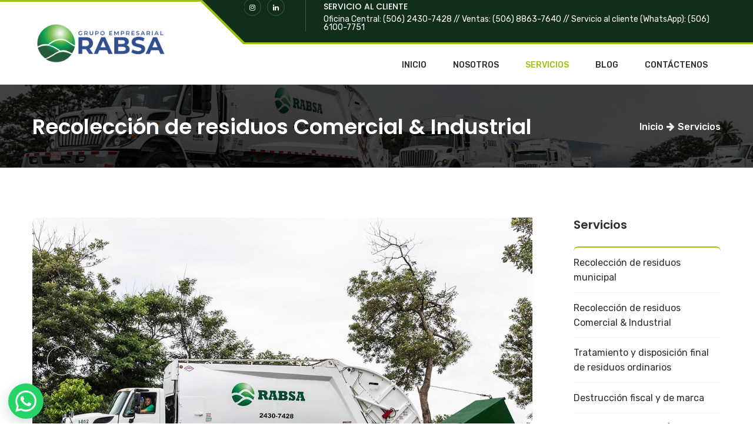

--- FILE ---
content_type: text/html; charset=UTF-8
request_url: https://www.gruporabsa.com/servicios/recoleccion-de-residuos-comercial-industrial
body_size: 6086
content:
<!DOCTYPE html><html lang="es"><head><script async src="https://www.googletagmanager.com/gtag/js?id=UA-145084756-1"></script><script>
	  window.dataLayer = window.dataLayer || [];
	  function gtag(){dataLayer.push(arguments)};
	  gtag('js', new Date());

	  gtag('config', 'UA-145084756-1');
	</script><base href="https://www.gruporabsa.com/"><meta http-equiv="Content-Type" content="text/html; charset=UTF-8"><link rel="shortcut icon" href="images/favicon.ico" type="image/x-icon"><link rel="icon" href="images/favicon.ico" type="image/x-icon"><meta name="viewport" content="width=device-width, initial-scale=1"><meta http-equiv="x-ua-compatible" content="ie=edge"><meta name="MobileOptimized" content="320"/><meta name="theme-color" content="#6CB33F"/><meta name="msapplication-navbutton-color" content="#6CB33F"/><meta name="msapplication-TileColor" content="#ffffff"><meta name="msapplication-TileImage" content="/ms-icon-144x144.png"><meta name="apple-mobile-web-app-status-bar-style" content="#6CB33F"/><link rel="sitemap" type="application/xml" title="Sitemap" href="sitemap.xml"/><title>Recolección de residuos Comercial & Industrial | Grupo empresarial RABSA</title><meta name="author" content="Damos Soluciones"/><meta name="twitter:title" content="Recolección de residuos Comercial & Industrial | Grupo empresarial RABSA"><meta name="twitter:card" content="summary_large_image"><meta name="description" content=""><meta name="keywords" content=""><meta name="twitter:image" content="https://www.gruporabsa.com/fotospages/mac_residuos_industriales_y_comerciales_1567094313.jpg"><meta property="og:image" content="https://www.gruporabsa.com/fotospages/mac_residuos_industriales_y_comerciales_1567094313.jpg"><meta property="og:title" content="Recolección de residuos Comercial & Industrial | Grupo empresarial RABSA"><meta property="og:description" content=""><meta property="og:site_name" content="Grupo empresarial RABSA"><meta property="og:url" content="https://www.gruporabsa.com/servicios/recoleccion-de-residuos-comercial-industrial"><link rel="canonical" href="https://www.gruporabsa.com/servicios/recoleccion-de-residuos-comercial-industrial"/><meta name="robots" content="index, follow"><link href="css/bootstrap.css" rel="stylesheet"><link href="css/font-awesome.css" rel="stylesheet"><link href="css/flaticon.css" rel="stylesheet"><link href="css/animate.css" rel="stylesheet"><link href="css/slick.css" rel="stylesheet"><link href="css/slick-theme.css" rel="stylesheet"><link href="css/style.css" rel="stylesheet"><link rel="stylesheet" type="text/css" href="css/revolution/settings.css"><link rel="stylesheet" type="text/css" href="css/revolution/layers.css"><link rel="stylesheet" type="text/css" href="css/revolution/navigation.css"><link href="css/responsive.css" rel="stylesheet"><!--[if lt IE 9]><script src="https://cdnjs.cloudflare.com/ajax/libs/html5shiv/3.7.3/html5shiv.js"></script><![endif]--><!--[if lt IE 9]><script src="js/respond.js"></script><![endif]--><link rel="stylesheet" href="src/libraries/lightbox/fancybox.min.css"/><link href="css/custom.css" rel="stylesheet"></head><body class="home header-sticky header-v1 hide-topbar-mobile"><div id="page" class="hfeed site"><div class="preloader"></div><header id="masthead" class="site-header"><div class="header-main clearfix"><div class="container"><div class="row menu-row"><div class="site-logo col-lg-3 col-xs-9"><a href="inicio" class="logo"><img src="images/logo.png" alt="Grupo Empresarial Rabsa" class="logo"></a></div><div class="header-content col-lg-9 col-md-12 col-xs-12 pull-right"><div id="topbar" class="topbar "><div class="topbar-widgets clearfix"><div class="widget"><ul class="socials"><li> <a href="https://www.facebook.com/tecnoambientecr/" target="_blank"><i class="fa fa-facebook"></i></a></li><li> <a href="https://www.instagram.com/gruporabsacr/" target="_blank"><i class="fa fa-instagram"></i></a></li><li> <a href="https://www.linkedin.com/company/grupo-empresarial-rabsa/" target="_blank"><i class="fa fa-linkedin"></i></a></li></ul></div><div class="widget"><div class="pull-left"><span class="svg-icon"><i class="flaticon-call-answer"></i></span></div><div class="pull-right"><div>Servicio al cliente</div><div><a href="tel:Oficina Central: (506) 2430-7428 // Ventas: (506) 8863-7640  // Servicio al cliente (WhatsApp): (506) 6100-7751">Oficina Central: (506) 2430-7428 // Ventas: (506) 8863-7640 // Servicio al cliente (WhatsApp): (506) 6100-7751</a></div></div></div><div class="menu-block-right"></div></div></div><div class="site-menu"><nav id="site-navigation" class="main-nav primary-nav nav"><ul class="menu"><li class=" "><a href="inicio" class=" dropdown-toggle"> Inicio</a></li><li class=" has-children"><a href="javascript:void(0)" class=" dropdown-toggle">Nosotros</a><ul class="sub-menu" style=""><li><a href="nosotros/nuestra-empresa" class="">Nuestra empresa</a></li><li><a href="nosotros/reconocimientos" class="">Reconocimientos</a></li><li><a href="nosotros/responsabilidad-social-y-ambiental-empresarial" class="">Responsabilidad social y ambiental empresarial</a></li><li><a href="nosotros/politica-integral-cass-y-alcance" class="">Política Integral CASS y Alcance</a></li><li><a href="nosotros/politica-de-tratamiento-de-datos" class="">Política de tratamiento de datos</a></li><li><a href="nosotros/politica-de-acoso" class="">Política de Acoso</a></li></ul></li><li class=" active has-children"><a href="javascript:void(0)" class="active dropdown-toggle">Servicios</a><ul class="sub-menu" style=""><li><a href="servicios/recoleccion-de-residuos-municipal" class="">Recolección de residuos municipal</a></li><li><a href="servicios/recoleccion-de-residuos-comercial-industrial" class="">Recolección de residuos Comercial & Industrial</a></li><li><a href="servicios/tratamiento-y-disposicion-final-de-residuos-ordinarios" class="">Tratamiento y disposición final de residuos ordinarios</a></li><li><a href="servicios/destruccion-fiscal-y-de-marca" class="">Destrucción fiscal y de marca</a></li><li><a href="servicios/manejo-de-escombro-no-disponible" class="">Manejo de escombro (No disponible)</a></li><li><a href="servicios/asesorias" class="">Asesorías</a></li><li><a href="servicios/tratamiento-de-aguas-residuales" class="">Tratamiento de aguas residuales</a></li><li><a href="servicios/tratamiento-de-biosolidos" class="">Tratamiento de biosólidos</a></li><li><a href="servicios/reciclaje" class="">Reciclaje</a></li><li><a href="servicios/limpieza" class="">Limpieza</a></li><li><a href="servicios/mantenimiento-de-areas-verdes" class="">Mantenimiento de Áreas Verdes</a></li><li><a href="servicios/embellecimiento-de-parques" class="">Embellecimiento de Parques</a></li></ul></li><li class=" has-children"><a href="blog" class=" dropdown-toggle">Blog</a><ul class="sub-menu" style=""><li><a href="blog/informacion" class="">Información</a></li><li><a href="blog/novedades" class="">Novedades</a></li></ul></li><li class=" has-children"><a href="javascript:void(0)" class=" dropdown-toggle">Contáctenos</a><ul class="sub-menu" style="left:-140px;"><li><a href="contacto" class="">Solicitud de información</a></li><li><a href="contactenos/bolsa-de-empleo" class="">Bolsa de empleo</a></li><li><a href="contactenos/peticiones-quejas-y-reclamos" class="">Peticiones, quejas y reclamos</a></li></ul></li></ul></nav></div></div><div class="navbar-toggle col-xs-3"><span id="mf-navbar-toggle" class="navbar-icon"> <span class="navbars-line"></span></span></div></div></div></div></header><div class="page-header  parallax has-image"><div class="page-header-content"><div class="featured-image" style="background:url(fotospages/residuos_industriales_y_comerciales_banner_1574118876.jpg) center center no-repeat;background-size:cover;"></div><div class="container"><div class="header-box"><div class="page-title"><h1>Recolección de residuos Comercial & Industrial</h1></div><div class="header-breadcrumb"><nav class="breadcrumbs"><a class="home" href="inicio"><span>Inicio</span></a><i class="fa fa-arrow-right"></i><a class="home" href="servicios"><span>Servicios</span></a></nav></div></div></div></div></div><div class="single-service pagepadding"><div class="container"><div class="row"><div class="col-md-9 col-sm-12"><div class="serdetail-left paddright20"><div class="gsleft"><div class="box-img"><a href="fotospages/mac_residuos_industriales_y_comerciales_1567094313.jpg" data-fancybox="gallery"><img src="fotospages/thu_residuos_industriales_y_comerciales_1567094313.jpg" alt="Recolección de residuos Comercial & Industrial"/></a></div><div class="box-img"><a href="galepages/mac_gal_residuos_industriales_y_comerciales_1574118649.jpg" data-fancybox="gallery"><img src="galepages/thu_gal_residuos_industriales_y_comerciales_1574118649.jpg" alt=""/></a></div><div class="box-img"><a href="galepages/mac_gal_residuos_industriales_y_comerciales_1574118730.jpg" data-fancybox="gallery"><img src="galepages/thu_gal_residuos_industriales_y_comerciales_1574118730.jpg" alt=""/></a></div><div class="box-img"><a href="galepages/mac_gal_residuos_industriales_y_comerciales_1567090868.jpg" data-fancybox="gallery"><img src="galepages/thu_gal_residuos_industriales_y_comerciales_1567090868.jpg" alt=""/></a></div></div><div class="grd-section-title semibold margbtm20 margtop20"><h3 class="title">Recolección de residuos Comercial & Industrial</h3><div class="desc"><p>Contamos con diferentes tipos de equipos y camiones para la recolección y transporte de residuos sólidos, según las necesidades de la empresa y las características del residuo.</p><p>Le ofrecemos:</p><ul><li>Alquiler de góndolas de 5, 15 y 25 m3 (Con o sin tapa)</li><li>Instalación y alquiler de compactadores cerrados de 25 m3</li><li>Camiones Roll Off</li><li>Camiones de Carga Trasera</li></ul></div></div></div></div><div class="col-md-3 col-sm-12"><div class="service-sidebar paddleft20"><div class="widget widget_categories"><h4 class="widget-title">Servicios</h4><ul class="service-category"><li><a href="servicios/recoleccion-de-residuos-municipal">Recolección de residuos municipal</a></li><li><a href="servicios/recoleccion-de-residuos-comercial-industrial">Recolección de residuos Comercial & Industrial</a></li><li><a href="servicios/tratamiento-y-disposicion-final-de-residuos-ordinarios">Tratamiento y disposición final de residuos ordinarios</a></li><li><a href="servicios/destruccion-fiscal-y-de-marca">Destrucción fiscal y de marca</a></li><li><a href="servicios/manejo-de-escombro-no-disponible">Manejo de escombro (No disponible)</a></li><li><a href="servicios/asesorias">Asesorías</a></li><li><a href="servicios/tratamiento-de-aguas-residuales">Tratamiento de aguas residuales</a></li><li><a href="servicios/tratamiento-de-biosolidos">Tratamiento de biosólidos</a></li><li><a href="servicios/reciclaje">Reciclaje</a></li><li><a href="servicios/limpieza">Limpieza</a></li><li><a href="servicios/mantenimiento-de-areas-verdes">Mantenimiento de Áreas Verdes</a></li><li><a href="servicios/embellecimiento-de-parques">Embellecimiento de Parques</a></li></ul></div><div class="widget"><h4 class="widget-title">Información de equipos</h4><div class="brochures clearfix"><div class="col-md-12"><div class="pull-left"> <i class="fa fa-file-pdf-o"></i></div><div><div class="title"><a href="filesupload/portafolio1_rabsa.png" target="_blank" style="line-height:1.3;">Descargar ficha de contenedor de 25m3</a></div></div></div><div class="col-md-12"><div class="pull-left"> <i class="fa fa-file-pdf-o"></i></div><div><div class="title"><a href="filesupload/portafolio2_rabsa.png" target="_blank" style="line-height:1.3;">Descargar ficha de compactador de 25m3</a></div></div></div></div></div></div></div></div></div></div><div class="footer-widgets"><div class="container"><div class="row"><div class="footer-sidebar footer-1 col-xs-12 col-sm-6 col-md-3"><div class="widget widget_media_image"><img src="images/logo2.png" width="253" alt="Grupo Rabsa"></div><h4><span style="font-size:14px;">Oficina central:</span></h4><h4><span style="font-size:14px;">400 metros oeste de MOPT en Montecillos de Alajuela <br> <strong>Parque Ecoindustrial Miramar:   </strong>4.1 km oeste de Cuatro Cruces, sobre la Carretera Interamericana, Miramar, Puntarenas - Costa Rica</span></h4><a href="tel:(506) 2430-7428"><i class="fa fa-fax"></i> (506) 2430-7428 <br></a></p><div class="map-link"><a href="contacto"><span class="svg-icon"><i class="flaticon-right"></i></span> CONTÁCTENOS</a></div></div><div class="footer-sidebar footer-2 col-xs-12 col-sm-6 col-md-3"><div class="widget"><h4 class="widget-title">La empresa</h4><ul class="menu"><li><a href="nosotros/nuestra-empresa">Nuestra empresa</a></li><li><a href="nosotros/reconocimientos">Reconocimientos</a></li><li><a href="nosotros/responsabilidad-social-y-ambiental">Responsabilidad social y ambiental</a></li><li><a href="nosotros/politica-integral-cass">Política integral CASS</a></li></ul><div class="clear"></div></div></div><div class="footer-sidebar footer-3 col-xs-12 col-sm-6 col-md-3"><div class="widget"><h4 class="widget-title">Servicios</h4><ul class="menu"><li><a href="servicios/recoleccion-de-residuos-industriales-y-comerciales">Residuos industriales y comerciales</a></li><li><a href="servicios/tratamiento-y-disposicion-final-de-residuos-ordinarios">Tratamiento y disposición de residuos ordinarios</a></li><li><a href="servicios/destruccion-fiscal-y-de-marca">Destrucción fiscal y de marca (en relleno sanitario)</a></li><li><a href=""></a></li></ul><div class="clear"></div></div></div><div class="footer-sidebar footer-4 col-xs-12 col-sm-6 col-md-3"><div class="widget"><h4 class="widget-title">Boletín de noticias</h4><p>Suscríbase a nuestro Blog de Avances y Noticias en Gestión Integral de Residuos Sólidos.</p><form id="newsletter" method="post" data-id="270" data-name=""><div class="mc4wp-form-fields"><input name="newsletter-email" placeholder="Su correo electrónico" required="" type="email"><input value="Suscribir" type="submit"></div></form></div></div></div></div></div><div id="footer-widgets-middle" class="footer-widgets widgets-area footer-middle"><div class="container"><div class="row"><div class="col-xs-12 col-sm-4 col-md-4 email"><a href="mailto: info@gruporabsa.com"><i class="fa fa-envelope" style="color:white;"></i> info@gruporabsa.com</a></div><div class="col-xs-12 col-sm-4 col-md-4 phone"><div>Servicio al cliente</div><a href="tel:Oficina Central: (506) 2430-7428 // Ventas: (506) 8863-7640  // Servicio al cliente (WhatsApp): (506) 6100-7751"><span> Oficina Central: (506) 2430-7428 // Ventas: (506) 8863-7640 // Servicio al cliente (WhatsApp): (506) 6100-7751</span></a></div><div class="col-xs-12 col-sm-4 col-md-4 social"><div class="socials footer-social"><span>Síganos en redes</span><li> <a href="https://www.facebook.com/tecnoambientecr/" target="_blank"><i class="fa fa-facebook"></i></a></li><li> <a href="https://www.instagram.com/gruporabsacr/" target="_blank"><i class="fa fa-instagram"></i></a></li><li> <a href="https://www.linkedin.com/company/grupo-empresarial-rabsa/" target="_blank"><i class="fa fa-linkedin"></i></a></li></div></div></div></div></div><footer id="colophon" class="site-footer"><div class="container footer-info"><div class="footer-copyright text-center"> Diseñado y hospedado por <a href="https://www.damos.co" target="_blank">Damos Soluciones</a></div></div></footer></div><div class="primary-mobile-nav" id="primary-mobile-nav" role="navigation"><div class="mobile-nav-content"><a href="#" class="close-canvas-mobile-panel">×</a><ul class="menu"><li class=" "><a href="inicio" class=" dropdown-toggle current-menu-item"> Inicio</a></li><li class=" menu-item-has-children"><a href="javascript:void(0)" class=" dropdown-toggle">Nosotros</a><ul class="sub-menu"><li><a href="nosotros/nuestra-empresa" class="">Nuestra empresa</a></li><li><a href="nosotros/reconocimientos" class="">Reconocimientos</a></li><li><a href="nosotros/responsabilidad-social-y-ambiental-empresarial" class="">Responsabilidad social y ambiental empresarial</a></li><li><a href="nosotros/politica-integral-cass-y-alcance" class="">Política Integral CASS y Alcance</a></li><li><a href="nosotros/politica-de-tratamiento-de-datos" class="">Política de tratamiento de datos</a></li><li><a href="nosotros/politica-de-acoso" class="">Política de Acoso</a></li></ul></li><li class=" active menu-item-has-children"><a href="javascript:void(0)" class="active dropdown-toggle">Servicios</a><ul class="sub-menu"><li><a href="servicios/recoleccion-de-residuos-municipal" class="">Recolección de residuos municipal</a></li><li><a href="servicios/recoleccion-de-residuos-comercial-industrial" class="">Recolección de residuos Comercial & Industrial</a></li><li><a href="servicios/tratamiento-y-disposicion-final-de-residuos-ordinarios" class="">Tratamiento y disposición final de residuos ordinarios</a></li><li><a href="servicios/destruccion-fiscal-y-de-marca" class="">Destrucción fiscal y de marca</a></li><li><a href="servicios/manejo-de-escombro-no-disponible" class="">Manejo de escombro (No disponible)</a></li><li><a href="servicios/asesorias" class="">Asesorías</a></li><li><a href="servicios/tratamiento-de-aguas-residuales" class="">Tratamiento de aguas residuales</a></li><li><a href="servicios/tratamiento-de-biosolidos" class="">Tratamiento de biosólidos</a></li><li><a href="servicios/reciclaje" class="">Reciclaje</a></li><li><a href="servicios/limpieza" class="">Limpieza</a></li><li><a href="servicios/mantenimiento-de-areas-verdes" class="">Mantenimiento de Áreas Verdes</a></li><li><a href="servicios/embellecimiento-de-parques" class="">Embellecimiento de Parques</a></li></ul></li><li class=" menu-item-has-children"><a href="blog" class=" dropdown-toggle">Blog</a><ul class="sub-menu"><li><a href="blog/informacion" class="">Información</a></li><li><a href="blog/novedades" class="">Novedades</a></li></ul></li><li class=" menu-item-has-children"><a href="javascript:void(0)" class=" dropdown-toggle">Contáctenos</a><ul class="sub-menu"><li><a href="contacto" class="">Solicitud de información</a></li><li><a href="contactenos/bolsa-de-empleo" class="">Bolsa de empleo</a></li><li><a href="contactenos/peticiones-quejas-y-reclamos" class="">Peticiones, quejas y reclamos</a></li></ul></li></ul></div></div><div id="off-canvas-layer" class="off-canvas-layer"></div><a id="scroll-top" class="backtotop" href="#page-top"><i class="fa fa-angle-up"></i></a><script src="js/jquery-1.12.4.min.js"></script><script src="js/bootstrap.min.js"></script><script src="https://unpkg.com/isotope-layout@3/dist/isotope.pkgd.min.js"></script><script src="js/slick.js"></script><script src="js/jquery.countTo.js"></script><script src="js/validate.js"></script><script type="text/javascript" src="js/revolution/jquery.themepunch.tools.min.js"></script><script type="text/javascript" src="js/revolution/jquery.themepunch.revolution.min.js"></script><script type="text/javascript" src="js/revolution/extensions/revolution.extension.actions.min.js"></script><script type="text/javascript" src="js/revolution/extensions/revolution.extension.carousel.min.js"></script><script type="text/javascript" src="js/revolution/extensions/revolution.extension.kenburn.min.js"></script><script type="text/javascript" src="js/revolution/extensions/revolution.extension.layeranimation.min.js"></script><script type="text/javascript" src="js/revolution/extensions/revolution.extension.migration.min.js"></script><script type="text/javascript" src="js/revolution/extensions/revolution.extension.navigation.min.js"></script><script type="text/javascript" src="js/revolution/extensions/revolution.extension.parallax.min.js"></script><script type="text/javascript" src="js/revolution/extensions/revolution.extension.slideanims.min.js"></script><script type="text/javascript" src="js/revolution/extensions/revolution.extension.video.min.js"></script><script src="contactos/script.js"></script><script src="js/scripts.min.js"></script><script src="js/script.js"></script><script src="src/libraries/lightbox/jquery.fancybox.min.js"></script><script type="text/javascript">

        function notice( f )
        {
            f.focus();
        }

        $("#gsr-contact").submit(function( event )
        {
            event.preventDefault();
            jQuery('#form_status').show();
            var f = this;
            var formData = new FormData(document.getElementById("gsr-contact"));

            if (false) {
                // Validación inicial para que realize los demás if

            } else if( f.nombre.value == ''){
                jQuery('#form_status').html('<div class="alert alert-danger">Por favor escriba su nombre!</div>');
                notice( f.nombre );

            } else if( f.email.value == '' ){
                jQuery('#form_status').html('<div class="alert alert-danger">Por favor escriba su correo electrónico!</div>');
                notice( f.email );

            } else if( f.telefono.value == '' ){
                jQuery('#form_status').html('<div class="alert alert-danger">Por favor escriba su teléfono!</div>');
                notice( f.telefono );

            }else if( f.verificar.value == '' ){
                jQuery('#form_status').html('<div class="alert alert-danger">Por favor escriba el resultado!</div>');
                notice( f.verificar );

            }else if(! f.terminos.checked ){
                console.log(f.terminos.checked);
                jQuery('#form_status').html('<div class="alert alert-danger">Por favor acepte las condiciones!</div>');
                notice( f.terminos );

            }else{

                $.ajax({
                    type: 'POST',
                    url: 'contactos/email.php',
                    dataType: "json",
                    data: new FormData(this),
                    contentType: false,
                    cache: false,
                    processData:false,

                })
                .done(function(data){

                    if(data.status == 1)
                    {
                        // $('#form_message').show();
                        $("#gsr-contact")[0].reset();
                        $('#gsr-contact').hide();
                    }

                    $("#form_status").html(data.html);
                    $('#submit').removeAttr('disabled');
                });
            }
        });

        $("#archivos").change(function(){
            var fileLength = this.files.length;
            var match= ["image/jpeg","image/png","image/jpg","application/pdf", "application/vnd.openxmlformats-officedocument.wordprocessingml.document"];

            var i;
            html = '';
            for(i = 0; i < fileLength; i++){
                var file = this.files[i];
                var imagefile = file.type;
                var filePath = file.name;
                if(!((imagefile==match[0]) || (imagefile==match[1]) || (imagefile==match[2]) || (imagefile==match[3]) || (imagefile==match[4]))){
                    alert('La extensión no es correcta. Solo se permiten archivos .docx, .pdf, .jpg, .jpeg o .png');
                    $("#archivos").val('');
                    return false;
                }
                    html += '<span style="background:#0186391c;padding:5px 5px;margin:3px;display:inline-block;"> ' + filePath + '</span>';
            }
                $("#mostrar_archivos").html(html);

        })

   </script><style type="text/css">
			.padrebtn {
				position: fixed;
				margin: 0;
				height:60px;
				z-index: 9999;
			}

			.hijobtn {
			    background-color: #25D366;
			    color: #fff;
			    border-radius: 30px;
			    box-shadow: 1px 6px 24px 0 rgba(7, 94, 84, .24);
			    cursor: pointer;
			    transition: background-color .5s ease-in-out;
			    width: 60px;
			    height: 60px;
			    margin-left: 14px;
			    margin-right: 14px;
			}

			.wsbtn{
				width: 36px;
				height: 60px;
				margin-left: 12px; margin-right: 12px;
			}

			.wsbtn-tl{
				top: 8px;
				left: 0;
			}

			.wsbtn-tr{
				top: 8px;
				right: 0;
			}

			.wsbtn-ml{
				top: 46%;
				left: 0;
			}

			.wsbtn-mr{
				top: 46%;
				right: 0;
			}

			.wsbtn-bl{
				left: 0;
				bottom: 8px;
			}

			.wsbtn-br{
				bottom: 8px;
				right: 0;
			}
		</style><div class="padrebtn wsbtn-bl"><a target="_blank" href="https://api.whatsapp.com/send?phone=50688637640&text=Hola quisiera mayor información sobre GRUPO EMPRESARIAL RABSA"><div class="hijobtn"><svg class="wsbtn" xmlns="https://www.w3.org/2000/svg" viewBox="0 0 24 24"><path d="M.057 24l1.687-6.163c-1.041-1.804-1.588-3.849-1.587-5.946.003-6.556 5.338-11.891 11.893-11.891 3.181.001 6.167 1.24 8.413 3.488 2.245 2.248 3.481 5.236 3.48 8.414-.003 6.557-5.338 11.892-11.893 11.892-1.99-.001-3.951-.5-5.688-1.448l-6.305 1.654zm6.597-3.807c1.676.995 3.276 1.591 5.392 1.592 5.448 0 9.886-4.434 9.889-9.885.002-5.462-4.415-9.89-9.881-9.892-5.452 0-9.887 4.434-9.889 9.884-.001 2.225.651 3.891 1.746 5.634l-.999 3.648 3.742-.981zm11.387-5.464c-.074-.124-.272-.198-.57-.347-.297-.149-1.758-.868-2.031-.967-.272-.099-.47-.149-.669.149-.198.297-.768.967-.941 1.165-.173.198-.347.223-.644.074-.297-.149-1.255-.462-2.39-1.475-.883-.788-1.48-1.761-1.653-2.059-.173-.297-.018-.458.13-.606.134-.133.297-.347.446-.521.151-.172.2-.296.3-.495.099-.198.05-.372-.025-.521-.075-.148-.669-1.611-.916-2.206-.242-.579-.487-.501-.669-.51l-.57-.01c-.198 0-.52.074-.792.372s-1.04 1.016-1.04 2.479 1.065 2.876 1.213 3.074c.149.198 2.095 3.2 5.076 4.487.709.306 1.263.489 1.694.626.712.226 1.36.194 1.872.118.571-.085 1.758-.719 2.006-1.413.248-.695.248-1.29.173-1.414z" fill="currentColor"/></svg></div></a></div></body></html>

--- FILE ---
content_type: text/css
request_url: https://www.gruporabsa.com/css/flaticon.css
body_size: 424
content:
	/*
  	Flaticon icon font: Flaticon
  	Creation date: 26/09/2018 10:33
  	*/

@font-face {
    font-family: Flaticon;
    src: url(../fonts/Flaticon.eot);
    src: url(../fonts/Flaticon.eot?#iefix) format("embedded-opentype"), url(../fonts/Flaticon.woff) format("woff"), url(../fonts/Flaticon.ttf) format("truetype"), url(../fonts/Flaticon.svg#Flaticon) format("svg");
    font-weight: 400;
    font-style: normal
}

@media screen and (-webkit-min-device-pixel-ratio:0) {
  @font-face {
    font-family: "Flaticon";
    src: url("../fonts/Flaticon.svg#Flaticon") format("svg");
  }
}

[class^="flaticon-"]:before, [class*=" flaticon-"]:before,
[class^="flaticon-"]:after, [class*=" flaticon-"]:after {   
    font-family: Flaticon;
    font-style: normal
}

.flaticon-love:before { content: "\f100"; }
.flaticon-wifi:before { content: "\f101"; }
.flaticon-house:before { content: "\f102"; }
.flaticon-hills:before { content: "\f103"; }
.flaticon-lawnmower:before { content: "\f104"; }
.flaticon-consulting:before { content: "\f105"; }
.flaticon-blueprint:before { content: "\f106"; }
.flaticon-park:before { content: "\f107"; }
.flaticon-gardening:before { content: "\f108"; }
.flaticon-quotation:before { content: "\f109"; }
.flaticon-reward:before { content: "\f10a"; }
.flaticon-title:before { content: "\f10b"; }
.flaticon-timer:before { content: "\f10c"; }
.flaticon-call-answer:before { content: "\f10d"; }
.flaticon-shopping-cart:before { content: "\f10e"; }
.flaticon-mail:before { content: "\f10f"; }
.flaticon-award-medal-of-number-one-with-olive-branches:before { content: "\f110"; }
.flaticon-pilgrim:before { content: "\f111"; }
.flaticon-snowflakes:before { content: "\f112"; }
.flaticon-leaves:before { content: "\f113"; }
.flaticon-gps:before { content: "\f114"; }
.flaticon-clock:before { content: "\f115"; }
.flaticon-business:before { content: "\f116"; }
.flaticon-recommended:before { content: "\f117"; }
.flaticon-safe:before { content: "\f118"; }
.flaticon-meter:before { content: "\f119"; }
.flaticon-cowboy:before { content: "\f11a"; }
.flaticon-discount:before { content: "\f11b"; }
.flaticon-brickwall:before { content: "\f11c"; }
.flaticon-sprinkler:before { content: "\f11d"; }
.flaticon-24-hours:before { content: "\f11e"; }
.flaticon-shears:before { content: "\f11f"; }
.flaticon-bug:before { content: "\f120"; }
.flaticon-cannabis:before { content: "\f121"; }
.flaticon-mushroom:before { content: "\f122"; }
.flaticon-wrong-sign:before { content: "\f123"; }
.flaticon-pin:before { content: "\f124"; }
.flaticon-weathercock:before { content: "\f125"; }
.flaticon-wheelbarrow:before { content: "\f126"; }
.flaticon-flower-pot:before { content: "\f127"; }
.flaticon-shovel:before { content: "\f128"; }
.flaticon-sprinkler-1:before { content: "\f129"; }
.flaticon-house-1:before { content: "\f12a"; }
.flaticon-right:before { content: "\f12b"; }

--- FILE ---
content_type: text/css
request_url: https://www.gruporabsa.com/css/style.css
body_size: 33807
content:
	/*  grd */
	/************ TABLE OF CONTENTS ***************

1. Fonts
2. Reset
3. Global Settings
4. Typography
5. Preloader
6. Main Slider
7. All Elements Design
8. Banner style
9. Award carousel
10. Slick slides
11. FAQ design
12. Timeline design
13. Team members
14. Counters
15. Price chart
16. Team carousel
17. Testimonial carousel
18. Map box
19. Header
20. Shopping cart
21. Main Navigations
22. Mobile nav
23. Blogs
24. 404 page
25. Contact form
26. Widget area
27. Topbar widgets
28. Services
29. Portfolio
30. Shop page
31. Product details
32. Cart page
33. Checkout page
34. Login page
35. Product widget
36. Sections set
37. Footer
38. Back to top

**********************************************/
	/***

====================================================================
	Fonts
====================================================================

 ***/

	@import url('https://fonts.googleapis.com/css?family=Poppins:100,100i,200,200i,300,300i,400,400i,500,500i,600,600i,700,700i,800,800i,900,900i');
	@import url('https://fonts.googleapis.com/css?family=Rubik:300,300i,400,400i,500,500i,700,700i,900,900i');
	/***

====================================================================
	Reset
====================================================================

 ***/

	* {
	    -webkit-box-sizing: border-box;
	    -moz-box-sizing: border-box;
	    box-sizing: border-box;
	}
	/***

====================================================================
	Global Settings
====================================================================

 ***/

	html {
	    font-family: sans-serif;
	    -ms-text-size-adjust: 100%;
	    -webkit-text-size-adjust: 100%
	}

	body {
	    margin: 0
	}

	article,
	aside,
	details,
	figcaption,
	figure,
	footer,
	header,
	hgroup,
	main,
	nav,
	section,
	summary {
	    display: block
	}

	audio,
	canvas,
	progress,
	video {
	    display: inline-block;
	    vertical-align: baseline
	}

	audio:not([controls]) {
	    display: none;
	    height: 0
	}

	[hidden],
	template {
	    display: none
	}

	a {
	    background: transparent;
	    text-decoration: none
	}

	a:active,
	a:hover {
	    outline: 0;
	    text-decoration: none
	}

	abbr[title] {
	    border-bottom: 1px dotted
	}

	b,
	strong {
	    font-weight: bold
	}

	dfn {
	    font-style: italic
	}

	h1 {
	    font-size: 2em;
	    margin: .67em 0
	}

	mark {
	    background: #ff0;
	    color: #000
	}

	small {
	    font-size: 80%
	}

	sub,
	sup {
	    font-size: 75%;
	    line-height: 0;
	    position: relative;
	    vertical-align: baseline
	}

	sup {
	    top: -.5em
	}

	sub {
	    bottom: -.25em
	}

	img {
	    border: 0;
	    height: auto;
	    max-width: 100%
	}

	svg:not(:root) {
	    overflow: hidden
	}

	figure {
	    margin: 1em 40px
	}

	hr {
	    -moz-box-sizing: content-box;
	    -webkit-box-sizing: content-box;
	    box-sizing: content-box;
	    height: 0
	}

	pre {
	    overflow: auto
	}

	code,
	kbd,
	pre,
	samp {
	    font-family: monospace, monospace;
	    font-size: 1em
	}

	button,
	input,
	optgroup,
	select,
	textarea {
	    color: inherit;
	    font: inherit;
	    margin: 0
	}

	button {
	    overflow: visible
	}

	button,
	select {
	    text-transform: none
	}

	button,
	html input[type="button"],
	input[type="reset"],
	input[type="submit"] {
	    -webkit-appearance: button;
	    cursor: pointer;
	    background: #fff;
	    color: #9cc212;
	    -webkit-border-radius: 35px;
	    border-radius: 35px;
	    border: 2px solid #9cc212;
	    font-size: 1em;
	    text-transform: uppercase;
	    font-weight: 500;
	    padding: 17px 32px;
	    outline: 0;
	    -webkit-transition: .5s;
	    transition: .5s
	}

	button:hover,
	html input[type="button"]:hover,
	input[type="reset"]:hover,
	input[type="submit"]:hover {
	    background: #9cc212;
	    color: #fff
	}

	button[disabled],
	html input[disabled] {
	    cursor: default
	}

	button::-moz-focus-inner,
	input::-moz-focus-inner {
	    border: 0;
	    padding: 0
	}

	input {
	    line-height: normal
	}

	input[type="checkbox"],
	input[type="radio"] {
	    -webkit-box-sizing: border-box;
	    -moz-box-sizing: border-box;
	    box-sizing: border-box;
	    padding: 0
	}

	input[type="number"]::-webkit-inner-spin-button,
	input[type="number"]::-webkit-outer-spin-button {
	    height: auto
	}

	input[type="search"] {
	    -webkit-appearance: textfield;
	    -moz-box-sizing: content-box;
	    -webkit-box-sizing: content-box;
	    box-sizing: content-box
	}

	input[type="search"]::-webkit-search-cancel-button,
	input[type="search"]::-webkit-search-decoration {
	    -webkit-appearance: none
	}

	fieldset {
	    border: 1px solid silver;
	    margin: 0 2px;
	    padding: .35em .625em .75em
	}

	legend {
	    border: 0;
	    padding: 0
	}

	textarea {
	    overflow: auto
	}

	optgroup {
	    font-weight: bold
	}

	table {
	    border-collapse: collapse;
	    border-spacing: 0;
	    border-width: 1px 0 0 1px
	}

	caption,
	td,
	th {
	    padding: 0;
	    font-weight: normal;
	    text-align: left
	}

	table,
	th,
	td {
	    border: 1px solid #d1d1d1
	}

	th {
	    border-width: 0 1px 1px 0;
	    font-weight: 700
	}

	td {
	    border-width: 0 1px 1px 0
	}

	th,
	td {
	    padding: .4375em
	}

	dl {
	    margin: 0 0 1.75em
	}

	dt {
	    font-weight: 700
	}

	dd {
	    margin: 0 0 1.75em
	}

	blockquote {
	    font-style: italic;
	    padding: 10px 80px;
	    border-left: 4px solid #9cc212;
	    color: #000;
	    font-size: 22px;
	    line-height: 1.4;
	    margin: 0 0 1.7em
	}

	blockquote p {
	    margin-bottom: 10px
	}

	blockquote cite {
	    display: block;
	    font-style: normal;
	    color: #000;
	    font-size: 14px;
	    text-transform: uppercase;
	    font-weight: 600;
	    position: relative;
	    margin-top: 30px
	}

	pre {
	    background: #f5f5f5;
	    color: #666;
	    font-family: monospace;
	    font-size: 14px;
	    margin: 20px 0;
	    overflow: auto;
	    padding: 20px;
	    white-space: pre-wrap;
	    word-wrap: break-word
	}

	body {
	    color: #848484;
	    font-size: 16px;
	    font-family: 'Rubik', sans-serif;
	    line-height: 1.6;
	    background: #fff;
	    word-wrap: break-word;
	    overflow-x: hidden
	}

	a {
	    -webkit-transition: .5s;
	    transition: .5s;
	    color: #9cc212;
	    text-decoration: none
	}

	a:hover {
	    color: #222
	}

	a:hover,
	a:active,
	a a:focus {
	    text-decoration: none
	}

	a img {
	    border: 0
	}

	h1,
	h2,
	h3,
	h4,
	h5,
	h6 {
	    font-weight: 700;
	    font-family: 'Poppins', sans-serif;
	    line-height: 1.2;
	    color: #2e2e2e
	}

	h1 {
	    font-size: 36px
	}

	h2 {
	    font-size: 30px
	}

	h3 {
	    font-size: 24px
	}

	h4 {
	    font-size: 18px
	}

	h5 {
	    font-size: 16px
	}

	h6 {
	    font-size: 12px
	}

	ul {
	    list-style-type: square;
	    padding-left: 20px
	}

	li {
	    margin-bottom: 7px
	}

	p {
	    margin-bottom: 1.2em;
	    margin-top: 0
	}

	input[type="text"],
	input[type="email"],
	input[type="url"],
	input[type="password"],
	input[type="search"],
	input[type="number"],
	input[type="tel"],
	input[type="range"],
	input[type="date"],
	input[type="month"],
	input[type="week"],
	input[type="time"],
	input[type="datetime"],
	input[type="datetime-local"],
	input[type="color"],
	textarea {
	    -webkit-transition: border .5s;
	    transition: border .5s;
	    border: 1px solid #f2f2f2;
	    height: 50px;
	    -webkit-border-radius: 0;
	    border-radius: 0;
	    padding: 10px
	}

	input[type="text"]:active,
	input[type="email"]:active,
	input[type="url"]:active,
	input[type="password"]:active,
	input[type="search"]:active,
	input[type="number"]:active,
	input[type="tel"]:active,
	input[type="range"]:active,
	input[type="date"]:active,
	input[type="month"]:active,
	input[type="week"]:active,
	input[type="time"]:active,
	input[type="datetime"]:active,
	input[type="datetime-local"]:active,
	input[type="color"]:active,
	textarea:active,
	input[type="text"]:focus,
	input[type="email"]:focus,
	input[type="url"]:focus,
	input[type="password"]:focus,
	input[type="search"]:focus,
	input[type="number"]:focus,
	input[type="tel"]:focus,
	input[type="range"]:focus,
	input[type="date"]:focus,
	input[type="month"]:focus,
	input[type="week"]:focus,
	input[type="time"]:focus,
	input[type="datetime"]:focus,
	input[type="datetime-local"]:focus,
	input[type="color"]:focus,
	textarea:focus {
	    outline: 0
	}

	select {
	    -webkit-border-radius: 0;
	    border-radius: 0
	}

	textarea {
	    -webkit-border-radius: 0;
	    border-radius: 0;
	    width: 100%
	}

	label {
	    font-weight: 400
	}

	.inline-block {
	    display: inline-block
	}

	textarea {
	    border: 1px solid #f2f2f2;
	    background: #fff;
	    height: auto
	}

	blockquote {
	    font-style: italic;
	    padding: 20px
	}

	.rndbtngrn {
	    color: #9cc212;
	    border: 2px solid #9cc212;
	    border-radius: 25px;
	}

	.textgreen {
	    color: #9cc212;
	}

	.pagepadding {
	    padding: 100px 0 120px;
	}
	/*--------------------------------------------------------------
   Typography
--------------------------------------------------------------*/

	body {
	    color: #848484;
	    font-size: 16px;
	    font-family: 'Rubik', sans-serif;
	    line-height: 1.6;
	    word-wrap: break-word;
	}

	.marg0 {
	    padding: 0;
	}

	.margbtm0 {
	    margin-bottom: 0!important;
	}

	.margbtm20 {
	    margin-bottom: 20px;
	}

	.margbtm30 {
	    margin-bottom: 30px;
	}

	.margbtm40 {
	    margin-bottom: 40px;
	}

	.margbtm50 {
	    margin-bottom: 50px;
	}

	.margbtm60 {
	    margin-bottom: 60px;
	}

	.margbtm70 {
	    margin-bottom: 70px;
	}

	.margbtm80 {
	    margin-bottom: 80px;
	}

	.margtop20 {
	    margin-top: 20px;
	}

	.margtop30 {
	    margin-top: 30px;
	}

	.margtop40 {
	    margin-top: 40px;
	}

	.margtop50 {
	    margin-top: 50px;
	}

	.margtop60 {
	    margin-top: 60px;
	}

	.secpadd {
	    padding: 70px 0 50px;
	}

	.pagepadd {
	    padding: 70px 0 50px;
	}

	.nopadd {
	    padding: 0!important;
	}

	.fsize30 {
	    font-size: 30px!important;
	}

	.paddleft20 {
	    padding-left: 20px;
	}

	.paddright20 {
	    padding-right: 20px;
	}
	/***

====================================================================
	preloader
====================================================================

 ***/

	.preloader {
	    position: fixed;
	    left: 0px;
	    top: 0px;
	    width: 100%;
	    height: 100%;
	    z-index: 999999;
	    background-color: rgba(255, 255, 255, 0.8);
	    background-position: center center;
	    background-repeat: no-repeat;
	    background-image: url(../images/isotipo.png);
	}
	/***

====================================================================
	Main Slider
====================================================================

 ***/

	.bigtitle.text-white {
	    color: #fff !important;
	    font-family: Poppins;
	}

	.tp-caption.text-white {
	    color: #fff !important;
	}

	.slider-link-style1 {
	    line-height: 28px;
	    font-size: 14px;
	    background-color: rgb(156, 194, 18);
	    font-family: Rubik;
	    padding: 12px 34px;
	    text-decoration: none;
	    cursor: pointer;
	    border-radius: 30px;
	    line-height: 28px;
	    font-weight: 500;
	    display: inline-block;
	    color: #fff;
	}
	/*--------------------------------------------------------------
   All Elements Design
--------------------------------------------------------------*/

	.sc-dark .title {
	    font-size: 30px;
	    color: #fff
	}

	.sc-dark .desc p {
	    color: #aaa
	}

	.sc-dark .desc .content .line {
	    background-color: #fff;
	    margin-top: 18px
	}

	.sc-light .title {
	    font-size: 30px;
	    color: #2e2e2e
	}

	.sc-light .desc p {
	    font-size: 18px;
	    color: #aaa
	}

	.sc-light .desc .content .line {
	    background-color: #2e2e2e;
	    margin-top: 18px
	}

	.clearfix {
	    zoom: 1
	}

	.clearfix:before,
	.clearfix:after {
	    content: "";
	    display: table
	}

	.clearfix:after {
	    clear: both
	}

	@-webkit-keyframes fadeIn {
	    from {
	        opacity: 0
	    }
	    to {
	        opacity: 1
	    }
	}

	@keyframes fadeIn {
	    from {
	        opacity: 0
	    }
	    to {
	        opacity: 1
	    }
	}

	.tabs .tabs-nav {
	    margin: 0;
	    padding: 0;
	    overflow: hidden;
	    list-style-type: none
	}

	.tabs .tabs-nav li {
	    float: left
	}

	.tabs .tabs-nav a {
	    display: block
	}

	.tabs .tabs-panel {
	    clear: both;
	    display: none
	}

	.tabs .tabs-panel.active {
	    -webkit-animation: fadeIn 1 1s ease;
	    animation: fadeIn 1 1s ease;
	    display: block
	}

	.svg-icon svg {
	    vertical-align: -.125em;
	    width: 1em;
	    height: 1em;
	    fill: currentcolor;
	    display: inline-block
	}

	.grd_portfolio_atrrs {
	    padding: 20px 30px
	}

	.grd_portfolio_atrrs ul {
	    float: left;
	    width: 100%;
	    padding: 0;
	    margin: 0
	}

	.grd_portfolio_atrrs ul li {
	    float: left;
	    width: 100%;
	    list-style: none;
	    padding: 15px 0;
	    border-bottom: 2px solid #f2f2f2;
	    margin: 0
	}

	.grd_portfolio_atrrs ul li p {
	    color: #222;
	    font-family: 'Poppins', sans-serif;
	    float: left;
	    margin: 0;
	    width: 90px
	}

	.grd_portfolio_atrrs ul li span {
	    float: left;
	    color: #9b9ea8;
	    padding-left: 20px
	}

	.grd_portfolio_atrrs ul li a {
	    float: left;
	    color: #9b9ea8
	}

	.grd_portfolio_atrrs ul li:first-child {
	    padding-top: 0
	}

	.grd_portfolio_atrrs ul li:last-child {
	    border-bottom: 0;
	    padding-bottom: 0
	}

	.grd_portfolio_atrrs ul .rating span:last-child {
	    margin-top: 3px
	}

	.grd_portfolio_atrrs ul .rating span i {
	    float: left;
	    color: #9cc212;
	    margin-left: 3px
	}

	.grd-section-title .title {
	    margin: 0;
	    font-weight: 500;
	    padding: 15px 0
	}

	.grd-section-title.semibold .title {
	    font-weight: 600
	}

	.grd_title-type-1 {
	    position: relative;
	}

	.grd_title-type-1 .title {
	    padding-top: 27px;
	    font-size: 30px;
	}

	.grd_title-type-1 .title:before {
	    content: '';
	    position: absolute;
	    top: 0;
	    left: -15px;
	    background-color: #9cc212;
	    width: 15px;
	    height: 7px;
	    margin: 0 auto;
	    right: 0
	}

	.grd_title-type-1 .title:after {
	    content: '';
	    position: absolute;
	    top: 0;
	    left: 15px;
	    background-color: #7a941a;
	    width: 15px;
	    height: 7px;
	    margin: 0 auto;
	    right: 0
	}

	.grd_title-type-1 .desc p {
	    max-width: 750px;
	    margin: 0 auto;
	    font-size: 18px
	}

	.grd_title-type-2 {
	    margin-top: 0;
	    position: relative;
	}

	.grd_title-type-2 .title {
	    padding-top: 27px;
	    padding-bottom: 10px
	}

	.grd_title-type-2 .title:before {
	    content: '';
	    position: absolute;
	    top: 0;
	    left: 0;
	    background-color: #9cc212;
	    width: 15px;
	    height: 7px
	}

	.grd_title-type-2 .title:after {
	    content: '';
	    position: absolute;
	    top: 0;
	    left: 15px;
	    background-color: #7a941a;
	    width: 15px;
	    height: 7px
	}

	.grd_title-type-2 .desc p {
	    font-size: 18px
	}

	.grd_title-type-3 .title {
	    text-align: center;
	    font-weight: 700
	}

	.grd_title-type-3 .desc .content {
	    float: none;
	    margin: 0 auto;
	    font-size: 18px;
	    display: -webkit-box;
	    display: -webkit-flex;
	    display: -moz-box;
	    display: -ms-flexbox;
	    display: flex;
	    -webkit-box-pack: center;
	    -webkit-justify-content: center;
	    -moz-box-pack: center;
	    -ms-flex-pack: center;
	    justify-content: center;
	    -webkit-box-align: center;
	    -webkit-align-items: center;
	    -moz-box-align: center;
	    -ms-flex-align: center;
	    align-items: center
	}

	.grd_title-type-3 .desc .content .line {
	    width: 75px;
	    height: 1px;
	    margin-top: 0
	}

	.grd_title-type-3 .desc .content span {
	    float: left;
	    margin: 0 5px;
	    color: #fff;
	    font-size: 24px;
	    font-weight: 500
	}

	.grd_title-type-4 .title {
	    text-align: left;
	    line-height: 40px;
	    padding-top: 0;
	    padding-bottom: 0;
	    margin-bottom: 25px
	}

	.grd_title-type-4 .desc {
	    float: left;
	    margin-bottom: 40px
	}

	.grd_title-type-4 .desc p {
	    font-size: 16px;
	    line-height: 26px;
	    margin: 0
	}

	.header-v2 .grd_title-type-4 .title {
	    margin-bottom: 5px
	}

	.header-v2 .grd_title-type-4 .desc {
	    margin-bottom: 50px
	}

	.header-v3 .grd_title-type-4 .title {
	    margin-bottom: 15px
	}

	.header-v3 .grd_title-type-4 .desc {
	    margin-bottom: 35px
	}

	.grd-button-group {
	    float: left;
	    width: 100%
	}

	.grd-button-group .grd-button {
	    padding: 14px 40px 12px;
	    text-transform: uppercase;
	    font-size: 14px;
	    font-weight: 500
	}

	.grd-button-group .grd-button:hover {
	    color: #FFF !important;
	    background-color: #9cc212 !important;
	    border-color: #9cc212 !important;
	    text-decoration: none
	}

	.grd-button-group .hover-2:hover {
	    background-color: transparent !important;
	    border: 0 !important;
	    color: #9cc212 !important
	}

	.grd-align-left {
	    float: left;
	    text-align: left
	}

	.grd-align-left .grd-button {
	    float: left
	}

	.grd-align-left .grd-button .svg-icon {
	    float: left
	}

	.grd-align-right {
	    float: right;
	    text-align: right
	}

	.grd-align-right .grd-button {
	    float: right
	}

	.grd-align-right .grd-button span {
	    float: left
	}

	.grd-align-center {
	    float: left;
	    width: 100%;
	    text-align: center;
	    display: -webkit-box;
	    display: -webkit-flex;
	    display: -moz-box;
	    display: -ms-flexbox;
	    display: flex;
	    -webkit-box-pack: center;
	    -webkit-justify-content: center;
	    -moz-box-pack: center;
	    -ms-flex-pack: center;
	    justify-content: center;
	    -webkit-box-align: center;
	    -webkit-align-items: center;
	    -moz-box-align: center;
	    -ms-flex-align: center;
	    align-items: center
	}

	.grd-align-center .grd-button {
	    float: left
	}

	.grd-contact-box ul {
	    padding: 0
	}

	.grd-contact-box ul li {
	    list-style: none
	}

	.grd-contact-box ul li .name {
	    width: 100%;
	    color: #2e2e2e;
	    font-family: 'Poppins', sans-serif;
	    text-transform: uppercase;
	    margin-bottom: 0;
	    font-weight: 500
	}

	.grd-contact-box ul li .value {
	    width: 100%;
	    margin-bottom: 0
	}

	.grd-contact-box ul li .value .text-green {
	    color: #9cc212
	}

	.grd-contact-box ul li .seasons {
	    margin-bottom: 0;
	    margin-top: 10px;
	    color: #2e2e2e;
	    font-weight: 500;
	    font-family: 'Poppins', sans-serif
	}

	.grd-contact-box ul li:last-child .value {
	    margin-bottom: 0
	}

	.grd-contact-box ul li:nth-child(1),
	.grd-contact-box ul li:nth-child(2) {
	    margin-bottom: 40px
	}

	.grd-icon-box {
	    padding: 41px 25px
	}

	.grd-icon-box .emtry-title {
	    z-index: 999;
	    position: relative;
	    float: left;
	    width: 100%;
	    text-align: center;
	    font-size: 20px;
	    font-family: 'Poppins', sans-serif
	}

	.grd-icon-box .icon {
	    position: relative;
	    float: left;
	    width: 100%;
	    text-align: center;
	    z-index: 999
	}

	.grd-icon-box .icon .icon-content,
	.grd-icon-box .icon .svg-icon {
	    float: left;
	    width: 100%
	}

	.grd-icon-box .icon .svg-icon {
	    -webkit-transition: .5s;
	    transition: .5s
	}

	.grd-icon-box .content {
	    position: relative;
	    float: left;
	    width: 100%;
	    text-align: center;
	    z-index: 999
	}

	.grd-icon-box .content .readmore {
	    display: none;
	    font-size: 24px;
	    width: 50px;
	    height: 50px;
	    -webkit-border-radius: 100%;
	    border-radius: 100%;
	    border: 2px solid #9cc212;
	    margin: 0 auto
	}

	.grd-icon-box .content .readmore a {
	    float: left;
	    width: 100%;
	    height: 100%;
	    line-height: 50px
	}

	.grd-icon-box:hover .emtry-title {
	    text-decoration: none
	}

	.grd-icon-box:hover .icon .icon-content .svg-icon {
	    color: #9cc212
	}

	.grd-icon-box:hover .readmore {
	    display: block
	}

	.whychooseus_1 .grd-icon-box-1 {
	    position: relative;
	}

	.grd-icon-box-1 {
	    -webkit-box-shadow: 0 0 20px 0 rgba(0, 0, 0, .07);
	    box-shadow: 0 0 20px 0 rgba(0, 0, 0, .07);
	    overflow: hidden;
	    padding: 46px 40px;
	    -webkit-border-radius: 5px;
	    border-radius: 5px
	}

	.grd-icon-box-1 .emtry-title {
	    line-height: 28px
	}

	.grd-icon-box-1 .emtry-title .title {
	    margin: 0
	}

	.grd-icon-box-1 .icon {
	    margin: 50px 0 30px;
	}

	.grd-icon-box-1 .icon .icon-content .svg-icon {
	    display: -webkit-box;
	    display: -webkit-flex;
	    display: -moz-box;
	    display: -ms-flexbox;
	    display: flex;
	    -webkit-box-pack: center;
	    -webkit-justify-content: center;
	    -moz-box-pack: center;
	    -ms-flex-pack: center;
	    justify-content: center;
	    -webkit-align-content: center;
	    -ms-flex-line-pack: center;
	    align-content: center
	}

	.grd-icon-box-1 .icon .icon-content .svg-icon:before {
	    content: '';
	    position: absolute;
	    background-color: #f5f5f5;
	    width: 65px;
	    height: 65px;
	    -webkit-border-radius: 100%;
	    border-radius: 100%;
	    top: 0;
	    left: 50%;
	    -webkit-transform: translateX(-50%);
	    -ms-transform: translateX(-50%);
	    transform: translateX(-50%);
	    z-index: -1
	}

	.grd-icon-box-1 .icon .icon-content .svg-icon i {
	    z-index: 999;
	    font-size: 64px;
	    margin-top: -16px;
	}

	.grd-icon-box-1 .content {
	    font-size: 20px
	}

	.grd-icon-box-1:before {
	    -webkit-transform: translateX(100%);
	    -ms-transform: translateX(100%);
	    transform: translateX(100%);
	    content: '';
	    position: absolute;
	    bottom: 0;
	    left: 0;
	    width: 100%;
	    height: 2px;
	    border-bottom: 2px solid transparent;
	    border-left: 2px solid transparent;
	    z-index: 0
	}

	.grd-icon-box-1:after {
	    -webkit-transform: translateX(-100%);
	    -ms-transform: translateX(-100%);
	    transform: translateX(-100%);
	    content: '';
	    position: absolute;
	    top: 0;
	    left: 0;
	    width: 100%;
	    height: 2px;
	    border-top: 2px solid transparent;
	    border-right: 2px solid transparent;
	    z-index: 0
	}

	.grd-icon-box-1:hover .emtry-title {
	    text-decoration: none
	}

	.grd-icon-box-1:hover .icon .icon-content .svg-icon {
	    -webkit-transform: scale(1.1);
	    -ms-transform: scale(1.1);
	    transform: scale(1.1);
	    color: #9cc212
	}

	.grd-icon-box-1:hover:before {
	    -webkit-transition: .2s -webkit-transform linear, .2s height linear .2s;
	    transition: .2s transform linear, .2s height linear .2s;
	    -webkit-transform: translateX(0);
	    -ms-transform: translateX(0);
	    transform: translateX(0);
	    height: 100%;
	    border-color: #9cc212
	}

	.grd-icon-box-1:hover:after {
	    -webkit-transition: .2s -webkit-transform linear .4s, .2s height linear .6s;
	    transition: .2s transform linear .4s, .2s height linear .6s;
	    -webkit-transform: translateX(0);
	    -ms-transform: translateX(0);
	    transform: translateX(0);
	    height: 100%;
	    border-color: #9cc212
	}

	.grd-icon-box-2 {
	    padding: 65px 45px 50px;
	}

	.services-home-1 {
	    background: url(../images/bg/services-home-1.jpg) center center no-repeat;
	    background-size: cover;
	}

	.services-home-2 {
	    background: url(../images/bg/services-home-2.jpg) center center no-repeat;
	    background-size: cover;
	}

	.grd-icon-box-2 .emtry-title .title {
	    margin-top: 40px;
	    margin-bottom: 25px;
	}

	.grd-icon-box-2 .descreption {
	    color: #9ba99e;
	    font-size: 16px;
	    line-height: 26px;
	}

	.grd-icon-box-2 .icon .icon-content .svg-icon {
	    display: -webkit-box;
	    display: -webkit-flex;
	    display: -moz-box;
	    display: -ms-flexbox;
	    display: flex;
	    -webkit-box-pack: center;
	    -webkit-justify-content: center;
	    -moz-box-pack: center;
	    -ms-flex-pack: center;
	    justify-content: center;
	    -webkit-box-align: center;
	    -webkit-align-items: center;
	    -moz-box-align: center;
	    -ms-flex-align: center;
	    align-items: center
	}

	.grd-icon-box-2 .icon .icon-content .svg-icon:before {
	    content: '';
	    position: absolute;
	    background-color: #1a3d25;
	    width: 85px;
	    height: 85px;
	    -webkit-border-radius: 100%;
	    border-radius: 100%;
	    top: -16px;
	    left: 50%;
	    -webkit-transform: translateX(-50%);
	    -ms-transform: translateX(-50%);
	    transform: translateX(-50%);
	    z-index: -1
	}

	.grd-icon-box-2 .icon .icon-content .svg-icon {
	    z-index: 999;
	    font-size: 56px;
	    line-height: 57px;
	}

	.grd-icon-box-2 .icon .icon-content .svg-icon i {}

	.grd-icon-box-2 .icon .icon-content .background-1:before {
	    background-color: #1a3d25
	}

	.grd-icon-box-2 .icon .icon-content .background-2:before {
	    background-color: #1f482c
	}

	.grd-icon-box-2:hover .icon .icon-content .svg-icon {
	    -webkit-animation: shake .82s cubic-bezier(0.36, .07, .19, .97) both;
	    animation: shake .82s cubic-bezier(0.36, .07, .19, .97) both;
	    -webkit-transform: translate3d(0, 0, 0);
	    transform: translate3d(0, 0, 0);
	    -webkit-backface-visibility: hidden;
	    backface-visibility: hidden;
	    -webkit-perspective: 1000px;
	    perspective: 1000px
	}

	.grd-icon-box-3 {
	    padding-bottom: 35px
	}

	.grd-icon-box-3 .emtry-title {
	    text-align: left
	}

	.grd-icon-box-3 .emtry-title .title {
	    font-size: 30px;
	    line-height: 36px;
	    margin-bottom: 25px;
	    font-weight: 500
	}

	.grd-icon-box-3 .icon-content {
	    text-align: left
	}

	.grd-icon-box-3 .icon-content .svg-icon {
	    padding: 0 0 20px 0
	}

	.grd-icon-box-3 .icon-content .svg-icon i {
	    color: #2e2e2e;
	    font-size: 90px;
	    float: left
	}

	.grd-icon-box-3 .content {
	    text-align: left
	}

	.grd-icon-box-3 .content .descreption {
	    font-size: 18px;
	    line-height: 28px
	}

	.grd-icon-box-3 .box_btn {
	    display: inline-block
	}

	.grd-icon-box-3 .box_btn a {
	    display: block;
	    padding: 12px 30px;
	    border: 2px solid #9cc212;
	    -webkit-border-radius: 55px;
	    border-radius: 55px;
	    margin-top: 33px;
	    text-transform: uppercase;
	    font-weight: 500
	}

	.grd-icon-box-3 .box_btn a:hover {
	    background-color: #9cc212;
	    color: #fff;
	    text-decoration: none
	}

	.grd-icon-box-3.border {
	    border: 2px dashed #e0e0e0;
	    padding: 30px 40px 40px 40px
	}

	.grd-icon-box-4 {
	    padding: 0
	}

	.grd-icon-box-4 .svg-icon {
	    font-size: 60px;
	}

	.grd-icon-box-4 .icon-box-wrapter {
	    float: left;
	    width: 100%;
	    -webkit-border-radius: 5px;
	    border-radius: 5px;
	    padding: 16px 0 25px;
	    -webkit-transition: all .5s;
	    transition: all .5s
	}

	.grd-icon-box-4 .icon-box-wrapter .emtry-title,
	.grd-icon-box-4 .icon-box-wrapter .icon,
	.grd-icon-box-4 .icon-box-wrapter .content {
	    -webkit-transition: all .5s;
	    transition: all .5s
	}

	.grd-icon-box-4 .emtry-title .title {
	    font-size: 18px;
	    line-height: 28px;
	    margin: 0
	}

	.grd-icon-box-4 .icon-content {
	    margin-bottom: 10px
	}

	.grd-icon-box-4 .content {
	    margin-top: 15px
	}

	.grd-icon-box-4 .content .descreption {
	    font-size: 16px;
	    line-height: 26px
	}

	.grd-icon-box-4 .text-footer {
	    float: left;
	    text-align: center;
	    width: 100%;
	    padding: 15px 0;
	    border-top: 2px solid #26412a;
	    color: #9cc212;
	}

	.grd-icon-box-4:hover .icon-box-wrapter {
	    -webkit-transform: rotateY(180deg);
	    transform: rotateY(180deg);
	    background-color: rgba(255, 255, 255, .08)
	}

	.grd-icon-box-4:hover .icon-box-wrapter .emtry-title,
	.grd-icon-box-4:hover .icon-box-wrapter .icon,
	.grd-icon-box-4:hover .icon-box-wrapter .content {
	    -webkit-transform: rotateY(-180deg);
	    transform: rotateY(-180deg)
	}

	.grd-icon-box-4:hover .text-footer {
	    border-top: 0;
	    padding-top: 17px
	}

	.grd-icon-box-5 {
	    overflow: hidden;
	    padding: 40px 30px 30px 30px;
	}

	.grd-icon-box-5 .icon-box-wrapter {
	    float: left
	}

	.grd-icon-box-5 .icon-box-wrapter .emtry-title {
	    text-align: left;
	    margin-top: 30px
	}

	.grd-icon-box-5 .icon-box-wrapter .emtry-title .title {
	    font-size: 20px;
	    line-height: 30px;
	    margin-bottom: 0
	}

	.grd-icon-box-5 .icon-box-wrapter .icon-content {
	    text-align: left
	}

	.grd-icon-box-5 .icon-box-wrapter .content {
	    text-align: left;
	    margin-top: 20px
	}

	.grd-icon-box-5 .icon-box-wrapter .content .descreption {
	    font-size: 16px;
	    line-height: 26px
	}

	.grd-icon-box-5 .text-footer {
	    z-index: 999;
	    position: relative;
	    float: left;
	    width: 100%;
	    padding-top: 10px;
	    font-size: 14px;
	    text-transform: uppercase;
	    font-weight: 500;
	    color: #c0c0c0;
	    margin-top: 10px;
	}

	.grd-icon-box-5 .text-footer .arrow {
	    font-size: 24px
	}

	.grd-icon-box-5 .text-footer .arrow svg {
	    float: left;
	    margin-top: 10px;
	    margin-right: 5px
	}

	.grd-icon-box-5 .text-footer:hover {
	    text-decoration: none
	}

	.grd-icon-box-5:before {
	    -webkit-transform: translateX(100%);
	    -ms-transform: translateX(100%);
	    transform: translateX(100%);
	    content: '';
	    position: absolute;
	    bottom: 0;
	    left: 0;
	    width: 100%;
	    height: 3px;
	    border-bottom: 3px solid transparent;
	    border-left: 3px solid transparent;
	    z-index: 0;
	    -webkit-border-radius: 5px;
	    border-radius: 5px
	}

	.grd-icon-box-5:after {
	    -webkit-transform: translateX(-100%);
	    -ms-transform: translateX(-100%);
	    transform: translateX(-100%);
	    content: '';
	    position: absolute;
	    top: 0;
	    left: 0;
	    width: 100%;
	    height: 3px;
	    border-top: 3px solid transparent;
	    border-right: 3px solid transparent;
	    z-index: 0;
	    -webkit-border-radius: 5px;
	    border-radius: 5px
	}

	.grd-icon-box-5:hover .icon .icon-content .svg-icon {
	    -webkit-transform: scale(1);
	    -ms-transform: scale(1);
	    transform: scale(1)
	}

	.grd-icon-box-5:hover .text-footer {
	    color: #9cc212 !important
	}

	.grd-icon-box-5:hover:before {
	    -webkit-transition: .1s -webkit-transform linear, .2s height linear .2s;
	    transition: .1s transform linear, .2s height linear .2s;
	    -webkit-transform: translateX(0);
	    -ms-transform: translateX(0);
	    transform: translateX(0);
	    height: 100%;
	    border-color: #9cc212
	}

	.grd-icon-box-5:hover:after {
	    -webkit-transition: .1s -webkit-transform linear .2s, .2s height linear .3s;
	    transition: .1s transform linear .2s, .2s height linear .3s;
	    -webkit-transform: translateX(0);
	    -ms-transform: translateX(0);
	    transform: translateX(0);
	    height: 100%;
	    border-color: #9cc212
	}

	.grd-icon-box-6 {
	    padding: 0
	}

	.grd-icon-box-6 .icon-box-wrapter .icon {
	    width: -webkit-fit-content;
	    width: -moz-fit-content;
	    width: fit-content;
	    float: left;
	    margin-right: 20px
	}

	.grd-icon-box-6 .icon-box-wrapter .icon .svg-icon {
	    line-height: normal
	}

	.grd-icon-box-6 .icon-box-wrapter .emtry-title {
	    width: -webkit-fit-content;
	    width: -moz-fit-content;
	    width: fit-content;
	    float: left;
	    min-width: 70%;
	    text-align: left;
	    margin-top: 15px
	}

	.grd-icon-box-6 .icon-box-wrapter .emtry-title p {
	    margin: 0
	}

	.grd-icon-box-6 .icon-box-wrapter .content {
	    width: -webkit-fit-content;
	    width: -moz-fit-content;
	    width: fit-content;
	    float: left;
	    min-width: 70%;
	    text-align: left
	}

	.grd-icon-box-7 {
	    padding: 0
	}

	.grd-icon-box-7 .title {
	    font-weight: 500
	}

	.grd-icon-box-7 .icon-box-wrapter {
	    float: left;
	    width: 100%;
	    position: relative;
	    border: 1px solid #f2f2f2;
	    padding: 45px 25px 70px 25px;
	    -webkit-border-radius: 5px;
	    border-radius: 5px
	}

	.grd-icon-box-7 .icon {
	    position: absolute;
	    z-index: 9;
	    bottom: -webkit-calc(-50% + 83px);
	    bottom: calc(-50% + 83px);
	    left: 0;
	    text-align: center;
	    display: -webkit-box;
	    display: -webkit-flex;
	    display: -moz-box;
	    display: -ms-flexbox;
	    display: flex;
	    -webkit-box-pack: center;
	    -webkit-justify-content: center;
	    -moz-box-pack: center;
	    -ms-flex-pack: center;
	    justify-content: center;
	    -webkit-transition: all .5s;
	    transition: all .5s
	}

	.grd-icon-box-7 .icon .icon-content {
	    float: none;
	    width: 80px;
	    height: 80px;
	    background-color: #f4f4f4;
	    -webkit-border-radius: 100%;
	    border-radius: 100%;
	    display: -webkit-box;
	    display: -webkit-flex;
	    display: -moz-box;
	    display: -ms-flexbox;
	    display: flex;
	    -webkit-align-content: center;
	    -ms-flex-line-pack: center;
	    align-content: center;
	    -webkit-box-pack: center;
	    -webkit-justify-content: center;
	    -moz-box-pack: center;
	    -ms-flex-pack: center;
	    justify-content: center;
	    -webkit-transition: all .5s;
	    transition: all .5s
	}

	.grd-icon-box-7 .icon .icon-content i {
	    vertical-align: -3px;
	    -webkit-transition: all .5s;
	    transition: all .5s;
	    color: #9cc212;
	    font-size: 60px;
	    line-height: 79px;
	}

	.grd-icon-box-7:hover .icon .icon-content {
	    background-color: #9cc212
	}

	.grd-icon-box-7:hover .icon .icon-content i {
	    vertical-align: -3px;
	    color: #fff
	}

	.grd-icon-box-8 {
	    padding: 40px 30px;
	    border: 1px solid #f2f2f2;
	    overflow: hidden
	}

	.grd-icon-box-8 .icon-content,
	.grd-icon-box-8 .emtry-title,
	.grd-icon-box-8 .content {
	    text-align: left
	}

	.grd-icon-box-8 .icon-header {
	    float: left;
	    padding: 5px 10px;
	    background-color: #9cc212;
	    -webkit-border-radius: 5px;
	    border-radius: 5px;
	    color: #FFF;
	    font-family: 'Poppins', sans-serif;
	    font-weight: 500;
	    font-size: 14px
	}

	.grd-icon-box-8 .title {
	    margin: 25px 0 23px 0;
	    font-family: 'Poppins', sans-serif
	}

	.grd-icon-box-8 .content .readmore {
	    display: block;
	    float: left;
	    width: 100%;
	    border: 0;
	    -webkit-border-radius: 0;
	    border-radius: 0;
	    font-size: 14px;
	    height: -webkit-fit-content;
	    height: -moz-fit-content;
	    height: fit-content;
	    font-weight: 500;
	    text-transform: uppercase
	}

	.grd-icon-box-8 .content .readmore a {
	    color: #2e2e2e;
	    line-height: 28px;
	    margin-top: 20px
	}

	.grd-icon-box-8 .content .readmore a .svg-icon {
	    margin-right: 10px;
	    font-size: 23px
	}

	.grd-icon-box-8 .content .readmore a .svg-icon svg {
	    margin-bottom: -3px
	}

	.grd-icon-box-8 .content .readmore a:hover {
	    color: #9cc212;
	    text-decoration: none
	}

	.grd-icon-box-8:before {
	    -webkit-transform: translateX(100%);
	    -ms-transform: translateX(100%);
	    transform: translateX(100%);
	    content: '';
	    position: absolute;
	    bottom: 0;
	    left: 0;
	    width: 100%;
	    height: 2px;
	    border-bottom: 2px solid transparent;
	    border-left: 2px solid transparent;
	    z-index: 0
	}

	.grd-icon-box-8:after {
	    -webkit-transform: translateX(-100%);
	    -ms-transform: translateX(-100%);
	    transform: translateX(-100%);
	    content: '';
	    position: absolute;
	    top: 0;
	    left: 0;
	    width: 100%;
	    height: 2px;
	    border-top: 2px solid transparent;
	    border-right: 2px solid transparent;
	    z-index: 0
	}

	.grd-icon-box-8:hover .emtry-title {
	    text-decoration: none
	}

	.grd-icon-box-8:hover .emtry-title .title {
	    color: #9cc212
	}

	.grd-icon-box-8:hover .icon .icon-content .svg-icon {
	    -webkit-transform: scale(1.1);
	    -ms-transform: scale(1.1);
	    transform: scale(1.1);
	    color: #9cc212
	}

	.grd-icon-box-8:hover:before {
	    -webkit-transition: .2s -webkit-transform linear, .2s height linear .2s;
	    transition: .2s transform linear, .2s height linear .2s;
	    -webkit-transform: translateX(0);
	    -ms-transform: translateX(0);
	    transform: translateX(0);
	    height: 100%;
	    border-color: #9cc212
	}

	.grd-icon-box-8:hover:after {
	    -webkit-transition: .2s -webkit-transform linear .4s, .2s height linear .6s;
	    transition: .2s transform linear .4s, .2s height linear .6s;
	    -webkit-transform: translateX(0);
	    -ms-transform: translateX(0);
	    transform: translateX(0);
	    height: 100%;
	    border-color: #9cc212
	}

	.grd-icon-box-9 {
	    padding: 45px 30px;
	    border: 1px solid #f2f2f2;
	    -webkit-border-radius: 5px;
	    border-radius: 5px;
	    position: relative;
	    -webkit-transition: all .5s;
	    transition: all .5s
	}

	.grd-icon-box-9 .icon-content,
	.grd-icon-box-9 .emtry-title,
	.grd-icon-box-9 .content {
	    text-align: left
	}

	.grd-icon-box-9 .title {
	    margin: 0 0 25px 0
	}

	.grd-icon-box-9 .icon {
	    position: absolute;
	    top: 0;
	    right: 0;
	    left: 0;
	    bottom: 0
	}

	.grd-icon-box-9 .icon .icon-content {
	    height: 100%;
	    overflow: hidden;
	    position: relative
	}

	.grd-icon-box-9 .icon .icon-content .svg-icon {
	    bottom: -5px;
	    right: -30px;
	    font-size: 130px !important;
	    width: -webkit-fit-content;
	    width: -moz-fit-content;
	    width: fit-content;
	    position: absolute;
	    color: #f7f7f7
	}

	.grd-icon-box-9 .icon .icon-content .svg-icon svg {
	    float: left
	}

	.grd-icon-box-9 .icon-box-wrapter {
	    float: left;
	    width: 100%
	}

	.grd-icon-box-9 .content .readmore {
	    display: block;
	    float: left;
	    width: -webkit-fit-content;
	    width: -moz-fit-content;
	    width: fit-content;
	    border: 0;
	    -webkit-border-radius: 0;
	    border-radius: 0;
	    font-size: 14px;
	    height: -webkit-fit-content;
	    height: -moz-fit-content;
	    height: fit-content
	}

	.grd-icon-box-9 .content .readmore a {
	    color: #2e2e2e;
	    line-height: 28px;
	    margin-top: 20px;
	    text-transform: uppercase;
	    font-weight: 500
	}

	.grd-icon-box-9 .content .readmore a .svg-icon {
	    margin-right: 10px;
	    font-size: 23px
	}

	.grd-icon-box-9 .content .readmore a .svg-icon i {
	    margin-bottom: -3px
	}

	.grd-icon-box-9 .icon-top {
	    position: absolute;
	    display: -webkit-box;
	    display: -webkit-flex;
	    display: -moz-box;
	    display: -ms-flexbox;
	    display: flex;
	    -webkit-box-pack: center;
	    -webkit-justify-content: center;
	    -moz-box-pack: center;
	    -ms-flex-pack: center;
	    justify-content: center;
	    -webkit-box-align: center;
	    -webkit-align-items: center;
	    -moz-box-align: center;
	    -ms-flex-align: center;
	    align-items: center;
	    float: left;
	    width: -webkit-fit-content;
	    width: -moz-fit-content;
	    width: fit-content;
	    -webkit-transition: all .5s;
	    transition: all .5s
	}

	.grd-icon-box-9 .icon-top .svg-icon {
	    color: #9cc212;
	    -webkit-transition: all .5s;
	    transition: all .5s
	}

	.grd-icon-box-9 .icon-top .svg-icon i {
	    float: left;
	    font-size: 60px;
	}

	.grd-icon-box-9:hover {
	    -webkit-box-shadow: 0 0 40px 2px rgba(0, 0, 0, .07);
	    box-shadow: 0 0 40px 2px rgba(0, 0, 0, .07)
	}

	.grd-icon-box-9:hover .icon .icon-content .svg-icon {
	    -webkit-transform: scale(1);
	    -ms-transform: scale(1);
	    transform: scale(1)
	}

	.grd-icon-box-9:hover .icon-top .svg-icon {
	    border-color: #9cc212;
	    background-color: #9cc212;
	    color: #fff
	}

	.grd-icon-box-10 {
	    padding: 70px 25px
	}

	.grd-icon-box-10 .icon-box-wrapter {
	    overflow: hidden
	}

	.grd-icon-box-10 .icon-box-wrapter .emtry-title .title {
	    margin: 30px 0
	}

	.grd-icon-box-10 .icon-box-wrapter .descreption {
	    margin-bottom: 30px
	}

	.grd-icon-box-10 .icon-box-wrapter .icon {
	    margin-top: 50px;
	    -webkit-transition: all .5s;
	    transition: all .5s
	}

	.grd-icon-box-10 .icon-box-wrapter .icon .icon-content .svg-icon {
	    display: -webkit-box;
	    display: -webkit-flex;
	    display: -moz-box;
	    display: -ms-flexbox;
	    display: flex;
	    -webkit-box-pack: center;
	    -webkit-justify-content: center;
	    -moz-box-pack: center;
	    -ms-flex-pack: center;
	    justify-content: center;
	    -webkit-box-align: center;
	    -webkit-align-items: center;
	    -moz-box-align: center;
	    -ms-flex-align: center;
	    align-items: center
	}

	.grd-icon-box-10 .icon-box-wrapter .icon .icon-content .svg-icon i {
	    z-index: 999
	}

	.grd-icon-box-10 .icon-box-wrapter .icon .icon-content .background-1:before {
	    background-color: #1a3d25
	}

	.grd-icon-box-10 .icon-box-wrapter .icon .icon-content .background-2:before {
	    background-color: #1f482c
	}

	.grd-icon-box-10 .icon-box-wrapter .content .readmore {
	    display: block;
	    margin-bottom: 0px;
	    -webkit-transition: all .5s;
	    transition: all .5s
	}

	.grd-icon-box-10 .icon-box-wrapter .content .readmore a:hover {
	    color: #9cc212
	}

	.grd-icon-box-10 .icon-box-wrapter:hover .icon {
	    margin-top: 0
	}

	.grd-icon-box-10 .icon-box-wrapter:hover .content .readmore {
	    margin-bottom: 0
	}

	.grd-icon-box-11 {
	    padding: 40px 30px;
	    height: 210px;
	    border: 1px solid #f2f2f2
	}

	.grd-icon-box-11 .icon-box-wrapter {
	    overflow: hidden
	}

	.grd-icon-box-11 .icon-box-wrapter .emtry-title .title {
	    font-size: 20px;
	    margin: 0 0 20px 0
	}

	.grd-icon-box-11 .icon-box-wrapter .icon {
	    -webkit-transition: all .5s;
	    transition: all .5s;
	    margin-bottom: 30px
	}

	.grd-icon-box-11 .icon-box-wrapter .icon .icon-content .svg-icon {
	    display: -webkit-box;
	    display: -webkit-flex;
	    display: -moz-box;
	    display: -ms-flexbox;
	    display: flex;
	    -webkit-box-pack: center;
	    -webkit-justify-content: center;
	    -moz-box-pack: center;
	    -ms-flex-pack: center;
	    justify-content: center;
	    -webkit-box-align: center;
	    -webkit-align-items: center;
	    -moz-box-align: center;
	    -ms-flex-align: center;
	    align-items: center;
	    font-size: 55px
	}

	.grd-icon-box-11 .icon-box-wrapter .icon .icon-content .svg-icon svg {
	    z-index: 999
	}

	.grd-icon-box-11 .icon-box-wrapter .icon .icon-content .background-1:before {
	    background-color: #1a3d25
	}

	.grd-icon-box-11 .icon-box-wrapter .icon .icon-content .background-2:before {
	    background-color: #1f482c
	}

	.grd-icon-box-11 .icon-box-wrapter:hover .emtry-title .title {
	    color: #9cc212
	}

	.grd-position-icon-left .icon-top {
	    top: -40px;
	    right: -40px
	}

	.grd-position-icon-left .icon-top .svg-icon {
	    width: 80px;
	    height: 80px;
	    border: 1px solid #f2f2f2;
	    -webkit-border-radius: 100%;
	    border-radius: 100%;
	    display: -webkit-box;
	    display: -webkit-flex;
	    display: -moz-box;
	    display: -ms-flexbox;
	    display: flex;
	    -webkit-box-pack: center;
	    -webkit-justify-content: center;
	    -moz-box-pack: center;
	    -ms-flex-pack: center;
	    justify-content: center;
	    -webkit-box-align: center;
	    -webkit-align-items: center;
	    -moz-box-align: center;
	    -ms-flex-align: center;
	    align-items: center;
	    background-color: #FFF
	}

	.grd-position-icon-right .icon-top {
	    top: -40px;
	    left: -40px
	}

	.grd-position-icon-right .icon-top .svg-icon {
	    width: 80px;
	    height: 80px;
	    border: 1px solid #f2f2f2;
	    -webkit-border-radius: 100%;
	    border-radius: 100%;
	    display: -webkit-box;
	    display: -webkit-flex;
	    display: -moz-box;
	    display: -ms-flexbox;
	    display: flex;
	    -webkit-box-pack: center;
	    -webkit-justify-content: center;
	    -moz-box-pack: center;
	    -ms-flex-pack: center;
	    justify-content: center;
	    -webkit-box-align: center;
	    -webkit-align-items: center;
	    -moz-box-align: center;
	    -ms-flex-align: center;
	    align-items: center;
	    background-color: #FFF
	}

	.icon-box-8 {
	    padding-right: 15px !important
	}

	.icon-box-8 .grd-button {
	    padding: 5px 10px
	}

	.icon-box-8 .grd-button:hover {
	    border: 1px solid #9cc212 !important;
	    color: #9cc212 !important;
	    background-color: #fff !important;
	    text-decoration: none
	}

	.icon-box-8:last-child {
	    padding-right: 0 !important;
	    padding-left: 15px !important
	}

	.icon-box-list .icon-theme-light {
	    background-color: #fff
	}

	.icon-box-list .icon-box-list-items {
	    padding: 35px;
	    border-bottom: 1px solid #f2f2f2
	}

	.icon-box-list .icon-box-list-items .icon-box-wrapter {
	    float: left;
	    width: 100%;
	    height: -webkit-fit-content;
	    height: -moz-fit-content;
	    height: fit-content;
	    position: relative
	}

	.icon-box-list .icon-box-list-items .icon-box-wrapter .icon {
	    position: absolute;
	    float: left;
	    height: 100%;
	    display: -webkit-box;
	    display: -webkit-flex;
	    display: -moz-box;
	    display: -ms-flexbox;
	    display: flex;
	    -webkit-box-pack: center;
	    -webkit-justify-content: center;
	    -moz-box-pack: center;
	    -ms-flex-pack: center;
	    justify-content: center;
	    -webkit-box-align: center;
	    -webkit-align-items: center;
	    -moz-box-align: center;
	    -ms-flex-align: center;
	    align-items: center
	}

	.icon-box-list .icon-box-list-items .icon-box-wrapter .icon .icon-content {
	    display: -webkit-box;
	    display: -webkit-flex;
	    display: -moz-box;
	    display: -ms-flexbox;
	    display: flex;
	    -webkit-box-pack: center;
	    -webkit-justify-content: center;
	    -moz-box-pack: center;
	    -ms-flex-pack: center;
	    justify-content: center;
	    -webkit-box-align: center;
	    -webkit-align-items: center;
	    -moz-box-align: center;
	    -ms-flex-align: center;
	    align-items: center
	}

	.icon-box-list .icon-box-list-items .icon-box-wrapter .icon .icon-content .svg-icon {
	    position: relative;
	    color: #dcdcdc;
	    font-size: 55px;
	    -webkit-transition: all .5s;
	    transition: all .5s
	}

	.icon-box-list .icon-box-list-items .icon-box-wrapter .icon .icon-content .svg-icon svg {
	    float: left
	}

	.icon-box-list .icon-box-list-items .icon-box-wrapter .icon .icon-content:before {
	    content: '';
	    position: absolute;
	    right: -20px;
	    width: 3px;
	    height: 15px;
	    background-color: #9cc212;
	    float: left;
	    -webkit-transition: all .5s;
	    transition: all .5s
	}

	.icon-box-list .icon-box-list-items .icon-box-wrapter .content {
	    max-width: 80%;
	    margin-left: 100px;
	    width: -webkit-fit-content;
	    width: -moz-fit-content;
	    width: fit-content;
	    float: left;
	    min-width: 70%;
	    text-align: left
	}

	.icon-box-list .icon-box-list-items .icon-box-wrapter .emtry-title {
	    margin-top: 0;
	    margin-left: 100px;
	    width: -webkit-fit-content;
	    width: -moz-fit-content;
	    width: fit-content;
	    float: left;
	    min-width: 70%;
	    text-align: left
	}

	.icon-box-list .icon-box-list-items .icon-box-wrapter .emtry-title .title {
	    margin-top: 0;
	    font-size: 20px;
	    font-weight: 400
	}

	.icon-box-list .icon-box-list-items .icon-box-wrapter .emtry-title:hover {
	    text-decoration: none;
	    color: #9cc212
	}

	.icon-box-list .icon-box-list-items:hover .icon .icon-content .svg-icon {
	    -webkit-transform: scale(1);
	    -ms-transform: scale(1);
	    transform: scale(1);
	    color: #9cc212
	}

	.icon-box-list .icon-box-list-items:hover .icon .icon-content:before {
	    height: 55px
	}

	.icon-box-list .icon-box-list-items:hover .emtry-title .title {
	    color: #9cc212
	}

	.icon-box-list .icon-box-list-items:first-child {
	    -webkit-border-radius: 5px 5px 0 0;
	    border-radius: 5px 5px 0 0
	}

	.icon-box-list .icon-box-list-items:last-child {
	    -webkit-border-radius: 0 0 5px 5px;
	    border-radius: 0 0 5px 5px;
	    border-bottom: 0
	}

	.icon-box-list .grd-icon-box-list-2 {
	    background-color: #9cc212;
	    padding: 0
	}

	.icon-box-list .grd-icon-box-list-2 .icon-box-wrapter {
	    padding: 20px
	}

	.icon-box-list .grd-icon-box-list-2 .icon-box-wrapter .emtry-title {
	    float: left;
	    width: 100%;
	    margin: 0
	}

	.icon-box-list .grd-icon-box-list-2 .icon-box-wrapter .emtry-title .title {
	    float: left;
	    width: 100%;
	    text-align: center;
	    margin: 0;
	    font-size: 14px;
	    text-transform: uppercase
	}

	.icon-box-list .grd-icon-box-list-2:hover .icon-box-wrapter .emtry-title .title {
	    color: #FFF
	}

	.border-bottom {
	    border-bottom: 1px solid #f2f2f2
	}

	.grd-button-group {
	    position: relative
	}

	.grd-button-group .button-list-icon {
	    padding: 24px;
	    text-align: center
	}

	.grd-button-group .svg-icon {
	    font-size: 24px;
	    margin-right: 10px
	}

	.grd-button-group .svg-icon i {
	    float: left;
	    margin-top: -7px
	}

	.overflow-hidden {
	    overflow: hidden
	}

	.bt-icon-box-3 {
	    margin-left: 45px
	}

	.icon-theme-dark .title {
	    color: #fff
	}

	.icon-theme-dark .content,
	.icon-theme-dark .desc {
	    color: #9eaba2;
	}

	.icon-theme-dark ul li a {
	    color: #9eaba2
	}

	.icon-theme-light .title {
	    color: #2e2e2e;
	    -webkit-transition: all .5s;
	    transition: all .5s
	}

	.icon-theme-light .content,
	.icon-theme-light .desc {
	    color: #848484
	}

	.icon-theme-light ul li a {
	    color: #848484
	}

	.no-padding-inner .vc_column-inner {
	    padding: 0 !important
	}

	.grd-portfolio-shortcode .portfolio-sizer {
	    width: 25%;
	    float: left
	}

	.grd-portfolio-shortcode .gutter-sizer {
	    width: 0
	}

	.grd-portfolio-shortcode .portfolio-horizontal {
	    width: 50%
	}

	.grd-portfolio-shortcode .portfolio-nomal {
	    width: 25%
	}

	.grd-portfolio-shortcode .portfolio-vertical {
	    width: 25%
	}

	.grd-portfolio-shortcode .portfolio-item {
	    margin: 15px 0;
	    float: left
	}

	.grd-portfolio-shortcode .portfolio-item .content-item {
	    float: left;
	    width: 100%;
	    position: relative;
	    overflow: hidden;
	    -webkit-border-radius: 5px;
	    border-radius: 5px;
	    margin-bottom: 30px;
	}

	.grd-portfolio-shortcode .portfolio-item .content-item .entry-header {
	    -webkit-transition: all .5s;
	    transition: all .5s;
	    float: left;
	    width: 100%;
	    position: relative
	}

	.grd-portfolio-shortcode .portfolio-item .content-item .entry-header .entry-thumbnail {
	    float: left;
	    width: 100%;
	    -webkit-transition: all .5s;
	    transition: all .5s
	}

	.grd-portfolio-shortcode .portfolio-item .content-item .entry-header .entry-thumbnail img {
	    width: 100%;
	}

	.grd-portfolio-shortcode .portfolio-item .content-item .entry-header .entry-title {
	    float: left;
	    width: 100%;
	    position: absolute;
	    bottom: 0;
	    right: 0;
	    left: 0;
	    height: 100%;
	    background: linear-gradient(rgba(0, 0, 0, 0), rgba(0, 0, 0, .54));
	}

	.grd-portfolio-shortcode .portfolio-item .content-item .entry-header .entry-title .title {
	    float: left;
	    width: 100%;
	    margin: 0;
	    font-size: 18px;
	    font-weight: 500;
	    padding: 30px;
	    color: #fff;
	    position: absolute;
	    bottom: 0
	}

	.grd-portfolio-shortcode .portfolio-item .content-item .entry-content {
	    float: left;
	    width: 100%;
	    height: 100%;
	    position: absolute;
	    background-color: rgba(16, 46, 25, .9);
	    bottom: -100%;
	    -webkit-transition: all .5s;
	    transition: all .5s
	}

	.grd-portfolio-shortcode .portfolio-item .content-item .entry-content .entry-title {
	    float: left;
	    width: 100%;
	    position: absolute;
	    top: 0;
	    height: 100%
	}

	.grd-portfolio-shortcode .portfolio-item .content-item .entry-content .entry-title .title {
	    float: left;
	    width: 100%;
	    margin: 0;
	    font-size: 18px;
	    font-weight: 500;
	    padding: 27px 30px;
	    color: #FFF;
	    bottom: 0;
	    padding-bottom: 0
	}

	.grd-portfolio-shortcode .portfolio-item .content-item .entry-content .entry-title .entry-meta {
	    float: left;
	    width: 100%
	}

	.grd-portfolio-shortcode .portfolio-item .content-item .entry-content .entry-meta {
	    margin-top: 5px;
	    padding: 0 30px;
	    margin-bottom: 0
	}

	.grd-portfolio-shortcode .portfolio-item .content-item .entry-content .entry-meta .category {
	    float: left;
	    width: 100%;
	    font-size: 16px;
	    color: #9cc212;
	    text-decoration: none
	}

	.grd-portfolio-shortcode .portfolio-item .content-item .entry-content .entry-read-more {
	    float: left;
	    position: absolute;
	    bottom: 0;
	    font-size: .875em
	}

	.grd-portfolio-shortcode .portfolio-item .content-item .entry-content .entry-read-more .read-more {
	    float: left;
	    padding: 23px 30px;
	    color: #fff;
	    text-transform: uppercase;
	    -webkit-transition: all .5s;
	    transition: all .5s
	}

	.grd-portfolio-shortcode .portfolio-item .content-item .entry-content .entry-read-more .read-more i {
	    margin-right: 5px;
	    font-size: 24px;
	    position: relative;
	    top: 2px
	}

	.grd-portfolio-shortcode .portfolio-item .content-item .entry-content .entry-read-more:hover .read-more {
	    color: #9cc212
	}

	.grd-portfolio-shortcode .portfolio-item:hover .entry-content {
	    bottom: 0
	}

	.grd-portfolio-shortcode .portfolio-item:hover .entry-header .title {
	    display: none
	}

	.grd-portfolio-shortcode .portfolio-item:hover .entry-thumbnail {
	    -webkit-transform: scale(1.1);
	    -ms-transform: scale(1.1);
	    transform: scale(1.1)
	}

	.grd-portfolio-shortcode .portfolio-item:first-child {
	    margin-left: 0;
	    left: 0 !important
	}

	.grd-portfolio-shortcode .item-full-width {
	    padding: 0;
	    margin: 0
	}

	.grd-portfolio-shortcode .item-full-width .content-item {
	    -webkit-border-radius: 0;
	    border-radius: 0
	}

	.grd-portfolio-shortcode .item-full-width .entry-thumbnail {
	    padding-top: 83.333%
	}

	.grd-portfolio-shortcode .item-full-width .entry-thumbnail img {
	    float: left;
	    position: absolute;
	    left: 0;
	    bottom: 0
	}

	.grd-portfolio-shortcode .grd_portfolio_grid {
	    float: left;
	    width: 100%
	}

	.grd-portfolio-shortcode .grd_portfolio_grid {
	    margin: 0;
	}

	.grd-portfolio-shortcode .grd_portfolio_grid_ez {
	    padding: 0 15px
	}

	.grd-portfolio-shortcode .portfolio-cats-filters {
	    margin-bottom: 50px;
	    z-index: 999;
	    margin-top: 20px
	}

	.grd-portfolio-shortcode .portfolio-cats-filters #filters {
	    border-bottom: 1px solid #f2f2f2;
	    height: 37px
	}

	.grd-portfolio-shortcode .portfolio-cats-filters #filters .button {
	    color: #444;
	    padding: 15px 20px;
	    border: 0;
	    -webkit-box-shadow: none;
	    box-shadow: none;
	    cursor: pointer;
	    -webkit-user-select: none;
	    -moz-user-select: none;
	    -ms-user-select: none;
	    user-select: none;
	    background-color: #f4f4f4;
	    margin: 0 5px;
	    -webkit-border-top-left-radius: 5px;
	    border-top-left-radius: 5px;
	    -webkit-border-top-right-radius: 5px;
	    border-top-right-radius: 5px
	}

	.grd-portfolio-shortcode .portfolio-cats-filters #filters .active {
	    color: #fff;
	    background-color: #9cc212;
	    text-decoration: none;
	}

	.nav-filter {
	    text-align: center;
	    margin: 40px 0;
	}

	.nav-filter li {
	    list-style: none;
	    display: inline-block;
	    /* width: 100%; */
	    margin: 10px 0px;
	}

	.nav-filter li a.active {
	    color: #fff;
	    background-color: #9cc212;
	}

	.nav-filter li a {
	    color: #444;
	    padding: 15px 20px;
	    border: 0;
	    box-shadow: none;
	    cursor: pointer;
	    user-select: none;
	    background-color: #f4f4f4;
	    margin: 0 5px;
	    border-top-left-radius: 5px;
	    border-top-right-radius: 5px;
	    display: block;
	}

	.grd-portfolio-shortcode .pag-2 .pagination .page-numbers {
	    display: none
	}

	.grd-portfolio-shortcode .pag-2 .pagination .next {
	    display: block;
	    width: 150px;
	    color: #fff;
	    border-color: #9cc212;
	    background-color: #9cc212
	}

	.grd-portfolio-shortcode .pag-2 .pagination .next:hover {
	    color: #9cc212;
	    border-color: #9cc212;
	    background-color: #FFF
	}

	.grd-portfolio-shortcode .portfolio-layout-full-width .container-full {
	    width: 100%
	}

	.mf-mf-video-wrapper {
	    -webkit-box-pack: center;
	    -webkit-justify-content: center;
	    -moz-box-pack: center;
	    -ms-flex-pack: center;
	    justify-content: center;
	    -webkit-box-align: center;
	    -webkit-align-items: center;
	    -moz-box-align: center;
	    -ms-flex-align: center;
	    align-items: center;
	    text-align: center
	}

	.grd-video-banner {
	    position: relative;
	    -webkit-border-radius: 5px;
	    border-radius: 5px;
	    overflow: hidden
	}

	.grd-video-banner .mf-video-content {
	    float: left;
	    width: 100%;
	    height: 100%;
	    position: absolute;
	    display: -webkit-box;
	    display: -webkit-flex;
	    display: -moz-box;
	    display: -ms-flexbox;
	    display: flex;
	    -webkit-box-pack: center;
	    -webkit-justify-content: center;
	    -moz-box-pack: center;
	    -ms-flex-pack: center;
	    justify-content: center;
	    -webkit-align-content: center;
	    -ms-flex-line-pack: center;
	    align-content: center;
	    -webkit-box-align: center;
	    -webkit-align-items: center;
	    -moz-box-align: center;
	    -ms-flex-align: center;
	    align-items: center
	}

	.grd-video-banner .mf-video-content a {
	    width: 50px;
	    height: 50px
	}

	.grd-video-banner .mf-video-content .video-play {
	    float: left;
	    font-size: 80px;
	    color: #111c55;
	    width: 50px;
	    height: 50px;
	    -webkit-transition: all .5s;
	    transition: all .5s;
	    background: url();
	    background-repeat: no-repeat;
	    -webkit-background-size: cover;
	    background-size: cover
	}

	.grd-video-banner .mf-video-content .video-play:hover {
	    -webkit-transform: scale(1.1);
	    -ms-transform: scale(1.1);
	    transform: scale(1.1)
	}

	.grd-video-banner .content-video {
	    position: absolute;
	    float: left;
	    width: 100%;
	    bottom: 0;
	    left: 0;
	    padding: 30px 20px
	}

	.grd-video-banner .content-video .telephone {
	    height: 55px;
	    width: 240px;
	    border: 0;
	    -webkit-box-shadow: none;
	    box-shadow: none;
	    font-size: 15px;
	    padding: 0;
	    text-align: center;
	    line-height: 55px;
	    -webkit-border-radius: 0;
	    border-radius: 0
	}

	.grd-video-banner .content-video .telephone span {
	    color: #368ef9;
	    line-height: 55px;
	    margin-right: 10px
	}

	.grd-list .title {
	    margin-bottom: 20px;
	    font-size: 18px;
	    color: #FFF;
	    font-weight: 500;
	    text-transform: uppercase
	}

	.grd-list .textgreen {
	    color: #9cc212;
	    text-transform: none;
	}

	.grd-list .desc {
	    margin-bottom: 20px
	}

	.grd-list ul {
	    float: left;
	    width: 100%;
	    padding: 0;
	    margin: 0
	}

	.grd-list ul li {
	    float: left;
	    width: 100%;
	    font-size: 16px;
	    margin-bottom: 0;
	    line-height: 36px;
	    list-style: none
	}

	.grd-list ul li a span:before {
	    color: #dadada;
	    -webkit-transition: all .5s;
	    transition: all .5s
	}

	.grd-list ul li a:hover {
	    color: #9cc212;
	    text-decoration: none
	}

	.grd-list ul li a:hover span:before {
	    color: #9cc212
	}

	.grd-list ul li .svg-icon {
	    margin-right: 10px
	}

	.grd-list ul li svg {
	    float: left
	}

	.grd-list h3,
	.grd-list h4 {
	    margin: 0
	}

	.miss-value .grd-list .title {
	    text-transform: none
	}

	.grd-image-box-1 {
	    float: left;
	    width: 100%;
	    border: 1px solid #f2f2f2;
	    position: relative;
	    -webkit-border-radius: 5px;
	    border-radius: 5px;
	    margin-bottom: 30px;
	}

	.grd-image-box-1 .entry-title {
	    float: left;
	    width: 100%
	}

	.grd-image-box-1 .entry-title .title {
	    float: left;
	    width: 100%;
	    padding: 35px 40px 40px 40px;
	    font-size: 20px;
	    font-weight: 500;
	    margin: 0;
	    z-index: 9
	}

	.grd-image-box-1 .entry-icon {
	    float: left;
	    position: absolute;
	    top: 18px;
	    right: 30px;
	    width: 65px;
	    height: 65px;
	    background-color: #9cc212;
	    -webkit-box-pack: center;
	    -webkit-justify-content: center;
	    -moz-box-pack: center;
	    -ms-flex-pack: center;
	    justify-content: center;
	    -webkit-box-align: center;
	    -webkit-align-items: center;
	    -moz-box-align: center;
	    -ms-flex-align: center;
	    align-items: center;
	    display: -webkit-box;
	    display: -webkit-flex;
	    display: -moz-box;
	    display: -ms-flexbox;
	    display: flex;
	    -webkit-border-radius: 100%;
	    border-radius: 100%;
	    -webkit-transition: all .5s;
	    transition: all .5s;
	    z-index: 999
	}

	.grd-image-box-1 .entry-icon .svg-icon {
	    font-size: 35px;
	    color: #fff
	}

	.grd-image-box-1 .entry_thumbnail {
	    float: left;
	    width: 100%;
	    position: relative;
	    overflow: hidden
	}

	.grd-image-box-1 .entry_thumbnail img {
	    -webkit-transition: all .5s;
	    transition: all .5s;
	    width: 100%;
	}

	.grd-image-box-1 .entry_thumbnail .hover {
	    position: absolute;
	    top: 0;
	    left: 0;
	    right: 0;
	    bottom: 0
	}

	.grd-image-box-1 .entry-content {
	    float: left;
	    width: 100%;
	    padding: 36px 30px;
	    line-height: 26px
	}

	.grd-image-box-1:hover .entry_thumbnail .hover {
	    background-color: rgba(16, 46, 25, .8)
	}

	.grd-image-box-1:hover .entry_thumbnail img {
	    -webkit-transform: scale(1.1);
	    -ms-transform: scale(1.1);
	    transform: scale(1.1)
	}

	.grd-image-box-1:hover .entry-icon {
	    top: 68px
	}

	.grd-image-box-2 {
	    float: left;
	    width: -webkit-fit-content;
	    width: -moz-fit-content;
	    width: fit-content;
	    position: relative;
	    overflow: hidden;
	    -webkit-border-radius: 5px;
	    border-radius: 5px
	}

	.grd-image-box-2 .entry_thumbnail {
	    width: 100%;
	    height: -webkit-fit-content;
	    height: -moz-fit-content;
	    height: fit-content;
	    padding: 0;
	    text-align: center;
	    -webkit-transition: all .5s ease;
	    transition: all .5s ease
	}

	.grd-image-box-2 .entry_thumbnail img {
	    min-height: 260px;
	}

	.grd-image-box-2 .entry_thumbnail .hover {
	    display: none
	}

	.grd-image-box-2 .show {
	    position: absolute;
	    top: 0;
	    left: 0;
	    z-index: 1;
	    opacity: 0;
	    width: 100%;
	    height: 100%;
	    padding: 20px;
	    text-align: center;
	    -webkit-transition: all .5s ease;
	    transition: all .5s ease;
	    background-color: #9cc212;
	    -webkit-backface-visibility: hidden;
	    backface-visibility: hidden;
	    -webkit-transform-style: preserve-3d;
	    transform-style: preserve-3d;
	    -webkit-transform: translateY(110px) rotateX(-90deg);
	    transform: translateY(110px) rotateX(-90deg)
	}

	.grd-image-box-2 .show .entry-title {
	    float: left;
	    width: 100%;
	    margin-top: 30px;
	    margin-bottom: 15px
	}

	.grd-image-box-2 .show .entry-title .title {
	    text-align: center;
	    font-weight: 400;
	    font-size: 20px;
	    line-height: 26px
	}

	.grd-image-box-2 .show .entry-content {
	    float: left;
	    width: 100%;
	    line-height: 26px;
	    color: #FFF;
	    text-align: center;
	    margin-bottom: 10px
	}

	.grd-image-box-2:hover .entry_thumbnail {
	    opacity: 0;
	    -webkit-transform: translateY(-110px) rotateX(90deg);
	    transform: translateY(-110px) rotateX(90deg)
	}

	.grd-image-box-2:hover a {
	    text-decoration: none
	}

	.grd-image-box-2:hover .show {
	    opacity: 1;
	    -webkit-transform: rotateX(0);
	    transform: rotateX(0)
	}

	.grd-image-box-3 {
	    float: left;
	    width: 100%
	}

	.grd-image-box-3 .top {
	    float: left;
	    position: relative;
	    width: 100%
	}

	.grd-image-box-3 .top .entry_thumbnail {
	    overflow: hidden;
	    float: left;
	    width: 100%;
	    height: 250px;
	    -webkit-border-radius: 5px 5px 0 0;
	    border-radius: 5px 5px 0 0;
	    -webkit-transition: height .5s;
	    transition: height .5s
	}

	.grd-image-box-3 .top .entry_thumbnail img {
	    position: relative;
	    -webkit-border-top-left-radius: 5px;
	    border-top-left-radius: 5px;
	    -webkit-border-top-right-radius: 5px;
	    border-top-right-radius: 5px;
	    -webkit-transition: all .5s;
	    transition: all .5s;
	    width: 100%;
	}

	.grd-image-box-3 .top .entry_thumbnail:before {
	    opacity: 0;
	    content: '';
	    position: absolute;
	    left: 0;
	    right: 0;
	    top: 0;
	    width: 100%;
	    height: 100%;
	    z-index: 9;
	    background-color: rgba(16, 46, 25, .8);
	    -webkit-transition: all .5s;
	    transition: all .5s;
	    -webkit-border-radius: 5px 5px 0 0;
	    border-radius: 5px 5px 0 0
	}

	.grd-image-box-3 .top .entry-icon {
	    float: left;
	    position: absolute;
	    top: -webkit-calc(100% - 28px);
	    top: calc(100% - 28px);
	    left: 50%;
	    -webkit-transform: translateX(-50%);
	    -ms-transform: translateX(-50%);
	    transform: translateX(-50%);
	    width: 65px;
	    height: 65px;
	    background-color: #9cc212;
	    -webkit-box-pack: center;
	    -webkit-justify-content: center;
	    -moz-box-pack: center;
	    -ms-flex-pack: center;
	    justify-content: center;
	    -webkit-box-align: center;
	    -webkit-align-items: center;
	    -moz-box-align: center;
	    -ms-flex-align: center;
	    align-items: center;
	    display: -webkit-box;
	    display: -webkit-flex;
	    display: -moz-box;
	    display: -ms-flexbox;
	    display: flex;
	    -webkit-border-radius: 100%;
	    border-radius: 100%;
	    -webkit-transition: all .5s;
	    transition: all .5s;
	    z-index: 999
	}

	.grd-image-box-3 .top .entry-icon .svg-icon {
	    font-size: 35px;
	    color: #fff
	}

	.grd-image-box-3 .top .entry-icon .svg-icon svg {
	    margin-bottom: -3px
	}

	.grd-image-box-3 .bottom {
	    float: left;
	    width: 100%;
	    margin-top: 0px;
	    background-color: #f4f4f4;
	    padding: 30px 20px 23px 20px;
	    -webkit-border-bottom-left-radius: 5px;
	    border-bottom-left-radius: 5px;
	    -webkit-border-bottom-right-radius: 5px;
	    border-bottom-right-radius: 5px
	}

	.grd-image-box-3 .bottom .entry-title {
	    margin: 20px 0 15px 0
	}

	.grd-image-box-3 .bottom .entry-title a .title {
	    font-size: 20px;
	    color: #2e2e2e;
	    font-weight: 400;
	    text-align: center
	}

	.grd-image-box-3 .bottom .entry-title a:hover {
	    text-decoration: none
	}

	.grd-image-box-3 .bottom .entry-content {
	    line-height: 26px;
	    text-align: center
	}

	.grd-image-box-3 .bottom .entry-read-more {
	    float: left;
	    width: 100%;
	    text-align: center;
	    margin-top: 10px;
	    overflow: hidden;
	    height: 0;
	    -webkit-transition: height .5s;
	    transition: height .5s
	}

	.grd-image-box-3 .bottom .entry-read-more a {
	    font-size: 14px;
	    color: #2e2e2e;
	    text-transform: uppercase;
	    font-weight: 500
	}

	.grd-image-box-3 .bottom .entry-read-more a .svg-icon {
	    margin-right: 10px;
	    font-size: 24px;
	    position: relative;
	    top: 2px
	}

	.grd-image-box-3 .bottom .entry-read-more a:hover {
	    text-decoration: none;
	    color: #9cc212
	}

	.grd-image-box-3:hover .top .entry_thumbnail {
	    height: 210px
	}

	.grd-image-box-3:hover .top .entry_thumbnail img {
	    -webkit-transform: scale(1.1);
	    -ms-transform: scale(1.1);
	    transform: scale(1.1)
	}

	.grd-image-box-3:hover .top .entry_thumbnail:before {
	    opacity: 1
	}

	.grd-image-box-3:hover .bottom {
	    -webkit-box-shadow: 0 4px 9px 4px rgba(0, 0, 0, .07);
	    box-shadow: 0 4px 9px 4px rgba(0, 0, 0, .07);
	    background-color: #FFF
	}

	.grd-image-box-3:hover .bottom .entry-read-more {
	    height: 40px
	}

	.grd-image-box-4 {
	    float: left;
	    width: 100%;
	    border: 1px solid #f2f2f2;
	    position: relative;
	    -webkit-border-radius: 5px;
	    border-radius: 5px;
	    padding: 0 20px;
	    background: #fff
	}

	.grd-image-box-4 .entry-title {
	    float: left;
	    width: 100%
	}

	.grd-image-box-4 .entry-title .title {
	    float: left;
	    width: 100%;
	    padding: 38px 40px;
	    font-size: 20px;
	    font-weight: 500;
	    margin: 0;
	    z-index: 9;
	    text-align: center;
	    -webkit-transition: all .5s;
	    transition: all .5s
	}

	.grd-image-box-4 .entry-icon {
	    float: left;
	    position: absolute;
	    top: 70px;
	    right: 30px;
	    width: 65px;
	    height: 65px;
	    background-color: #9cc212;
	    -webkit-box-pack: center;
	    -webkit-justify-content: center;
	    -moz-box-pack: center;
	    -ms-flex-pack: center;
	    justify-content: center;
	    -webkit-box-align: center;
	    -webkit-align-items: center;
	    -moz-box-align: center;
	    -ms-flex-align: center;
	    align-items: center;
	    display: -webkit-box;
	    display: -webkit-flex;
	    display: -moz-box;
	    display: -ms-flexbox;
	    display: flex;
	    -webkit-border-radius: 100%;
	    border-radius: 100%;
	    -webkit-transition: all .5s;
	    transition: all .5s;
	    z-index: 999
	}

	.grd-image-box-4 .entry-icon .svg-icon {
	    font-size: 35px;
	    color: #fff
	}

	.grd-image-box-4 .entry_thumbnail {
	    float: left;
	    width: 100%;
	    position: relative;
	    overflow: hidden
	}

	.grd-image-box-4 .entry_thumbnail img {
	    -webkit-transition: all .5s;
	    transition: all .5s
	}

	.grd-image-box-4 .entry_thumbnail .hover {
	    position: absolute;
	    top: 0;
	    left: 0;
	    right: 0;
	    bottom: 0
	}

	.grd-image-box-4 .entry-content {
	    float: left;
	    width: 100%;
	    padding: 35px 10px;
	    line-height: 26px;
	    text-align: center
	}

	.grd-image-box-4:hover .entry-title .title {
	    color: #9cc212
	}

	.grd-image-box-4:hover .entry_thumbnail .hover {
	    background-color: rgba(16, 46, 25, .8)
	}

	.grd-image-box-4:hover .entry_thumbnail img {
	    -webkit-transform: scale(1.1);
	    -ms-transform: scale(1.1);
	    transform: scale(1.1)
	}

	.grd-image-box-4:hover .entry-icon {
	    top: 20px
	}

	.grd-image-box-5 {
	    float: left;
	    width: -webkit-fit-content;
	    width: -moz-fit-content;
	    width: fit-content;
	    position: relative;
	    overflow: hidden;
	    -webkit-border-radius: 5px;
	    border-radius: 5px
	}

	.grd-image-box-5 .entry_thumbnail {
	    width: 100%;
	    height: -webkit-fit-content;
	    height: -moz-fit-content;
	    height: fit-content;
	    padding: 0;
	    text-align: center;
	    -webkit-transition: all .5s ease;
	    transition: all .5s ease
	}

	.grd-image-box-5 .entry_thumbnail .hover {
	    display: none
	}

	.grd-image-box-5 .show {
	    position: absolute;
	    top: 0;
	    left: 0;
	    z-index: 1;
	    opacity: 0;
	    width: 100%;
	    height: 100%;
	    padding: 20px;
	    text-align: center;
	    -webkit-transition: all .5s ease;
	    transition: all .5s ease;
	    background-color: #102e19;
	    -webkit-backface-visibility: hidden;
	    backface-visibility: hidden;
	    -webkit-transform-style: preserve-3d;
	    transform-style: preserve-3d;
	    -webkit-transform: translateY(110px) rotateX(-90deg);
	    transform: translateY(110px) rotateX(-90deg);
	    display: -webkit-box !important;
	    display: -webkit-flex !important;
	    display: -moz-box !important;
	    display: -ms-flexbox !important;
	    display: flex !important;
	    -webkit-box-orient: vertical;
	    -webkit-box-direction: normal;
	    -webkit-flex-direction: column;
	    -moz-box-orient: vertical;
	    -moz-box-direction: normal;
	    -ms-flex-direction: column;
	    flex-direction: column;
	    -webkit-box-pack: center;
	    -webkit-justify-content: center;
	    -moz-box-pack: center;
	    -ms-flex-pack: center;
	    justify-content: center
	}

	.grd-image-box-5 .show .entry-title {
	    float: left;
	    width: 100%;
	    margin-bottom: 15px
	}

	.grd-image-box-5 .show .entry-title .title {
	    text-align: center;
	    font-weight: 500;
	    font-size: 20px;
	    line-height: 26px
	}

	.grd-image-box-5 .show .entry-content {
	    float: left;
	    width: 100%;
	    line-height: 26px;
	    color: #FFF;
	    text-align: center
	}

	.grd-image-box-5:hover .entry_thumbnail {
	    opacity: 0;
	    -webkit-transform: translateY(-110px) rotateX(90deg);
	    transform: translateY(-110px) rotateX(90deg)
	}

	.grd-image-box-5:hover a {
	    text-decoration: none
	}

	.grd-image-box-5:hover .show {
	    opacity: 1;
	    -webkit-transform: rotateX(0);
	    transform: rotateX(0)
	}

	.grd-empty-space,
	.vc_empty_space {
	    clear: both
	}

	.grd-image-box-6 {
	    float: left;
	    width: 100%;
	    position: relative;
	    -webkit-border-radius: 5px;
	    border-radius: 5px;
	    overflow: hidden;
	    border: 1px solid #f4f4f4
	}

	.grd-image-box-6 .entry_thumbnail {
	    overflow: hidden;
	    float: left;
	    width: 100%;
	    height: 250px
	}

	.grd-image-box-6 .entry_thumbnail img {
	    -webkit-border-top-left-radius: 5px;
	    border-top-left-radius: 5px;
	    -webkit-border-top-right-radius: 5px;
	    border-top-right-radius: 5px;
	    width: 100%;
	}

	.grd-image-box-6 .entry-icon {
	    display: -webkit-box;
	    display: -webkit-flex;
	    display: -moz-box;
	    display: -ms-flexbox;
	    display: flex;
	    -webkit-border-radius: 100%;
	    border-radius: 100%;
	    z-index: 999
	}

	.grd-image-box-6 .entry-icon .svg-icon {
	    font-size: 80px;
	    color: #9cc212
	}

	.grd-image-box-6 .entry-icon .svg-icon svg {
	    margin-bottom: -3px
	}

	.grd-image-box-6 .entry-title {
	    margin: 10px 0 20px 0
	}

	.grd-image-box-6 .entry-title a .title {
	    font-size: 20px;
	    color: #2e2e2e;
	    font-weight: 500;
	    text-align: left;
	    margin-top: 0
	}

	.grd-image-box-6 .entry-title a:hover {
	    text-decoration: none
	}

	.grd-image-box-6 .entry-content {
	    line-height: 26px;
	    text-align: left
	}

	.grd-image-box-6 .entry-read-more {
	    float: left;
	    width: 100%;
	    padding: 12px 20px;
	    margin-top: 0;
	    overflow: hidden;
	    position: relative;
	    z-index: 99999
	}

	.grd-image-box-6 .entry-read-more a {
	    font-size: 14px;
	    color: #2e2e2e;
	    text-transform: uppercase;
	    font-weight: 500
	}

	.grd-image-box-6 .entry-read-more a .svg-icon {
	    float: left;
	    margin-right: 10px;
	    font-size: 24px;
	    line-height: 28px;
	}

	.grd-image-box-6 .entry-read-more a .svg-icon svg {
	    float: left
	}

	.grd-image-box-6 .image-background {
	    float: left;
	    width: 100%;
	    position: absolute;
	    top: 0;
	    left: 0;
	    right: 0;
	    z-index: -1;
	    opacity: 0;
	    display: block;
	    height: -webkit-fit-content;
	    height: -moz-fit-content;
	    height: fit-content;
	    -webkit-transition: all .7s;
	    transition: all .7s
	}

	.grd-image-box-6 .image-background img {
	    float: left;
	    width: 100%;
	    height: -webkit-fit-content;
	    height: -moz-fit-content;
	    height: fit-content
	}

	.grd-image-box-6 .bottom {
	    float: left;
	    width: 100%;
	    margin-top: 0;
	    background-color: #fff;
	    padding: 25px 30px 32px 30px;
	    z-index: 999;
	    position: relative;
	    -webkit-transition: all .7s;
	    transition: all .7s
	}

	.grd-image-box-6 .box-img {
	    -webkit-transition: all .5s;
	    transition: all .5s;
	    -webkit-transform: translateX(0) rotateY(0);
	    transform: translateX(0) rotateY(0);
	    opacity: 1
	}

	.grd-image-box-6 .box-img .entry-read-more {
	    border-top: 1px solid #f4f4f4
	}

	.grd-image-box-6 .fix-box {
	    opacity: 0;
	    clear: both;
	    position: absolute;
	    height: 100%;
	    z-index: 999;
	    -webkit-transition: all .5s;
	    transition: all .5s;
	    -webkit-transform: translateX(0) rotateY(180deg);
	    transform: translateX(0) rotateY(180deg);
	    background-color: rgba(16, 46, 25, .9);
	    width: 100%;
	}

	.grd-image-box-6 .fix-box {
	    background-image: url(../images/services/srbg-1.jpg);
	    background-position: center;
	    background-repeat: no-repeat;
	    background-size: cover;
	}

	.grd-image-box-6 .fix-box .entry_thumbnail {
	    background-color: rgba(16, 46, 25, .9)
	}

	.grd-image-box-6 .fix-box .entry_thumbnail img {
	    display: none
	}

	.grd-image-box-6 .fix-box .fix-top {
	    padding: 0 30px;
	    overflow: hidden
	}

	.grd-image-box-6 .fix-box .fix-top .entry_thumbnail {
	    width: 100%;
	    height: 250px;
	    opacity: 0
	}

	.grd-image-box-6 .fix-box .entry-icon {
	    position: absolute;
	    top: 1px
	}

	.grd-image-box-6 .fix-box .fix-bottom {
	    padding: 25px 30px 32px 30px;
	    z-index: 999;
	    background-color: rgba(16, 46, 25, .9)
	}

	.grd-image-box-6 .fix-box .entry-read-more {
	    z-index: 999;
	    background-color: rgba(16, 46, 25, .9);
	    border-top: 1px solid #3e5443
	}

	.grd-image-box-6:hover .box-img {
	    opacity: 0;
	    -webkit-transition: all .5s;
	    transition: all .5s;
	    -webkit-transform: translateX(0) rotateY(180deg);
	    transform: translateX(0) rotateY(180deg)
	}

	.grd-image-box-6:hover .fix-box {
	    opacity: 1;
	    -webkit-transform: translateX(0) rotateY(0);
	    transform: translateX(0) rotateY(0);
	    -webkit-transition: all .5s;
	    transition: all .5s
	}

	.grd-image-box-6:hover .entry-read-more a {
	    color: #fff
	}

	.grd-image-box-6:hover .entry-read-more a:hover {
	    text-decoration: none;
	    color: #9cc212
	}

	.grd-image-box-6:hover .entry-title a .title {
	    color: #fff
	}

	.grd-image-box-6:hover .entry-content {
	    color: #9eaba2
	}

	.grd-image-box-7 {
	    border: 1px solid #f2f2f2;
	    overflow: hidden;
	    -webkit-border-radius: 5px;
	    border-radius: 5px;
	    position: relative
	}

	.grd-image-box-7 .entry_thumbnail {
	    float: left;
	    width: 35%;
	    background-color: #f4f4f4;
	    display: -webkit-box;
	    display: -webkit-flex;
	    display: -moz-box;
	    display: -ms-flexbox;
	    display: flex;
	    -webkit-box-pack: center;
	    -webkit-justify-content: center;
	    -moz-box-pack: center;
	    -ms-flex-pack: center;
	    justify-content: center;
	    -webkit-box-align: center;
	    -webkit-align-items: center;
	    -moz-box-align: center;
	    -ms-flex-align: center;
	    align-items: center;
	    padding: 40px 0;
	    position: relative
	}

	.grd-image-box-7 .entry_thumbnail:after {
	    content: '';
	    position: absolute;
	    height: 0;
	    width: 1px;
	    background-color: #e5e5e5;
	    right: 0;
	    top: 35px;
	    -webkit-transition: all .5s;
	    transition: all .5s
	}

	.grd-image-box-7 .right {
	    position: relative;
	    float: left;
	    width: 65%;
	    padding: 35px
	}

	.grd-image-box-7 .right .entry-title a .title {
	    font-size: 20px;
	    font-weight: 400;
	    margin: 0 0 20px 0
	}

	.grd-image-box-7 .right .entry-title a:hover {
	    text-decoration: none
	}

	.grd-image-box-7 .right .entry-content {
	    line-height: 26px
	}

	.grd-image-box-7:before {
	    content: '';
	    background-color: #f4f4f4;
	    position: absolute;
	    left: 0;
	    width: 0;
	    height: 100%;
	    opacity: 0;
	    -webkit-transition: all .5s;
	    transition: all .5s
	}

	.grd-image-box-7:hover:before {
	    width: 100%;
	    opacity: 1
	}

	.grd-image-box-7:hover .entry_thumbnail:after {
	    height: -webkit-calc(100% - 70px);
	    height: calc(100% - 70px)
	}
	/***

====================================================================
	Banner style
====================================================================

 ***/

	.grd-banner-style-1 {
	    position: relative;
	    float: left;
	    width: 100%;
	    -webkit-border-radius: 5px;
	    border-radius: 5px;
	    overflow: hidden
	}

	.grd-banner-style-1 .image {
	    float: left;
	    position: relative
	}

	.grd-banner-style-1 .image img {
	    -webkit-border-radius: 5px;
	    border-radius: 5px
	}

	.grd-banner-style-1 .content {
	    float: left;
	    width: 100%;
	    position: absolute;
	    bottom: 0;
	    height: 100%;
	    background: -webkit-gradient(linear, left top, left bottom, from(rgba(16, 49, 25, 0)), to(#103119));
	    background: -webkit-linear-gradient(rgba(16, 49, 25, 0), #103119);
	    background: linear-gradient(rgba(16, 49, 25, 0), #103119)
	}

	.grd-banner-style-1 .content .descr {
	    position: absolute;
	    right: 50px;
	    bottom: 130px;
	    font-family: 'Poppins', sans-serif;
	    font-weight: 700
	}

	.grd-banner-style-1 .content .descr p {
	    color: #FFF;
	    margin: 0
	}

	.grd-banner-style-1 .content .button {
	    position: absolute;
	    right: 50px;
	    bottom: 50px;
	    -webkit-border-radius: 25px;
	    border-radius: 25px;
	    padding: 10px 30px;
	    border: 2px solid #9cc212;
	    color: #9cc212
	}

	.grd-banner-style-1 .content .button:hover {
	    background-color: #9cc212
	}

	.grd-banner-style-1 .content .button:hover a {
	    color: #FFF;
	    text-decoration: none
	}

	.grd-banner-style-2 {
	    position: relative;
	    float: left;
	    width: 100%;
	    -webkit-border-radius: 5px;
	    border-radius: 5px
	}

	.grd-banner-style-2 .image {
	    float: left;
	    position: relative
	}

	.grd-banner-style-2 .image img {
	    -webkit-border-radius: 5px;
	    border-radius: 5px
	}

	.grd-banner-style-2 .content {
	    float: left;
	    position: absolute;
	    top: -40px;
	    left: 40px;
	    height: -webkit-fit-content;
	    height: -moz-fit-content;
	    height: fit-content;
	    padding: 25px 40px 30px;
	    background-color: #9cc212;
	    -webkit-border-radius: 5px;
	    border-radius: 5px;
	    width: 370px
	}

	.grd-banner-style-2 .content .descr {
	    float: left;
	    width: 100%;
	    font-family: 'Poppins', sans-serif;
	    color: #FFF
	}

	.grd-banner-style-2 .content .descr h3 {
	    font-size: 24px;
	    font-family: 'Poppins', sans-serif;
	    color: #FFF
	}

	.grd-banner-style-2 .content .descr p {
	    color: #FFF;
	    margin: 0;
	    line-height: 35px
	}

	.grd-banner-style-2 .content .button {
	    float: left;
	    color: #fff;
	    margin-top: 15px
	}

	.grd-banner-style-2 .content .button a {
	    color: #fff;
	    text-transform: uppercase
	}

	.grd-banner-style-2 .content .button a .svg-icon {
	    font-size: 25px;
	    margin-right: 10px
	}

	.grd-banner-style-2 .content .button a .svg-icon svg {
	    float: left;
	    margin-right: 10px
	}

	.grd-banner-style-3 {
	    position: relative;
	    float: left;
	    width: 100%;
	    -webkit-border-radius: 5px;
	    border-radius: 5px
	}

	.grd-banner-style-3 .image {
	    float: left;
	    position: relative
	}

	.grd-banner-style-3 .image img {
	    -webkit-border-radius: 5px;
	    border-radius: 5px
	}

	.grd-banner-style-3 .content {
	    float: left;
	    position: absolute;
	    top: 90px;
	    right: -100px;
	    height: -webkit-fit-content;
	    height: -moz-fit-content;
	    height: fit-content;
	    padding: 40px 35px;
	    background-color: #fff;
	    -webkit-border-radius: 5px;
	    border-radius: 5px;
	    border: 1px solid #f2f2f2;
	    width: 370px
	}

	.grd-banner-style-3 .content .descr {
	    float: left;
	    width: 100%
	}

	.grd-banner-style-3 .content .descr .content-title {
	    float: left;
	    width: 100%;
	    position: relative
	}

	.grd-banner-style-3 .content .descr .content-title .title {
	    font-size: 24px;
	    color: #2e2e2e;
	    font-weight: 500;
	    margin: 20px 0;
	    font-family: 'Poppins', sans-serif
	}

	.grd-banner-style-3 .content .descr .content-title .title:before {
	    content: '';
	    width: 30px;
	    height: 7px;
	    left: 0;
	    top: -7px;
	    background: url();
	    position: absolute
	}

	.grd-banner-style-3 .content .descr ul {
	    float: left;
	    width: 100%;
	    margin: 0;
	    padding: 0
	}

	.grd-banner-style-3 .content .descr ul li {
	    list-style: none;
	    margin: 13px 0;
	    color: #848484;
	    padding-left: 30px;
	    position: relative
	}

	.grd-banner-style-3 .content .descr ul li:before {
	    content: "";
	    float: left;
	    left: 0;
	    position: absolute;
	    width: 30px;
	    background: url();
	    background-repeat: no-repeat;
	    height: 100%;
	    background-position: left center
	}

	.grd-banner-style-3 .content .descr ul li:last-child {
	    margin-bottom: 0
	}
	/***

====================================================================
	Award carousel
====================================================================

 ***/

	.grd-award-carousel {
	    margin-top: 5px
	}

	.grd-award-carousel .carousel-wrapper {
	    max-width: 750px;
	    margin: 0 auto;
	    position: relative
	}

	.grd-award-carousel .carousel-wrapper:after {
	    display: block;
	    content: "";
	    clear: both
	}

	.grd-award-carousel .item {
	    float: left;
	    width: 100%
	}

	.grd-award-carousel .item .svg-icon,
	.grd-award-carousel .item .title,
	.grd-award-carousel .item .content,
	.grd-award-carousel .item .grd-button-group {
	    float: left;
	    width: 100%
	}

	.grd-award-carousel .item .svg-icon {
	    color: #9cc212;
	    line-height: 140%
	}

	.grd-award-carousel .item .svg-icon i {
	    font-size: 140px;
	    line-height: 140px;
	}

	.grd-award-carousel .item .grd-button-group {
	    margin-top: 40px;
	    line-height: 30px;
	    height: 55px
	}

	.grd-award-carousel .item .grd-button-group .grd-button {
	    padding: 15px 30px
	}

	.grd-award-carousel .item .grd-button-group .grd-button {
	    color: #ffffff;
	    border: 2px solid #ffffff;
	    border-radius: 25px;
	    padding: 11px 25px 9px 25px;
	}

	.grd-award-carousel .slick-arrow {
	    font-size: 0px!important;
	}

	.grd-award-carousel .slick-arrow::before {
	    font-size: 34px;
	}

	.grd-award-carousel .item .title {
	    font-weight: 500;
	    font-family: 'Rubik', sans-serif;
	    font-size: 24px;
	    color: #fff443;
	    line-height: 30px;
	    margin-top: 0;
	    margin-bottom: 5px
	}

	.grd-award-carousel .item .content {
	    font-size: 20px;
	    font-weight: 500;
	    line-height: 30px;
	    max-width: 450px;
	    margin: 0 auto;
	    float: none;
	    font-family: 'Poppins', sans-serif
	}

	.grd-award-carousel .icon-theme-dark .content {
	    color: #FFF
	}

	.grd-award-carousel .slick-arrow {
	    border: 2px solid #fff;
	    font-size: 25px;
	    color: #fff;
	    width: 60px;
	    height: 60px;
	    -webkit-border-radius: 60px;
	    border-radius: 60px;
	    top: -webkit-calc(50% + 8px);
	    top: calc(50% + 8px);
	    display: -webkit-box;
	    display: -webkit-flex;
	    display: -moz-box;
	    display: -ms-flexbox;
	    display: flex;
	    -webkit-box-pack: center;
	    -webkit-justify-content: center;
	    -moz-box-pack: center;
	    -ms-flex-pack: center;
	    justify-content: center;
	    -webkit-box-align: center;
	    -webkit-align-items: center;
	    -moz-box-align: center;
	    -ms-flex-align: center;
	    align-items: center;
	    z-index: 99;
	    -webkit-transition: all .5s;
	    transition: all .5s
	}

	.grd-award-carousel .slick-arrow:hover {
	    border: 2px solid #9cc212
	}

	.grd-award-carousel .arrow-left {
	    left: 0
	}

	.grd-award-carousel .arrow-right {
	    right: 0
	}
	/***

====================================================================
	Slick slides
====================================================================

 ***/

	.slick-dots {
	    position: initial;
	    margin-top: 20px
	}

	.slick-dots li {
	    width: 10px;
	    height: 10px
	}

	.slick-dots li button {
	    width: 10px;
	    height: 10px
	}

	.slick-dots li button:before {
	    -webkit-border-radius: 0;
	    border-radius: 0;
	    border: 1px solid #e5e5e5
	}

	.slick-dots li button:hover:before {
	    background-color: #9cc212
	}

	.slick-dots li.slick-active button:before {
	    background-color: transparent;
	    border: 3px solid #9cc212
	}

	.carousel-img {
	    clear: both;
	    margin: 0 -15px
	}

	.carousel-img .box-img {
	    padding: 0 15px;
	    float: left
	}

	.carousel-img .box-img a {
	    outline: 0
	}

	.carousel-img .slick-arrow {
	    top: 45%;
	    z-index: 999;
	    border: 0
	}

	.carousel-img .slick-arrow i {
	    font-size: 35px;
	    color: white
	}

	.carousel-img .grd-left-arrow {
	    left: 30px
	}

	.carousel-img .grd-right-arrow {
	    right: 30px
	}

	.carousel-img.slick-dotted.slick-slider {
	    margin-bottom: 0
	}
	/***

====================================================================
	FAQ design
====================================================================

 ***/

	.dl_faq h3 {
	    color: #2e2e2e
	}

	.dl_faq h2,
	.dl_faq h3,
	.dl_faq p {
	    font-weight: 400
	}

	.dl_faq .side_faq {
	    overflow: hidden
	}

	.dl_faq .side_faq.style-2 {
	    border-bottom: 1px solid #f2f2f2;
	    padding-bottom: 25px
	}

	.dl_faq .side_faq.style-2:last-child {
	    border: 0;
	    padding-bottom: 0
	}

	.dl_faq .side_faq.style-2:last-child p {
	    margin-bottom: 0
	}

	.dl_faq .style-1 {
	    margin-bottom: 10px
	}

	.dl_faq .style-1 h3 {
	    font-size: 20px;
	    line-height: 36px;
	    margin: 0 0 10px;
	    -webkit-transition: all .5s;
	    transition: all .5s
	}

	.dl_faq .style-1 .box-icon {
	    float: left
	}

	.dl_faq .style-1 .box-icon i {
	    font-size: 36px;
	    color: #dadada;
	    -webkit-transition: all .5s;
	    transition: all .5s
	}

	.dl_faq .style-1 .box-faq {
	    padding-left: 60px
	}

	.dl_faq .style-1:hover h3 {
	    color: #9cc212
	}

	.dl_faq .style-1:hover .box-icon i {
	    color: #9cc212
	}

	.dl_faq .style-2 h2 {
	    font-size: 24px;
	    line-height: 26px;
	    text-transform: uppercase;
	    margin-bottom: 20px
	}

	.dl_faq .style-2 h3,
	.dl_faq .style-2 p {
	    font-size: 18px;
	    line-height: 26px
	}

	.dl_faq .style-2 .question h2 {
	    color: #d0d0d0
	}

	.dl_faq .style-2 .asked h2 {
	    padding-left: 60px;
	    color: #9cc212
	}

	.dl_faq .style-2 .asked p {
	    padding-left: 60px;
	    border-left: 1px solid #f2f2f2;
	    font-size: 16px
	}
	/***

====================================================================
	Timeline design
====================================================================

 ***/

	.dl_timeline {
	    overflow: hidden;
	    padding: 20px 40px
	}

	.dl_timeline .box-timeline {
	    text-align: center;
	    padding: 0 32px;
	    margin-top: 10px;
	    border-top: 1px solid #dedede
	}

	.dl_timeline .box-timeline .hook {
	    overflow: hidden;
	    width: 100%;
	    margin-top: -18px
	}

	.dl_timeline .box-timeline .hook span {
	    display: block;
	    margin: 0 auto
	}

	.dl_timeline .box-timeline .hook span:first-child {
	    display: inline-block;
	    width: 15px;
	    height: 15px;
	    border: 2px solid #dedede;
	    background: white;
	    -webkit-border-radius: 50%;
	    border-radius: 50%;
	    margin-bottom: -7px
	}

	.dl_timeline .box-timeline .hook span:first-child p {
	    width: 3px;
	    height: 3px;
	    background: #aacb34;
	    -webkit-border-radius: 50%;
	    border-radius: 50%;
	    display: block;
	    padding: 0;
	    line-height: 15px;
	    margin: 4px auto
	}

	.dl_timeline .box-timeline .hook span:last-child {
	    width: 1px;
	    height: 40px;
	    background: #dedede
	}

	.dl_timeline .box-timeline h2,
	.dl_timeline .box-timeline h4,
	.dl_timeline .box-timeline p {
	    margin: 0
	}

	.dl_timeline .box-timeline h2,
	.dl_timeline .box-timeline h4 {
	    font-size: 18px;
	    font-weight: 400
	}

	.dl_timeline .box-timeline h2 {
	    color: #fff;
	    padding: 20px 0
	}

	.dl_timeline .box-timeline p {
	    color: #9eaba2;
	    padding: 0 25px
	}

	.dl_timeline .box-timeline h4 {
	    padding: 10px 0 20px;
	    color: #2e2e2e;
	    line-height: 36px
	}

	.dl_timeline .box-timeline .box-img {
	    position: relative
	}

	.dl_timeline .box-timeline .box-img img {
	    width: 100%;
	}

	.dl_timeline .box-timeline .overlay {
	    position: absolute;
	    top: 82%;
	    height: 100%;
	    background-color: #102e19;
	    opacity: .9;
	    -webkit-transition: all .5s;
	    transition: all .5s
	}

	.dl_timeline .box-timeline:hover .overlay {
	    top: 0;
	    padding-top: 30%;
	    -webkit-transition: all .5s;
	    transition: all .5s
	}

	.dl_timeline.fix-overlay .box-timeline:hover .overlay {
	    padding-top: 0
	}

	.dl_timeline.fix-overlay .box-timeline h2 {
	    padding: 10px 0
	}

	.dl_timeline.fix-overlay .box-timeline p {
	    padding: 0 10px
	}

	.dl_timeline .slick-arrow {
	    position: absolute;
	    top: 10px;
	    display: block;
	    width: 40px;
	    height: 40px;
	    border: 1px solid #c9c9c9;
	    -webkit-border-radius: 3px;
	    border-radius: 3px;
	    text-align: center;
	    line-height: 40px;
	    cursor: pointer;
	    z-index: 999
	}

	.dl_timeline .slick-arrow:hover i {
	    color: #abca38;
	    -webkit-transition: all .5s;
	    transition: all .5s
	}

	.dl_timeline .grd-left-arrow {
	    left: 0
	}

	.dl_timeline .grd-right-arrow {
	    right: 0
	}
	/***

====================================================================
	Team members
====================================================================

 ***/

	.dl_members {
	    text-align: center
	}

	.dl_members h2,
	.dl_members h3 {
	    font-weight: 400
	}

	.dl_members h3 {
	    color: #2e2e2e;
	    font-size: 20px;
	    margin: 0 0 30px
	}

	.dl_members .job {
	    font-size: 18px;
	    color: #9cc212;
	    padding-top: 20px
	}

	.dl_members ul {
	    list-style: none;
	    margin: 0
	}

	.dl_members ul li {
	    display: inline-block;
	    margin: 0
	}

	.dl_members ul a {
	    display: block
	}

	.dl_members.style-2 h3,
	.dl_members.style-2 .job {
	    position: absolute;
	    left: 0;
	    right: 0;
	    text-align: center;
	    z-index: 99;
	    background-color: #fff;
	    -webkit-transition: .5s;
	    transition: .5s
	}

	.dl_members.style-2 h3 {
	    top: 0;
	    padding-bottom: 30px
	}

	.dl_members.style-2 .job {
	    bottom: 0
	}

	.dl_members.style-2 .box-img {
	    top: 50px
	}

	.dl_members.style-2:hover .box-img {
	    top: 0;
	    -webkit-transition: all .5s;
	    transition: all .5s
	}

	.dl_members.style-2:hover h3 {
	    -webkit-transform: translateY(-100%);
	    -ms-transform: translateY(-100%);
	    transform: translateY(-100%)
	}

	.dl_members.style-2:hover .job {
	    -webkit-transform: translateY(100%);
	    -ms-transform: translateY(100%);
	    transform: translateY(100%)
	}

	.dl_members.style-2 .box-member .overlay-link {
	    background-color: initial
	}

	.dl_members.style-2 .box-member .overlay-link ul {
	    background: -webkit-gradient(linear, left top, left bottom, from(#ffffff00), to(#102e19));
	    background: -webkit-linear-gradient(#ffffff00, #102e19);
	    background: linear-gradient(#ffffff00, #102e19)
	}

	.dl_members.style-2 .box-member .overlay-link a:hover {
	    border: 1px solid transparent;
	    background-color: #9cc212;
	    color: white
	}

	.dl_members.style-2 .box-member:hover img {
	    -webkit-transform: scale(1);
	    -ms-transform: scale(1);
	    transform: scale(1)
	}

	.dl_members .box-member {
	    position: relative;
	    overflow: hidden
	}

	.dl_members .box-member .box-img {
	    position: relative;
	    overflow: hidden;
	    -webkit-transition: all .5s;
	    transition: all .5s
	}

	.dl_members .box-member img {
	    -webkit-transition: all .5s;
	    transition: all .5s
	}

	.dl_members .box-member .overlay-link {
	    position: absolute;
	    bottom: -100%;
	    width: 100%;
	    height: 100%;
	    background-color: #102e19;
	    opacity: .9;
	    -webkit-transition: all .5s;
	    transition: all .5s
	}

	.dl_members .box-member .overlay-link ul {
	    position: absolute;
	    width: 100%;
	    left: 0
	}

	.dl_members .box-member .overlay-link ul {
	    padding: 0;
	    line-height: 100px;
	    height: 80px;
	    bottom: 0
	}

	.dl_members .box-member .overlay-link li {
	    padding-top: 100px;
	    -webkit-transition: all .5s;
	    transition: all .5s
	}

	.dl_members .box-member .overlay-link a {
	    margin: 0 5px;
	    width: 28px;
	    height: 28px;
	    line-height: 28px;
	    border: 1px solid #686868;
	    -webkit-border-radius: 50%;
	    border-radius: 50%;
	    text-align: center;
	    color: #fff
	}

	.dl_members .box-member .overlay-link a:hover {
	    border: 1px solid transparent;
	    color: #9cc212
	}

	.dl_members .box-member .overlay-link li i:before {
	    font-size: 12px
	}

	.dl_members .box-member:hover .overlay-link {
	    bottom: 0
	}

	.dl_members .box-member:hover .overlay-link li {
	    padding-top: 0
	}

	.dl_members .box-member:hover img {
	    -webkit-transform: scale(1.08);
	    -ms-transform: scale(1.08);
	    transform: scale(1.08)
	}

	.dl_members.box-2 {
	    margin-top: 54px;
	    position: relative
	}

	.dl_members.box-2 h2 {
	    font-size: 20px;
	    line-height: 30px;
	    margin: 0 0 20px
	}

	.dl_members.box-2 a {
	    font-size: 14px;
	    text-transform: uppercase
	}

	.dl_members.box-2 a:hover {
	    color: #9cc212
	}

	.dl_members.box-2 .box-text {
	    position: absolute;
	    top: 50%;
	    width: 100%;
	    left: 50%;
	    -webkit-transition: tr;
	    transition: tr;
	    -webkit-transform: translate(-50%, -50%);
	    -ms-transform: translate(-50%, -50%);
	    transform: translate(-50%, -50%);
	    padding: 15px
	}

	.dl_members.box-2 .box-text .dl-button {
	    display: inline-block;
	    margin-left: 10px
	}

	.dl_members.box-2.text-dark h2,
	.dl_members.box-2.text-dark a,
	.dl_members.box-2.text-dark svg {
	    color: #fff
	}

	.dl_members.box-2.text-light h2,
	.dl_members.box-2.text-light a,
	.dl_members.box-2.text-light svg {
	    color: #fff
	}
	/***

====================================================================
	Counters
====================================================================

 ***/

	.dl_counter {
	    position: relative;
	    color: #222;
	    padding: 15px 0 20px;
	    padding-left: 15%
	}

	.dl_counter h3,
	.dl_counter p {
	    margin: 0;
	    padding: 0
	}

	.dl_counter span {
	    font-size: 60px
	}

	.dl_counter.style-2 {
	    padding-left: 0
	}

	.dl_counter.style-2 div:first-child {
	    border: 0
	}

	.dl_counter.style-2 h3 {
	    float: left;
	    margin-right: 20px;
	    line-height: 64px;
	    min-width: 120px
	}

	.dl_counter.style-2 .content p {
	    line-height: 32px
	}

	.dl_counter .border {
	    width: 33.33%;
	    height: 100%;
	    border: 2px dashed #89aa10;
	    position: absolute;
	    top: 0;
	    left: 0
	}

	.dl_counter .border-right {
	    position: absolute;
	    right: 35px;
	    top: 0;
	    width: 1px;
	    height: 100%
	}

	.dl_counter .content {
	    position: relative
	}

	.dl_counter .content p {
	    font-size: 18px;
	    line-height: 28px;
	    color: #222
	}
	/***

====================================================================
	Price chart
====================================================================

 ***/

	.dl_prices_1.text-dark {
	    color: #2e2e2e
	}

	.dl_prices_1.text-dark h3,
	.dl_prices_1.text-dark p {
	    color: #2e2e2e
	}

	.dl_prices_1.text-dark li {
	    color: #919191
	}

	.dl_prices_1.text-light {
	    color: #fff
	}

	.dl_prices_1.text-light h3,
	.dl_prices_1.text-light p {
	    color: #fff
	}

	.dl_prices_1.text-light li {
	    color: #dedede
	}

	.dl_prices_1 ul,
	.dl_prices_1 li,
	.dl_prices_1 h3 {
	    padding: 0;
	    margin: 0;
	    font-weight: 400
	}

	.dl_prices_1 li {
	    font-size: 16px;
	    line-height: 36px;
	    list-style: none
	}

	.dl_prices_1 li i {
	    text-indent: 0;
	    margin-right: 10px;
	    color: #dadada
	}

	.dl_prices_1 .form {
	    display: -webkit-box;
	    display: -webkit-flex;
	    display: -moz-box;
	    display: -ms-flexbox;
	    display: flex
	}

	.dl_prices_1 .form>div {
	    width: 40%;
	    border: 1px solid #f2f2f2
	}

	.dl_prices_1 .form>div:nth-child(2) {
	    border-left: 0
	}

	.dl_prices_1 .form>div:last-child {
	    width: 20%;
	    text-align: center;
	    border-left: 0
	}

	.dl_prices_1 .title-price {
	    font-size: 16px;
	    line-height: 36px;
	    font-family: 'Poppins', sans-serif;
	    font-weight: 500;
	    text-transform: uppercase
	}

	.dl_prices_1 .title-price>div {
	    border-bottom: 0;
	    padding: 10px 30px
	}

	.dl_prices_1 .title-price>div:last-child {
	    border: 0
	}

	.dl_prices_1 .main_table h3 {
	    font-size: 20px;
	    line-height: 28px
	}

	.dl_prices_1 .main_table>div {
	    padding: 30px
	}

	.dl_prices_1 .main_table p {
	    font-size: 24px;
	    line-height: 36px;
	    margin: 0
	}

	.dl_prices_1 .main_table p span:last-child {
	    position: relative;
	    top: 5px;
	    font-size: 16px
	}

	.dl_prices_2 p {
	    padding: 0;
	    margin: 0;
	    font-weight: 400
	}

	.dl_prices_2.text-dark .title-price {
	    color: #222
	}

	.dl_prices_2.text-light .title-price {
	    color: #fff
	}

	.dl_prices_2 .form {
	    display: -webkit-box;
	    display: -webkit-flex;
	    display: -moz-box;
	    display: -ms-flexbox;
	    display: flex
	}

	.dl_prices_2 .form>div {
	    width: 50%;
	    border: 1px solid #f2f2f2
	}

	.dl_prices_2 .form>div:last-child {
	    border-left: 0
	}

	.dl_prices_2 .title-price {
	    line-height: 36px;
	    font-size: 18px
	}

	.dl_prices_2 .title-price>div {
	    font-family: 'Poppins', sans-serif;
	    border-bottom: 0;
	    text-align: center;
	    padding: 10px 0
	}

	.dl_prices_2 .main_price>div {
	    padding: 10px 0;
	    line-height: 36px;
	    font-size: 16px
	}

	.dl_prices_2 .main_price>div:first-child {
	    padding-left: 35px
	}

	.dl_prices_2 .main_price>div:last-child {
	    text-align: center
	}

	.dl_prices_3 {
	    text-align: center
	}

	.dl_prices_3 ul,
	.dl_prices_3 li,
	.dl_prices_3 p,
	.dl_prices_3 h3 {
	    padding: 0;
	    margin: 0
	}

	.dl_prices_3 li {
	    list-style: none;
	    font-size: 16px;
	    line-height: 36px
	}

	.dl_prices_3 h3 {
	    font-size: 20px;
	    margin-bottom: 20px;
	    position: relative
	}

	.dl_prices_3 h3,
	.dl_prices_3 a {
	    font-weight: 500
	}

	.dl_prices_3 a:hover {
	    text-decoration: none
	}

	.dl_prices_3.style-2 {
	    padding: 50px 0;
	    background: #fff;
	    -webkit-box-shadow: 1px 0 18px rgba(0, 0, 0, .07);
	    box-shadow: 1px 0 18px rgba(0, 0, 0, .07);
	    -webkit-border-radius: 3px;
	    border-radius: 3px
	}

	.dl_prices_3.text-dark h3,
	.dl_prices_3.text-dark .text-after {
	    color: #222
	}

	.dl_prices_3.text-dark .dl-button a {
	    border: 2px solid #222
	}

	.dl_prices_3.text-light h3,
	.dl_prices_3.text-light .text-after {
	    color: #fff
	}

	.dl_prices_3.text-light .dl-button a {
	    border: 2px solid #fff
	}

	.dl_prices_3 .price {
	    margin: 20px 0;
	    color: #9cc212
	}

	.dl_prices_3 .price span {
	    font-weight: bold
	}

	.dl_prices_3 .price .unit-pr {
	    position: relative;
	    top: -16px;
	    font-size: 20px
	}

	.dl_prices_3 .price .price-main {
	    font-size: 54px;
	    font-weight: bold
	}

	.dl_prices_3 .price .text-after {
	    display: inline-block;
	    line-height: 22px;
	    border-left: 1px solid #f2f2f2;
	    text-align: left;
	    padding-left: 10px;
	    margin-left: 10px;
	    position: relative;
	    top: -3px
	}

	.dl_prices_3 .sale {
	    position: absolute;
	    right: 0;
	    top: -22px;
	    font-size: 14px;
	    display: block;
	    width: 60px;
	    height: 60px;
	    padding-top: 14px;
	    font-weight: 700;
	    background-color: #9cc212;
	    -webkit-border-radius: 50%;
	    border-radius: 50%;
	    color: white
	}

	.dl_prices_3 .dl-button a {
	    display: inline-block;
	    padding: 8px 44px 6px;
	    border: 2px solid #222;
	    -webkit-border-radius: 30px;
	    border-radius: 30px;
	    text-transform: uppercase;
	    font-size: 14px;
	    line-height: 28px
	}

	.dl_prices_3 .dl-button a:hover {
	    border: 2px solid transparent;
	    background-color: #9cc212;
	    color: white
	}
	/***

====================================================================
	Team carousel
====================================================================

 ***/

	.dl_team_carousel {
	    clear: both
	}

	.dl_team_carousel .box-team {
	    position: relative;
	    padding-left: 15px
	}

	.dl_team_carousel .box-team .box-banner {
	    position: absolute;
	    top: 0;
	    overflow: hidden;
	    height: 100%;
	    -webkit-border-radius: 5px;
	    border-radius: 5px
	}

	.dl_team_carousel .box-team .box-banner img {
	    width: 100%
	}

	.dl_team_carousel .box-team .box-banner .text-banner {
	    position: absolute;
	    top: 0;
	    width: 100%;
	    padding: 0 50px 0 0;
	    height: 100%;
	    text-align: right;
	    color: #333;
	    background: -webkit-gradient(linear, left top, left bottom, from(rgba(255, 255, 255, .02)), to(#000));
	    background: -webkit-linear-gradient(rgba(255, 255, 255, .02), #000);
	    background: linear-gradient(rgba(255, 255, 255, .02), #000)
	}

	.dl_team_carousel .box-team .box-banner .text-banner h2 {
	    font-weight: bold;
	    font-size: 35px;
	    line-height: 48px;
	    color: #2e2e2e;
	    margin-top: 20%
	}

	.dl_team_carousel .box-team .box-banner .text-banner h2 b {
	    font-size: 48px
	}

	.dl_team_carousel .box-team .box-banner .text-banner a {
	    display: inline-block;
	    padding: 12px 30px;
	    border: 2px solid #9cc212;
	    -webkit-border-radius: 25px;
	    border-radius: 25px;
	    margin-top: 20px;
	    text-transform: uppercase;
	    font-weight: 500
	}

	.dl_team_carousel .box-team .box-banner .text-banner a:hover {
	    background: #9cc212;
	    color: #fff;
	    text-decoration: none
	}

	.dl_team_carousel .box-team .slick-arrow {
	    border-color: #e5e5e5
	}

	.dl_team_carousel .box-title {
	    margin: 0 15px 40px;
	    position: relative;
	    text-align: left
	}

	.dl_team_carousel .box-title h2 {
	    margin-top: 0;
	    padding-top: 27px;
	    color: #2e2e2e;
	    font-weight: 500
	}

	.dl_team_carousel .box-title h2:before {
	    content: '';
	    position: absolute;
	    top: 0;
	    left: 0;
	    background-color: #9cc212;
	    width: 15px;
	    height: 7px
	}

	.dl_team_carousel .box-title h2:after {
	    content: '';
	    position: absolute;
	    top: 0;
	    left: 15px;
	    background-color: #7a941a;
	    width: 15px;
	    height: 7px
	}

	.dl_team_carousel .item-team {
	    margin: 0 15px
	}

	.dl_team_carousel .item-team h3,
	.dl_team_carousel .item-team .job {
	    text-align: center;
	    -webkit-transition: .5s;
	    transition: .5s
	}

	.dl_team_carousel .item-team .box-img {
	    -webkit-border-radius: 5px;
	    border-radius: 5px;
	    overflow: hidden
	}

	.dl_team_carousel .item-team .box-img img {
	    margin: 0 auto;
	    -webkit-transition: all .5s;
	    transition: all .5s;
	    width: 100%;
	}

	.dl_team_carousel .item-team:hover .box-img {
	    -webkit-transition: all .5s;
	    transition: all .5s
	}

	.dl_team_carousel .item-team:hover img {
	    -webkit-transform: scale(1.06);
	    -ms-transform: scale(1.06);
	    transform: scale(1.06)
	}

	.dl_team_carousel .item-team .box-member .overlay-link {
	    background-color: initial
	}

	.dl_team_carousel .item-team .box-member .overlay-link ul {
	    background: -webkit-gradient(linear, left top, left bottom, from(#ffffff00), to(#102e19));
	    background: -webkit-linear-gradient(#ffffff00, #102e19);
	    background: linear-gradient(#ffffff00, #102e19)
	}

	.dl_team_carousel .item-team .box-member .overlay-link a:hover {
	    border: 1px solid transparent;
	    background-color: #9cc212;
	    color: white
	}

	.dl_team_carousel .slick-arrow {
	    top: -120px
	}

	.dl_team_carousel .grd-left-arrow {
	    right: 75px
	}

	.dl_team_carousel .slick-dots {
	    margin-top: 15px
	}

	.slick-arrow {
	    display: block;
	    width: 50px;
	    height: 50px;
	    line-height: 50px;
	    border: 1px solid #405847;
	    -webkit-border-radius: 50%;
	    border-radius: 50%;
	    position: absolute;
	    right: 15px;
	    cursor: pointer;
	    text-align: center
	}

	.slick-arrow span {
	    font-size: 20px
	}

	.slick-arrow:hover {
	    color: #9cc212
	}

	.grd-left-arrow {
	    right: 75px
	}

	.dl-box-title {
	    margin: 0 0 45px;
	    position: relative;
	    text-align: left
	}

	.dl-box-title h2 {
	    margin-top: 0;
	    padding-top: 27px;
	    color: #2e2e2e;
	    font-weight: 500
	}

	.dl-box-title h2:before {
	    content: '';
	    position: absolute;
	    top: 0;
	    left: 0;
	    background-color: #9cc212;
	    width: 15px;
	    height: 7px
	}

	.dl-box-title h2:after {
	    content: '';
	    position: absolute;
	    top: 0;
	    left: 15px;
	    background-color: #7a941a;
	    width: 15px;
	    height: 7px
	}

	.dl-box-title.box-2 {
	    text-align: center
	}

	.dl-box-title.box-2 h2:before {
	    left: -15px
	}

	.dl-box-title.box-2 h2:before,
	.dl-box-title.box-2 h2:after {
	    right: 0;
	    margin: 0 auto
	}
	/***

====================================================================
	Testimonial carousel
====================================================================

 ***/

	.dl_testimorial_carousel {
	    clear: both
	}

	.dl_testimorial_carousel.no-star .list-star {
	    display: none
	}

	.dl_testimorial_carousel h3,
	.dl_testimorial_carousel p {
	    font-weight: 400
	}

	.dl_testimorial_carousel h3 {
	    font-size: 20px;
	    color: #222
	}

	.dl_testimorial_carousel .address {
	    font-size: 16px;
	    color: #9cc212
	}

	.dl_testimorial_carousel .svg-icon i {
	    font-size: 70px;
	    color: #e5e5e5;
	    margin-bottom: 20px
	}

	.dl_testimorial_carousel .item-testi {
	    padding: 0 15px;
	    position: relative
	}

	.dl_testimorial_carousel .box-text {
	    float: left
	}

	.dl_testimorial_carousel .box-star i {
	    margin-right: 2px
	}

	.dl_testimorial_carousel .box-star .fa-star {
	    color: #9cc212
	}

	.dl_testimorial_carousel .style-1 .box-text,
	.dl_testimorial_carousel .style-1 .box-avatar {
	    width: 50%;
	    border: 1px solid #f2f2f2
	}

	.dl_testimorial_carousel .item-testi.style-1::after {
	    clear: both;
	    display: table;
	    content: '';
	}

	.dl_testimorial_carousel .style-1 .box-text {
	    position: relative;
	    min-height: 250px;
	    padding: 40px 30px;
	    -webkit-border-radius: 5px;
	    border-radius: 5px;
	    -webkit-transition: all .5s;
	    transition: all .5s
	}

	.dl_testimorial_carousel .style-1 .box-text p {
	    line-height: 30px;
	    margin-bottom: 0
	}

	.dl_testimorial_carousel .box-avatar {
	    position: absolute;
	    top: 50%;
	    -webkit-transform: translateY(-50%);
	    -ms-transform: translateY(-50%);
	    transform: translateY(-50%);
	    right: 0;
	    border-left: 0;
	    padding: 40px 25px
	}

	.dl_testimorial_carousel .slick-current .style-1 .box-avatar {
	    left: 0;
	    border-left: 1px solid #f2f2f2;
	    border-right: 0;
	}

	.dl_testimorial_carousel .slick-current .style-1 .box-text {
	    left: 50%;
	}

	.dl_testimorial_carousel .style-1 .box-avatar .address {
	    margin-bottom: 5px
	}

	.dl_testimorial_carousel .style-1 .box-avatar img {
	    margin-bottom: 25px;
	    -webkit-border-radius: 50%;
	    border-radius: 50%;
	    width: auto;
	}

	.dl_testimorial_carousel .style-1 .box-avatar h3 {
	    margin-top: 0
	}

	.dl_testimorial_carousel .style-1 .box-avatar:before {
	    content: "";
	    width: 5px;
	    height: 98%;
	    margin: 3px 0;
	    position: absolute;
	    top: 0;
	    right: -5px;
	    border: 1px solid #eee;
	    -webkit-border-radius: 1%;
	    border-radius: 1%;
	    -webkit-transition: all .5s;
	    transition: all .5s
	}

	.dl_testimorial_carouse .slick-current l .style-1 .box-text {
	    left: 50%
	}

	.dl_testimorial_carousel .slick-current .style-1 .box-avatar:before {
	    right: initial;
	    left: -5px
	}

	.dl_testimorial_carousel .style-1:hover .box-text {
	    border: 1px solid #9cc212
	}

	.dl_testimorial_carousel .style-1:hover .box-text svg {
	    color: #9cc212
	}

	.dl_testimorial_carousel .style-1:hover .box-avatar:before {
	    background-color: #9cc212
	}

	.dl_testimorial_carousel .style-3.item-testi {
	    padding: 50px 40px;
	    border: 1px solid #f2f2f2;
	    margin-top: 60px;
	    margin-bottom: 10px
	}

	.dl_testimorial_carousel .style-3 .box-avatar {
	    width: 100px;
	    height: 100px;
	    position: absolute;
	    top: -50px;
	    right: 50px;
	    border: 2px solid transparent;
	    -webkit-border-radius: 50%;
	    border-radius: 50%;
	    -webkit-transition: all .5s;
	    transition: all .5s;
	    padding: 0;
	}

	.dl_testimorial_carousel .style-3 .box-avatar img {
	    width: 100%;
	    -webkit-border-radius: 50%;
	    border-radius: 50%
	}

	.dl_testimorial_carousel .style-3 .box-text {
	    position: relative;
	}

	.dl_testimorial_carousel .style-3 .box-text p {
	    margin-bottom: 0
	}

	.dl_testimorial_carousel .style-3:hover {
	    -webkit-box-shadow: 1px 0 15px rgba(0, 0, 0, .15);
	    box-shadow: 1px 0 15px rgba(0, 0, 0, .15);
	    -webkit-transition: all .6s;
	    transition: all .6s
	}

	.dl_testimorial_carousel .style-3:hover .box-avatar {
	    border: 2px solid #9cc212;
	    -webkit-transition: all .5s;
	    transition: all .5s
	}

	.dl_testimorial_carousel .style-2 .svg-icon i {
	    color: #9cc212
	}

	.dl_testimorial_carousel .style-2 p {
	    color: #262626
	}

	.dl_testimorial_carousel .style-2.item-testi {
	    -webkit-box-shadow: 1px 0 15px rgba(0, 0, 0, .08);
	    box-shadow: 1px 0 15px rgba(0, 0, 0, .08);
	    border: 1px solid #f2f2f2
	}

	.dl_testimorial_carousel .style-2 .box-text {
	    padding: 20px 40px 40px;
	    -webkit-background-size: cover;
	    background-size: cover
	}

	.dl_testimorial_carousel .style-2 .box-text .content {
	    width: 60%
	}

	.dl_testimorial_carousel .style-4 .box-text {
	    text-align: center;
	    width: 60%;
	    margin: 0 auto;
	    float: none
	}

	.dl_testimorial_carousel .style-4 .box-text p {
	    font-size: 18px
	}

	.dl_testimorial_carousel .style-4 .box-star h3 {
	    font-size: 16px;
	    text-transform: uppercase
	}

	.dl_testimorial_carousel .style-4 .hook {
	    width: 2px;
	    height: 40px;
	    background: #284330;
	    display: inline-block
	}

	.dl_testimorial_carousel .style-4 .icon-quotation-2 {
	    display: inline-block;
	    border: 2px solid #284330;
	    -webkit-border-radius: 50%;
	    border-radius: 50%
	}

	.dl_testimorial_carousel .style-4 .icon-quotation-2 svg {
	    font-size: 60px;
	    padding: 12px;
	    margin-bottom: 0
	}

	.dl_testimorial_carousel .style-4 .grd-left-arrow {
	    top: 40%;
	    left: 10%
	}

	.dl_testimorial_carousel .style-4 .grd-right-arrow {
	    top: 40%;
	    right: 10%
	}

	.dl_testimorial_carousel .slick-arrow {
	    top: -120px;
	    z-index: 999
	}

	.dl_testimorial_carousel .slick-arrow.slick-disabled {
	    cursor: no-drop
	}
	/***

====================================================================
	Map box
====================================================================

 ***/

	.map-box {
	    position: relative;
	    top: 90px;
	    margin-bottom: -150px !important;
	    padding: 40px 40px 40px 40px;
	    z-index: 99
	}

	.map-box .wpb_column:nth-child(n+2) .vc_column-inner {
	    padding-top: 0 !important
	}

	.map-box .wpb_content_element {
	    margin-bottom: 0 !important
	}

	.map-box h3 {
	    font-weight: 500;
	    margin-bottom: 30px
	}

	.map-box p {
	    font-size: 15px;
	    margin-bottom: 7px
	}

	.map-box a {
	    color: #848484
	}

	.map-box a:hover {
	    color: #9cc212
	}

	@-webkit-keyframes shake {
	    10%,
	    90% {
	        -webkit-transform: translate3d(-1px, 0, 0);
	        transform: translate3d(-1px, 0, 0)
	    }
	}

	@keyframes shake {
	    10%,
	    90% {
	        -webkit-transform: translate3d(-1px, 0, 0);
	        transform: translate3d(-1px, 0, 0)
	    }
	}

	.medium {
	    font-weight: 500
	}

	.padding .vc_column_container {
	    padding-left: 15px !important;
	    padding-right: 15px !important
	}

	@keyframes shake {
	    10%,
	    90% {
	        -webkit-transform: translate3d(-1px, 0, 0);
	        transform: translate3d(-1px, 0, 0)
	    }
	    20%,
	    80% {
	        -webkit-transform: translate3d(2px, 0, 0);
	        transform: translate3d(2px, 0, 0)
	    }
	    30%,
	    50%,
	    70% {
	        -webkit-transform: translate3d(-4px, 0, 0);
	        transform: translate3d(-4px, 0, 0)
	    }
	    40%,
	    60% {
	        -webkit-transform: translate3d(4px, 0, 0);
	        transform: translate3d(4px, 0, 0)
	    }
	}

	@-webkit-keyframes fadeinBottom {
	    from {
	        margin-bottom: -100%;
	        opacity: 0
	    }
	    to {
	        margin-bottom: 0;
	        opacity: 1
	    }
	}

	@keyframes fadeinBottom {
	    from {
	        margin-bottom: -100%;
	        opacity: 0
	    }
	    to {
	        margin-bottom: 0;
	        opacity: 1
	    }
	}
	/***

====================================================================
	FAQ form
====================================================================

 ***/

	.faq-form {
	    text-align: center;
	    border: 1px solid #f2f2f2
	}

	.faq-form input,
	.faq-form select {
	    display: block;
	    width: 100%;
	}

	.faq-form input[type="submit"] {
	    display: inline-block;
	}

	.faq-form h2,
	.faq-form h3 {
	    margin: 0
	}

	.faq-form h2 {
	    font-size: 18px;
	    font-weight: 500;
	    color: #2e2e2e;
	    background-color: #f4f4f4;
	    padding: 17px 0
	}

	.faq-form p {
	    padding: 30px 30px 40px
	}

	.faq-form label {
	    text-align: left;
	    padding: 10px 0 0;
	    display: block;
	    margin-bottom: 0
	}

	.faq-form input[type="text"],
	.faq-form input[type="email"],
	.faq-form select,
	.faq-form textarea {
	    border: 0;
	    border-bottom: 1px solid #f2f2f2;
	    padding-left: 0!important;
	    outline: 0
	}

	.faq-form .text-829 input[type="text"] {
	    height: 40px
	}

	.faq-form .wpcf7-submit {
	    margin-top: 20px
	}

	.wpcf7 .wpcf7-form .faq-form input,
	.wpcf7 .wpcf7-form .faq-form textarea,
	.wpcf7 .wpcf7-form .faq-form select {
	    margin-bottom: 10px!important
	}

	.grd_quotes {
	    position: relative;
	    padding: 35px 25px;
	    text-decoration: underline;
	    font-size: 18px;
	    line-height: 28px;
	    -webkit-transition: all .5s;
	    transition: all .5s;
	    -webkit-box-shadow: 1px 1px 29px rgba(0, 0, 0, .12);
	    box-shadow: 1px 1px 29px rgba(0, 0, 0, .12)
	}

	.grd_quotes p {
	    color: #2f2f2f
	}

	.grd_quotes:after {
	    content: " ";
	    position: absolute;
	    top: 0;
	    left: 0;
	    height: 100%;
	    width: 2px;
	    background: #9cc212
	}

	.time-box {
	    position: relative;
	    -webkit-border-radius: 5px 5px 0 0;
	    border-radius: 5px 5px 0 0
	}

	.pswp .mf-video-wrapper,
	.pswp .mf-wrapper {
	    position: relative;
	    width: 100%;
	    height: 100%
	}

	.pswp .mf-video-wrapper iframe,
	.pswp .mf-video-wrapper .wp-video {
	    position: absolute;
	    top: 50%;
	    left: 50%;
	    -webkit-transform: translate(-50%, -50%);
	    -ms-transform: translate(-50%, -50%);
	    transform: translate(-50%, -50%)
	}

	.pswp .mf-video-wrapper iframe:-webkit-full-screen {
	    -webkit-transform: none;
	    transform: none
	}

	.wpb_gmaps_widget .wpb_wrapper {
	    padding: 0;
	    background-color: transparent
	}

	.alignnone {
	    margin: 0
	}

	.aligncenter,
	div.aligncenter,
	.aligncenter img {
	    display: block;
	    margin: 1em auto
	}

	.alignright {
	    float: right;
	    margin: 5px 0 20px 20px
	}

	.alignleft {
	    float: left;
	    margin: 5px 20px 20px 0
	}

	.wp-caption {
	    max-width: 100%;
	    text-align: center
	}

	.wp-caption img {
	    display: block;
	    width: 100%;
	    height: auto;
	    margin: 0
	}

	.wp-caption-text {
	    font-size: small;
	    margin: 0;
	    padding: 5px 0 0
	}

	.gallery-caption {
	    display: block
	}

	.bypostauthor {
	    display: block
	}

	.sticky {
	    display: block
	}

	.screen-reader-text {
	    clip: rect(1px, 1px, 1px, 1px);
	    position: absolute !important;
	    height: 1px;
	    width: 1px;
	    overflow: hidden
	}

	.screen-reader-text:focus {
	    background-color: #f1f1f1;
	    -webkit-border-radius: 3px;
	    border-radius: 3px;
	    -webkit-box-shadow: 0 0 2px 2px rgba(0, 0, 0, .6);
	    box-shadow: 0 0 2px 2px rgba(0, 0, 0, .6);
	    clip: auto !important;
	    color: #21759b;
	    display: block;
	    font-size: 14px;
	    font-size: .875rem;
	    font-weight: bold;
	    height: auto;
	    left: 5px;
	    line-height: normal;
	    padding: 15px 23px 14px;
	    text-decoration: none;
	    top: 5px;
	    width: auto;
	    z-index: 100000
	}

	.gallery {
	    margin-bottom: 1.5em;
	    margin-left: -7px;
	    margin-right: -7px
	}

	.gallery-item {
	    display: inline-block;
	    text-align: center;
	    vertical-align: top;
	    width: 100%;
	    margin: 0;
	    padding: 7px
	}

	.gallery-columns-2 .gallery-item {
	    max-width: 50%
	}

	.gallery-columns-3 .gallery-item {
	    max-width: 33.33%
	}

	.gallery-columns-4 .gallery-item {
	    max-width: 25%
	}

	.gallery-columns-5 .gallery-item {
	    max-width: 20%
	}

	.gallery-columns-6 .gallery-item {
	    max-width: 16.66%
	}

	.gallery-columns-7 .gallery-item {
	    max-width: 14.28%
	}

	.gallery-columns-8 .gallery-item {
	    max-width: 12.5%
	}

	.gallery-columns-9 .gallery-item {
	    max-width: 11.11%
	}

	.gallery-caption {
	    display: block
	}

	.gallery-columns-6 .gallery-caption,
	.gallery-columns-7 .gallery-caption,
	.gallery-columns-8 .gallery-caption,
	.gallery-columns-9 .gallery-caption {
	    display: none
	}
	/***

====================================================================
	Header
====================================================================

 ***/

	.site-logo {
	    padding-top: 1.8em;
	    padding-bottom: 1.8em
	}

	.site-logo h1,
	.site-logo h2,
	.site-logo p {
	    margin: 0;
	    line-height: 0;
	    text-indent: -9999px
	}

	.site-header {
	    border-bottom: 1px solid #e1e1e1
	}

	.page-template-template-homepage .site-header {
	    border-bottom: 0
	}

	.header-v2 .site-logo {
	    padding-top: 0;
	    padding-bottom: 0
	}

	.header-v2 .header-bar {
	    padding-bottom: 42px
	}

	.header-v2 .header-bar i {
	    color: #9cc212;
	    margin-right: 5px;
	    line-height: 44px;
	}

	.header-v2 .header-bar .highlights {
	    margin-top: 10px
	}

	.header-v2 .header-row {
	    display: -webkit-box;
	    display: -webkit-flex;
	    display: -moz-box;
	    display: -ms-flexbox;
	    display: flex;
	    -webkit-box-align: center;
	    -webkit-align-items: center;
	    -moz-box-align: center;
	    -ms-flex-align: center;
	    align-items: center;
	    -webkit-box-pack: justify;
	    -webkit-justify-content: space-between;
	    -moz-box-pack: justify;
	    -ms-flex-pack: justify;
	    justify-content: space-between;
	    padding-top: 10px;
	    padding-bottom: 10px;
	    height: 120px
	}

	.header-v2 .header-row:after,
	.header-v2 .header-row:before {
	    display: none
	}

	.header-bar {
	    background: #13371e;
	    color: #a2b1a5
	}

	.header-bar .highlights {
	    margin-top: 2.5em
	}

	.header-bar .highlights .widget {
	    display: inline-block;
	    border-right: 1px solid #405847;
	    padding-right: 1.875em;
	    margin: 0 1.875em 0 0
	}

	.header-bar .highlights .widget .pull-left {
	    font-size: .875em;
	    margin-right: 1.25em;
	    font-weight: 500
	}

	.header-bar .highlights .widget .pull-left div:first-child {
	    color: #fff;
	    font-size: 16px;
	    font-family: 'Poppins', sans-serif;
	    margin-bottom: 9px;
	    line-height: 1
	}

	.header-bar .highlights .widget:first-child i {
	    font-size: 3em
	}

	.header-bar .highlights .widget:last-child {
	    border: 0;
	    padding: 0;
	    margin: 0
	}

	.header-bar i {
	    font-size: 2.5em
	}

	.header-content {
	    line-height: 1
	}

	.header-v1 .header-content {
	    padding-left: 0
	}

	.header-v3 .site-logo {
	    padding: 0 0 0 15px
	}

	.header-v3 .header-content {
	    padding-left: 0
	}

	.page-template-template-homepage.header-transparent .header-main {
	    position: absolute;
	    left: 0;
	    right: 0;
	    top: 0;
	    z-index: 99;
	    background-color: transparent
	}

	.admin-bar.header-transparent .header-main {
	    top: 32px
	}

	.header-v4 .header-bar {
	    background: #fff;
	    border-top: 3px solid #9cc212
	}

	.header-v4 .header-bar .highlights {
	    border-left: 1px solid #e5e5e5;
	    margin-top: 0
	}

	.header-v4 .header-bar .highlights .widget {
	    border: 0;
	    padding-left: 1.875em;
	    margin: 0
	}

	.header-v4 .header-bar .highlights .widget .pull-left {
	    margin-right: 0
	}

	.header-v4 .header-bar .highlights .widget .pull-left i {
	    color: #9cc212;
	    font-size: 20px;
	    margin: 20px 15px 0 0;
	    line-height: 50px;
	}

	.header-v4 .header-bar .highlights .widget .pull-right div {
	    color: #848484;
	    font-size: .875em
	}

	.header-v4 .header-bar .highlights .widget .pull-right>div:first-child {
	    font-weight: 600;
	    color: #2e2e2e;
	    text-transform: uppercase;
	    margin-top: 5px
	}

	.header-v4 .header-bar .highlights .widget_search {
	    float: right;
	    width: 400px;
	    padding-right: 0
	}

	.header-v4 .header-bar .highlights .widget_search .search-form {
	    border: 1px solid #f2f2f2;
	    -webkit-border-radius: 5px;
	    border-radius: 5px;
	    padding: 0 1.875em
	}

	.header-v4 .header-bar .highlights .widget_search .search-form:before {
	    color: #aaa;
	    right: 1.875em
	}

	.header-v4 .header-bar .highlights .widget_search .search-form label {
	    padding-top: .3em
	}

	.header-v4 .header-bar .highlights .widget_search .search-form label input {
	    height: 3.125em;
	    font-size: .875em
	}

	.header-v4 .header-bar .highlights .widget_search .search-form .search-submit {
	    height: 3.125em
	}

	.header-v4 .header-bar .highlights .widget_search .search-form::-webkit-input-placeholder {
	    color: #848484
	}

	.header-v4 .header-bar .highlights .widget_search .search-form:-moz-placeholder {
	    color: #848484
	}

	.header-v4 .header-bar .highlights .widget_search .search-form::-moz-placeholder {
	    color: #848484
	}

	.header-v4 .header-bar .highlights .widget_search .search-form:-ms-input-placeholder {
	    color: #848484
	}

	.header-v4 .header-row {
	    padding: 10px 0;
	    display: -webkit-box;
	    display: -webkit-flex;
	    display: -moz-box;
	    display: -ms-flexbox;
	    display: flex;
	    -webkit-box-align: center;
	    -webkit-align-items: center;
	    -moz-box-align: center;
	    -ms-flex-align: center;
	    align-items: center;
	    height: 120px
	}

	.header-v4 .header-row:after,
	.header-v4 .header-row:before {
	    display: none
	}

	.header-v4 .site-logo {
	    padding-top: 0;
	    padding-bottom: 0
	}

	.header-v4 .header-menu {
	    background: #102e19
	}

	.header-v4 .site-header {
	    border-bottom: 0;
	}
	/***

====================================================================
	shopping cart
====================================================================

 ***/

	.woocommerce .widget_shopping_cart_content,
	.widget_shopping_cart_content {
	    padding: 15px 20px 20px;
	    background-color: #fff;
	    border: 1px solid #ccc;
	    -webkit-border-radius: 0 0 5px 5px;
	    border-radius: 0 0 5px 5px
	}

	.woocommerce .widget_shopping_cart_content .woocommerce-mini-cart__empty-message,
	.widget_shopping_cart_content .woocommerce-mini-cart__empty-message {
	    margin-bottom: 0
	}

	.woocommerce .widget_shopping_cart_content:after,
	.widget_shopping_cart_content:after {
	    position: absolute;
	    top: 50%;
	    left: 50%;
	    font-size: 50px;
	    color: #444;
	    -webkit-animation: spin 2s linear infinite;
	    animation: spin 2s linear infinite;
	    -webkit-transform: none;
	    -ms-transform: none;
	    transform: none;
	    margin-top: -25px;
	    margin-left: -25px;
	    z-index: -999;
	    opacity: 0
	}

	.woocommerce .widget_shopping_cart_content ul.cart_list,
	.widget_shopping_cart_content ul.cart_list {
	    position: static;
	    opacity: 1;
	    -webkit-transform: none;
	    -ms-transform: none;
	    transform: none;
	    border: 0;
	    max-height: 420px;
	    overflow-x: hidden;
	    overflow-y: scroll;
	    text-align: left
	}

	.woocommerce .widget_shopping_cart_content ul.cart_list li,
	.widget_shopping_cart_content ul.cart_list li {
	    text-align: left;
	    border: 0;
	    border-bottom: 1px solid #e5e5e5;
	    padding: 0 20px 20px 0;
	    position: relative;
	    width: 100%
	}

	.woocommerce .widget_shopping_cart_content ul.cart_list li:first-child,
	.widget_shopping_cart_content ul.cart_list li:first-child {
	    margin-top: 0
	}

	.woocommerce .widget_shopping_cart_content ul.cart_list li img,
	.widget_shopping_cart_content ul.cart_list li img {
	    width: 50px;
	    float: left;
	    margin-left: 0;
	    margin-right: 15px;
	    margin-top: 5px
	}

	.woocommerce .widget_shopping_cart_content ul.cart_list li .quantity,
	.widget_shopping_cart_content ul.cart_list li .quantity {
	    color: #999;
	    font-weight: 300;
	    display: inline-block;
	    padding-top: 5px;
	    padding-bottom: 5px
	}

	.woocommerce .widget_shopping_cart_content ul.cart_list li .variation,
	.widget_shopping_cart_content ul.cart_list li .variation {
	    display: none;
	    border: 0
	}

	.woocommerce .widget_shopping_cart_content ul.cart_list li .amount,
	.widget_shopping_cart_content ul.cart_list li .amount {
	    padding-left: 0;
	    color: #ff1d5d;
	    font-weight: 300;
	    display: inline-block
	}

	.woocommerce .widget_shopping_cart_content ul.cart_list li a.remove,
	.widget_shopping_cart_content ul.cart_list li a.remove {
	    position: absolute;
	    right: 0;
	    left: auto;
	    top: 2px;
	    color: #ccc !important;
	    width: 14px;
	    height: 14px;
	    line-height: 14px;
	    overflow: hidden;
	    background-color: transparent !important
	}

	.woocommerce .widget_shopping_cart_content ul.cart_list li a.remove:before,
	.widget_shopping_cart_content ul.cart_list li a.remove:before {
	    font-size: 14px;
	    -webkit-transition: .5s;
	    transition: .5s
	}

	.woocommerce .widget_shopping_cart_content ul.cart_list li a.remove:hover:before,
	.widget_shopping_cart_content ul.cart_list li a.remove:hover:before {
	    color: #000
	}

	.woocommerce .widget_shopping_cart_content ul.cart_list .mini_cart_item a,
	.widget_shopping_cart_content ul.cart_list .mini_cart_item a {
	    font-size: 16px;
	    font-weight: 400;
	    border-top-width: 0;
	    padding: 0;
	    color: #000;
	    text-transform: none
	}

	.woocommerce .widget_shopping_cart_content ul.cart_list .mini_cart_item a:hover,
	.widget_shopping_cart_content ul.cart_list .mini_cart_item a:hover {
	    color: #9cc212
	}

	.woocommerce .widget_shopping_cart_content .total,
	.widget_shopping_cart_content .total {
	    padding: 30px 0 25px;
	    overflow: hidden;
	    clear: both;
	    border-bottom: 1px solid #e5e5e5;
	    margin-bottom: 30px;
	    border-top: 0
	}

	.woocommerce .widget_shopping_cart_content .total strong,
	.widget_shopping_cart_content .total strong {
	    float: left;
	    color: #2e2e2e;
	    font-weight: 600;
	    font-size: 18px;
	    line-height: 1
	}

	.woocommerce .widget_shopping_cart_content .total .amount,
	.widget_shopping_cart_content .total .amount {
	    float: right;
	    font-size: 18px;
	    color: #f36;
	    font-weight: 300;
	    line-height: 1
	}

	.woocommerce .widget_shopping_cart_content .buttons,
	.widget_shopping_cart_content .buttons {
	    margin-bottom: 0
	}

	.woocommerce .widget_shopping_cart_content .buttons a,
	.widget_shopping_cart_content .buttons a {
	    font-size: 14px;
	    float: left;
	    height: 46px;
	    line-height: 45px;
	    padding: 0;
	    font-weight: 600;
	    min-width: 154px;
	    text-transform: uppercase;
	    text-align: center
	}

	.woocommerce .widget_shopping_cart_content .buttons .checkout,
	.widget_shopping_cart_content .buttons .checkout {
	    float: right;
	    background-color: transparent;
	    border: 1px solid #000;
	    color: #000
	}

	.woocommerce .widget_shopping_cart_content .buttons .checkout:hover,
	.widget_shopping_cart_content .buttons .checkout:hover {
	    background-color: #9cc212;
	    color: #fff;
	    border: 1px solid #9cc212
	}

	.woocommerce .widget_shopping_cart_content .buttons:after,
	.widget_shopping_cart_content .buttons:after {
	    display: block;
	    content: '';
	    clear: both
	}

	.woocommerce .widget_shopping_cart_content .cart_list::-webkit-scrollbar,
	.widget_shopping_cart_content .cart_list::-webkit-scrollbar {
	    display: none
	}

	.numeric-navigation {
	    clear: both;
	    display: block;
	    text-align: center;
	    float: none;
	    padding-top: 0
	}

	.numeric-navigation .page-numbers {
	    color: #2e2e2e;
	    font-weight: 500;
	    font-size: 18px;
	    width: 3.125em;
	    height: 3.125em;
	    line-height: 3.125em;
	    -webkit-border-radius: 3px;
	    border-radius: 3px;
	    text-align: center;
	    background-color: #fff;
	    display: inline-block;
	    margin: 0 5px;
	    border: 1px solid #f2f2f2;
	    -webkit-transition: .5s;
	    transition: .5s
	}

	.numeric-navigation .page-numbers:first-child {
	    margin-left: 0
	}

	.numeric-navigation .page-numbers:last-child {
	    margin-right: 0
	}

	.numeric-navigation .page-numbers:hover,
	.numeric-navigation .page-numbers.current {
	    color: #fff;
	    border-color: #9cc212;
	    background-color: #9cc212;
	    text-decoration: none
	}
	/***

====================================================================
	Main Navigations
====================================================================

 ***/

	.site-menu {
	    display: -webkit-box;
	    display: -webkit-flex;
	    display: -moz-box;
	    display: -ms-flexbox;
	    display: flex
	}

	.main-nav {
	    margin-left: auto
	}

	.main-nav a {
	    font-weight: 500;
	    font-size: .875em;
	    color: #2e2e2e;
	    display: block
	}

	.main-nav a:hover {
	    text-decoration: none
	}

	.main-nav ul {
	    list-style: none;
	    padding: 0;
	    margin-bottom: 0;
	    position: relative
	}

	.main-nav ul ul {
	    -webkit-transition: top .3s ease 0s, opacity .3s;
	    transition: top .3s ease 0s, opacity .3s;
	    position: absolute;
	    top: 110%;
	    left: 0;
	    min-width: 260px;
	    -webkit-transform: scaleX(0);
	    -ms-transform: scaleX(0);
	    transform: scaleX(0);
	    background: #fff;
	    -webkit-border-radius: .5em;
	    border-radius: .5em;
	    -webkit-box-shadow: 0 -5px 30px -5px rgba(0, 0, 0, .2);
	    box-shadow: 0 -5px 30px -5px rgba(0, 0, 0, .2);
	    z-index: 99
	}

	.main-nav ul ul:before {
	    content: '';
	    width: 100%;
	    height: 10px;
	    position: absolute;
	    background-color: transparent;
	    left: 0;
	    top: -10px;
	    z-index: 99
	}

	.main-nav ul ul ul {
	    -webkit-transition: left .3s ease 0s, opacity .3s;
	    transition: left .3s ease 0s, opacity .3s;
	    left: 115%;
	    top: 0;
	    margin-top: 0;
	    z-index: 99
	}

	.main-nav ul ul ul:before {
	    content: '';
	    width: 10px;
	    height: 100%;
	    position: absolute;
	    background-color: transparent;
	    top: 0;
	    left: -10px;
	    z-index: 99
	}

	.main-nav li {
	    position: relative
	}

	.main-nav li:hover>ul {
	    opacity: 1;
	    z-index: 9999;
	    top: 59%;
	    -webkit-transform: scaleX(1);
	    -ms-transform: scaleX(1);
	    transform: scaleX(1)
	}

	.main-nav li li {
	    padding: 0 20px;
	    display: block;
	    line-height: 1;
	    -webkit-transition: .5s;
	    transition: .5s;
	    border-bottom: 1px solid #f2f2f2;
	    position: relative;
	    white-space: nowrap
	}

	.main-nav li li:last-child {
	    border-bottom: 0
	}

	.main-nav li li a {
	    font-size: 16px;
	    padding: 18px 0;
	    font-weight: 500;
	    color: #2e2e2e;
	    position: relative;
	    display: block;
	    text-transform: none;
	}

	.main-nav li li:hover>a {
	    color: #9cc212
	}

	.main-nav li li:hover>ul {
	    top: 0;
	    left: -webkit-calc(100% + 10px);
	    left: calc(100% + 10px)
	}

	.main-nav ul.menu {
	    zoom: 1
	}

	.main-nav ul.menu:before,
	.main-nav ul.menu:after {
	    content: "";
	    display: table
	}

	.main-nav ul.menu:after {
	    clear: both
	}

	.main-nav ul.menu li.mf-active-menu {
	    z-index: 9
	}

	.main-nav ul.menu>li {
	    float: left;
	    position: relative;
	    text-align: left;
	    padding: 27px 22px;
	    margin-bottom: 0
	}

	.main-nav ul.menu>li:first-child>ul {
	    left: 0
	}

	.main-nav ul.menu>li>a {
	    text-transform: uppercase;
	    position: relative;
	    -webkit-transition: .5s;
	    transition: .5s
	}

	.main-nav ul.menu>li.current-menu-item>a,
	.main-nav ul.menu>li.current-menu-parent>a,
	.main-nav ul.menu>li.current-menu-ancestor>a,
	.main-nav ul.menu>li:hover>a {
	    color: #9cc212
	}

	.main-nav ul.menu>li.active>a,
	.main-nav ul.menu>li:hover>a {
	    color: #9cc212
	}

	.main-nav>ul.menu {
	    zoom: 1;
	    display: -webkit-box;
	    display: -webkit-flex;
	    display: -moz-box;
	    display: -ms-flexbox;
	    display: flex;
	    -webkit-flex-wrap: wrap;
	    -ms-flex-wrap: wrap;
	    flex-wrap: wrap
	}

	.main-nav>ul.menu:before,
	.main-nav>ul.menu:after {
	    content: "";
	    display: table
	}

	.main-nav>ul.menu:after {
	    clear: both
	}

	.main-nav>ul.menu>li {
	    position: relative;
	    padding: 0 1.4em 1.6em;
	    margin-bottom: 0
	}

	.main-nav>ul.menu>li:first-child>ul {
	    left: 0
	}

	.main-nav>ul.menu>li:last-child {
	    padding-right: 0
	}

	.main-nav>ul.menu>li>a {
	    text-transform: uppercase;
	    position: relative;
	    -webkit-transition: .5s;
	    transition: .5s
	}

	.main-nav>ul.menu>li.current_page_item>a,
	.main-nav>ul.menu>li:hover>a {
	    color: #9cc212
	}

	.main-nav li:hover>ul {
	    opacity: 1;
	    z-index: 9999;
	    top: 100%;
	    -webkit-transform: scaleX(1);
	    -ms-transform: scaleX(1);
	    transform: scaleX(1)
	}

	.main-nav li li:hover>ul {
	    top: 0;
	    left: -webkit-calc(100% + 10px);
	    left: calc(100% + 10px)
	}

	.main-nav .menu {
	    position: relative
	}

	.main-nav .menu .is-mega-menu {
	    position: static !important
	}

	.main-nav .menu .is-mega-menu:hover .dropdown-submenu {
	    -webkit-transform: translateX(0) scale(1);
	    -ms-transform: translateX(0) scale(1);
	    transform: translateX(0) scale(1)
	}

	.main-nav .menu .is-mega-menu:hover.align-right .dropdown-submenu {
	    -webkit-transform: scale(1);
	    -ms-transform: scale(1);
	    transform: scale(1)
	}

	.main-nav .menu .is-mega-menu:hover.align-left .dropdown-submenu {
	    -webkit-transform: scale(1);
	    -ms-transform: scale(1);
	    transform: scale(1)
	}

	.main-nav .menu .is-mega-menu .dropdown-submenu {
	    left: 0;
	    -webkit-transform: translateX(0) scale(0);
	    -ms-transform: translateX(0) scale(0);
	    transform: translateX(0) scale(0);
	    width: 100%;
	    padding: 0
	}

	.main-nav .menu .is-mega-menu .dropdown-submenu>li {
	    padding: 0
	}

	.main-nav .menu .is-mega-menu .dropdown-submenu .mega-menu-content {
	    padding: 42px 15px
	}

	.main-nav .menu .is-mega-menu .dropdown-submenu .menu-item-mega {
	    padding: 0 25px
	}

	.main-nav .menu .is-mega-menu .dropdown-submenu .menu-item-mega>a {
	    color: #fff;
	    font-size: 18px;
	    margin: 0;
	    padding: 5px 0;
	    font-weight: 500;
	    text-transform: uppercase
	}

	.main-nav .menu .is-mega-menu .dropdown-submenu .menu-item-mega>a:hover {
	    color: #fff
	}

	.main-nav .menu .is-mega-menu .dropdown-submenu .menu-item-mega>a.hide-text {
	    visibility: hidden
	}

	.main-nav .menu .is-mega-menu .dropdown-submenu .menu-item-mega .sub-menu {
	    background-color: transparent
	}

	.main-nav .menu .is-mega-menu .dropdown-submenu .menu-item-mega .sub-menu .sub-menu {
	    margin-left: 10px;
	    padding-bottom: 0
	}

	.main-nav .menu .is-mega-menu .dropdown-submenu .mr-col {
	    border-right: 1px solid #2f2f2f
	}

	.main-nav .menu .is-mega-menu .dropdown-submenu .mr-col:last-child {
	    border: 0
	}

	.main-nav .menu .is-mega-menu .dropdown-submenu .mega-menu-submenu .sub-menu {
	    position: static;
	    -webkit-transform: scaleX(1);
	    -ms-transform: scaleX(1);
	    transform: scaleX(1);
	    opacity: 1;
	    width: 100%;
	    border: 0;
	    z-index: 9999;
	    min-width: inherit;
	    padding: 0;
	    margin-top: 20px
	}

	.main-nav .menu .is-mega-menu .dropdown-submenu .mega-menu-submenu .sub-menu:before {
	    display: none
	}

	.main-nav .menu .is-mega-menu .dropdown-submenu .mega-menu-submenu .sub-menu li {
	    padding: 0;
	    border: 0
	}

	.main-nav .menu .is-mega-menu .dropdown-submenu .mega-menu-submenu .sub-menu li a {
	    padding: 12px 0
	}

	.main-nav .menu .is-mega-menu .dropdown-submenu .mega-menu-submenu .sub-menu li:first-child>a {
	    padding-top: 0
	}

	.main-nav .menu .is-mega-menu .dropdown-submenu .mega-menu-submenu .sub-menu li:last-child>a {
	    padding-bottom: 0
	}

	.main-nav .menu .is-mega-menu.align-right {
	    position: static
	}

	.main-nav .menu .is-mega-menu.align-right .dropdown-submenu {
	    left: auto;
	    right: 0;
	    -webkit-transform: scale(0);
	    -ms-transform: scale(0);
	    transform: scale(0)
	}

	.main-nav .menu .is-mega-menu.align-left {
	    position: static
	}

	.main-nav .menu .is-mega-menu.align-left .dropdown-submenu {
	    left: 0;
	    -webkit-transform: scale(0);
	    -ms-transform: scale(0);
	    transform: scale(0)
	}

	.main-nav .menu .is-mega-menu:hover .mega-menu-container {
	    opacity: 1;
	    top: 100%;
	    z-index: 9999;
	    -webkit-transform: scaleX(1);
	    -ms-transform: scaleX(1);
	    transform: scaleX(1)
	}

	.main-nav .menu .is-mega-menu .sub-menu {
	    -webkit-transform: scaleX(1);
	    -ms-transform: scaleX(1);
	    transform: scaleX(1)
	}

	.menu-extra {
	    float: right;
	    list-style: none;
	    padding: 0;
	    margin-bottom: 0;
	    position: relative;
	    display: -webkit-box;
	    display: -webkit-flex;
	    display: -moz-box;
	    display: -ms-flexbox;
	    display: flex;
	    -webkit-box-align: center;
	    -webkit-align-items: center;
	    -moz-box-align: center;
	    -ms-flex-align: center;
	    align-items: center
	}

	.menu-extra li {
	    float: left;
	    position: relative;
	    border-left: 1px solid #f2f2f2;
	    padding: .3em 1.25em;
	    margin: 1em 0;
	    cursor: pointer
	}

	.menu-extra li:first-child {
	    border: 0;
	    margin-left: 0
	}

	.menu-extra li:last-child {
	    padding-right: 0
	}

	.menu-extra a {
	    font-size: 18px;
	    color: #919191
	}

	.menu-extra a:hover {
	    color: #9cc212
	}

	.menu-extra svg,
	.menu-extra i {
	    font-size: 20px
	}

	.menu-extra .schedule .schedule-content {
	    -webkit-transition: top .5s ease 0s, opacity .5s;
	    transition: top .5s ease 0s, opacity .5s;
	    position: absolute;
	    top: 100%;
	    right: -92px;
	    width: 200px;
	    background-color: #9cc212;
	    padding: 20px 0;
	    font-size: .875em;
	    text-align: center;
	    -webkit-border-radius: .5em;
	    border-radius: .5em;
	    border-top: 20px solid #fff;
	    z-index: -1;
	    opacity: 0;
	    -webkit-transform: scaleX(0);
	    -ms-transform: scaleX(0);
	    transform: scaleX(0)
	}

	.menu-extra .schedule .schedule-content a {
	    color: #fff;
	    font-size: 1em;
	    text-transform: uppercase
	}

	.menu-extra .schedule .schedule-content:after {
	    content: '';
	    position: absolute;
	    bottom: 100%;
	    left: 0;
	    right: 0;
	    margin: 0 auto;
	    width: 0;
	    height: 0;
	    border-bottom: solid 10px #9cc212;
	    border-left: solid 10px transparent;
	    border-right: solid 10px transparent
	}

	.menu-extra .schedule:hover .schedule-content {
	    opacity: 1;
	    z-index: 999;
	    -webkit-transform: scaleX(1);
	    -ms-transform: scaleX(1);
	    transform: scaleX(1)
	}

	.menu-extra .menu-item-cart .grd-mini-cart-content {
	    -webkit-transition: top .5s ease 0s, opacity .5s;
	    transition: top .5s ease 0s, opacity .5s;
	    position: absolute;
	    top: 110%;
	    right: 10px;
	    z-index: -1;
	    opacity: 0;
	    width: 366px;
	    -webkit-transform: scaleX(0);
	    -ms-transform: scaleX(0);
	    transform: scaleX(0);
	    border-top: 20px solid transparent;
	    background: #fff;
	    -webkit-border-radius: 5px;
	    border-radius: 5px
	}

	.menu-extra .menu-item-cart .grd-mini-cart-content ul:after {
	    content: '';
	    clear: both;
	    display: block
	}

	.menu-extra .menu-item-cart .cart-contents {
	    position: relative;
	    line-height: 1;
	    -webkit-transition: none;
	    transition: none
	}

	.menu-extra .menu-item-cart .cart-contents .svg-icon i {
	    font-size: 22px;
	}

	.menu-extra .menu-item-cart:hover .grd-mini-cart-content {
	    top: 100%;
	    opacity: 1;
	    z-index: 999;
	    -webkit-transform: scaleX(1);
	    -ms-transform: scaleX(1);
	    transform: scaleX(1)
	}

	.header-v1 .mf-active-menu,
	.header-v3 .mf-active-menu {
	    display: none
	}

	.header-v2 .primary-nav>ul.menu>li.mf-active-menu {
	    height: 2px;
	    background-color: #9cc212;
	    z-index: 1;
	    position: absolute;
	    top: 20px;
	    padding: 0;
	    -webkit-transition: none;
	    transition: none
	}

	.header-v2 .header-main {
	    position: relative
	}

	.header-v2 .header-menu {
	    position: absolute;
	    left: 0;
	    right: 0;
	    bottom: -45px;
	    z-index: 1
	}

	.header-v2 .site-menu {
	    background: #fff;
	    display: inline-block;
	    width: 100%
	}

	.header-v2 .site-menu ul.menu>li {
	    margin: 0;
	    padding: 30px 20px 26px
	}

	.header-v2 .main-nav {
	    float: left
	}

	.header-v2 .menu-extra .search-form {
	    font-size: 1em;
	    position: relative;
	    display: -webkit-box;
	    display: -webkit-flex;
	    display: -moz-box;
	    display: -ms-flexbox;
	    display: flex
	}

	.header-v2 .menu-extra .search-form:before {
	    content: url(//demo3.steelthemes.com/grd/wp-content/themes/grd/img/svg/search.svg);
	    width: 1.125em;
	    height: 1.125em;
	    position: absolute;
	    top: 50%;
	    right: 16px;
	    color: #919191;
	    z-index: 99;
	    -webkit-transform: translateY(-50%);
	    -ms-transform: translateY(-50%);
	    transform: translateY(-50%)
	}

	.header-v2 .menu-extra .search-form:after {
	    content: '';
	    position: absolute;
	    top: 0;
	    right: 0;
	    width: 50px;
	    height: 50px;
	    background-color: #fff;
	    z-index: 9
	}

	.header-v2 .menu-extra .search-form .screen-reader-text {
	    display: none
	}

	.header-v2 .menu-extra .search-form::-webkit-input-placeholder {
	    color: #bebebe
	}

	.header-v2 .menu-extra .search-form:-moz-placeholder {
	    color: #bebebe
	}

	.header-v2 .menu-extra .search-form::-moz-placeholder {
	    color: #bebebe
	}

	.header-v2 .menu-extra .search-form:-ms-input-placeholder {
	    color: #bebebe
	}

	.header-v2 .menu-extra .search-form .search-submit {
	    position: relative;
	    width: 50px;
	    height: 50px;
	    opacity: 0;
	    z-index: 999
	}

	.header-v2 .menu-extra .search-form input {
	    width: 100%;
	    border: 0;
	    padding: 0 10px
	}

	.header-v2 .menu-extra .search-form input:focus {
	    outline: 0;
	    border-color: transparent
	}

	.header-v2 .menu-extra .toggle-search {
	    position: relative;
	    display: block
	}

	.header-v2 .menu-extra .toggle-search i,
	.header-v2 .menu-extra .toggle-search:before {
	    -webkit-transition: .5s;
	    transition: .5s;
	    color: #999
	}

	.header-v2 .menu-extra .search-form::before {
	    content: url(../images/icon/search.svg);
	    width: 1.125em;
	    height: 1.125em;
	    position: absolute;
	    top: 50%;
	    right: 16px;
	    color: #919191;
	    z-index: 99;
	    transform: translateY(-50%);
	}

	.header-v2 .menu-extra .toggle-search .icon-cancel {
	    position: absolute;
	    left: 0;
	    right: 0;
	    top: 0;
	    -webkit-transition: all .5s;
	    transition: all .5s
	}

	.header-v2 .menu-extra .toggle-search .icon-cancel {
	    top: 0;
	    opacity: 0
	}

	.header-v2 .menu-extra .toggle-search .icon-cancel i {
	    font-size: 18px;
	    position: relative;
	    top: -2px
	}

	.header-v2 .menu-extra .show-search .toggle-search .icon-cancel {
	    opacity: 1
	}

	.header-v2 .menu-extra .show-search .toggle-search .icon-search {
	    opacity: 0
	}

	.header-v2 .menu-extra .menu-item-search .search-form {
	    position: absolute;
	    top: 58px;
	    right: -21px;
	    width: -webkit-max-content;
	    width: -moz-max-content;
	    width: max-content;
	    line-height: 0;
	    opacity: 0;
	    -webkit-transition: .4s;
	    transition: .4s;
	    z-index: 99;
	    border: 1px solid #f2f2f2
	}

	.header-v2 .menu-extra .menu-item-search.show-search .search-form {
	    opacity: 1;
	    line-height: inherit
	}

	.header-v2 .menu-extra .menu-item-search label {
	    margin: 0
	}

	.header-v2 .menu-extra .schedule {
	    margin: 0 0 0 20px;
	    padding: 0;
	    background: #89ab0d
	}

	.header-v2 .menu-extra .schedule .schedule-box {
	    padding: 27px 55px;
	    background: #9cc212;
	    color: #fff;
	    -webkit-border-radius: 0 3em 0 0;
	    border-radius: 0 3em 0 0;
	    font-weight: 500;
	    font-size: .875em;
	    text-transform: uppercase
	}

	.header-v2 .menu-extra .schedule .schedule-box a {
	    color: #fff;
	    font-size: 1em
	}

	.header-v2 .menu-extra .schedule .schedule-box i {
	    margin-right: 10px
	}

	.header-v2 .menu-extra .schedule .schedule-box:hover {
	    text-decoration: none
	}

	.header-v2 .menu-extra li {
	    margin: 5 px0 0
	}

	.header-v2 .menu-extra svg {
	    color: #919191
	}

	.header-v2 .menu-extra svg:hover {
	    color: #9cc212
	}

	.header-v3 .main-nav {
	    margin-top: 10px
	}

	.header-v3 .main-nav ul.menu>li {
	    margin: 0;
	    padding: 30px 20px
	}

	.header-v3 .main-nav ul.menu>li.menu-item-search {
	    padding: 18px 0 18px 20px
	}

	.header-v3 .main-nav ul.menu>li .toggle-search .fa {
	    position: absolute;
	    left: 0;
	    right: 0;
	    top: 12px;
	    -webkit-transition: all .5s;
	    transition: all .5s
	}

	.header-v3 .main-nav ul.menu>li .toggle-search .fa-close {
	    top: 0;
	    opacity: 0
	}

	.header-v3 .main-nav ul.menu>li.show-search .toggle-search .fa-close {
	    top: 12px;
	    opacity: 1
	}

	.header-v3 .main-nav ul.menu>li.show-search .toggle-search .fa-search {
	    top: 0;
	    opacity: 0
	}

	.header-v3 .search-form {
	    font-size: 1em;
	    position: relative;
	    display: -webkit-box;
	    display: -webkit-flex;
	    display: -moz-box;
	    display: -ms-flexbox;
	    display: flex
	}

	.header-v3 .search-form:before {
	    content: url(//demo3.steelthemes.com/grd/wp-content/themes/grd/img/svg/search.svg);
	    width: 1.125em;
	    height: 1.125em;
	    position: absolute;
	    top: 50%;
	    right: 16px;
	    color: #919191;
	    z-index: 99;
	    -webkit-transform: translateY(-50%);
	    -ms-transform: translateY(-50%);
	    transform: translateY(-50%)
	}

	.header-v3 .search-form:after {
	    content: '';
	    position: absolute;
	    top: 0;
	    right: 0;
	    width: 50px;
	    height: 50px;
	    background-color: #fff;
	    z-index: 9
	}

	.header-v3 .search-form .screen-reader-text {
	    display: none
	}

	.header-v3 .search-form::-webkit-input-placeholder {
	    color: #bebebe
	}

	.header-v3 .search-form:-moz-placeholder {
	    color: #bebebe
	}

	.header-v3 .search-form::-moz-placeholder {
	    color: #bebebe
	}

	.header-v3 .search-form:-ms-input-placeholder {
	    color: #bebebe
	}

	.header-v3 .search-form .search-submit {
	    position: relative;
	    width: 50px;
	    height: 50px;
	    opacity: 0;
	    z-index: 999
	}

	.header-v3 .search-form input {
	    width: 100%;
	    border: 0;
	    padding: 0 10px
	}

	.header-v3 .search-form input:focus {
	    outline: 0;
	    border-color: transparent
	}

	.header-v3 .menu-item-search a {
	    width: 40px;
	    height: 40px;
	    border: 1px solid #aaa;
	    -webkit-border-radius: 50%;
	    border-radius: 50%;
	    text-align: center;
	    line-height: 2.7
	}

	.header-v3 .menu-item-search a:hover {
	    color: #9cc212;
	    border: 1px solid #9cc212
	}

	.header-v3 .menu-item-search .search-form {
	    position: absolute;
	    top: 110%;
	    right: 0;
	    width: -webkit-max-content;
	    width: -moz-max-content;
	    width: max-content;
	    line-height: 0;
	    opacity: 0;
	    -webkit-transition: .4s;
	    transition: .4s;
	    z-index: 99;
	    border: 1px solid #f2f2f2
	}

	.header-v3 .menu-item-search .search-form:before {
	    content: "\f002";
	    font-family: "FontAwesome";
	    width: 1.125em;
	    height: 1.125em;
	    position: absolute;
	    top: 50%;
	    right: 16px;
	    color: #919191;
	    z-index: 99;
	    -webkit-transform: translateY(-50%);
	    -ms-transform: translateY(-50%);
	    transform: translateY(-50%)
	}

	.header-v3 .menu-item-search .search-form:after {
	    content: '';
	    position: absolute;
	    top: 0;
	    right: 0;
	    width: 50px;
	    height: 50px;
	    background-color: #fff;
	    z-index: 9
	}

	.header-v3 .menu-item-search .search-form input {
	    width: 100%;
	    border: 0;
	    padding: 0 10px;
	    color: #bebebe
	}

	.header-v3 .menu-item-search .search-form input:focus {
	    outline: 0;
	    border-color: transparent
	}

	.header-v3 .menu-item-search .search-form::-webkit-input-placeholder {
	    color: #bebebe
	}

	.header-v3 .menu-item-search .search-form:-moz-placeholder {
	    color: #bebebe
	}

	.header-v3 .menu-item-search .search-form::-moz-placeholder {
	    color: #bebebe
	}

	.header-v3 .menu-item-search .search-form:-ms-input-placeholder {
	    color: #bebebe
	}

	.header-v3 .menu-item-search .search-form .search-submit {
	    position: relative;
	    width: 2.5em;
	    height: 2.5em;
	    opacity: 0;
	    z-index: 999
	}

	.header-v3 .menu-item-search.show-search .search-form {
	    opacity: 1;
	    line-height: inherit
	}

	.header-v3 .menu-item-search label {
	    margin: 0
	}

	.header-transparent.header-v3 .menu-item-search a {
	    border: 1px solid rgba(255, 255, 255, .35)
	}

	.header-transparent.header-v3 .menu-item-search a:hover {
	    border: 1px solid #9cc212
	}

	.header-v4 .primary-nav>ul.menu>li.mf-active-menu {
	    height: 2px;
	    background-color: #9cc212;
	    z-index: 1;
	    position: absolute;
	    bottom: 0;
	    padding: 0;
	    -webkit-transition: none;
	    transition: none
	}

	.header-v4 .site-menu {
	    -webkit-box-pack: justify;
	    -webkit-justify-content: space-between;
	    -moz-box-pack: justify;
	    -ms-flex-pack: justify;
	    justify-content: space-between
	}

	.header-v4 .main-nav {
	    margin-left: 0
	}

	.header-v4 .main-nav ul.menu>li {
	    margin: 0;
	    padding: 29px 20px
	}

	.header-v4 .main-nav ul.menu>li>a {
	    color: #fff
	}

	.header-v4 .menu-extra li {
	    padding: 0;
	    margin: 0;
	    border: 0;
	    float: right
	}

	.header-v4 .menu-extra li:last-child {
	    margin-left: 1.5em
	}

	.header-v4 .menu-extra .schedule .schedule-box {
	    background-color: #9cc212;
	    color: #fff;
	    -webkit-border-radius: 2em;
	    border-radius: 2em;
	    display: block;
	    padding: 17px 35px;
	    font-size: .875em;
	    text-transform: uppercase;
	    line-height: 1
	}

	.header-v4 .menu-extra .schedule .schedule-box a {
	    color: #fff;
	    font-size: 1em
	}

	.header-v4 .menu-extra .schedule .schedule-box i {
	    margin-right: 10px
	}

	.header-v4 .menu-extra .socials {
	    margin: 0
	}

	.header-v4 .menu-extra .socials a {
	    border: 0;
	    font-size: .875em
	}
	/***

====================================================================
	Mobile nav
====================================================================

 ***/

	.primary-mobile-nav {
	    width: 340px;
	    -webkit-transition: .4s;
	    transition: .4s;
	    background-color: #fff;
	    position: fixed;
	    top: 0;
	    right: -340px;
	    height: 100%;
	    overflow-x: hidden;
	    overflow-y: auto;
	    color: #848484;
	    z-index: 9999
	}

	.primary-mobile-nav .mobile-nav-content {
	    padding: 50px 30px
	}

	.primary-mobile-nav .close-canvas-mobile-panel {
	    width: 30px;
	    height: 30px;
	    display: block;
	    position: relative;
	    margin-bottom: 25px;
	    color: #fff;
	}

	.primary-mobile-nav .close-canvas-mobile-panel:before,
	.primary-mobile-nav .close-canvas-mobile-panel:after {
	    content: '';
	    width: 2px;
	    height: 100%;
	    position: absolute;
	    left: 14px;
	    top: 0;
	    background-color: #393939
	}

	.primary-mobile-nav .close-canvas-mobile-panel:before {
	    -webkit-transform: rotate(45deg);
	    -ms-transform: rotate(45deg);
	    transform: rotate(45deg)
	}

	.primary-mobile-nav .close-canvas-mobile-panel:after {
	    -webkit-transform: rotate(-45deg);
	    -ms-transform: rotate(-45deg);
	    transform: rotate(-45deg)
	}

	.primary-mobile-nav ul.menu {
	    padding: 0
	}

	.primary-mobile-nav ul.menu li {
	    list-style: none;
	    margin-bottom: 0
	}

	.primary-mobile-nav ul.menu li.menu-item-has-children .toggle-menu-children {
	    position: absolute;
	    top: 50%;
	    -webkit-transform: translateY(-50%);
	    -ms-transform: translateY(-50%);
	    transform: translateY(-50%);
	    right: 0;
	    width: 13px;
	    height: 13px;
	    display: block
	}

	.primary-mobile-nav ul.menu li.menu-item-has-children .toggle-menu-children:before,
	.primary-mobile-nav ul.menu li.menu-item-has-children .toggle-menu-children:after {
	    content: '';
	    position: absolute;
	    background-color: #252525
	}

	.primary-mobile-nav ul.menu li.menu-item-has-children .toggle-menu-children:before {
	    width: 1px;
	    height: 100%;
	    left: 6px;
	    top: 0;
	    -webkit-transition: .5s;
	    transition: .5s
	}

	.primary-mobile-nav ul.menu li.menu-item-has-children .toggle-menu-children:after {
	    height: 1px;
	    width: 100%;
	    top: 6px;
	    left: 0;
	    -webkit-transition: .5s;
	    transition: .5s
	}

	.primary-mobile-nav ul.menu li>a {
	    color: #252525;
	    position: relative
	}

	.primary-mobile-nav ul.menu li>a:hover {
	    color: #9cc212
	}

	.primary-mobile-nav ul.menu li.active>a {
	    color: #9cc212
	}

	.primary-mobile-nav ul.menu li.active>a .toggle-menu-children:before {
	    opacity: 0
	}

	.primary-mobile-nav ul.menu li.current_page_parent>a,
	.primary-mobile-nav ul.menu li.current-menu-item>a,
	.primary-mobile-nav ul.menu li.current-menu-ancestor>a,
	.primary-mobile-nav ul.menu li.current-menu-parent>a {
	    color: #9cc212
	}

	.primary-mobile-nav ul.menu ul {
	    padding-left: 15px;
	    display: none;
	    padding-top: 10px
	}

	.primary-mobile-nav ul.menu ul li {
	    padding: 8px 0
	}

	.primary-mobile-nav ul.menu ul li a {
	    font-size: 14px;
	    display: block
	}

	.primary-mobile-nav ul.menu>li {
	    border-bottom: 1px solid #efefef;
	    padding: 15px 0 14px
	}

	.primary-mobile-nav ul.menu>li>a {
	    font-size: 16px;
	    display: block;
	    padding-right: 20px
	}

	.primary-mobile-nav .toggle-search {
	    display: none !important
	}

	.primary-mobile-nav .extra-menu-item.menu-item-search .search-form {
	    position: relative;
	    opacity: 1
	}

	.primary-mobile-nav .extra-menu-item.menu-item-search .search-form .search-field:hover,
	.primary-mobile-nav .extra-menu-item.menu-item-search .search-form .search-field:focus {
	    border-color: #efefef
	}

	.primary-mobile-nav .mf-header-item-button {
	    float: none
	}

	.primary-mobile-nav.open {
	    right: 0
	}

	.navbar-toggle {
	    margin: 0;
	    padding-left: 15px;
	    padding-right: 15px;
	    -webkit-border-radius: 0;
	    border-radius: 0;
	    position: static
	}

	.navbar-icon {
	    -webkit-transition: all .4s;
	    transition: all .4s;
	    height: 25px;
	    width: 27px;
	    position: relative;
	    float: right
	}

	.navbar-icon .navbars-line {
	    -webkit-transition: .4s;
	    transition: .4s;
	    display: inline-block;
	    width: 27px;
	    height: 2px;
	    background-color: #252525;
	    position: absolute;
	    top: 50%;
	    left: 0;
	    cursor: pointer
	}

	.navbar-icon .navbars-line:before,
	.navbar-icon .navbars-line:after {
	    position: absolute;
	    width: 100%;
	    height: 2px;
	    content: '';
	    background-color: #252525
	}

	.navbar-icon .navbars-line:before {
	    top: -8px
	}

	.navbar-icon .navbars-line:after {
	    bottom: -8px
	}

	.grd-off-canvas-layer {
	    position: fixed;
	    top: 0;
	    left: 0;
	    bottom: 0;
	    right: 0;
	    z-index: 9990;
	    cursor: pointer;
	    display: none;
	    background-color: rgba(0, 0, 0, .5)
	}

	.open-canvas-panel .grd-off-canvas-layer {
	    display: block
	}

	.header-v1 .main-nav>ul.menu {
	    margin-top: 1.6em
	}

	.container {
	    padding-left: 0;
	    padding-right: 0
	}

	.site-content {
	    padding-top: 65px;
	    padding-bottom: 80px
	}

	.page-template-template-homepage .site-content,
	.page-template-template-fullwidth .site-content {
	    padding: 0
	}
	/***

====================================================================
	Blogs
====================================================================

 ***/

	.blog.content-sidebar .content-area,
	.blog.sidebar-content .content-area,
	.single.content-sidebar .content-area,
	.single.sidebar-content .content-area {
	    border-right: 1px solid #f2f2f2;
	    padding-right: 30px
	}

	.blog.content-sidebar .primary-sidebar,
	.blog.sidebar-content .primary-sidebar,
	.single.content-sidebar .primary-sidebar,
	.single.sidebar-content .primary-sidebar {
	    padding-left: 30px
	}

	.single-service #primary {
	    border-right: 0
	}

	.sidebar-content .content-area {
	    float: right
	}

	.entry-title {
	    font-size: 20px;
	    font-weight: 600;
	    color: #2e2e2e
	}

	.entry-meta {
	    margin: 0 0 1.2em 0
	}

	.entry-meta>span:last-child:after {
	    display: none
	}

	.entry-meta i,
	.entry-meta svg {
	    color: #9cc212;
	    padding-right: .3em
	}

	.entry-meta svg {
	    font-size: 20px;
	    position: relative;
	    top: 2px
	}

	.entry-meta a,
	.entry-meta .sep {
	    color: #aaa
	}

	.entry-meta .sep {
	    padding: 0 5px 0 3px
	}

	.entry-meta a:hover {
	    color: #9cc212
	}

	.entry-content p {
	    color: #848484
	}

	.entry-footer {
	    font-family: 'Poppins', sans-serif;
	    color: #2e2e2e;
	    text-transform: uppercase;
	    font-weight: 500;
	    margin-top: 40px;
	    clear: both
	}

	.entry-footer .tags-links {
	    font-size: 14px;
	    line-height: 2.2
	}

	.entry-footer .tags-links a {
	    font-size: 16px;
	    font-weight: 400;
	    color: #9cc212
	}

	.entry-footer .tags-links span {
	    color: #9cc212
	}

	.entry-footer a {
	    text-transform: none
	}

	.entry-footer .footer-socials {
	    float: right;
	    width: 50%;
	    text-align: right
	}

	.entry-footer .footer-socials span i,
	.entry-footer .footer-socials span svg {
	    font-size: 25px;
	    color: #9cc212;
	    font-weight: bold;
	    position: relative;
	    top: 4px;
	    padding-right: .3em
	}

	.entry-footer .footer-socials .social-links {
	    display: inline-block
	}

	.entry-footer .footer-socials .social-links a {
	    width: 2.188em;
	    height: 2.188em;
	    -webkit-border-radius: 50%;
	    border-radius: 50%;
	    text-align: center;
	    background: #9cc212;
	    color: #fff;
	    display: inline-block;
	    line-height: 2.3;
	    margin-left: .625em
	}

	.entry-footer .footer-socials .social-links a.grd-facebook {
	    background: #3a559f
	}

	.entry-footer .footer-socials .social-links a.grd-twitter {
	    background: #55acee
	}

	.entry-footer .footer-socials .social-links a.grd-pinterest {
	    background: #bd081b
	}

	.entry-footer .footer-socials .social-links a.grd-google-plus {
	    background: #e02f2f
	}

	.entry-footer .footer-socials .social-links a.grd-linkedin {
	    background: #2797cf
	}

	.entry-footer .footer-socials .social-links a.grd-vkontakte {
	    background: #4c75a3
	}

	.post-navigation .nav-links {
	    border-top: 1px solid #f2f2f2;
	    border-bottom: 1px solid #f2f2f2;
	    display: inline-block;
	    width: 100%;
	    padding: 2.188em 0;
	    margin: 1.875em 0 0 0
	}

	.post-navigation .nav-links .nav-previous {
	    float: left;
	    width: 50%;
	    border-right: 1px solid #f2f2f2
	}

	.post-navigation .nav-links .nav-previous .nav-title {
	    padding-right: 50px
	}

	.post-navigation .nav-links .nav-next {
	    float: right;
	    width: 50%;
	    text-align: right
	}

	.post-navigation .nav-links .nav-next .nav-title {
	    padding-left: 50px
	}

	.post-navigation .nav-links .meta-nav {
	    color: #848484;
	    -webkit-transition: all .5s;
	    transition: all .5s
	}

	.post-navigation .nav-links a:hover {
	    text-decoration: none
	}

	.post-navigation .nav-links a:hover .meta-nav {
	    color: #9cc212
	}

	.post-navigation .nav-links .nav-title {
	    font-family: 'Poppins', sans-serif;
	    color: #2e2e2e;
	    font-size: 18px;
	    font-weight: 600
	}

	.blog article {
	    margin-bottom: 3.125em
	}

	.blog article.blog-wrapper-col-3:nth-child(3n+1) {
	    clear: left
	}

	.blog article.blog-wrapper-col-2:nth-child(2n+1) {
	    clear: left
	}

	.blog article.sticky .entry-title {
	    position: relative;
	    padding-left: 30px
	}

	.blog article.sticky .entry-title:before {
	    position: absolute;
	    font-family: FontAweSome;
	    content: "\f08d";
	    top: 0;
	    left: 0;
	    font-size: 24px;
	    -webkit-transition: .5s;
	    transition: .5s
	}

	.blog article.sticky .entry-title:hover:before {
	    color: #9cc212
	}

	.blog .sidebar-content {
	    float: right
	}

	.blog-wrapper {
	    border: 1px solid #f2f2f2;
	    -webkit-border-radius: .5em .5em 0 0;
	    border-radius: .5em .5em 0 0;
	    margin-bottom: 20px;
	    -webkit-transition: .5s;
	    transition: .5s
	}

	.no-thumb .blog-wrapper {
	    padding-top: 20px
	}

	.blog-wrapper .entry-thumbnail {
	    overflow: hidden;
	    position: relative;
	    -webkit-transition: .5s;
	    transition: .5s;
	    -webkit-border-radius: 5px 5px 0 0;
	    border-radius: 5px 5px 0 0
	}

	.blog-wrapper .entry-thumbnail a {
	    display: block;
	    position: relative
	}

	.blog-wrapper .entry-thumbnail a:before {
	    content: '';
	    width: 100%;
	    height: 100%;
	    background-color: #102e19;
	    opacity: 0;
	    position: absolute;
	    top: 0;
	    left: 0;
	    -webkit-transition: .5s;
	    transition: .5s;
	    z-index: 9;
	    -webkit-border-radius: .5em .5em 0 0;
	    border-radius: .5em .5em 0 0
	}

	.blog-wrapper .entry-thumbnail img {
	    -webkit-transition: .5s;
	    transition: .5s;
	    -webkit-border-radius: .5em .5em 0 0;
	    border-radius: .5em .5em 0 0;
	    height: auto;
	    width: 100%;
	}

	.blog-wrapper .entry-thumbnail .meta-cat {
	    position: absolute;
	    bottom: 10px;
	    right: 10px;
	    background-color: #9cc212;
	    color: #fff;
	    padding: .3em .625em;
	    -webkit-border-radius: .5em;
	    border-radius: .5em;
	    z-index: 10;
	    display: none
	}

	.blog-wrapper .entry-header,
	.blog-wrapper .entry-content {
	    padding: 0 1.875em
	}

	.blog-wrapper:hover {
	    -webkit-box-shadow: 0 3px 7px 0 rgba(0, 0, 0, .04);
	    box-shadow: 0 3px 7px 0 rgba(0, 0, 0, .04)
	}

	.blog-wrapper:hover .entry-thumbnail img {
	    -webkit-transform: scale(1.1);
	    -ms-transform: scale(1.1);
	    transform: scale(1.1)
	}

	.blog-wrapper:hover .entry-thumbnail a:before {
	    opacity: .7
	}

	.single-post .blog-wrapper .entry-content {
	    padding-bottom: 20px
	}

	.single-post .blog-wrapper:hover {
	    -webkit-box-shadow: none;
	    box-shadow: none
	}

	.single-post .blog-wrapper:hover img {
	    -webkit-transform: scale(1);
	    -ms-transform: scale(1);
	    transform: scale(1)
	}

	.blog-wrapper .entry-meta {
	    margin-bottom: 10px
	}

	.blog-wrapper .entry-meta .meta-date {
	    color: #aaa;
	    margin: 30px 0 24px 0;
	    padding-bottom: 20px;
	    position: relative
	}

	.blog-wrapper .entry-meta .meta-date .meta-day {
	    display: block
	}

	.blog-wrapper .entry-meta .meta-date:after {
	    content: '';
	    position: absolute;
	    background: #9cc212;
	    bottom: 0;
	    left: 0;
	    width: 45px;
	    height: 3px
	}

	.blog-wrapper .entry-meta a {
	    color: #848484
	}

	.blog-wrapper .entry-title {
	    margin: 10px 0 30px 0;
	    line-height: 30px
	}

	.blog-wrapper .entry-title a {
	    color: #2e2e2e
	}

	.blog-wrapper .entry-title a:hover {
	    color: #9cc212;
	    text-decoration: none
	}

	.blog-wrapper .entry-footer {
	    display: none
	}

	.blog-classic .entry-title {
	    margin: 10px 0 20px 0;
	    font-size: 24px
	}

	.blog-classic .entry-content .descr p {
	    margin-bottom: 25px
	}

	.no-images .blog-wrapper {
	    border: 0;
	    border-right: 1px solid #f2f2f2;
	    text-align: center
	}

	.no-images .blog-wrapper .entry-thumbnail {
	    display: none
	}

	.no-images .blog-wrapper .entry-header {
	    border-right: 1px solid #e5e5e5
	}

	.no-images .col-sm-4:last-child .blog-wrapper .entry-header {
	    border-right: 0;
	}

	.no-images .blog-wrapper .entry-header:after {
	    content: '';
	    position: absolute;
	    background: #9cc212;
	    top: 0;
	    right: 0;
	    margin: 0 auto;
	    left: 0;
	    width: 45px;
	    height: 3px
	}

	.no-images .blog-wrapper .entry-meta {
	    padding-top: 10px;
	    overflow: hidden;
	    -webkit-transition: max-height .5s ease-out;
	    transition: max-height .5s ease-out;
	    height: auto;
	    max-height: 50px
	}

	.no-images .blog-wrapper .entry-meta .meta-date {
	    margin: 17px 0 0 0;
	    padding: 0;
	    -webkit-transition: .5s;
	    transition: .5s;
	    color: #848484
	}

	.no-images .blog-wrapper .entry-meta .meta-date .meta-day {
	    display: inline-block
	}

	.no-images .blog-wrapper .entry-meta .meta-date:after {
	    display: none
	}

	.no-images .blog-wrapper .entry-meta .meta-author,
	.no-images .blog-wrapper .entry-meta .meta-tag,
	.no-images .blog-wrapper .entry-meta .meta-comment {
	    display: none
	}

	.no-images .blog-wrapper .entry-title {
	    margin-top: 17px;
	    line-height: 30px
	}

	.no-images .blog-wrapper .entry-content {
	    display: none
	}

	.no-images .blog-wrapper .entry-footer {
	    display: block;
	    overflow: hidden;
	    -webkit-transition: max-height .5s ease-out;
	    transition: max-height .5s ease-out;
	    height: auto;
	    max-height: 0;
	    font-weight: 600
	}

	.no-images .blog-wrapper .entry-footer a {
	    text-transform: uppercase;
	    color: #2e2e2e
	}

	.no-images .blog-wrapper .entry-footer a svg {
	    font-size: 24px;
	    margin-right: 7px;
	    position: relative;
	    top: 3px
	}

	.no-images .blog-wrapper .entry-footer a:hover {
	    text-decoration: none;
	    color: #9cc212
	}

	.no-images .blog-wrapper:hover {
	    -webkit-box-shadow: none;
	    box-shadow: none;
	    -webkit-transition: all .5s;
	    transition: all .5s
	}

	.no-images .blog-wrapper:hover .entry-meta {
	    max-height: 0
	}

	.no-images .blog-wrapper:hover .entry-title a {
	    color: #9cc212
	}

	.no-images .blog-wrapper:hover .entry-footer {
	    max-height: 50px
	}

	.no-images .hentry:last-child .blog-wrapper {
	    border: 0
	}

	.no-images article:nth-child(3) .blog-wrapper .entry-header {
	    border-right: 0
	}

	.arrow-blog {
	    position: relative
	}

	.arrow-blog:before {
	    content: '';
	    position: absolute;
	    top: -50px;
	    left: 50%;
	    -webkit-transform: translateX(-50%);
	    -ms-transform: translateX(-50%);
	    transform: translateX(-50%);
	    background: url(../images/icon/arrow-blog.png) center center no-repeat;
	    width: 95px;
	    height: 50px
	}

	.customer-help-1 .row {
	    border: 1px solid #eee;
	}

	.edit-link {
	    display: none
	}

	.single-post .entry-thumbnail img {
	    margin-bottom: 20px
	}

	.single-post .site-content {
	    padding-top: 80px
	}

	.single-post .entry-header .entry-title {
	    margin-top: 0;
	    font-size: 24px
	}

	.single-post .entry-header .entry-meta {
	    margin-bottom: 40px
	}

	.single-post .post-password-form input[type="submit"] {
	    -webkit-border-radius: 0;
	    border-radius: 0;
	    padding-top: 13px;
	    padding-bottom: 13px;
	    margin-left: 10px
	}

	.page-links {
	    clear: both
	}

	.bypostauthor {
	    display: block
	}

	.comments-area {
	    clear: both;
	    margin-top: 30px
	}

	.comments-area .comment-navigation {
	    margin: 15px 0 20px;
	    clear: both
	}

	.comments-area .comment-navigation .nav-links {
	    display: -webkit-box;
	    display: -webkit-flex;
	    display: -moz-box;
	    display: -ms-flexbox;
	    display: flex;
	    -webkit-box-align: center;
	    -webkit-align-items: center;
	    -moz-box-align: center;
	    -ms-flex-align: center;
	    align-items: center;
	    -webkit-box-pack: justify;
	    -webkit-justify-content: space-between;
	    -moz-box-pack: justify;
	    -ms-flex-pack: justify;
	    justify-content: space-between;
	    -webkit-flex-wrap: wrap;
	    -ms-flex-wrap: wrap;
	    flex-wrap: wrap
	}

	.comments-area .comment-navigation .nav-links a {
	    color: #848484
	}

	.comments-area .comment-navigation .nav-links a:hover {
	    color: #9cc212
	}

	.comments-area .comment-navigation .nav-links .nav-previous,
	.comments-area .comment-navigation .nav-links .nav-next {
	    position: relative;
	    padding-left: 13px
	}

	.comments-area .comment-navigation .nav-links .nav-previous:before,
	.comments-area .comment-navigation .nav-links .nav-next:before {
	    font-family: FontAweSome;
	    content: "\f100";
	    font-size: 14px;
	    position: absolute;
	    top: 2px;
	    left: 0
	}

	.comments-area .comment-navigation .nav-links .nav-next {
	    padding-left: 0;
	    padding-right: 13px
	}

	.comments-area .comment-navigation .nav-links .nav-next:before {
	    right: 0;
	    left: auto;
	    content: "\f101"
	}

	.comments-area #comment-nav-below {
	    margin-bottom: 0;
	    margin-top: 20px
	}

	.comments-title {
	    font-size: 20px;
	    font-weight: 600;
	    margin: 0 0 30px
	}

	.comment-list {
	    list-style: none;
	    margin: 0;
	    padding: 0
	}

	.comment-list .children {
	    list-style: none;
	    padding: 0 0 0 80px
	}

	.comment-list .children article {
	    border-top-width: 0
	}

	.comment-list .children:last-child {
	    margin-bottom: 0
	}

	.comment-list li .comment-content .fn a {
	    color: #333;
	    font-style: normal;
	    padding-right: 10px;
	    font-size: 14px;
	    font-weight: 500
	}

	.comment-list li .comment-content .date {
	    font-size: 12px;
	    text-transform: uppercase;
	    padding-left: 10px;
	    color: #848484
	}

	.comment-list>.comment:first-child article {
	    border: 0
	}

	.comment {
	    zoom: 1;
	    float: left;
	    clear: both;
	    width: 100%;
	    margin-bottom: 0
	}

	.comment:before,
	.comment:after {
	    content: "";
	    display: table
	}

	.comment:after {
	    clear: both
	}

	.comment .comment-author {
	    padding-right: 15px;
	    float: left
	}

	.comment .comment-respond {
	    margin-bottom: 50px
	}

	.numeric-navigation {
	    clear: both;
	    display: table;
	    margin: 30px auto;
	    float: none
	}

	.blog-grid .numeric-navigation {
	    margin-top: 0;
	    margin-bottom: 10px
	}

	.comment-respond {
	    margin-top: 50px;
	    clear: both
	}

	.comment-respond .comment-notes {
	    display: none
	}

	.comment-respond .comment-reply-title {
	    margin-bottom: 20px;
	    font-weight: 600;
	    font-size: 20px
	}

	.comment-respond input[type=text],
	.comment-respond input[type=email],
	.comment-respond textarea {
	    border: 1px solid #d9d9d9;
	    -webkit-transition: .5s;
	    transition: .5s;
	    outline: 0;
	    padding: 15px;
	    width: 100%;
	    color: #000
	}

	.comment-respond input[type=text]:focus,
	.comment-respond input[type=email]:focus,
	.comment-respond textarea:focus {
	    border-color: #000
	}

	.comment-respond textarea {
	    height: 155px
	}

	.comment-respond p {
	    margin-bottom: 0;
	    margin-top: 0
	}

	.comment-respond .logged-in-as {
	    margin: 10px 0
	}

	.comment-respond .comment-form-email {
	    padding-right: 0;
	    margin-bottom: 30px
	}

	.comment-respond .comment-form-comment {
	    margin-bottom: 30px
	}

	.comment-respond .comment-form p {
	    margin-bottom: 30px;
	}

	.comment-respond .comment-form-author {
	    padding-left: 0;
	    margin-bottom: 30px
	}

	.comment-respond .comment-form-url {
	    padding-right: 0;
	    padding-left: 0;
	    margin-bottom: 30px
	}

	.comment-respond .comment-message {
	    margin-top: 20px;
	    color: red;
	    min-height: 30px
	}

	.comment-respond .form-submit input[type="submit"] {
	    background: #fff;
	    color: #9cc212;
	    -webkit-border-radius: 35px;
	    border-radius: 35px;
	    border: 2px solid #9cc212;
	    font-size: 1em;
	    text-transform: uppercase;
	    font-weight: 500;
	    padding: 17px 32px;
	    outline: 0;
	    -webkit-transition: .5s;
	    transition: .5s
	}

	.comment-respond .form-submit input[type="submit"]:hover {
	    background: #9cc212;
	    color: #fff
	}

	.comment-content {
	    margin-left: 80px;
	    border-top: 1px solid #e1e1e1;
	    padding: 20px 0 20px 20px;
	    position: relative;
	    font-size: 14px
	}

	.comment-content .comment-metadata {
	    overflow: hidden;
	    margin-bottom: 15px
	}

	.comment-content a {
	    word-wrap: break-word
	}

	.comment-content .footer-comment a {
	    margin-right: 10px;
	    font-style: italic;
	    color: #9cc212
	}

	.pingback .comment-content {
	    margin-left: 0;
	    padding-left: 0
	}

	.comment-awaiting-moderation {
	    display: block
	}
	/***

====================================================================
	404 page
====================================================================

 ***/

	.error404.header-v1 .site-content {
	    padding-top: 205px
	}

	.error404 .site-content {
	    padding-top: 130px;
	    padding-bottom: 130px;
	    position: relative
	}

	.error404 .error-404 {
	    position: relative;
	    text-align: center;
	    color: #222
	}

	.error404 .error-404 .page-header {
	    margin-top: 0;
	    padding-bottom: 0;
	    margin-bottom: 45px;
	    border: 0;
	    background-color: transparent
	}

	.error404 .error-404 .page-header p {
	    font-weight: 500;
	    line-height: 1
	}

	.error404 .error-404 .page-header p.line-1 {
	    font-size: 20px;
	    text-transform: uppercase;
	    padding-bottom: 15px
	}

	.error404 .error-404 .page-header p.line-2 {
	    font-size: 18px
	}

	.error404 .error-404 h1 {
	    color: #222;
	    font-size: 200px;
	    font-weight: 700;
	    margin: 0;
	    line-height: 1;
	    padding-bottom: 0
	}

	.error404 .error-404 .search-form {
	    font-size: 16px;
	    display: -webkit-box;
	    display: -webkit-flex;
	    display: -moz-box;
	    display: -ms-flexbox;
	    display: flex;
	    position: relative;
	    border: 2px solid #f7faff;
	    max-width: 500px;
	    margin: auto
	}

	.error404 .error-404 .search-form:after {
	    content: '';
	    position: absolute;
	    top: 28px;
	    right: 50px;
	    width: 1px;
	    height: 25px;
	    background-color: #e1e8f4;
	    z-index: 9
	}

	.error404 .error-404 .search-form .screen-reader-text {
	    display: none
	}

	.error404 .error-404 .search-form::-webkit-input-placeholder {
	    color: #9b9ea8
	}

	.error404 .error-404 .search-form:-moz-placeholder {
	    color: #9b9ea8
	}

	.error404 .error-404 .search-form::-moz-placeholder {
	    color: #9b9ea8
	}

	.error404 .error-404 .search-form:-ms-input-placeholder {
	    color: #9b9ea8
	}

	.error404 .error-404 .search-form:before {
	    content: '\f002';
	    position: absolute;
	    top: 50%;
	    right: 20px;
	    color: #393939;
	    font-family: FontAwesome;
	    font-size: 14px;
	    z-index: 99;
	    -webkit-transform: translateY(-50%);
	    -ms-transform: translateY(-50%);
	    transform: translateY(-50%)
	}

	.error404 .error-404 .search-form label {
	    width: 100%;
	    margin-bottom: 0
	}

	.error404 .error-404 .search-form label input {
	    width: 100%
	}

	.error404 .error-404 .search-form .search-field {
	    padding: 15px 20px;
	    background-color: transparent;
	    font-weight: 400;
	    border-width: 0
	}

	.error404 .error-404 .search-form .search-submit {
	    position: relative;
	    width: 50px;
	    height: 50px;
	    opacity: 0;
	    z-index: 999
	}

	.error404 .error-404 .back-home {
	    margin-top: 50px
	}

	.error404 .error-404 .back-home a {
	    color: #222;
	    font-size: 18px;
	    font-weight: 500;
	    text-transform: capitalize
	}

	.wpcf7 .wpcf7-form .title {
	    font-weight: 500;
	    color: #2e2e2e;
	    font-size: 1em;
	    margin: 0 0 1.25em 0
	}

	.wpcf7 .wpcf7-form .title span {
	    color: #bebebe
	}
	/***

====================================================================
	Contact form
====================================================================

 ***/

	.wpcf7 .wpcf7-form input,
	.wpcf7 .wpcf7-form textarea,
	.wpcf7 .wpcf7-form select {
	    width: 100%;
	    margin-bottom: 1.875em !important
	}

	.wpcf7 .wpcf7-form select {
	    height: 50px;
	    border-color: #f2f2f2;
	    padding: 10px;
	    color: #757575;
	    border: 1px solid #eee;
	}

	.wpcf7 .wpcf7-form input[type="date"] {
	    color: #bebebe
	}

	.wpcf7 .wpcf7-form input[type="date"]:before {
	    content: '\f073';
	    font-family: 'FontAwesome';
	    position: absolute;
	    top: 2px;
	    right: .9em;
	    color: #9cc212
	}

	.wpcf7 .wpcf7-form .time:before {
	    content: '\f017';
	    font-family: 'FontAwesome';
	    position: absolute;
	    top: 2px;
	    right: .9em;
	    line-height: 1;
	    font-size: 1.2em;
	    color: #9cc212
	}

	.wpcf7 .wpcf7-form input[type="submit"] {
	    margin-bottom: 0 !important
	}

	.wpcf7 .wpcf7-form p {
	    margin: 0
	}

	.wpcf7 .wpcf7-form .ajax-loader {
	    display: none
	}

	.wpcf7 .wpcf7-form::-webkit-input-placeholder {
	    color: #bebebe
	}

	.wpcf7 .wpcf7-form:-moz-placeholder {
	    color: #bebebe
	}

	.wpcf7 .wpcf7-form::-moz-placeholder {
	    color: #bebebe
	}

	.wpcf7 .wpcf7-form:-ms-input-placeholder {
	    color: #bebebe
	}

	.wpcf7 .wpcf7-form textarea {
	    height: 140px
	}

	.wpcf7 .contact-home {
	    -webkit-border-radius: 5px 5px 0 0;
	    border-radius: 5px 5px 0 0;
	    background: #fff;
	    -webkit-box-shadow: 0 0 20px 0 rgba(0, 0, 0, .05);
	    box-shadow: 0 0 20px 0 rgba(0, 0, 0, .05);
	    padding: 1.875em
	}

	.wpcf7 .contact-home textarea {
	    margin-bottom: 0 !important;
	    height: 255px
	}

	.wpcf7 .contact-home input[type="submit"] {
	    background: #9cc212;
	    color: #fff;
	    -webkit-border-radius: 5px;
	    border-radius: 5px;
	    margin-bottom: 0 !important
	}

	.wpcf7 .contact-home input[type="submit"]:hover {
	    background: none;
	    color: #9cc212
	}
	/***

====================================================================
	widget area
====================================================================

 ***/

	.widget {
	    margin-bottom: 50px
	}

	.widget .widget-title {
	    font-family: 'Poppins', sans-serif;
	    font-weight: 600;
	    font-size: 20px;
	    color: #2e2e2e;
	    margin: 0 0 25px 0
	}

	.widget ul {
	    margin: 0;
	    padding: 0
	}

	.widget ul li {
	    list-style: none;
	    margin: 0
	}

	.widget ul li a {
	    color: #2e2e2e
	}

	.widget ul li a:hover {
	    text-decoration: none;
	    color: #9cc212
	}

	.widget table,
	.widget select {
	    width: 100%
	}

	.widget select {
	    border: 1px solid #f2f2f2;
	    height: 30px;
	    background-color: transparent
	}

	.widget select option {
	    color: #aaa
	}

	.widget table {
	    text-align: left;
	    width: 100%
	}

	.widget table caption {
	    border: 1px solid #f2f2f2;
	    border-bottom-width: 0;
	    text-align: center
	}

	.widget table th,
	.widget table td {
	    border-color: #f2f2f2
	}

	.widget table tr {
	    border: 1px solid #f2f2f2;
	    border-bottom-width: 0;
	    padding: 3px 0
	}

	.widget table tr td,
	.widget table tr th {
	    padding: 0 5px;
	    border-bottom: 1px solid #f2f2f2;
	    border-left: 1px solid #f2f2f2
	}

	.widget_calendar {
	    line-height: 26px
	}

	.widget_categories li,
	.widget_recent_comments li,
	.widget_rss li,
	.widget_pages li,
	.widget_archive li,
	.widget_nav_menu li,
	.widget_recent_entries li,
	.widget_meta li,
	.widget-recent-comments li {
	    padding: 8px 0
	}

	.widget_categories .children,
	.widget_recent_comments .children,
	.widget_rss .children,
	.widget_pages .children,
	.widget_archive .children,
	.widget_nav_menu .children,
	.widget_recent_entries .children,
	.widget_meta .children,
	.widget-recent-comments .children,
	.widget_categories .sub-menu,
	.widget_recent_comments .sub-menu,
	.widget_rss .sub-menu,
	.widget_pages .sub-menu,
	.widget_archive .sub-menu,
	.widget_nav_menu .sub-menu,
	.widget_recent_entries .sub-menu,
	.widget_meta .sub-menu,
	.widget-recent-comments .sub-menu {
	    margin-top: 8px;
	    margin-left: 15px
	}

	.widget_categories .children li a,
	.widget_recent_comments .children li a,
	.widget_rss .children li a,
	.widget_pages .children li a,
	.widget_archive .children li a,
	.widget_nav_menu .children li a,
	.widget_recent_entries .children li a,
	.widget_meta .children li a,
	.widget-recent-comments .children li a,
	.widget_categories .sub-menu li a,
	.widget_recent_comments .sub-menu li a,
	.widget_rss .sub-menu li a,
	.widget_pages .sub-menu li a,
	.widget_archive .sub-menu li a,
	.widget_nav_menu .sub-menu li a,
	.widget_recent_entries .sub-menu li a,
	.widget_meta .sub-menu li a,
	.widget-recent-comments .sub-menu li a {
	    padding-left: 10px
	}

	.widget_categories .children li:last-child,
	.widget_recent_comments .children li:last-child,
	.widget_rss .children li:last-child,
	.widget_pages .children li:last-child,
	.widget_archive .children li:last-child,
	.widget_nav_menu .children li:last-child,
	.widget_recent_entries .children li:last-child,
	.widget_meta .children li:last-child,
	.widget-recent-comments .children li:last-child,
	.widget_categories .sub-menu li:last-child,
	.widget_recent_comments .sub-menu li:last-child,
	.widget_rss .sub-menu li:last-child,
	.widget_pages .sub-menu li:last-child,
	.widget_archive .sub-menu li:last-child,
	.widget_nav_menu .sub-menu li:last-child,
	.widget_recent_entries .sub-menu li:last-child,
	.widget_meta .sub-menu li:last-child,
	.widget-recent-comments .sub-menu li:last-child {
	    padding-bottom: 0;
	    border-bottom: 0
	}

	.widget_tag_cloud a {
	    margin: 0 4px 8px 0;
	    display: inline-block;
	    font-weight: 400;
	    color: #848484;
	    font-size: 14px !important;
	    border: 1px solid #ddd;
	    padding: 8px 10px 6px;
	    line-height: 1
	}

	.widget_tag_cloud a:hover {
	    color: #9cc212;
	    border-color: #9cc212;
	    text-decoration: none
	}

	.tabs-widget .tabs-nav li {
	    width: 33%;
	    border-bottom: 0;
	    padding-bottom: 0
	}

	.tabs-widget .tabs-nav li:last-child {
	    width: 34%
	}

	.tabs-widget .tabs-nav li:before {
	    display: none
	}

	.tabs-widget .tabs-nav li a {
	    background: #aaa;
	    border: 1px solid #919191;
	    color: #646464;
	    padding: 8px 0;
	    text-align: center;
	    text-transform: uppercase;
	    font-size: 12px;
	    font-weight: 700
	}

	.tabs-widget .tabs-nav li a.active {
	    color: #fff;
	    text-decoration: none;
	    border-color: transparent;
	    background: #848484
	}

	.tabs-widget .tabs-nav li a:hover {
	    text-decoration: none
	}

	.tabs-widget .tabs-panel {
	    margin-top: -1px;
	    padding: 15px 0 20px
	}

	.tabs-widget .tab-comments .comment {
	    border-bottom: solid 1px #919191;
	    padding: 10px 0;
	    overflow: hidden
	}

	.tabs-widget .tab-comments .comment-summary {
	    font-style: italic;
	    margin-bottom: 5px
	}

	.recent-post,
	.popular-post {
	    border-bottom: solid 1px #919191;
	    padding: 10px 0;
	    overflow: hidden
	}

	.recent-post:last-child,
	.popular-post:last-child {
	    border-bottom: 0;
	    padding-bottom: 0
	}

	.recent-post .widget-thumb,
	.popular-post .widget-thumb {
	    float: left;
	    width: 60px
	}

	.recent-post .post-text,
	.popular-post .post-text {
	    margin-left: 75px;
	    margin-top: 5px
	}

	.recent-post .post-text .post-title,
	.popular-post .post-text .post-title {
	    display: block;
	    padding-bottom: 5px;
	    font-weight: 700
	}

	.recent-post .post-text .post-date,
	.popular-post .post-text .post-date {
	    color: #919191;
	    font-size: 12px
	}

	.recent-post .post-text .post-comments,
	.popular-post .post-text .post-comments {
	    display: block;
	    color: #919191
	}

	.recent-post .post-text .read-more,
	.popular-post .post-text .read-more {
	    line-height: 2
	}

	.recent-post.no-thumbnail .post-text,
	.popular-post.no-thumbnail .post-text {
	    margin-left: 0;
	    margin-top: 0
	}

	.widget-recent-comments li {
	    padding: 20px 0;
	    color: #919191
	}

	.widget-recent-comments li a,
	.widget-recent-comments li p {
	    color: #aaa
	}

	.widget_search .search-form {
	    display: -webkit-box;
	    display: -webkit-flex;
	    display: -moz-box;
	    display: -ms-flexbox;
	    display: flex;
	    position: relative;
	    border-bottom: 1px solid #f2f2f2
	}

	.widget_search .search-form:before {
	    position: absolute;
	    top: 50%;
	    right: 0;
	    color: #2e2e2e;
	    content: "\f002";
	    font-family: "FontAwesome";
	    z-index: 99;
	    -webkit-transform: translateY(-50%);
	    -ms-transform: translateY(-50%);
	    transform: translateY(-50%)
	}

	.widget_search .search-form label {
	    width: 100%;
	    margin-bottom: 0
	}

	.widget_search .search-form label input {
	    width: 100%;
	    padding: 0;
	    border: 0;
	    height: 2.5em
	}

	.widget_search .search-form::-webkit-input-placeholder {
	    color: #bebebe
	}

	.widget_search .search-form:-moz-placeholder {
	    color: #bebebe
	}

	.widget_search .search-form::-moz-placeholder {
	    color: #bebebe
	}

	.widget_search .search-form:-ms-input-placeholder {
	    color: #bebebe
	}

	.widget_search .search-form .search-submit {
	    position: relative;
	    width: 2.5em;
	    height: 2.5em;
	    opacity: 0;
	    z-index: 999
	}

	.widget_recent_entries ul li a {
	    margin: 0;
	    color: #2e2e2e;
	    font-size: 18px
	}

	.widget_recent_entries ul li .post-date {
	    color: #848484;
	    display: block
	}

	.blog-sidebar .widget ul li {
	    color: #919191
	}

	.blog-sidebar .widget ul li a {
	    display: inline-block;
	    color: #919191;
	    font-weight: 400;
	    font-size: 16px;
	    line-height: 1.5
	}

	.blog-sidebar .widget ul li a:hover {
	    text-decoration: none;
	    color: #9cc212
	}

	.blog-sidebar .widget_categories ul li a {
	    font-size: 16px
	}

	.blog-sidebar .widget_recent_entries ul li {
	    padding: 10px 0
	}

	.blog-sidebar .widget_recent_entries ul li a {
	    color: #2e2e2e;
	    font-size: 18px
	}

	.blog-sidebar .widget_recent_entries ul li .post-date {
	    color: #848484;
	    display: block
	}
	/***

====================================================================
	Header topbar widgets
====================================================================

 ***/

	.topbar .widget {
	    float: left;
	    margin-bottom: 0
	}

	.topbar p {
	    margin: 0
	}

	.topbar a {
	    color: #fff
	}

	.topbar a:hover {
	    color: #9cc212
	}

	.topbar ul {
	    display: -webkit-box;
	    display: -webkit-flex;
	    display: -moz-box;
	    display: -ms-flexbox;
	    display: flex
	}

	.topbar ul li a {
	    color: #fff
	}

	.topbar ul li a:hover {
	    color: #9cc212
	}

	.header-v1 .topbar {
	    background: #102e19;
	    color: #fff;
	    display: -webkit-box;
	    display: -webkit-flex;
	    display: -moz-box;
	    display: -ms-flexbox;
	    display: flex;
	    height: 75px;
	    position: relative;
	    top: -3px;
	    border-bottom: 3px solid #9cc212;
	    line-height: 1;
	    -webkit-box-pack: end;
	    -webkit-justify-content: flex-end;
	    -moz-box-pack: end;
	    -ms-flex-pack: end;
	    justify-content: flex-end;
	    -webkit-box-orient: vertical;
	    -webkit-box-direction: normal;
	    -webkit-flex-direction: column;
	    -moz-box-orient: vertical;
	    -moz-box-direction: normal;
	    -ms-flex-direction: column;
	    flex-direction: column;
	    padding: 18px 0
	}

	.header-v1 .topbar:before {
	    content: '';
	    position: absolute;
	    top: 0;
	    left: 0;
	    border-top: 75px solid #fff;
	    border-right: 75px solid #102e19;
	    width: 0;
	    -webkit-transform: rotate(-90deg);
	    -ms-transform: rotate(-90deg);
	    transform: rotate(-90deg)
	}

	.header-v1 .topbar:after {
	    content: '';
	    position: absolute;
	    top: -15px;
	    left: 36px;
	    background: #9cc212;
	    width: 4px;
	    height: 104px;
	    -webkit-transform: rotate(-45deg);
	    -ms-transform: rotate(-45deg);
	    transform: rotate(-45deg)
	}

	.header-v1 .topbar .topbar-widgets {
	    float: right;
	    margin-left: auto;
	    display: -webkit-box;
	    display: -webkit-flex;
	    display: -moz-box;
	    display: -ms-flexbox;
	    display: flex;
	    -webkit-box-align: center;
	    -webkit-align-items: center;
	    -moz-box-align: center;
	    -ms-flex-align: center;
	    align-items: center;
	    -webkit-box-pack: end;
	    -webkit-justify-content: flex-end;
	    -moz-box-pack: end;
	    -ms-flex-pack: end;
	    justify-content: flex-end
	}

	.header-v1 .topbar .topbar-widgets .widget {
	    border-left: 1px solid #405847;
	    padding-left: 1.875em;
	    margin-left: 1.875em
	}

	.header-v1 .topbar .topbar-widgets .widget:first-child,
	.header-v1 .topbar .topbar-widgets .widget:last-child {
	    border-left: 0;
	    padding-left: 0
	}

	.header-v1 .topbar .widget {
	    margin-bottom: 0
	}

	.header-v1 .topbar .widget .pull-left i {
	    color: #9cc212;
	    font-size: 1.25em;
	    margin: .5em .9em 0 0;
	    line-height: 36px;
	}

	.header-v1 .topbar .widget .pull-right div {
	    color: #a2b1a5;
	    font-size: .875em
	}

	.header-v1 .topbar .widget .pull-right>div:first-child {
	    font-family: 'Poppins', sans-serif;
	    font-weight: 500;
	    color: #fff;
	    text-transform: uppercase;
	    margin-bottom: 8px
	}

	.header-v1 .topbar .socials {
	    margin: 2px 0 0 0
	}

	.header-v1 .topbar .socials li a {
	    color: #fff;
	    border: 1px solid #405847
	}

	.header-v1 .topbar .socials li a:hover {
	    border: 1px solid #fff;
	    color: #9cc212
	}

	.header-v1 .topbar .menu-block-right {
	    content: '';
	    height: 78px;
	    background-color: #102e19;
	    position: absolute;
	    top: -3px;
	    border-bottom: 3px solid #9cc212
	}

	.header-v1 .site-header .header-main {
	    border-top: 3px solid #9cc212
	}

	.header-v1 .header-main .menu-row {
	    display: -webkit-box;
	    display: -webkit-flex;
	    display: -moz-box;
	    display: -ms-flexbox;
	    display: flex;
	    -webkit-box-pack: center;
	    -webkit-justify-content: center;
	    -moz-box-pack: center;
	    -ms-flex-pack: center;
	    justify-content: center;
	    -webkit-box-align: center;
	    -webkit-align-items: center;
	    -moz-box-align: center;
	    -ms-flex-align: center;
	    align-items: center
	}

	.header-v1 .header-main .menu-row:after,
	.header-v1 .header-main .menu-row:before {
	    display: none
	}

	.hide-topbar.header-v1 .site-header .header-main {
	    border-top: 0
	}

	.header-v2 .topbar {
	    background: #102e19;
	    color: #a2b1a5;
	    font-size: .875em;
	    padding: 17px 0;
	    font-weight: 400
	}

	.header-v2 .topbar .sidebar-left {
	    display: -webkit-box;
	    display: -webkit-flex;
	    display: -moz-box;
	    display: -ms-flexbox;
	    display: flex
	}

	.header-v2 .topbar .sidebar-left .widget {
	    margin-right: 1em;
	    padding-right: 1em;
	    border-right: 1px solid #405847
	}

	.header-v2 .topbar .sidebar-left .widget svg {
	    color: #9cc212;
	    margin-right: 8px
	}

	.header-v2 .topbar .sidebar-left .widget:last-child {
	    border-right: 0
	}

	.header-v2 .topbar .sidebar-right {
	    display: -webkit-box;
	    display: -webkit-flex;
	    display: -moz-box;
	    display: -ms-flexbox;
	    display: flex;
	    text-align: right
	}

	.header-v2 .topbar .sidebar-right .widget {
	    float: right
	}

	.header-v2 .topbar .sidebar-right .widget:first-child {
	    margin-left: auto
	}

	.header-v2 .topbar .sidebar-right li {
	    display: inline-block;
	    margin: 0 .625em
	}

	.header-v2 .topbar .sidebar-right li a {
	    color: #a2b1a5
	}

	.header-v2 .topbar .sidebar-right li a:hover {
	    color: #9cc212;
	    text-decoration: underline
	}

	.header-v2 .topbar .socials a {
	    border: 0;
	    color: #a2b1a5;
	    height: auto;
	    width: auto;
	    line-height: 1;
	    margin: 0 18px 0 0
	}

	.header-v2 .topbar .socials a:hover {
	    color: #9cc212
	}

	.header-v2 .topbar #lang_sel>ul>li,
	.header-v2 .topbar .lang_sel>ul>li {
	    position: relative
	}

	.header-v2 .topbar #lang_sel>ul>li>a,
	.header-v2 .topbar .lang_sel>ul>li>a {
	    border-left: 1px solid #405847;
	    padding: 0 20px
	}

	.header-v2 .topbar #lang_sel>ul>li>a:after,
	.header-v2 .topbar .lang_sel>ul>li>a:after {
	    position: absolute;
	    top: 50%;
	    right: 0;
	    color: #9cc212;
	    content: "\f107";
	    font-family: "FontAwesome";
	    font-size: 14px;
	    z-index: 9;
	    -webkit-transform: translateY(-50%);
	    -ms-transform: translateY(-50%);
	    transform: translateY(-50%)
	}

	.header-v2 .topbar #lang_sel>ul>li a,
	.header-v2 .topbar .lang_sel>ul>li a {
	    text-decoration: none
	}

	.header-v2 .topbar #lang_sel>ul>li a img,
	.header-v2 .topbar .lang_sel>ul>li a img {
	    margin-right: 7px
	}

	.header-v2 .topbar #lang_sel>ul>li ul,
	.header-v2 .topbar .lang_sel>ul>li ul {
	    width: 120px;
	    position: absolute;
	    right: 0;
	    top: 100%;
	    background: #fff;
	    border-top: 20px solid #102e19;
	    text-align: left;
	    padding: 10px 5px;
	    -webkit-transition: top .5s ease 0s, opacity .5s;
	    transition: top .5s ease 0s, opacity .5s;
	    z-index: -1;
	    opacity: 0;
	    -webkit-transform: scaleX(0);
	    -ms-transform: scaleX(0);
	    transform: scaleX(0)
	}

	.header-v2 .topbar #lang_sel>ul>li ul li,
	.header-v2 .topbar .lang_sel>ul>li ul li {
	    display: block;
	    margin-bottom: 5px;
	    padding-bottom: 5px;
	    border-bottom: 1px solid #f2f2f2
	}

	.header-v2 .topbar #lang_sel>ul>li ul li:last-child,
	.header-v2 .topbar .lang_sel>ul>li ul li:last-child {
	    margin-bottom: 0;
	    padding-bottom: 0;
	    border-bottom: 0
	}

	.header-v2 .topbar #lang_sel>ul>li:hover ul,
	.header-v2 .topbar .lang_sel>ul>li:hover ul {
	    opacity: 1;
	    z-index: 9;
	    -webkit-transform: scaleX(1);
	    -ms-transform: scaleX(1);
	    transform: scaleX(1)
	}

	.header-v3 .topbar {
	    text-align: right;
	    font-weight: 500;
	    font-size: .875em;
	    border-bottom: 1px solid #535723;
	    height: 80px;
	    padding: 10px 0;
	    display: -webkit-box;
	    display: -webkit-flex;
	    display: -moz-box;
	    display: -ms-flexbox;
	    display: flex;
	    -webkit-box-align: center;
	    -webkit-align-items: center;
	    -moz-box-align: center;
	    -ms-flex-align: center;
	    align-items: center;
	    -webkit-box-pack: end;
	    -webkit-justify-content: flex-end;
	    -moz-box-pack: end;
	    -ms-flex-pack: end;
	    justify-content: flex-end
	}

	.header-v3 .topbar .widget {
	    margin: 0 0 0 1em;
	    padding: 0 0 0 1em;
	    border-left: 1px solid #535723;
	    display: inline-block;
	    float: none
	}

	.header-v3 .topbar .widget:first-child,
	.header-v3 .topbar .widget:last-child,
	.header-v3 .topbar .widget.quote {
	    border: 0
	}

	.header-v3 .topbar .widget .svg-icon i {
	    color: #9cc212;
	    margin-right: 5px
	}

	.header-v3 .topbar .menu-block-right-v3 {
	    content: '';
	    height: 80px;
	    position: absolute;
	    top: 0;
	    border-bottom: 1px solid #535723
	}

	.header-v3 .topbar .quote .quote-content {
	    background: #1a4728;
	    padding: .4em 1em;
	    -webkit-border-radius: 5px;
	    border-radius: 5px;
	    color: #fff
	}

	.header-v3 .topbar .quote .quote-content a {
	    color: #fff
	}

	.header-v3 .socials {
	    list-style-type: none;
	    margin: 0
	}

	.header-v3 .socials a {
	    border: 0;
	    height: auto;
	    width: auto;
	    line-height: 1;
	    margin: 0 .5em;
	    color: #848484
	}

	.header-v3 .socials a:hover {
	    color: #9cc212
	}

	.socials li {
	    display: inline-block
	}

	.socials a {
	    display: inline-block;
	    width: 1.875em;
	    height: 1.875em;
	    -webkit-border-radius: 50%;
	    border-radius: 50%;
	    border: 1px solid #fff;
	    text-align: center;
	    line-height: 27px;
	    color: #fff;
	    margin: 0 .3em;
	    -webkit-transition: all .5s;
	    transition: all .5s
	}

	.socials a:hover {
	    border: 0;
	    color: #9cc212
	}

	.socials a i {
	    font-size: 12px
	}

	.page-header {
	    margin: 0;
	    border-bottom: 0;
	    padding-bottom: 0
	}

	.page-header .page-header-content {
	    padding: 50px 0 33px 0;
	    position: relative
	}

	.page-header.no-image .page-header-content {
	    padding: 75px 0 0 0
	}

	.page-header .header-box {
	    display: -webkit-box;
	    display: -webkit-flex;
	    display: -moz-box;
	    display: -ms-flexbox;
	    display: flex;
	    -webkit-flex-wrap: wrap;
	    -ms-flex-wrap: wrap;
	    flex-wrap: wrap;
	    -webkit-box-pack: justify;
	    -webkit-justify-content: space-between;
	    -moz-box-pack: justify;
	    -ms-flex-pack: justify;
	    justify-content: space-between;
	    -webkit-box-align: center;
	    -webkit-align-items: center;
	    -moz-box-align: center;
	    -ms-flex-align: center;
	    align-items: center
	}

	.page-header .header-box .page-title {
	    min-width: 50%
	}

	.page-header h1,
	.page-header h2 {
	    margin: 0 100px 15px 0;
	    color: #000;
	    font-weight: 600
	}

	.page-header.hide-title h1,
	.page-header.hide-title h2 {
	    line-height: 0;
	    text-indent: -9999px
	}

	.page-header .breadcrumbs {
	    text-align: right;
	    padding-bottom: 15px;
	    color: #848484
	}

	.page-header .breadcrumbs a {
	    color: #000
	}

	.page-header .breadcrumbs a.home {
	    font-weight: 500
	}

	.page-header .breadcrumbs a:hover {
	    color: #9cc212
	}

	.page-header.has-image {
	    background-color: transparent;
	    margin-bottom: 15px
	}

	.page-header .featured-image {
	    position: absolute;
	    top: 0;
	    left: 0;
	    right: 0;
	    bottom: 0;
	    z-index: -1
	}

	.page-header .featured-image span {
	    position: absolute;
	    top: 0;
	    left: 0;
	    right: 0;
	    bottom: 0
	}

	.page-header.parallax .featured-image {
	    background-attachment: fixed
	}

	.no-padding {
	    padding: 0
	}

	.no-border {
	    border: 0
	}
	/***

====================================================================
	Services
====================================================================

 ***/

	.grd-service .type-service {
	    margin-bottom: 1.875em;
	    -webkit-transition: .5s;
	    transition: .5s
	}

	.grd-service .type-service .entry-header {
	    position: relative;
	    padding: 2.3em 2.5em 2em 2.5em;
	    border: 1px solid #f2f2f2;
	    border-bottom: 0
	}

	.grd-service .type-service .entry-header .entry-meta .meta-date {
	    margin-top: 0
	}

	.grd-service .type-service .entry-header .entry-title {
	    margin: 0;
	    font-weight: 500;
	    font-size: 1.25em
	}

	.grd-service .type-service .entry-header .service-icon {
	    position: absolute;
	    top: 22px;
	    right: 1.875em;
	    width: 4em;
	    height: 4em;
	    line-height: 4.8;
	    text-align: center;
	    -webkit-border-radius: 50%;
	    border-radius: 50%;
	    color: #fff;
	    background: #9cc212;
	    -webkit-transition: .5s;
	    transition: .5s;
	    z-index: 1
	}

	.grd-service .type-service .entry-header .service-icon svg {
	    font-size: 32px
	}

	.grd-service .type-service .entry-header a {
	    display: inline-block
	}

	.grd-service .type-service .entry-header p {
	    margin: 0
	}

	.grd-service .type-service .entry-header i:before {
	    font-size: 1.875em
	}

	.grd-service .type-service .entry-thumbnail {
	    position: relative
	}

	.grd-service .type-service .entry-thumbnail>:before {
	    content: '';
	    position: absolute;
	    left: 0;
	    right: 0;
	    width: 100%;
	    height: 100%;
	    background: rgba(16, 46, 25, .8);
	    opacity: 0;
	    -webkit-transition: .5s;
	    transition: .5s
	}

	.grd-service .type-service .entry-content .descr {
	    padding: 2.3em 2.5em 2em 2.5em;
	    border: 1px solid #f2f2f2
	}

	.grd-service .type-service .entry-content .descr p {
	    margin-bottom: 0
	}

	.grd-service .type-service:hover .service-icon {
	    top: 77px
	}

	.grd-service .type-service:hover .entry-thumbnail:before {
	    opacity: 1
	}

	.grd-service .paging-navigation {
	    padding-top: 2em
	}

	.service-col-2.grd-service .type-service:nth-child(2n+1) {
	    clear: both
	}

	.service-col-3.grd-service .type-service:nth-child(3n+1) {
	    clear: both
	}

	.service-col-3.grd-service .blog-wrapper-col-2:nth-child(3n+1) {
	    clear: none
	}

	.service-col-4.grd-service .type-service:nth-child(4n+1) {
	    clear: both
	}

	.single-service .widget {
	    margin-bottom: 3.125em
	}

	.single-service .widget_categories ul {
	    -webkit-border-radius: .5em;
	    border-radius: .5em;
	    border-top: 2px solid #9cc212;
	    border-bottom: 2px solid #9cc212
	}

	.single-service .widget_categories ul li {
	    padding: .8em 0;
	    border: 0;
	    border-bottom: 1px solid #f2f2f2
	}

	.single-service .widget_categories ul li a {
	    color: #2e2e2e
	}

	.single-service .widget_categories ul li a:hover {
	    color: #9cc212
	}

	.brochures {
	    -webkit-border-radius: .5em;
	    border-radius: .5em;
	    border-top: 2px solid #9cc212;
	    border-bottom: 2px solid #9cc212;
	    display: block
	}

	.brochures>div {
	    padding-top: 1em;
	    padding-bottom: 1em;
	    border-bottom: 1px solid #f2f2f2;
	    color: #dadada
	}

	.brochures>div>div {
	    line-height: 1;
	    margin-right: 1em
	}

	.brochures>div i:before {
	    font-size: 2.5em
	}

	.brochures>div:last-child {
	    border: 0
	}

	.brochures>div a {
	    color: #2e2e2e
	}

	.brochures>div .title {
	    font-family: 'Poppins', sans-serif;
	    font-weight: 500;
	    margin-bottom: .625em
	}

	.brochures>div:hover i,
	.brochures>div:hover a {
	    color: #9cc212;
	    text-decoration: none;
	    -webkit-transition: .5s;
	    transition: .5s
	}
	/***

====================================================================
	Portfolio
====================================================================

 ***/

	.grd-portfolio .portfolio-sizer {
	    width: 25%;
	    float: left
	}

	.grd-portfolio .gutter-sizer {
	    width: 0
	}

	.grd-portfolio .archive-portfolio .portfolio-horizontal {
	    width: 50%
	}

	.grd-portfolio .archive-portfolio .portfolio-nomal {
	    width: 25%
	}

	.grd-portfolio .archive-portfolio .portfolio-vertical {
	    width: 25%
	}

	.grd-portfolio .archive-portfolio .portfolio-item {
	    margin: 15px 0;
	    float: left
	}

	.grd-portfolio .archive-portfolio .portfolio-item .content-item {
	    float: left;
	    width: 100%;
	    position: relative;
	    overflow: hidden;
	    -webkit-border-radius: 5px;
	    border-radius: 5px
	}

	.grd-portfolio .archive-portfolio .portfolio-item .content-item .entry-header {
	    float: left;
	    width: 100%;
	    position: relative
	}

	.grd-portfolio .archive-portfolio .portfolio-item .content-item .entry-header .entry-thumbnail {
	    float: left;
	    width: 100%;
	    -webkit-transition: .7s;
	    transition: .7s
	}

	.grd-portfolio .archive-portfolio .portfolio-item .content-item .entry-header .entry-title {
	    float: left;
	    width: 100%;
	    position: absolute;
	    bottom: 0;
	    right: 0;
	    left: 0;
	    height: 100%;
	    background: -webkit-gradient(linear, left top, left bottom, from(rgba(0, 0, 0, 0)), to(rgba(0, 0, 0, .54)));
	    background: -webkit-linear-gradient(rgba(0, 0, 0, 0), rgba(0, 0, 0, .54));
	    background: linear-gradient(rgba(0, 0, 0, 0), rgba(0, 0, 0, .54))
	}

	.grd-portfolio .archive-portfolio .portfolio-item .content-item .entry-header .entry-title .title {
	    float: left;
	    width: 100%;
	    margin: 0;
	    font-size: 18px;
	    font-weight: 500;
	    padding: 30px;
	    color: #FFF;
	    position: absolute;
	    bottom: 0
	}

	.grd-portfolio .archive-portfolio .portfolio-item .content-item .entry-content {
	    float: left;
	    width: 100%;
	    height: 100%;
	    position: absolute;
	    background: rgba(16, 46, 25, .9);
	    bottom: -100%;
	    -webkit-transition: .7s;
	    transition: .7s
	}

	.grd-portfolio .archive-portfolio .portfolio-item .content-item .entry-content .entry-title {
	    float: left;
	    width: 100%;
	    position: absolute;
	    top: 0;
	    height: 100%
	}

	.grd-portfolio .archive-portfolio .portfolio-item .content-item .entry-content .entry-title .title {
	    float: left;
	    width: 100%;
	    margin: 0;
	    font-size: 18px;
	    font-weight: 500;
	    padding: 30px;
	    color: #fff;
	    bottom: 0;
	    padding-bottom: 0
	}

	.grd-portfolio .archive-portfolio .portfolio-item .content-item .entry-content .entry-title .entry-meta {
	    float: left;
	    width: 100%
	}

	.grd-portfolio .archive-portfolio .portfolio-item .content-item .entry-content .entry-meta {
	    margin-top: 5px;
	    padding: 0 30px;
	    margin-bottom: 0
	}

	.grd-portfolio .archive-portfolio .portfolio-item .content-item .entry-content .entry-meta .category {
	    float: left;
	    width: 100%;
	    font-size: 16px;
	    color: #9cc212;
	    text-decoration: none
	}

	.grd-portfolio .archive-portfolio .portfolio-item .content-item .entry-content .entry-read-more {
	    float: left;
	    position: absolute;
	    bottom: 0
	}

	.grd-portfolio .archive-portfolio .portfolio-item .content-item .entry-content .entry-read-more .read-more {
	    float: left;
	    padding: 30px;
	    color: #fff;
	    -webkit-transition: all .5s;
	    transition: all .5s
	}

	.grd-portfolio .archive-portfolio .portfolio-item .content-item .entry-content .entry-read-more .read-more svg {
	    font-size: 24px;
	    position: relative;
	    margin-right: 5px;
	    top: 2px
	}

	.grd-portfolio .archive-portfolio .portfolio-item .content-item .entry-content .entry-read-more:hover .read-more {
	    color: #9cc212
	}

	.grd-portfolio .archive-portfolio .portfolio-item:hover .entry-content {
	    bottom: 0
	}

	.grd-portfolio .archive-portfolio .portfolio-item:hover .entry-header .title {
	    display: none
	}

	.grd-portfolio .archive-portfolio .portfolio-item:hover .entry-thumbnail {
	    -webkit-transform: scale(1.1);
	    -ms-transform: scale(1.1);
	    transform: scale(1.1)
	}

	.grd-portfolio .archive-portfolio .portfolio-item:first-child {
	    margin-left: 0;
	    left: 0 !important
	}

	.grd-portfolio .archive-portfolio .item-full-width {
	    padding: 0;
	    margin: 0
	}

	.grd-portfolio .archive-portfolio .item-full-width .content-item {
	    -webkit-border-radius: 0;
	    border-radius: 0
	}

	.grd-portfolio .portfolio-cats-filter {
	    margin-bottom: 35px;
	    z-index: 999
	}

	.grd-portfolio .portfolio-cats-filter #filters {
	    border-bottom: 1px solid #f2f2f2;
	    height: 37px
	}

	.grd-portfolio .portfolio-cats-filter #filters .button {
	    color: #444;
	    padding: 15px 20px;
	    background: none;
	    border: 0;
	    -webkit-box-shadow: none;
	    box-shadow: none;
	    cursor: pointer;
	    -webkit-user-select: none;
	    -moz-user-select: none;
	    -ms-user-select: none;
	    user-select: none;
	    background: #f4f4f4;
	    margin: 0 5px;
	    -webkit-border-top-left-radius: 5px;
	    border-top-left-radius: 5px;
	    -webkit-border-top-right-radius: 5px;
	    border-top-right-radius: 5px
	}

	.grd-portfolio .portfolio-cats-filter #filters .active {
	    color: #fff;
	    background: #9cc212
	}

	.grd-portfolio .pag-2 .pagination .page-numbers {
	    display: none
	}

	.grd-portfolio .pag-2 .pagination .next {
	    display: block;
	    min-width: 162px;
	    width: auto;
	    color: #9cc212;
	    border-color: #9cc212;
	    background: #FFF;
	    margin: 0;
	    -webkit-border-radius: 50px;
	    border-radius: 50px
	}

	.grd-portfolio .pag-2 .pagination .loader {
	    width: 30px;
	    height: 30px;
	    -webkit-animation: spin 2s linear infinite;
	    animation: spin 2s linear infinite;
	    position: relative
	}

	.grd-portfolio .pag-2 .pagination .loader span {
	    display: none
	}

	.grd-portfolio .pag-2 .pagination .loader a {
	    display: none
	}

	.grd-portfolio .pag-2 .pagination .loader:before {
	    content: "\f110";
	    font-family: "FontAweSome";
	    font-size: 20px;
	    color: #9cc212;
	    position: absolute;
	    left: 0;
	    width: 30px;
	    height: 30px;
	    top: 0;
	    float: left
	}

	.grd-portfolio .numeric-navigation {
	    margin-top: 10px;
	    margin-bottom: 0
	}

	.grd-portfolio .numeric-navigation .pagination {
	    margin-bottom: 0
	}

	.portfolio-layout-full-width .container-full {
	    width: 100%;
	    padding: 0 15px
	}

	.single-portfolio .portfolio-navigation {
	    position: relative
	}

	.single-portfolio .portfolio-navigation .meta-nav,
	.single-portfolio .portfolio-navigation span {
	    font-size: 14px
	}

	.single-portfolio .portfolio-navigation .nav-previous {
	    border-right: 0
	}

	.single-portfolio .portfolio-navigation .nav-previous a {
	    color: #111
	}

	.single-portfolio .portfolio-navigation .nav-previous a .meta-nav {
	    margin-left: 10px
	}

	.single-portfolio .portfolio-navigation .nav-next a {
	    color: #111
	}

	.single-portfolio .portfolio-navigation .nav-next a .meta-nav {
	    margin-right: 10px
	}

	.single-portfolio .portfolio-navigation a:hover .meta-nav,
	.single-portfolio .portfolio-navigation a:hover span {
	    color: #9cc212
	}

	.single-portfolio .portfolio-navigation .nav-project {
	    position: absolute;
	    left: -webkit-calc(50% - 12px);
	    left: calc(50% - 12px);
	    top: 50%
	}

	.single-portfolio .portfolio-navigation .nav-project a {
	    color: #111;
	    font-size: 24px
	}

	.single-portfolio .portfolio-navigation .nav-project a i {
	    float: left
	}

	.single-portfolio .portfolio-navigation .nav-project a:hover {
	    color: #9cc212
	}

	.single-portfolio #primary {
	    border-right: 0
	}
	/***

====================================================================
	Shop page
====================================================================

 ***/

	.woocommerce input,
	.woocommerce textarea {
	    height: 50px;
	    margin: 0 1.25em 0 0;
	    padding: 1em;
	    border: 1px solid #f2f2f2
	}

	.woocommerce::-webkit-input-placeholder {
	    color: #848484
	}

	.woocommerce:-moz-placeholder {
	    color: #848484
	}

	.woocommerce::-moz-placeholder {
	    color: #848484
	}

	.woocommerce:-ms-input-placeholder {
	    color: #848484
	}

	.woocommerce .select2-selection {
	    height: 50px;
	    border: 1px solid #f2f2f2;
	    padding: .65em 0
	}

	.woocommerce .select2-selection .select2-selection__arrow {
	    top: 12px
	}

	.woocommerce button.button.alt {
	    background-color: #9cc212
	}

	.woocommerce button.button.alt:hover {
	    background: #9cc212;
	    color: #fff
	}

	.woocommerce .woocommerce-result-count,
	.result-count {
	    color: #9cc212;
	    margin: 0 0 4.375em
	}

	.woocommerce .woocommerce-ordering select,
	.result-ordering select {
	    border: 0;
	    color: #848484;
	    -webkit-appearance: none;
	    padding: 0 .7em;
	    border: 1px solid #f2f2f2;
	    height: 3.125em
	}

	.result-ordering select {
	    float: right;
	}

	.woocommerce .woocommerce-ordering:before {
	    position: absolute;
	    right: 1.5em;
	    top: .7em;
	    font-family: FontAwesome;
	    content: '\f107';
	    font-size: 1.125em
	}

	.woocommerce ul.products li.product {
	    margin-bottom: 1.875em;
	    list-style: none;
	}

	.woocommerce ul.products li.product .box-images {
	    position: relative;
	    display: block;
	    overflow: hidden;
	    text-align: center
	}

	.woocommerce ul.products li.product .box-images img {
	    border-bottom: 1px solid #f2f2f2;
	    padding-bottom: 20px
	}

	.woocommerce ul.products li.product .box-images:after {
	    content: '';
	    background-color: rgba(255, 255, 255, .8);
	    position: absolute;
	    top: 0;
	    left: 0;
	    right: 0;
	    width: 100%;
	    height: 100%;
	    opacity: 0;
	    -webkit-transition: .5s;
	    transition: .5s;
	    z-index: 9
	}

	.woocommerce ul.products li.product .box-images .button {
	    display: block;
	    position: absolute;
	    left: 0;
	    right: 0;
	    z-index: 10;
	    top: 50%;
	    text-align: center;
	    background: none;
	    border: 0;
	    color: #fff;
	    opacity: 0;
	    -webkit-transition: .5s;
	    transition: .5s;
	    width: 3.125em;
	    height: 3.125em;
	    margin: -2.5em auto 0;
	    background: #102e19;
	    -webkit-border-radius: 50%;
	    border-radius: 50%;
	    padding: 0
	}

	.woocommerce ul.products li.product .box-images .button:after {
	    display: none
	}

	.woocommerce ul.products li.product .box-images .button:hover {
	    background: #9cc212
	}

	.woocommerce ul.products li.product .box-images .button:before {
	    position: absolute;
	    left: 0;
	    right: 0;
	    font-family: FontAwesome;
	    content: '\f07a';
	    font-size: 1.25em;
	    line-height: 2.5
	}

	.woocommerce ul.products li.product .box-images .button.loading:before {
	    position: absolute;
	    left: 0;
	    right: 0;
	    font-family: FontAwesome;
	    content: '\f110';
	    font-size: 1.25em;
	    line-height: 2.5;
	    -webkit-animation: spin 4s linear infinite;
	    animation: spin 4s linear infinite
	}

	.woocommerce ul.products li.product .box-images .quick_view_button {
	    margin-top: -4.375em;
	    display: none
	}

	.woocommerce ul.products li.product .box-images .quick_view_button:before {
	    display: none
	}

	.woocommerce ul.products li.product .box-images .quick_view_button i {
	    line-height: 2.4;
	    font-size: 1.25em
	}

	.woocommerce ul.products li.product .box-images .wc-forward {
	    display: none
	}

	.woocommerce ul.products li.product .box-content {
	    background: #fff;
	    padding: 1em 0 0 0;
	    text-align: center
	}

	.woocommerce ul.products li.product img {
	    margin: 0
	}

	.woocommerce ul.products li.product .star-rating {
	    margin: 0 auto
	}

	.woocommerce ul.products li.product .price {
	    color: #9cc212;
	    font-size: 18px;
	    margin: 0
	}

	.woocommerce ul.products li.product h4 {
	    font-weight: 600;
	    font-size: 20px
	}

	.woocommerce ul.products li.product a {
	    color: #2e2e2e
	}

	.woocommerce ul.products li.product a:hover {
	    color: #9cc212
	}

	.woocommerce ul.products li.product .box-shadow {
	    border: 1px solid #f2f2f2;
	    padding: 1.875em
	}

	.woocommerce ul.products li.product .box-shadow:hover {
	    -webkit-box-shadow: 0 0 60px 10px rgba(0, 0, 0, .1);
	    box-shadow: 0 0 60px 10px rgba(0, 0, 0, .1);
	    -webkit-transition: .5s;
	    transition: .5s;
	}

	.woocommerce ul.products li.product .box-shadow:hover .box-images .button,
	.woocommerce ul.products li.product .box-shadow:hover .box-images:after {
	    opacity: 1
	}

	.woocommerce .star-rating {
	    /* margin: 1.25em 0 1.25em 0em; */
	    color: #9cc212;
	    letter-spacing: 3px;
	    width: 6.3em;
	    font-size: 1em;
	    font-family: star;
	    font-family: FontAwesome;
	    position: relative;
	    margin-bottom: 50px;
	}

	.woocommerce .star-rating::before {
	    color: #9cc212
	}

	.woocommerce .star-rating::before {
	    content: '\f006\f006\f006\f006\f006';
	    color: #d3ced2;
	    float: left;
	    top: 0;
	    left: 0;
	    position: absolute;
	}

	.woocommerce .star-rating span::before {
	    content: '\f005\f005\f005\f005\f005';
	    top: 0;
	    position: absolute;
	    left: 0;
	    font-family: FontAwesome;
	}

	.woocommerce .ribbons .ribbon {
	    color: #fff;
	    font-size: 1em;
	    font-weight: 400;
	    text-align: center;
	    display: block;
	    margin: 0;
	    position: absolute;
	    background-color: #fdbf1d;
	    z-index: 10;
	    top: 1.25em;
	    right: 1.25em;
	    height: 27px;
	    line-height: 29px;
	    -webkit-border-radius: 1em;
	    border-radius: 1em;
	    padding: 0 1.25em;
	    min-width: inherit;
	    min-height: inherit
	}

	.woocommerce nav.woocommerce-pagination ul {
	    border: 0
	}

	.woocommerce nav.woocommerce-pagination ul li {
	    border: 0;
	    margin: 0 5px
	}

	.woocommerce nav.woocommerce-pagination ul li a,
	.woocommerce nav.woocommerce-pagination ul li span {
	    font-size: 1.125em;
	    font-family: 'Poppins', sans-serif;
	    font-weight: 600;
	    color: #2e2e2e;
	    width: 50px;
	    height: 50px;
	    text-align: center;
	    -webkit-border-radius: 50%;
	    border-radius: 50%;
	    background: none;
	    border: 1px solid #f2f2f2;
	    line-height: 1.8
	}

	.woocommerce nav.woocommerce-pagination ul li span.current,
	.woocommerce nav.woocommerce-pagination ul li a:hover,
	.woocommerce nav.woocommerce-pagination ul li a:focus {
	    background: #9cc212;
	    color: #fff;
	    border: 1px solid #9cc212
	}

	.woocommerce nav.woocommerce-pagination ul li .prev,
	.woocommerce nav.woocommerce-pagination ul li .next {
	    font-weight: 600;
	    color: #848484
	}

	.woocommerce nav.woocommerce-pagination ul li .prev i,
	.woocommerce nav.woocommerce-pagination ul li .next i {
	    font-size: 1.5em
	}

	.woocommerce .widget_price_filter .ui-slider .ui-slider-handle {
	    background-color: #9cc212;
	    top: -.4em
	}

	.woocommerce .widget_price_filter .ui-slider .ui-slider-range {
	    background-color: #9cc212
	}

	.woocommerce .widget_price_filter .ui-slider-horizontal {
	    height: .125em
	}

	.woocommerce .widget_price_filter .price_slider_wrapper .ui-widget-content {
	    background-color: #f2f2f2
	}

	.woocommerce .widget_price_filter .price_slider {
	    margin-bottom: 2.2em
	}

	.woocommerce .widget_price_filter .price_slider_amount .button {
	    height: 35px;
	    padding: 8px 20px
	}

	.woocommerce .widget_price_filter .price_label {
	    font-size: 16px
	}

	.woocommerce a.button,
	.woocommerce button.button,
	.woocommerce input.button,
	.woocommerce #respond input#submit {
	    color: #9cc212;
	    background: none;
	    font-family: 'Poppins', sans-serif;
	    font-weight: 600;
	    border: 2px solid #9cc212;
	    text-transform: uppercase;
	    -webkit-border-radius: 35px;
	    border-radius: 35px;
	    font-size: 1em;
	    padding: 0px 32px;
	    outline: 0;
	    height: 50px;
	}

	.woocommerce .payment_system .button {
	    line-height: 50px;
	    display: inline-block;
	    background-color: #9cc212;
	    color: #fff;
	}

	.woocommerce a.button:hover,
	.woocommerce button.button:hover,
	.woocommerce input.button:hover,
	.woocommerce #respond input#submit:hover {
	    background: #9cc212;
	    color: #fff
	}

	.woocommerce ul.cart_list,
	.woocommerce ul.product_list_widget {
	    border: 0;
	    padding: 0
	}

	.woocommerce ul.cart_list li,
	.woocommerce ul.product_list_widget li {
	    margin-bottom: 25px
	}

	.woocommerce ul.cart_list li a,
	.woocommerce ul.product_list_widget li a {
	    font-family: #848484;
	    font-weight: 500;
	    margin: 0 0 .3em 0
	}

	.woocommerce ul.cart_list li img,
	.woocommerce ul.product_list_widget li img {
	    float: left;
	    margin: 0 1.563em 0 0;
	    width: 70px
	}

	.woocommerce ul.cart_list li .star-rating,
	.woocommerce ul.product_list_widget li .star-rating {
	    margin: .65em 0 0 1.875em
	}

	.woocommerce .box-wra {
	    border: 0;
	    border-right: 1px solid #f2f2f2
	}

	.woocommerce div.product div.product div.images,
	.woocommerce #content div.product div.images {
	    width: 44%
	}

	.woocommerce div.product div.product div.summary,
	.woocommerce #content div.product div.summary {
	    width: 52%
	}

	.woocommerce div.product .product_title {
	    font-size: 24px;
	    margin: 0 0 .75em 0
	}

	.woocommerce div.product span.price,
	.woocommerce div.product p.price {
	    color: #848484;
	    font-size: 1.375em
	}
	/***

====================================================================
	Product details
====================================================================

 ***/

	.woocommerce div.product .woocommerce-product-details__short-description p {
	    margin: 0 0 1.625em 0
	}

	.woocommerce div.product form.cart {
	    margin-bottom: 2em;
	}

	.woocommerce div.product form.cart .button {
	    background: none;
	    color: #9cc212;
	    -webkit-border-radius: 35px;
	    border-radius: 35px;
	    font-size: 1em;
	    padding: 0px 32px;
	    outline: 0;
	    border: 2px solid #9cc212;
	    line-height: 17px;
	    font-weight: bold;
	}

	.woocommerce div.product form.cart .button:hover {
	    background: #9cc212;
	    color: #fff
	}

	.woocommerce div.product form.cart div.quantity {
	    margin: 0 1.25em 0 0;
	    float: left;
	}

	.woocommerce div.product .woocommerce-tabs {
	    display: inline-block;
	    margin: 3.75em 0 0 0;
	    width: 100%
	}

	.woocommerce div.product .woocommerce-tabs ul.tabs {
	    margin: 0;
	    padding: 0;
	    border: 0;
	}

	.woocommerce div.product .woocommerce-tabs ul.tabs li {
	    border: 1px solid #f2f2f2;
	    background-color: #f2f2f2;
	    -webkit-border-radius: 0;
	    border-radius: 0;
	    margin: 0 5px 0 0
	}

	.woocommerce div.product #reviews #comment {
	    height: 115px;
	    border: 1px solid #d9d9d9;
	}

	.woocommerce div.product .woocommerce-tabs ul.tabs li:before,
	.woocommerce div.product .woocommerce-tabs ul.tabs li:after {
	    bottom: -5px
	}

	.woocommerce div.product .woocommerce-tabs ul.tabs li a {
	    font-family: 'Poppins', sans-serif;
	    font-weight: 600
	}

	.woocommerce div.product .woocommerce-tabs ul.tabs li.active a {
	    color: #9cc212
	}

	.woocommerce div.product .woocommerce-tabs ul.tabs:before {
	    border-bottom: 1px solid #f2f2f2
	}

	.woocommerce div.product .woocommerce-tabs .panel {
	    border: 0;
	    border-top: 0;
	    padding: 2.5em 1.875em;
	    -webkit-border-radius: 0;
	    border-radius: 0;
	    box-shadow: none;
	}

	.woocommerce div.product .woocommerce-tabs .panel-body {
	    padding: 0px;
	}

	.woocommerce div.product .woocommerce-tabs .panel h2 {
	    font-weight: 500;
	    font-size: 1.25em;
	    margin: 0 0 1.25em 0
	}

	.woocommerce div.product div.grd-images {
	    margin-bottom: 0;
	    position: relative;
	    overflow: hidden
	}

	.woocommerce div.product div.grd-images .photoswipe {
	    cursor: crosshair;
	    display: block
	}

	.woocommerce div.product div.grd-images .slick-arrow {
	    opacity: 0;
	    font-size: 24px;
	    z-index: 99;
	    cursor: pointer;
	    font-weight: 700;
	    color: #999;
	    -webkit-transition: .5s;
	    transition: .5s
	}

	.woocommerce div.product div.grd-images .slick-arrow:hover {
	    color: #000
	}

	.woocommerce div.product div.grd-images .slick-arrow.slick-disabled {
	    color: #ccc;
	    cursor: auto
	}

	.woocommerce div.product div.grd-images:hover .slick-arrow {
	    opacity: 1;
	    left: 20px;
	    color: #9cc212;
	    border: 1px solid
	}

	.woocommerce div.product div.grd-images:hover .slick-next-arrow {
	    right: 20px;
	    left: auto
	}

	.woocommerce div.product div.grd-images .video {
	    position: relative;
	    display: block
	}

	.woocommerce div.product div.grd-images .video:before {
	    font-family: FontAweSome;
	    content: "\f04b";
	    position: absolute;
	    top: 50%;
	    left: 50%;
	    -webkit-transform: translate(-50%, -50%);
	    -ms-transform: translate(-50%, -50%);
	    transform: translate(-50%, -50%);
	    z-index: 10;
	    color: #000;
	    font-size: 15px;
	    padding-left: 5px
	}

	.woocommerce div.product div.grd-images .video:after {
	    content: "";
	    position: absolute;
	    top: 50%;
	    left: 50%;
	    -webkit-transform: translate(-50%, -50%);
	    -ms-transform: translate(-50%, -50%);
	    transform: translate(-50%, -50%);
	    width: 50px;
	    height: 50px;
	    -webkit-border-radius: 50%;
	    border-radius: 50%;
	    background-color: #fff
	}

	.woocommerce div.product div.grd-images .slick-arrow {
	    position: absolute;
	    top: 50%;
	    left: -20px;
	    -webkit-transform: translateY(-50%);
	    -ms-transform: translateY(-50%);
	    transform: translateY(-50%);
	    z-index: 99
	}

	.woocommerce div.product div.grd-images .slick-next-arrow {
	    right: -20px;
	    left: auto
	}

	.woocommerce div.product .product_meta>span {
	    display: block
	}

	.woocommerce div.product .related .related-title {
	    font-weight: 500;
	    font-size: 24px;
	    color: #2e2e2e;
	    margin-bottom: 1.25em
	}

	.woocommerce div.product .columns-4 li.product .box-images .quick_view_button {
	    margin-top: -3.375em
	}

	.woocommerce div.product .columns-4 li.product .box-images .add_to_cart_button,
	.woocommerce div.product .columns-4 li.product .box-images .product_type_variable,
	.woocommerce div.product .columns-4 li.product .box-images .product_type_grouped {
	    margin-top: .375em
	}

	.woocommerce div.product div.images .flex-control-thumbs {
	    margin: 10px -5px 0
	}

	.woocommerce div.product div.images .flex-control-thumbs li {
	    padding: 0 10px;
	    margin-bottom: 10px
	}

	.woocommerce .quantity {
	    -webkit-transition: .5s;
	    transition: .5s;
	    padding: 0 1.313em 0 1em;
	    border: 1px solid #f2f2f2;
	    position: relative;
	    background-color: #f2f2f2;
	    -webkit-border-radius: 1.25em;
	    border-radius: 1.25em
	}

	.woocommerce .quantity .increase,
	.woocommerce .quantity .decrease {
	    color: #848484;
	    font-size: 14px;
	    cursor: pointer;
	    display: inline-block;
	    background: none;
	    position: absolute;
	    right: 0;
	    height: 50%;
	    width: 25px;
	    text-align: center;
	    border-left: 1px solid #f2f2f2;
	    -webkit-transition: .5s;
	    transition: .5s
	}

	.woocommerce .quantity .increase:hover,
	.woocommerce .quantity .decrease:hover {
	    color: #9cc212
	}

	.woocommerce .quantity .increase {
	    top: 3px;
	    line-height: 25px;
	    border-left: 1px solid #e5e5e5
	}

	.woocommerce .quantity .decrease {
	    bottom: 3px;
	    line-height: 40px;
	    border-left: 1px solid #e5e5e5
	}

	.woocommerce .quantity .decrease i {
	    position: relative;
	    bottom: 5px
	}

	.woocommerce .quantity .qty {
	    -moz-appearance: textfield;
	    border-width: 0;
	    width: 30px;
	    height: 48px;
	    text-align: left;
	    background-color: transparent;
	    padding: 0;
	    font-size: 18px;
	    font-weight: 500;
	    color: #2e2e2e;
	    margin-right: 0
	}

	.woocommerce .quantity .qty::-webkit-outer-spin-button,
	.woocommerce .quantity .qty::-webkit-inner-spin-button {
	    -webkit-appearance: none
	}

	.woocommerce .quantity .qty:focus {
	    outline: 0
	}

	.woocommerce .woocommerce-product-rating .star-rating {
	    margin: 0
	}

	.woocommerce .woocommerce-product-rating .woocommerce-review-link {
	    display: none
	}

	.woocommerce #reviews #comments ol.commentlist {
	    padding: 0
	}

	.woocommerce #reviews #comments ol.commentlist li {
	    margin: 1.25em 0
	}

	.woocommerce #reviews #comments ol.commentlist li img.avatar {
	    width: 60px;
	    border: 0;
	    padding: 0
	}

	.woocommerce #reviews #comments ol.commentlist li .comment-text {
	    margin: 0 0 0 80px;
	    border: 1px solid #f2f2f2;
	    -webkit-border-radius: 0;
	    border-radius: 0
	}

	.woocommerce #reviews #comments ol.commentlist li .comment-text p.meta {
	    font-size: 1em;
	    font-family: 'Poppins', sans-serif;
	    color: #2e2e2e
	}

	.woocommerce #reviews #comments ol.commentlist li .comment-text p.meta strong,
	.woocommerce #reviews #comments ol.commentlist li .comment-text p.meta time {
	    font-weight: 500
	}

	.woocommerce #review_form #respond .comment-reply-title {
	    font-family: 'Poppins', sans-serif;
	    font-weight: 500;
	    font-size: 20px;
	    margin: 1em 0;
	    display: block;
	    color: #2e2e2e
	}

	.woocommerce #review_form #respond p {
	    margin-bottom: 15px
	}

	.woocommerce #review_form #respond label,
	.woocommerce #review_form #respond input {
	    width: 100%
	}

	.woocommerce #review_form #respond .comment-form-comment,
	.woocommerce #review_form #respond .form-submit {
	    width: 100%;
	    float: left;
	    padding: 0
	}

	.woocommerce #review_form #respond .form-submit input {
	    width: auto
	}

	.woocommerce #review_form #respond .form-submit input:hover {
	    background: #9cc212;
	    color: #fff
	}

	.woocommerce .comment-form-rating .stars a {
	    color: #9cc212
	}

	.woocommerce .comment-form-rating .stars a:hover {
	    color: #9cc212
	}
	/***

====================================================================
	cart page
====================================================================

 ***/

	.woocommerce table.shop_table {
	    width: 100%;
	}

	.woocommerce table.shop_table {
	    border: 0;
	    -webkit-border-radius: 0;
	    border-radius: 0
	}

	.woocommerce table.shop_table tr {
	    padding: 0
	}

	.woocommerce table.shop_table thead {
	    background-color: #9cc212
	}

	.woocommerce table.shop_table thead tr th {
	    color: #fff;
	    padding: 1em 1.875em
	}

	.woocommerce table.shop_table tr th,
	.woocommerce table.shop_table tr td {
	    text-align: left;
	    padding: 30px;
	    border: 0;
	    border-bottom: 1px solid #f2f2f2;
	    font-family: 'Poppins', sans-serif;
	    font-weight: 600
	}

	.woocommerce table.shop_table td img,
	.woocommerce table.shop_table td a img {
	    width: 70px;
	    margin-right: 20px;
	    max-width: inherit;
	    border: 1px solid #f2f2f2
	}

	.woocommerce table.shop_table td.product-name a {
	    font-size: 1em;
	    color: #2e2e2e
	}

	.woocommerce table.shop_table td.product-price,
	.woocommerce table.shop_table td.product-subtotal {
	    font-size: 20px;
	    font-weight: 400
	}

	.woocommerce table.shop_table td.product-subtotal {
	    color: #9cc212
	}

	.woocommerce table.shop_table td .coupon {
	    float: left;
	}

	.woocommerce table.shop_table td .coupon .input-text {
	    width: 230px !important;
	    height: 50px;
	    margin: 0 1.25em 0 0 !important;
	    padding: 1em !important;
	    border-color: #f2f2f2 !important
	}

	.woocommerce table.shop_table td .coupon::-webkit-input-placeholder {
	    color: #bebebe
	}

	.woocommerce table.shop_table td .coupon:-moz-placeholder {
	    color: #bebebe
	}

	.woocommerce table.shop_table td .coupon::-moz-placeholder {
	    color: #bebebe
	}

	.woocommerce table.shop_table td .coupon:-ms-input-placeholder {
	    color: #bebebe
	}

	.woocommerce table.shop_table td .coupon .button {
	    background: none;
	    color: #9cc212;
	    -webkit-border-radius: 35px;
	    border-radius: 35px;
	    font-size: 1em;
	    padding: 0px 32px;
	    border: 2px solid #9cc212;
	    outline: 0
	}

	.woocommerce table.shop_table td .coupon .button:hover {
	    background: #9cc212;
	    color: #fff
	}

	.woocommerce table.shop_table td .update-cart {
	    -webkit-border-radius: 35px;
	    border-radius: 35px;
	    font-size: 1em;
	    padding: 0px 32px !important;
	    outline: 0;
	    height: 50px;
	    border: 0;
	    background: #f4f4f4;
	    color: #2e2e2e
	}

	.woocommerce table.shop_table td .update-cart {
	    float: right;
	}

	.woocommerce table.shop_table td .update-cart:hover {
	    background: #9cc212;
	    color: #fff
	}

	.woocommerce table.shop_table tfoot td {
	    font-weight: 600
	}

	.woocommerce table.shop_table .quantity {
	    width: -webkit-max-content;
	    width: -moz-max-content;
	    width: max-content
	}

	.woocommerce table.shop_table tr td.actions {
	    border-bottom: 0
	}

	.woocommerce table.shop_table a.remove {
	    color: #cacaca !important;
	    font-size: 34px;
	    font-weight: 300
	}

	.woocommerce table.shop_table a.remove i:before {
	    font-size: 34px
	}

	.woocommerce table.shop_table a.remove:hover {
	    color: #9cc212 !important;
	    background: none
	}

	.woocommerce .cart-collaterals .cart_totals {
	    float: left;
	    min-width: 50%;
	}

	.woocommerce .cart-collaterals .cart_totals h2 {
	    font-size: 20px;
	    margin: 0 0 1em 0;
	    font-weight: 600
	}

	.woocommerce .cart-collaterals .cart_totals table.shop_table tr th,
	.woocommerce .cart-collaterals .cart_totals table.shop_table tr td {
	    padding: 12px 20px !important;
	    border: 1px solid #f2f2f2 !important
	}

	.woocommerce .cart-collaterals .cart_totals table.shop_table tr th {
	    color: #2e2e2e;
	    font-weight: 500
	}

	.woocommerce .cart-collaterals .cart_totals table.shop_table tr td strong {
	    font-weight: 400 !important
	}
	/***

====================================================================
	checkout page
====================================================================

 ***/

	.woocommerce .wc-proceed-to-checkout {
	    display: inline-block
	}

	.woocommerce .wc-proceed-to-checkout a.checkout-button {
	    background: none;
	    color: #9cc212;
	    border: 2px solid #9cc212;
	    -webkit-border-radius: 35px;
	    border-radius: 35px;
	    font-size: 1em;
	    padding: 8px 32px;
	    outline: 0;
	    display: inline-block;
	    margin-top: 20px;
	}

	.woocommerce .wc-proceed-to-checkout a.checkout-button:hover {
	    background: #9cc212;
	    color: #fff
	}

	.woocommerce .woocommerce-message,
	.woocommerce .woocommerce-error,
	.woocommerce .woocommerce-info {
	    padding: 1.25em 2em;
	    background-color: #f2f2f2;
	    color: #2e2e2e;
	    border-top: 0;
	    border-left: 3px solid #9cc212;
	    font-family: 'Poppins', sans-serif;
	    font-weight: 600
	}

	.woocommerce .woocommerce-message::before,
	.woocommerce .woocommerce-error::before,
	.woocommerce .woocommerce-info::before {
	    display: none
	}

	.woocommerce .woocommerce-message a,
	.woocommerce .woocommerce-error a,
	.woocommerce .woocommerce-info a {
	    color: #9cc212
	}

	.checkoutpage h3 {
	    font-weight: 600;
	    font-size: 20px;
	}

	.woocommerce .checkout .col-2 h3#ship-to-different-address input {
	    right: -30px;
	    margin: 0;
	    padding: 0;
	    outline: 0
	}

	.woocommerce .checkout .col-2 h3#ship-to-different-address label {
	    font-weight: 600;
	    margin: 0
	}

	.woocommerce .checkout h3 {
	    font-weight: 600;
	    font-size: 20px
	}

	.woocommerce .checkout label {
	    font-weight: 400;
	    color: #2e2e2e
	}

	.woocommerce .woocommerce-MyAccount-navigation {
	    float: left;
	    width: 16.6667%;
	    padding-right: 15px
	}

	.woocommerce .woocommerce-MyAccount-navigation ul {
	    list-style: none;
	    padding: 0;
	    margin: 0
	}

	.woocommerce .woocommerce-MyAccount-navigation ul li {
	    position: relative;
	    text-transform: uppercase;
	    padding: 10px 0;
	    font-weight: 700
	}

	.woocommerce .woocommerce-MyAccount-navigation ul li a {
	    font-size: 14px;
	    color: #aaa
	}

	.woocommerce .woocommerce-MyAccount-navigation ul li:first-child {
	    padding-top: 0
	}

	.woocommerce .woocommerce-MyAccount-navigation ul li:last-child {
	    padding-bottom: 0
	}

	.woocommerce .woocommerce-MyAccount-navigation ul li:hover a,
	.woocommerce .woocommerce-MyAccount-navigation ul li.is-active a {
	    color: #9cc212
	}

	.check_out_form {}

	.cart_table .table-1 tbody tr td input[type="number"] {
	    width: 70px;
	    height: 47px;
	    border: 1px solid #f0f0f0;
	    font-size: 15px;
	    color: #272727;
	    padding-left: 19px;
	}

	.cart_table input[type="checkbox"],
	.cart_table input[type="radio"] {
	    height: 15px;
	}

	.cart_table .pay1 {
	    margin-bottom: 10px;
	}

	.check_out_form .theme-title h2 {
	    font-size: 30px;
	    font-weight: 600;
	}

	.check_out_form form span {
	    display: block;
	    margin-bottom: 5px;
	    color: #333;
	    font-weight: 400;
	}

	.check_out_form form input {
	    height: 48px;
	    border: 2px solid #eee;
	    width: 100%;
	    margin-bottom: 25px;
	    padding: 0 15px;
	}

	.check_out_form form {
	    margin-top: 38px;
	}

	.check_out_form form textarea {
	    border: 2px solid #f7f7f7;
	    width: 100%;
	    margin-bottom: 25px;
	    padding: 15px;
	    min-height: 121px;
	    color: #9e9e9e;
	}

	.check_out_form .shipping_address h3 input {
	    margin-left: 60px;
	}

	.check_out_form .theme_title {
	    padding-bottom: 28px;
	}
	/***

====================================================================
	Login page
====================================================================

 ***/

	.woocommerce form.login,
	.woocommerce form.register {
	    border: 0;
	    padding: 0
	}

	.woocommerce form.login .form-row-wide label,
	.woocommerce form.register .form-row-wide label {
	    display: none
	}

	.woocommerce form.login .form-row,
	.woocommerce form.register .form-row {
	    margin: 1.5em 0
	}

	.woocommerce form.login .woocommerce-form__label,
	.woocommerce form.register .woocommerce-form__label {
	    float: right;
	    margin: .5em 0 0 0
	}

	.woocommerce form.login .woocommerce-form__label input,
	.woocommerce form.register .woocommerce-form__label input {
	    height: auto
	}

	.woocommerce form.login input,
	.woocommerce form.login textarea {
	    width: 100%;
	}

	.woocommerce form.login .button {
	    width: auto;
	}

	.woocommerce form.login input[type="checkbox"] {
	    height: 15px;
	    width: 20px;
	    margin-right: 5px;
	}

	.woocommerce form.login .remember {
	    float: right;
	    padding-top: 20px;
	}
	/***

====================================================================
	Product widget
====================================================================

 ***/

	.woocommerce .widget {
	    margin-bottom: 40px
	}

	.woocommerce .widget .widget-title {
	    margin-bottom: 30px;
	    font-weight: 600
	}

	.woocommerce .widget_product_search .woocommerce-product-search {
	    font-size: 16px;
	    position: relative;
	    display: -webkit-box;
	    display: -webkit-flex;
	    display: -moz-box;
	    display: -ms-flexbox;
	    display: flex
	}

	.woocommerce .widget_product_search .woocommerce-product-search:before {
	    content: '\f002';
	    position: absolute;
	    top: 50%;
	    right: 17px;
	    color: #2e2e2e;
	    font-family: FontAwesome;
	    font-size: 14px;
	    z-index: 99;
	    -webkit-transform: translateY(-50%);
	    -ms-transform: translateY(-50%);
	    transform: translateY(-50%)
	}

	.woocommerce .widget_product_search .woocommerce-product-search:after {
	    content: '';
	    position: absolute;
	    top: 0;
	    right: 0;
	    width: 50px;
	    height: 50px;
	    background-color: #f4f4f4;
	    border: 1px solid #f4f4f4;
	    z-index: 9
	}

	.woocommerce .widget_product_search .woocommerce-product-search .screen-reader-text {
	    display: none
	}

	.woocommerce .widget_product_search .woocommerce-product-search::-webkit-input-placeholder {
	    color: #848484
	}

	.woocommerce .widget_product_search .woocommerce-product-search:-moz-placeholder {
	    color: #848484
	}

	.woocommerce .widget_product_search .woocommerce-product-search::-moz-placeholder {
	    color: #848484
	}

	.woocommerce .widget_product_search .woocommerce-product-search:-ms-input-placeholder {
	    color: #848484
	}

	.woocommerce .widget_product_search .search-field {
	    -webkit-box-flex: 1;
	    -webkit-flex-grow: 1;
	    -moz-box-flex: 1;
	    -ms-flex-positive: 1;
	    flex-grow: 1;
	    background-color: transparent;
	    outline: 0;
	    height: 48px;
	    padding: 0 0 0 1em;
	    margin: 0;
	    border: 1px solid #f2f2f2
	}

	.woocommerce .widget_product_search button[type="submit"] {
	    width: 50px;
	    height: 50px;
	    background: transparent;
	    position: absolute;
	    top: 50%;
	    right: 0;
	    padding: 0;
	    -webkit-transform: translateY(-50%);
	    -ms-transform: translateY(-50%);
	    transform: translateY(-50%);
	    border: 0;
	    text-indent: -9999px;
	    z-index: 10
	}

	.woocommerce .widget_product_categories .product-categories {
	    margin: 0;
	    padding: 0
	}

	.woocommerce .widget_product_categories .product-categories li {
	    list-style-type: none;
	    border-bottom: 1px solid #f2f2f2;
	    padding: 15px 0 15px 25px;
	    background: url(../images/icon/list-normal.png) left center no-repeat
	}

	.woocommerce .widget_product_categories .product-categories li:last-child {
	    padding: 0
	}

	.woocommerce .widget_product_categories .product-categories li a {
	    font-family: 'Poppins', sans-serif;
	    color: #848484
	}

	.woocommerce .widget_product_categories .product-categories li:hover {
	    color: #9cc212;
	    background: none
	}

	.woocommerce .widget_product_categories .product-categories:hover {
	    background: url(../images/icon/list-active.png) left center no-repeat;
	    -webkit-transition: .5s;
	    transition: .5s
	}

	.woocommerce .widget_product_categories .product-categories:hover a {
	    color: #9cc212
	}

	.woocommerce .widget_product_categories .product-categories .current-cat {
	    background: url(../images/icon/list-active.png) left center no-repeat
	}

	.woocommerce .widget_product_categories .product-categories .current-cat a {
	    color: #9cc212
	}

	.woocommerce .widget_product_tag_cloud a {
	    padding: 4px 14px;
	    margin: 0 .75em .75em 0;
	    display: inline-block;
	    font-size: 16px !important;
	    font-weight: 400;
	    color: #848484;
	    background-color: none;
	    border: 1px solid #f2f2f2
	}

	.woocommerce .widget_product_tag_cloud a:hover {
	    background-color: #9cc212;
	    color: #fff;
	    text-decoration: none;
	    border: 1px solid #9cc212
	}

	.woocommerce .woocommerce-checkout .shop_table {
	    float: left;
	    width: 48%
	}

	.woocommerce .woocommerce-checkout .woocommerce-checkout-payment {
	    float: right;
	    width: 48%
	}

	.woocommerce .woocommerce-checkout .woocommerce-checkout-payment input {
	    height: auto
	}

	.sidebar-content .content-area {
	    float: right
	}

	.sidebar-content .box-wra {
	    border: 0;
	    border-left: 1px solid #f2f2f2
	}

	.full-content .box-wra {
	    border: 0
	}

	.woocommerce .cart-collaterals .cross-sells,
	.woocommerce-page .cart-collaterals .cross-sells {
	    width: 100%;
	    float: none;
	    clear: both
	}

	.product-type-grouped .woocommerce-grouped-product-list {
	    margin-bottom: 26px;
	    border: 0
	}

	.woocommerce div.product p.price ins,
	.woocommerce div.product span.price ins {
	    font-weight: 400;
	    color: #848484;
	    text-decoration: none
	}

	.woocommerce div.product p.price del,
	.woocommerce div.product span.price del,
	.woocommerce ul.products li.product .price del {
	    opacity: 1;
	    font-size: 14px;
	    margin-right: 10px;
	}

	.woocommerce table.shop_attributes td {
	    padding: .4375em
	}

	.woocommerce ul.products li.product .price ins {
	    font-weight: 400;
	    margin-left: 10px;
	}

	.woocommerce div.product form.cart .variations label {
	    color: #000;
	    margin-top: 10px;
	    font-size: 14px
	}

	.woocommerce div.product form.cart .variations select {
	    min-height: 35px;
	    border: 1px solid #f2f2f2
	}
	/***

====================================================================
	sections set
====================================================================

 ***/

	.gallery-1 .grd-button {
	    color: #9cc212;
	    border: 2px solid #9cc212;
	    border-radius: 25px;
	    padding: 15px 37px 12px 37px;
	}

	.whoweare-2 .wwrlefttext h2 {
	    font-size: 30px;
	    color: #ffffff;
	    font-family: 'Poppins', sans-serif;
	    line-height: 40px;
	    font-weight: 400;
	}

	.whoweare-2 .wwrlefttext p {
	    color: #9eaba2;
	}

	.whoweare-2 .wwrlefttext .grd-button {
	    color: #9cc212;
	    border: 2px solid #9cc212;
	    border-radius: 25px;
	}

	.services-2 .grd-button {
	    color: #9cc212;
	    border: 2px solid #9cc212;
	    border-radius: 25px;
	}

	.grd-masonry .grid-sizer {
	    width: 25%;
	}

	.grd-masonry .grid-item-width2 {
	    width: 50%;
	}

	.grd-masonry .portfolio-item .content-item {
	    margin-bottom: 0px;
	}

	.testimonials-2 .dl_testimorial_carousel .item-testi {
	    border: 0;
	    box-shadow: none;
	}

	.testimonials-2 .dl_testimorial_carousel .style-2 .box-text {
	    border: 1px solid #eee;
	    -webkit-box-shadow: 1px 0 15px rgba(0, 0, 0, .08);
	    box-shadow: 1px 0 15px rgba(0, 0, 0, .08);
	}

	.testimonials-2 .testimg-1 {
	    background-image: url(../images/testimonial/person-1.jpg);
	}

	.testimonials-2 .testimg-2 {
	    background-image: url(../images/testimonial/person-2.jpg);
	}

	.testimonials-2 .slick-prev {
	    right: 75px;
	    left: auto;
	}

	.testimonials-2 .dl_testimorial_carousel .slick-arrow {
	    top: -90px;
	    z-index: 999;
	    line-height: 60px;
	}

	.faq-style-2 .dl_prices_3.text-dark .dl-button a {
	    border-color: #9cc212;
	}

	.partener-style-2 .box-img img {
	    width: auto;
	}

	.whoweare-3 .grd-image-box-5 .show .entry-title .title {
	    color: #fff;
	}

	.whoweare-3 .wwrlefttext h2 {
	    font-weight: 500;
	}

	.whoweare-3 .wwrlefttext .grd-button {
	    color: #9cc212;
	    border: 2px solid #9cc212;
	    border-radius: 25px;
	}

	.whyus-1 .grd_title-type-2 .desc p {
	    font-size: 16px;
	}

	.portfolio-3 .content-item {
	    margin-bottom: 0px!important;
	}

	.portfolio-3 .grd-button-group .grd-button {
	    color: #9cc212;
	    border: 2px solid #9cc212;
	    border-radius: 25px;
	    margin: 50px 0;
	}

	.portfolio-3 .grd-button-group {
	    position: relative;
	    background: #f5f5f5;
	}

	.counter-3 .dl_counter.style-2 h3 {
	    color: #9cc212;
	}

	.counter-3 .dl_counter .border-right {
	    background-color: #dadada;
	}

	.testimonials-3 .slick-slide {
	    padding: 0 15px;
	}

	.teamslide .slick-slide {
	    margin: 0 15px;
	}

	.dl_team_carousel .teamslide .item-team {
	    margin: 0;
	}

	.team-3 .grd_title-type-2 {
	    margin-left: 25px;
	}

	.teambanner {
	    position: relative;
	    border-radius: 7px;
	    overflow: hidden;
	}

	.team-3 .teambanner .text-banner {
	    position: absolute;
	    top: 0;
	    width: 100%;
	    padding: 0 25px 0 0;
	    height: 100%;
	    text-align: right;
	    color: #333;
	    background: linear-gradient(rgba(255, 255, 255, .02), #000);
	}

	.team-3 .text-banner h2 {
	    color: #fff;
	    font-size: 32px;
	    padding: 30px 0 0 15px;
	    line-height: 52px;
	}

	.team-3 .teambanner .text-banner a {
	    display: inline-block;
	    padding: 12px 30px;
	    border: 2px solid #9cc212;
	    border-radius: 25px;
	    margin-top: 20px;
	    text-transform: uppercase;
	    font-weight: 500;
	}

	.team-3 .teambanner .text-banner a:hover {
	    background: #9cc212;
	    color: #fff;
	    text-decoration: none;
	}

	.team-3 .slick-prev.slick-arrow {
	    right: 77px !important;
	    left: auto;
	}

	.team-3 .dl_team_carousel .slick-arrow {
	    top: -100px;
	    line-height: 58px;
	}

	.team-3 .slick-arrow::before {
	    color: #333;
	}

	.whychooseus_4 .container {
	    padding: 50px;
	    margin-top: -90px;
	    background: #fff !important;
	    position: relative;
	    border-radius: 5px;
	}

	.testimonial-4-slide .content {
	    color: #fff;
	}

	.testimonial-4-slide h3 {
	    color: #fff;
	}

	.testimonial-4-slide .svg-icon {
	    display: inline-block;
	    border: 2px solid #284330;
	    border-radius: 50%;
	    width: 65px;
	    height: 65px;
	    line-height: 59px;
	    text-align: center;
	}

	.testimonial-4-slide .svg-icon img {
	    display: inline-block;
	}

	.google-map {
	    height: 500px;
	    width: 100%;
	}

	.counter-4 .dl_counter h3,
	.counter-4 .dl_counter p {
	    color: #fff;
	}

	.counter-4 .dl_counter .border {
	    border-color: #203c28;
	}

	.chalanges-4 .grd-icon-box-8 {
	    position: relative;
	}

	.grd-icon-box-8 .content .readmore a i {
	    vertical-align: middle;
	}

	.page-header.parallax h1 {
	    color: #fff;
	}

	.page-header.parallax .breadcrumbs {
	    color: #f2f2f2;
	}

	.page-header.parallax .breadcrumbs a {
	    color: #fff;
	}

	.aboutweare h3 {
	    font-size: 30px;
	    color: #2e2e2e;
	    line-height: 40px;
	    font-weight: 500;
	}

	.aboutweare h4 {
	    font-size: 24px;
	    color: #2e2e2e;
	    line-height: 20px;
	    text-align: left;
	    font-weight: 500;
	}

	.counter-5 .dl_counter h3,
	.counter-5 .dl_counter p {
	    color: #fff;
	}

	.counter-5 .dl_counter .border {
	    border-color: #89aa10;
	}

	.ourhistory .slick-arrow::before {
	    color: #222 !important;
	    line-height: 36px;
	    font-size: 30px;
	}

	.ourhistory .slick-next {
	    right: -25px;
	}

	.missionvalue .grd-section-title {
	    margin-bottom: 40px;
	}

	.missionvalue .grd_title-type-2 .title {
	    margin-bottom: 20px;
	}

	.missionvalue .grd_title-type-2 .desc p {
	    font-size: 16px;
	}

	.missionvalue .grd-list ul {
	    margin-bottom: 30px;
	}

	.missionvalue .col-sm-6:first-child {
	    padding-right: 100px;
	    border-right: 1px solid #eee;
	}

	.missionvalue .col-sm-6:last-child {
	    padding-left: 100px;
	}

	.whychoosepage .grd-icon-box-9 {
	    margin-bottom: 80px;
	}

	.whychoosepage .col-sm-6:first-child {
	    padding-right: 100px;
	    border-right: 1px solid #eee;
	}

	.whychoosepage .col-sm-6:last-child {
	    padding-left: 100px;
	}

	.teampage .dl_members {
	    text-align: center;
	    margin-bottom: 30px;
	    padding-bottom: 30px;
	    border-bottom: 1px solid #eee;
	}

	.teampage .bordernone {
	    border: 0;
	}

	.faqpage .faq-form select,
	.faqpage .faq-form input {
	    width: 100%;
	    height: 50px;
	}

	.pricingpage .pvariation {
	    background: #f5f5f5;
	}

	.pricingpage .pvariation p {
	    line-height: 108px;
	}

	.pricingpage .active {
	    background: #9cc212;
	}

	.pricingpage .active p {
	    color: #fff;
	}

	.pricingpage .dl_prices_1 .title-price {
	    font-size: 16px;
	    font-weight: 600;
	}

	.pricingpage .srvtype h3 {
	    line-height: 108px;
	}

	.pricingpage .dl_prices_2 .title-price div {
	    background: #102e19;
	}

	.pricingpage .dl_prices_2 .title-price div.active {
	    background: #9cc212;
	}

	.pricingpage .graybg {
	    background: #f4f4f4;
	}

	.pricingpage .dl_prices_1 {
	    margin-bottom: 100px;
	}

	.careservice {
	    padding: 45px 30px 35px 30px;
	    background-image: url(../images/bg/single-bg.jpg);
	    background-position: center;
	    background-repeat: no-repeat;
	    background-size: cover;
	}

	.serdetail-left .careservice .title {
	    font-size: 24px;
	    margin-bottom: 20px;
	}

	.serdetail-left .careservice p {
	    font-size: 16px;
	    color: #fff;
	}

	.serdetail-left .careservice .read-more {
	    margin-top: 45px;
	}

	.serdetail-left .careservice .read-more a {
	    color: #fff;
	}

	.serdetail-left .careservice .read-more a:hover {
	    color: #9cc212;
	}

	.serdetail-left .icon-content i {
	    font-size: 50px;
	    line-height: 50px;
	}

	.detail-pricing .dl_prices_3 {
	    text-align: center;
	    padding: 40px 20px;
	    border: 1px solid #f2f2f2;
	}

	.detail-pricing .bg-gray {
	    background: #f5f5f5;
	}

	.detail-pricing .dl_prices_3 .dl-button a {
	    border-color: #9cc212;
	}

	.detail-pricing .dl_prices_3 .price {
	    color: #222;
	}

	.detail-pricing .bg-gray .price,
	.detail-pricing .dl_prices_3 .text-after {
	    color: #9cc212;
	}

	.serdetail-left {
	    margin-bottom: 40px;
	}

	.pagepadding .nav-filter {
	    margin-top: 0;
	}

	.gallery-fullwidth .grd-portfolio-shortcode .portfolio-item .content-item {
	    margin-bottom: 0;
	}

	.pagepadding .grdrd-button {
	    padding: 14px 40px 12px;
	    text-transform: uppercase;
	    font-size: 14px;
	    font-weight: 500;
	    border-radius: 40px;
	    border: 2px solid #ccc;
	    margin: 30px;
	}

	.pagepadding .grdrd-button {
	    padding: 14px 40px 12px;
	    text-transform: uppercase;
	    font-size: 14px;
	    font-weight: 500;
	    border-radius: 40px;
	    border: 2px solid #9cc212;
	    margin: 50px 0 0;
	    display: inline-block;
	}

	.pagepadding .grdrd-button:hover {
	    background: #9cc212;
	    color: #fff;
	}

	.gsleft .slick-prev {
	    left: 25px;
	    z-index: 2;
	}

	.gsleft .slick-arrow {
	    border-color: #fff;
	}

	.gsleft .slick-arrow::before {
	    font-size: 31px;
	    font-weight: bolder;
	    line-height: 41px;
	    opacity: 1;
	}

	.gsoption {
	    border: 1px solid #ddd;
	    padding: 30px 30px;
	    margin: 20px 0;
	}

	.gsoption .title {
	    color: #9cc212;
	}

	.gallery-single h3 {
	    font-weight: 500;
	}

	.gallery-single .portfolio-navigation .nav-project a {
	    color: #111;
	    font-size: 24px;
	}

	.blogpage .blog-wrapper {
	    margin-bottom: 40px;
	}

	.servdtlaccord .panel-heading .accordion-toggle:after {
	    font-family: FontAwesome;
	    content: "\f107";
	    float: right;
	}

	.servdtlaccord .panel-heading .accordion-toggle.collapsed:after {
	    content: "\f105";
	}

	.servdtlaccord .panel-default > .panel-heading + .panel-collapse > .panel-body {
	    border-top-color: #f0f0f0;
	    padding: 20px 15px;
	}

	.servdtlaccord .panel-default > .panel-heading {
	    background-color: #fff;
	    padding: 20px 20px;
	}

	.servdtlaccord .panel-default > .panel-heading h4 {
	    font-size: 18px;
	    font-weight: 400;
	}

	.servdtlaccord .panel-default > .panel-heading.active-panel a {
	    color: #9cc212;
	}

	.servdtlaccord .fh-section-title {
	    margin-bottom: 50px;
	}

	.servdtlaccord .panel {
	    box-shadow: none;
	    border: 1px solid #eee !important;
	}

	.blog-details .entry-footer .footer-socials {
	    float: right;
	    width: 100%;
	    text-align: right;
	}

	.blog-details .bloggoal {
	    margin-bottom: 40px;
	}

	.blog-details .grd-section-title {
	    margin-bottom: 20px;
	    margin-top: 20px;
	}

	.blog-details .grd-section-title .title {
	    font-size: 20px;
	}

	.blog-details .grd_quotes {
	    margin-bottom: 60px;
	}

	.blog-details .entry-footer {
	    margin: 70px 0;
	}

	.services-1 {
	    padding: 100px 0;
	}

	.gallery-1 {
	    background: url(../images/bg/project-home-bg.jpg) 0 0 no-repeat;
	    background-size: cover;
	    padding: 100px 0;
	}

	.working-process-1 {
	    background: url(../images/bg/working-bg.jpg) 0 0 no-repeat;
	    background-size: cover;
	    padding: 100px 0;
	}

	.grd-award-1 {
	    background: url(../images/bg/most-bg.jpg) 0 0 no-repeat;
	    background-size: cover;
	    padding: 100px 0 150px;
	}

	.request-form-1 {
	    background: url(../images/bg/contact-form-home.jpg) center center no-repeat;
	    background-size: cover;
	    padding: 100px 0 120px;
	}

	.blogs-style-1 {
	    padding: 100px 0;
	}

	.testimonials-1 {
	    padding: 100px 0 80px;
	}

	.customer-help-1 {
	    padding: 100px 0;
	}

	.whoweare-2 {
	    background: url(../images/bg/vision-bg.jpg) center center no-repeat;
	    background-size: cover;
	    padding: 100px 0;
	}

	.services-2 {
	    padding: 100px 0;
	}

	.testimonials-2 {
	    background: url(../images/bg/testimonial-bg3.jpg) 0 0 no-repeat;
	    padding: 100px 0 20px;
	}

	.faq-style-2 {
	    background: url(../images/bg/testimonial-bg2.jpg) 0 0 no-repeat;
	    padding: 100px 0;
	    background-size: cover;
	}

	.faq-style-2 .col-md-6 {
	    padding-left: 40px;
	}

	.partener-style-2 {
	    padding: 100px 0;
	}

	.services-3 {
	    margin-top: -100px;
	}

	.whoweare-3 {
	    padding: 100px 0 120px;
	}

	.whyus-1 {
	    background: url(../images/bg/industry-bg.jpg) 0 0 no-repeat;
	    padding: 100px 0;
	    background-size: cover;
	}

	.portfolio-3 {
	    padding: 100px 0;
	}

	.counter-3 {
	    padding: 100px 0;
	    background: #f5f5f5;
	}

	.testimonials-3 {
	    padding: 100px 0 80px;
	}

	.team-3 {
	    padding: 100px 0;
	    background: #f5f5f5;
	}

	.team-3 .dl_members {
	    text-align: center;
	    display: block !important;
	}

	.whychooseus_2 {
	    padding: 0px 0 40px;
	}

	.whychooseus_4 {
	    background: url(../images/bg/time-bg.png) 0 bottom repeat-x;
	    padding: 0px 0 80px;
	}

	.testimonial-4 {
	    background: url(../images/bg/home-bg.jpg) center center no-repeat;
	    background-size: cover;
	    padding: 100px 0;
	}

	.certified-4 {
	    padding: 100px 0;
	}

	.blogs-style-4 {
	    background: #f5f5f5;
	    padding: 100px 0 80px;
	}

	.counter-4 {
	    background: url(../images/bg/counter-bg.jpg) center center no-repeat;
	    background-size: cover;
	    padding: 100px 0;
	}

	.chalanges-4 {
	    padding: 100px 0 20px;
	}

	.page-header.parallax .featured-image {
	    background: url(../images/bg/header-bg.jpg) center center no-repeat;
	    background-size: cover;
	}

	.aboutus-5 {
	    padding: 100px 0;
	}

	.counter-5 {
	    background: #9cc212;
	    background-size: cover;
	    padding: 100px 0;
	}

	.ourhistory {
	    background: url(../images/bg/bk12.jpg) center top no-repeat;
	    padding: 100px 0;
	    background-size: 102% 265px;
	}

	.woocommerce-cart-form.table-responsive {
	    margin-bottom: 40px;
	}

	.contactpage {
	    padding-top: 80px;
	}

	.contactpage .google-map {
	    height: 600px!important;
	    width: 100%;
	}

	.contactpage .icon-banner .svg-icon {
	    color: #fff443;
	    font-size: 65px;
	}

	.contactpage .grd-banner {
	    margin-top: 70px;
	    margin-bottom: 70px;
	}

	.contact-pagebox {
	    padding: 45px 30px 40px;
	    border: 1px solid #ddd;
	    background: url(../images/resources/contact-bg.jpg) center top no-repeat;
	}

	.contactpage .grd-banner-style-2 .image {
	    float: none;
	}

	.contact-pagebox {
	    clear: both;
	    background-size: cover;
	    margin-bottom: 30px;
	}

	.contactpage-form .error {
	    color: #9cc212;
	}

	.contactpage-form input[type="text"],
	.contactpage-form input[type="email"],
	.contactpage-form select,
	.contactpage-form textarea {
	    width: 100%;
	}

	.contactpage-form {
	    padding: 42px 30px;
	    border: 1px solid #ddd;
	}

	.form-loader {
	    display: none;
	}

	.branch-item {
	    width: 25%;
	    float: left;
	    text-align: center;
	    border: 1px solid #eee;
	    border-right: 0;
	    min-height: 250px;
	    padding: 20px;
	    margin-bottom: 0px;
	}

	.branch-item:last-child {
	    border-right: 1px solid #eee;
	}

	.branch-item h3 {
	    font-weight: 500;
	    font-size: 23px;
	    margin-bottom: 20px;
	}

	.branch-item p {
	    font-size: 15px;
	}

	.branch-item.heading {
	    padding: 70px 30px 19px;
	    text-align: left;
	}

	.contact-branches .container {
	    position: relative;
	    bottom: -100px;
	    z-index: 99;
	    background: #ffff;
	    padding: 0 0px;
	    border-radius: 7px;
	}

	.chalanges-4 .icon-box-8:last-child {
	    padding-left: 15px !important;
	    padding-right: 15px !important;
	}

	.page-template-template-homepage.header-transparent .header-content {
	    color: #fff
	}

	.page-template-template-homepage.header-transparent .socials a {
	    color: #fff
	}

	.page-template-template-homepage.header-transparent .main-nav ul.menu>li>a {
	    color: #fff
	}

	.site-header .logo img {
	    width: 253px
	}

	.contact-form-message {
	    display: none;
	}
	/***

====================================================================
	footer
====================================================================

 ***/

	.footer-widgets {
	    background-color: #102e19;
	    padding: 5em 0 4.5em 0;
	    color: #a2b1a5
	}

	.footer-widgets .widget {
	    margin: 0
	}

	.footer-widgets h1,
	.footer-widgets h2,
	.footer-widgets h3,
	.footer-widgets h4,
	.footer-widgets h5,
	.footer-widgets h6 {
	    color: #fff;
	    font-weight: 600
	}

	.footer-widgets .widget-title {
	    text-transform: none;
	    font-weight: 600;
	    font-size: 20px;
	    padding-top: 1.875em;
	    margin-bottom: 1.125em;
	    color: #fff
	}

	.footer-widgets .widget-title:before {
	    content: '';
	    position: absolute;
	    top: 10px;
	    left: 40px;
	    background: #9cc212;
	    width: 15px;
	    height: 7px
	}

	.footer-widgets .widget-title:after {
	    content: '';
	    position: absolute;
	    top: 10px;
	    left: 55px;
	    background: #7a941a;
	    width: 15px;
	    height: 7px
	}

	.footer-widgets ul li {
	    padding: 0 0 .8em 0
	}

	.footer-widgets ul li:last-child {
	    padding: 0
	}

	.footer-widgets .widget ul li a,
	.footer-widgets a {
	    color: #a2b1a5
	}

	.footer-widgets .widget ul li a:hover,
	.footer-widgets a:hover {
	    color: #fff
	}

	.footer-widgets .map-link {
	    font-weight: 500;
	    text-transform: uppercase
	}

	.footer-widgets .map-link a {
	    color: #9cc212
	}

	.footer-widgets .map-link:hover {
	    color: #9cc212;
	    cursor: pointer
	}

	.footer-widgets .map-link svg {
	    font-size: 23px;
	    position: relative;
	    top: 2px;
	    margin: 0 7px 0 0
	}

	.footer-widgets .footer-sidebar {
	    border-right: 1px solid #213d29;
	    padding: 0 2.5em
	}

	.footer-widgets .footer-sidebar:first-child {
	    padding-left: 15px
	}

	.footer-widgets .footer-sidebar:last-child {
	    border: 0;
	    padding-right: 15px
	}

	.footer-widgets .widget_media_image {
	    margin-bottom: 1.75em
	}

	.footer-widgets .working {
	    margin-bottom: 1.25em
	}

	.footer-widgets .working>div:first-child {
	    font-size: .875em;
	    margin-bottom: .6em
	}

	.footer-widgets .working>div:first-child span {
	    text-transform: uppercase;
	    color: #fff
	}

	.footer-widgets .working:last-child {
	    margin: 0
	}

	.footer-widgets .working .green {
	    color: #9cc212
	}

	.footer-widgets input[type=email] {
	    background: #12321c;
	    -webkit-border-radius: 5px;
	    border-radius: 5px;
	    border: 1px solid #405847;
	    margin: 0 0 1.5em 0;
	    width: 100%;
	    font-size: 14px;
	    padding: 20px 20px 17px 20px
	}

	.footer-widgets input[type=email]::-webkit-input-placeholder {
	    color: #3f5546
	}

	.footer-widgets input[type=email]:-moz-placeholder {
	    color: #3f5546
	}

	.footer-widgets input[type=email]::-moz-placeholder {
	    color: #3f5546
	}

	.footer-widgets input[type=email]:-ms-input-placeholder {
	    color: #3f5546
	}

	.footer-widgets input[type="submit"] {
	    background: none;
	    border: 1px solid #405847;
	    color: #fff;
	    padding: 10px 30px
	}

	.footer-widgets input[type="submit"]:hover {
	    background: #9cc212;
	    color: #fff
	}

	.footer-widgets.footer-middle {
	    padding: 0
	}

	.footer-widgets.footer-middle .container {
	    border-top: 1px solid #213d29;
	    padding-top: 40px;
	    padding-bottom: 40px
	}

	.footer-widgets.footer-middle .email,
	.footer-widgets.footer-middle .social {
	    margin-top: 2.8em
	}

	.footer-widgets.footer-middle .email i {
	    color: #35493b;
	    margin-right: 5px
	}

	.footer-widgets.footer-middle .footer-social {
	    float: right
	}

	.footer-widgets.footer-middle .footer-social span {
	    margin-right: .5em;
	    display: inline-block
	}

	.footer-widgets.footer-middle .footer-social a {
	    border: 1px solid #405847
	}

	.footer-widgets.footer-middle .footer-social a:hover a {
	    border: 0
	}

	.footer-widgets.footer-middle .footer-social.socials a {
	    width: 1.875em;
	    height: 1.875em;
	    line-height: 27px
	}

	.footer-widgets.footer-middle .phone {
	    text-align: center;
	    background: url(../images/icon/telefono-rabsa.png) center center no-repeat;
	    padding: 3em 0;
	}

	.footer-widgets.footer-middle .phone div {
	    font-family: 'Poppins', sans-serif;
	    font-weight: 500;
	    font-size: 18px;
	    color: #9cc212;
	    margin: 0 0 .3em 0
	}

	.footer-widgets.footer-middle .phone span {
	    color: #fff;
	    font-size: 1.25em
	}

	.footer-widgets.footer-middle a:hover {
	    color: #9cc212;
	    border: 0
	}

	.hide-middle_phone .email,
	.hide-middle_phone .social {
	    margin-top: 0
	}

	.footer-copyright {
	    padding: 23px 0;
	    color: #848484
	}
	/***

	====================================================================
		Back to top
	====================================================================

 ***/
	.backtotop {
	    display: inline-block;
	    position: fixed;
	    bottom: 3em;
	    right: 3.75em;
	    width: 3.125em;
	    height: 3.125em;
	    line-height: 3.125em;
	    text-align: center;
	    -webkit-border-radius: 5px;
	    border-radius: 5px;
	    border: 1px solid #405847;
	    color: #fff;
	    font-size: 15px;
	    background: #12321c;
	    opacity: 0;
	    -webkit-transition: .5s;
	    transition: .5s;
	    z-index: 999
	}

	.backtotop.show-scroll {
	    opacity: 1
	}

	.backtotop:hover {
	    background: #9cc212;
	    color: #fff
	}

--- FILE ---
content_type: text/css
request_url: https://www.gruporabsa.com/css/responsive.css
body_size: 4590
content:
/*--------------------------------------------------------------
  Media Queries
--------------------------------------------------------------*/ 

@media(min-width:1200px) {
    #topbar_mobile {
        display: none
    }
    .hide-topbar .site-logo,
    .header-v1 .site-logo {
        padding-top: 10px;
        padding-bottom: 10px
    }
    .navbar-toggle {
        display: none
    }
    .menu-extra .extra-menu-item .text-mobile {
        display: none
    }
    .header-v4 .header-bar .highlights .search-bar {
        display: none
    }
}

@media(min-width:991px) {
    .grd-posts .hidden-child:last-child {
        display: none
    }
}

@media(max-width:1199px) {
    .header-v1 .topbar {
        height: auto
    }
    .header-v2 .topbar {
        font-size: 16px
    }
    .header-v2 .header-bar {
        padding-bottom: 0
    }
    .footer-widgets .footer-sidebar {
        border-right: 0
    }
    .no-padding-md>.vc_column-inner {
        padding-left: 15px !important;
        padding-right: 15px !important
    }
    .site-menu {
        display: none !important
    }
    .navbar-toggle {
        display: block !important
    }
    .menu-block-right,
    .menu-block-right-v3 {
        display: none
    }
    .primary-mobile-nav .menu-extra {
        float: left;
        width: 100%;
        display: block
    }
    .primary-mobile-nav .menu-extra li {
        font-size: 16px;
        color: #252525;
        padding: 15px 0 14px;
        margin: 0;
        width: 100%;
        border-left: 0;
        border-bottom: 1px solid #efefef
    }
    .primary-mobile-nav .menu-extra li a {
        color: #252525;
        font-size: 16px
    }
    .primary-mobile-nav .menu-extra .extra-menu-item .search-form {
        width: 100%;
        top: 0;
        right: 0
    }
    .primary-mobile-nav .menu-extra .menu-item-cart svg,
    .primary-mobile-nav .menu-extra .menu-item-schedule svg,
    .primary-mobile-nav .menu-extra .menu-item-cart i,
    .primary-mobile-nav .menu-extra .menu-item-schedule i {
        display: none
    }
    #topbar {
        display: none !important
    }
    .topbar-mobile {
        padding: 18px 0
    }
    .topbar-mobile .widget {
        padding: 0 10px
    }
    .topbar-mobile:before,
    .topbar-mobile:after {
        display: none
    }
    .topbar-mobile p {
        margin: 0
    }
    .topbar-mobile .topbar-mobile-content {
        display: -webkit-box;
        display: -webkit-flex;
        display: -moz-box;
        display: -ms-flexbox;
        display: flex;
        -webkit-box-align: center;
        -webkit-align-items: center;
        -moz-box-align: center;
        -ms-flex-align: center;
        align-items: center;
        -webkit-flex-wrap: wrap;
        -ms-flex-wrap: wrap;
        flex-wrap: wrap;
        -webkit-box-pack: center;
        -webkit-justify-content: center;
        -moz-box-pack: center;
        -ms-flex-pack: center;
        justify-content: center
    }
    .header-v1 .site-header .header-main {
        border: 0
    }
    .header-v1 .site-header .header-main>.container {
        width: 100%
    }
    .header-v1 .site-logo {
        padding-left: 45px
    }
    .header-v1 .navbar-toggle {
        padding-right: 45px
    }
    .header-v1 .header-content {
        padding: 0;
        display: none
    }
    .header-v1 .primary-mobile-nav .menu-extra .menu-item-cart .grd-mini-cart-content {
        display: none
    }
    .header-v2 .header-bar .highlights {
        display: none
    }
    .header-v2 .navbar-icon .navbars-line {
        background-color: #fff
    }
    .header-v2 .navbar-icon .navbars-line:after,
    .header-v2 .navbar-icon .navbars-line:before {
        background-color: #fff
    }
    .header-v2 .primary-mobile-nav .menu-extra .schedule {
        margin: 20px 0 0 0
    }
    .header-v2 .primary-mobile-nav .menu-extra .schedule .schedule-box {
        padding: 17px 38px
    }
    .header-v3 .header-content {
        display: none
    }
    .header-v3 .menu-row {
        display: -webkit-box;
        display: -webkit-flex;
        display: -moz-box;
        display: -ms-flexbox;
        display: flex;
        -webkit-box-align: center;
        -webkit-align-items: center;
        -moz-box-align: center;
        -ms-flex-align: center;
        align-items: center
    }
    .header-v3 .menu-row:before,
    .header-v3 .menu-row:after {
        display: none
    }
    .header-v3.page-template-template-homepage.header-transparent .navbar-icon .navbars-line {
        background-color: #fff
    }
    .header-v3.page-template-template-homepage.header-transparent .navbar-icon .navbars-line:after,
    .header-v3.page-template-template-homepage.header-transparent .navbar-icon .navbars-line:before {
        background-color: #fff
    }
    .header-v3.page-template-template-homepage.header-transparent .header-main {
        position: static;
        background-color: #173520
    }
    .header-v3 .menu-item-search .search-form:before {
        margin-top: 8px
    }
    .header-v3 .primary-mobile-nav .extra-menu-item.menu-item-search .search-form {
        width: 100%
    }
    .header-v4 .header-bar .highlights {
        text-align: right;
        border: 0;
        margin-top: 0
    }
    .header-v4 .header-bar .highlights .widget {
        display: none
    }
    .header-v4 .header-bar .header-row {
        display: -webkit-box;
        display: -webkit-flex;
        display: -moz-box;
        display: -ms-flexbox;
        display: flex;
        -webkit-box-align: center;
        -webkit-align-items: center;
        -moz-box-align: center;
        -ms-flex-align: center;
        align-items: center
    }
    .header-v4 .header-bar .header-row:after,
    .header-v4 .header-bar .header-row:before {
        display: none
    }
    .header-v4 .search-bar {
        float: right;
        list-style-type: none;
        margin-top: 18px
    }
    .header-v4 .search-bar .toggle-search {
        position: relative
    }
    .header-v4 .search-bar .toggle-search svg,
    .header-v4 .search-bar .toggle-search:before {
        -webkit-transition: .5s;
        transition: .5s;
        color: #252525;
        font-size: 20px
    }
    .header-v4 .search-bar .menu-item-search .search-form {
        position: absolute;
        top: 130%;
        right: 0;
        width: -webkit-max-content;
        width: -moz-max-content;
        width: max-content;
        line-height: 0;
        opacity: 0;
        -webkit-transition: .4s;
        transition: .4s;
        z-index: 99;
        border: 1px solid #f2f2f2
    }
    .header-v4 .search-bar .menu-item-search .search-form:before {
        content: "\f002";
        font-family: "FontAwesome";
        width: 1.125em;
        height: 1.125em;
        position: absolute;
        top: 50%;
        right: 16px;
        margin-top: -4px;
        color: #919191;
        z-index: 99;
        -webkit-transform: translateY(-50%);
        -ms-transform: translateY(-50%);
        transform: translateY(-50%)
    }
    .header-v4 .search-bar .menu-item-search .search-form:after {
        content: '';
        position: absolute;
        top: 0;
        right: 0;
        width: 50px;
        height: 50px;
        background-color: #fff;
        z-index: 9
    }
    .header-v4 .search-bar .menu-item-search .search-form input {
        width: 100%;
        border: 0;
        padding: 0 10px;
        color: #bebebe
    }
    .header-v4 .search-bar .menu-item-search .search-form input:focus {
        outline: 0;
        border-color: transparent
    }
    .header-v4 .search-bar .menu-item-search .search-form::-webkit-input-placeholder {
        color: #bebebe
    }
    .header-v4 .search-bar .menu-item-search .search-form:-moz-placeholder {
        color: #bebebe
    }
    .header-v4 .search-bar .menu-item-search .search-form::-moz-placeholder {
        color: #bebebe
    }
    .header-v4 .search-bar .menu-item-search .search-form:-ms-input-placeholder {
        color: #bebebe
    }
    .header-v4 .search-bar .menu-item-search .search-form .search-submit {
        position: relative;
        width: 2.5em;
        height: 2.5em;
        opacity: 0;
        z-index: 999
    }
    .header-v4 .search-bar .menu-item-search .toggle-search {
        position: relative;
        display: block
    }
    .header-v4 .search-bar .menu-item-search .toggle-search i,
    .header-v4 .search-bar .menu-item-search .toggle-search:before {
        -webkit-transition: .5s;
        transition: .5s;
        color: #fff
    }
    .header-v4 .search-bar .menu-item-search .toggle-search .svg-icon {
        position: absolute;
        left: -18px;
        right: 0;
        top: 0;
        -webkit-transition: all .5s;
        transition: all .5s
    }
    .header-v4 .search-bar .menu-item-search .toggle-search .icon-cancel {
        top: 0;
        opacity: 0
    }
    .header-v4 .search-bar .menu-item-search .toggle-search .icon-cancel svg {
        font-size: 18px;
        position: relative;
        top: -2px
    }
    .header-v4 .search-bar .menu-item-search.show-search .toggle-search .icon-cancel {
        opacity: 1
    }
    .header-v4 .search-bar .menu-item-search.show-search .toggle-search .icon-search {
        opacity: 0
    }
    .header-v4 .search-bar .menu-item-search.show-search .search-form {
        opacity: 1;
        line-height: inherit
    }
    .header-v4 .search-bar .menu-item-search label {
        margin: 0
    }
    .header-v4 .navbar-toggle {
        width: auto;
        margin-top: 5px;
        padding-right: 0
    }
    .header-v4 .navbar-toggle .navbars-line:before,
    .header-v4 .navbar-toggle .navbars-line:after {
        left: 0
    }
    .header-v4 .primary-mobile-nav .menu-extra li {
        float: left;
        width: 100%;
        margin-left: 0
    }
    .header-v4 .primary-mobile-nav .menu-extra li.socials i {
        color: #2e2e2e;
        font-size: 20px
    }
    .header-v4 .primary-mobile-nav .menu-extra li:first-child {
        margin-left: 0
    }
    .blog.content-sidebar .content-area,
    .blog.sidebar-content .content-area,
    .single.content-sidebar .content-area,
    .single.sidebar-content .content-area {
        border-right: 0;
        padding-right: 15px
    }
    .blog.content-sidebar .primary-sidebar,
    .blog.sidebar-content .primary-sidebar,
    .single.content-sidebar .primary-sidebar,
    .single.sidebar-content .primary-sidebar {
        padding-left: 15px
    }
    .backtotop {
        right: 25px;
        bottom: 25px
    }
    .grd-icon-box-2 {
        padding: 65px 20px 50px
    }
    .grd-icon-box-7 .emtry-title {
        font-size: 16px
    }
    .grd-icon-box-7 .content {
        font-size: 15px
    }
    .grd-image-box-3 .top .entry_thumbnail {
        height: 195px
    }
    .grd-image-box-4 .entry-title .title {
        font-size: 16px
    }
    .dl_team_carousel .box-team {
        padding-left: 0
    }
    .dl_team_carousel .box-team .box-banner {
        position: relative;
        width: auto !important;
        left: 0 !important;
        display: inline-block
    }
    .dl_team_carousel .box-team .box-banner img {
        width: auto
    }
    .dl_members ul li {
        margin: 0 5px
    }
    .portfolio-layout-full-width .archive-portfolio .portfolio-item {
        width: 33.33%
    }
    .portfolio-layout-full-width .archive-portfolio .portfolio-sizer {
        width: 33.33% !important
    }
    .quick-view-modal .modal-content .product .summary {
        padding-left: 30px;
        padding-right: 30px
    }
    .team-3 .text-banner h2 {
        font-size: 20px;
        line-height: 32px;
    }
    .grd_portfolio_atrrs {
        padding: 20px 0px;
    }
    .woocommerce ul.products li.product h4 {
        font-size: 17px;
    }
    .grd-image-box-1 .entry-title .title {
        padding-left: 20px;
        font-size: 18px;
    }
    .grd-image-box-1 .entry-icon {
        right: 15px;
    }
}

@media(max-width:991px) {
    .container {
        padding-left: 15px;
        padding-right: 15px
    }
    .no-padding-sm>.vc_column-inner {
        padding-left: 15px !important;
        padding-right: 15px !important
    }
    .header-v4 .header-bar .highlights .widget {
        padding-left: 0;
        padding-right: 20px
    }
    .header-v4 .time-box {
        padding-left: 15px !important;
        padding-right: 15px !important;
        padding-bottom: 0 !important
    }
    .primary-sidebar {
        margin-top: 50px
    }
    .blog article.blog-wrapper-col-3:nth-child(2n+1) {
        clear: left
    }
    .blog article.blog-wrapper-col-3:nth-child(3n+1) {
        clear: none
    }
    .comment-list .children {
        padding-left: 0
    }
    .comment-respond .comment-form-email,
    .comment-respond .comment-form-author {
        padding-left: 0;
        padding-right: 0
    }
    .post-navigation .nav-links .nav-previous,
    .post-navigation .nav-links .nav-next {
        width: 100%;
        float: none;
        padding-right: 0;
        padding-left: 0;
        text-align: left
    }
    .post-navigation .nav-links .nav-previous {
        border-right: 0;
        margin-bottom: 30px
    }
    .post-navigation .nav-links .nav-next .nav-title,
    .post-navigation .nav-links .nav-previous .nav-title {
        padding-right: 0;
        padding-left: 0;
        text-align: left
    }
    .no-images article:nth-child(2) .blog-wrapper .entry-header {
        border-right: 0
    }
    .no-images article:nth-child(3) .blog-wrapper .entry-header {
        border-right: 1px solid #e5e5e5
    }
    .grd-service .type-service .entry-header {
        padding: 1.3em 1.5em 1em 1.5em
    }
    .grd-service .type-service .entry-header .entry-title {
        font-size: 14px
    }
    .grd-service .type-service .entry-header .service-icon {
        right: 15px
    }
    .grd-service .type-service .entry-content .descr {
        padding: 1.3em 1.5em 1em 1.5em
    }
    .service-col-3.grd-service .type-service:nth-child(3n+1) {
        clear: none
    }
    .service-col-3.grd-service .type-service:nth-child(2n+1) {
        clear: both
    }
    .woocommerce .col2-set .col-1,
    .woocommerce-page .col2-set .col-1,
    .woocommerce .col2-set .col-2,
    .woocommerce-page .col2-set .col-2 {
        width: 100%
    }
    .woocommerce .woocommerce-checkout .shop_table,
    .woocommerce-page .woocommerce-checkout .shop_table,
    .woocommerce .woocommerce-checkout .woocommerce-checkout-payment,
    .woocommerce-page .woocommerce-checkout .woocommerce-checkout-payment {
        width: 100%
    }
    .wpcf7 .contact-home .pull-right {
        float: none !important
    }
    .footer-widgets .footer-sidebar {
        padding: 0 15px;
        margin-bottom: 30px
    }
    .footer-widgets .widget-title:before {
        left: 15px
    }
    .footer-widgets .widget-title:after {
        left: 30px
    }
    .footer-widgets.footer-middle .footer-social {
        float: left
    }
    .footer-widgets.footer-middle .footer-social span {
        display: block
    }
    .grd-icon-box-7 .icon-box-wrapter {
        padding: 25px 25px 50px 25px
    }
    .choose .grd-icon-box-9 {
        float: right
    }
    .grd-icon-box-9 {
        width: 90% !important
    }
    .grd-image-box-3 .top .entry_thumbnail {
        height: 145px
    }
    .grd-video-banner {
        background-repeat: no-repeat
    }
    .grd-portfolio-shortcode .portfolio-sizer {
        width: 50% !important
    }
    .grd-portfolio-shortcode .portfolio-nomal,
    .grd-portfolio-shortcode .portfolio-vertical {
        width: 50%
    }
    .grd-portfolio .archive-portfolio .portfolio-sizer {
        width: 50% !important
    }
    .grd-portfolio .archive-portfolio .portfolio-nomal,
    .grd-portfolio .archive-portfolio .portfolio-vertical {
        width: 50%
    }
    .portfolio-layout-full-width .archive-portfolio .portfolio-item {
        width: 50%
    }
    .portfolio-layout-full-width .archive-portfolio .portfolio-sizer {
        width: 50% !important
    }
    .grd-posts .blog-wrapper-col-3:nth-child(2n+1) {
        clear: both
    }
    .map-title .grd_title-type-2 {
        text-align: center
    }
    .map-title .grd_title-type-2 .title:before {
        margin: 0 auto;
        left: -15px;
        right: 0
    }
    .map-title .grd_title-type-2 .title:after {
        margin: 0 auto;
        left: 15px;
        right: 0
    }
    .dl_counter.style-2 h3 {
        float: none
    }
    .dl_members h3 {
        font-size: 16px
    }
    .dl_prices_1 .main_table p {
        line-height: 36px !important
    }
    .quick-view-modal .modal-content .product .product-summary,
    .quick-view-modal .modal-content .product .product-images-wrapper {
        width: 100%
    }
    .quick-view-modal .modal-content .product {
        max-height: 100%;
        overflow: auto
    }
    .quick-view-modal .modal-content .product .summary {
        max-height: inherit
    }
    .quick-view-modal .modal-content {
        top: 0;
        -webkit-transform: none;
        -ms-transform: none;
        transform: none
    }
    .whychooseus_1 .grd-icon-box-1 {
        position: relative;
        margin: 100px 15px 40px;
    }
    .grd-icon-box-3.border {
        margin-bottom: 40px;
    }
    .grd-image-box-2.icon-theme-dark {
        margin-top: 40px;
    }
    .grd-image-box-3 {
        margin-bottom: 30px;
    }
    .faq-style-2 {
        background-size: cover;
    }
    .grd-image-box-4.icon-theme-light {
        margin-bottom: 30px;
    }
    .grd-image-box-5 {
        margin-top: 40px;
    }
    .icon-box-list {
        margin-top: 40px;
        clear: both;
    }
    .coverdimg {
        margin-bottom: 30px;
    }
    .portfolio-3 {
        padding: 80px 20px;
    }
    .teambanner {
        float: left;
        margin-bottom: 50px;
        display: none;
    }
    .grd-icon-box-7 .icon-box-wrapter {
        margin-bottom: 50px;
    }
    .grd-icon-box-7 .icon-box-wrapter .content {
        margin-bottom: 30px;
    }
    .grd-image-box-6 {
        margin-bottom: 30px;
    }
    .grd-portfolio-shortcode .portfolio-item .content-item {
        float: none;
    }
    .chalanges-4 .videoimage img {
        margin-bottom: 40px;
    }
    .chalanges-4 .grd-icon-box-8 {
        margin-bottom: 30px;
    }
    .chalanges-4 .icon-box-8 {
        padding-right: 15px !important;
    }
    .certified-4 .grd-image-box-7 {
        margin-bottom: 30px;
    }
    .faqpage .wpcf7-form {
        margin-top: 50px;
    }
    .grd_portfolio_atrrs {
        padding: 20px 0px;
    }
    .services-home-1 {
        margin-bottom: 40px;
    }
    .grd-icon-box-1 {
        margin: 0 15px 40px;
    }
    .grd-icon-box-2 {
        margin: 0 15px 40px;
    }
    .faq-style-2 .col-md-6 {
        padding-left: 20px;
        margin-top: 50px;
    }
    .services-1 {
        padding-top: 0;
    }
}

@media(max-width:778px) {
    .whychooseus_4 {
        padding: 80px 0 40px;
    }
    .whychooseus_4 .container {
        margin-top: 0;
        padding: 0 20px;
    }
}

@media(max-width:767px) {
    .no-padding-xs>.vc_column-inner {
        padding-left: 15px !important;
        padding-right: 15px !important
    }
    .radius-5 {
        -webkit-border-radius: 5px !important;
        border-radius: 5px !important
    }
    .header-v1 .topbar .topbar-widgets .widget {
        text-align: center;
        padding-left: 15px;
        margin-left: 15px
    }
    .header-v1 .topbar .topbar-widgets .widget .pull-left {
        display: none
    }
    .header-v1 .topbar .topbar-widgets .widget:nth-child(2) {
        border-left: 0;
        margin-left: 0;
        padding-left: 0
    }
    .header-v1 .topbar .topbar-widgets .widget:first-child {
        display: none
    }
    .header-v1 .header-content {
        padding: 0
    }
    .header-v1 .site-logo {
        padding-left: 15px
    }
    .header-v1 .navbar-toggle {
        padding-right: 15px
    }
    .header-v2 .topbar .sidebar-left,
    .header-v2 .topbar .sidebar-right {
        text-align: left
    }
    .header-v2 .topbar .sidebar-left .widget {
        border: 0;
        margin-right: 7px;
        padding-right: 7px
    }
    .header-v2 .topbar .sidebar-left .widget svg,
    .header-v2 .topbar .sidebar-left .widget:last-child {
        display: none
    }
    .header-v2 .topbar .sidebar-left .widget:first-child {
        border-right: 1px solid #405847
    }
    .header-v2 .topbar #lang_sel>ul>li,
    .header-v2 .topbar .lang_sel>ul>li {
        margin-left: 0
    }
    .header-v2 .topbar #lang_sel>ul>li>a,
    .header-v2 .topbar .lang_sel>ul>li>a {
        padding: 0 25px 0 0
    }
    .header-v3.page-template-template-homepage.header-transparent .header-main {
        position: static;
        background-color: #173520
    }
    .header-v3 .header-main {
        background-color: #173520
    }
    .header-v3 .site-logo {
        padding: 0
    }
    .header-v3 .topbar {
        font-size: 16px
    }
    .header-v3 .navbar-icon .navbars-line {
        background-color: #fff
    }
    .header-v3 .navbar-icon .navbars-line:after,
    .header-v3 .navbar-icon .navbars-line:before {
        background-color: #fff
    }
    .header-v4 .header-bar .highlights {
        border: 0
    }
    .header-v4 .header-bar .highlights .widget {
        display: none
    }
    .header-v4 .header-bar .search-bar {
        padding-left: 0
    }
    .page-header .breadcrumbs {
        text-align: left
    }
    .no-images .blog-wrapper .entry-header {
        border-right: 0
    }
    .single-service .padding .vc_column-inner {
        margin-left: 0 !important
    }
    .grd-portfolio .portfolio-cats-filter #filters {
        height: auto;
        text-align: left
    }
    .grd-portfolio .portfolio-cats-filter #filters .button {
        display: inline-block;
        margin-bottom: 10px
    }
    .woocommerce .woocommerce-products-header,
    .woocommerce-page .woocommerce-products-header,
    .woocommerce .woocommerce-result-count,
    .woocommerce-page .woocommerce-result-count {
        display: none
    }
    .woocommerce ul.products li.product,
    .woocommerce-page ul.products li.product {
        width: 100% !important
    }
    .woocommerce div.product div.product div.images,
    .woocommerce-page div.product div.product div.images,
    .woocommerce #content div.product div.images,
    .woocommerce-page #content div.product div.images,
    .woocommerce div.product div.product div.summary,
    .woocommerce-page div.product div.product div.summary,
    .woocommerce #content div.product div.summary,
    .woocommerce-page #content div.product div.summary {
        width: 100%;
        margin-bottom: 30px
    }
    .woocommerce .cart-collaterals .cart_totals,
    .woocommerce-page .cart-collaterals .cart_totals {
        width: 100%
    }
    .woocommerce table.shop_table tr th,
    .woocommerce-page table.shop_table tr th,
    .woocommerce table.shop_table tr td,
    .woocommerce-page table.shop_table tr td {
        padding: 10px
    }
    .woocommerce table.shop_table tr .product-price,
    .woocommerce-page table.shop_table tr .product-price,
    .woocommerce table.shop_table tr .product-subtotal,
    .woocommerce-page table.shop_table tr .product-subtotal {
        display: none
    }
    .woocommerce table.shop_table .show-mobile,
    .woocommerce-page table.shop_table .show-mobile {
        font-size: 14px;
        font-weight: 400
    }
    .woocommerce .col2-set .col-1,
    .woocommerce-page .col2-set .col-1 {
        width: 100%
    }
    .woocommerce .woocommerce-MyAccount-navigation,
    .woocommerce-page .woocommerce-MyAccount-navigation,
    .woocommerce .woocommerce-MyAccount-content,
    .woocommerce-page .woocommerce-MyAccount-content {
        width: 100%
    }
    .woocommerce .primary-sidebar,
    .woocommerce-page .primary-sidebar {
        margin-top: 50px
    }
    .error404.header-v1 .site-content {
        padding-top: 100px
    }
    .error404 .error-404 h1 {
        font-size: 120px;
        margin-bottom: 10px
    }
    .error404 .error-404 .page-header p.line-1 {
        font-size: 16px
    }
    .error404 .error-404 .page-header p.line-2 {
        font-size: 14px
    }
    .footer-widgets {}
    .footer-widgets .widget-title:before {
        left: 15px
    }
    .footer-widgets .widget-title:after {
        left: 30px
    }
    .footer-widgets .footer-sidebar {
        padding: 0 15px;
        margin-bottom: 20px
    }
    .footer-widgets.footer-middle .email,
    .footer-widgets.footer-middle .social {
        text-align: center;
        margin-top: 10px
    }
    .footer-widgets.footer-middle .footer-social {
        float: none
    }
    .backtotop {
        bottom: 20px;
        right: 20px
    }
    .grd-align-right .grd-button {
        float: left
    }
    .grd-icon-box-10 {
        padding: 0 25px
    }
    .icon-box-8 {
        padding-right: 0 !important
    }
    .icon-box-8:last-child {
        padding-right: 0 !important;
        padding-left: 0 !important
    }
    .grd-image-box-3 {
        text-align: center
    }
    .grd-image-box-3 .top {
        float: none
    }
    .grd-image-box-3 .top .entry_thumbnail {
        float: none;
        height: auto
    }
    .grd-portfolio-shortcode .portfolio-item {
        padding: 0 5px;
        margin: 5px 0
    }
    .grd-portfolio-shortcode .portfolio-cats-filters #filters {
        height: auto
    }
    .grd-portfolio-shortcode .portfolio-cats-filters #filters .button {
        display: inline-block;
        margin-bottom: 10px
    }
    .grd-posts .hidden-child:last-child {
        display: none
    }
    .grd-portfolio-shortcode .portfolio-sizer {
        width: 100% !important
    }
    .grd-portfolio-shortcode .portfolio-nomal,
    .grd-portfolio-shortcode .portfolio-vertical,
    .grd-portfolio-shortcode .portfolio-horizontal {
        width: 100%
    }
    .grd-video-banner .mf-video-content {
        display: none
    }
    .grd-banner-style-2 .content {
        width: auto;
        position: relative;
        top: 0;
        left: 0;
        padding: 0 15px;
        margin: 20px 0 0 0
    }
    .dl_counter.style-2 h3 {
        float: left
    }
    .dl_timeline .box-timeline {
        padding: 0
    }
    .dl_faq .style-2 .asked h2,
    .dl_faq .style-2 .asked p {
        padding-left: 0
    }
    .dl_prices_1 .title-price>div,
    .dl_prices_1 .main_table>div {
        padding: 10px;
        font-size: 13px
    }
    .dl_prices_1 .title-price h3,
    .dl_prices_1 .main_table h3 {
        font-size: 16px;
        line-height: 28px !important
    }
    .dl_prices_1 li {
        font-size: 14px
    }
    .dl_prices_2 .main_price>div:first-child {
        padding: 10px
    }
    .dl_team_carousel .box-team .box-banner .text-banner h2 {
        font-size: 28px;
        margin-top: 5%
    }
    .dl_team_carousel .box-team .box-banner .text-banner h2 b {
        font-size: 36px
    }
    .dl_team_carousel .box-team .box-banner .text-banner a {
        margin-top: 5px
    }
    .dl_members {
        display: -webkit-box;
        display: -webkit-flex;
        display: -moz-box;
        display: -ms-flexbox;
        display: flex;
        -webkit-box-pack: center;
        -webkit-justify-content: center;
        -moz-box-pack: center;
        -ms-flex-pack: center;
        justify-content: center
    }
    .dl_members .box-member .overlay-link ul {
        line-height: 70px;
        height: auto
    }
    .dl_members .box-member .overlay-link li {
        padding-top: 0
    }
    .dl_members .box-member .overlay-link a {
        color: #686868;
        line-height: 22px
    }
    .award-res .grd-section-title .title {
        font-size: 24px !important
    }
    .award-res .grd-section-title .desc .content span {
        font-size: 18px
    }
    .award-res .grd-section-title .desc .content .line {
        width: 50px;
        margin-top: 13px
    }
    .map-box {
        top: 0;
        margin: 30px 0 !important
    }
    .page-header h1,
    .page-header h2 {
        margin-right: 0
    }
    .grd-image-box-1 {
        display: -webkit-box;
        display: -webkit-flex;
        display: -moz-box;
        display: -ms-flexbox;
        display: flex;
        -webkit-box-orient: vertical;
        -webkit-box-direction: normal;
        -webkit-flex-direction: column;
        -moz-box-orient: vertical;
        -moz-box-direction: normal;
        -ms-flex-direction: column;
        flex-direction: column;
        -webkit-box-pack: center;
        -webkit-justify-content: center;
        -moz-box-pack: center;
        -ms-flex-pack: center;
        justify-content: center;
        -webkit-box-align: center;
        -webkit-align-items: center;
        -moz-box-align: center;
        -ms-flex-align: center;
        align-items: center;
        text-align: center
    }
    .grd-image-box-1 .entry-icon {
        position: static;
        margin-bottom: 15px
    }
    .grd-image-box-1 .entry-title .title {
        padding-bottom: 25px
    }
    .grd-image-box-1 .entry-content {
        max-width: 600px;
        margin: 0 auto
    }
    .blog-wrapper .entry-header,
    .blog-wrapper .entry-content {
        padding: 0 15px
    }
    .blog-wrapper .entry-title {
        font-size: 18px
    }
    .grd-portfolio-shortcode.grd-masonry .portfolio-item,
    .grd-portfolio-shortcode.grd-full-width .portfolio-item {
        width: 50%
    }
    .grd-portfolio-shortcode.grd-masonry .portfolio-sizer,
    .grd-portfolio-shortcode.grd-full-width .portfolio-sizer {
        width: 50% !important
    }
    .grd-image-box-4 .entry_thumbnail {
        text-align: center
    }
    .grd-icon-box-7 .icon {
        position: static;
        margin-bottom: 20px
    }
    .comments-area .comment-navigation .nav-links {
        display: inline-block
    }
    .comments-area .comment-navigation .nav-links .nav-previous {
        margin-bottom: 10px
    }
    .grd-portfolio-shortcode .portfolio-item {
        float: none;
    }
    .portfolio-3 .grd-portfolio-shortcode .portfolio-item {
        float: left;
    }
    .slick-prev.slick-arrow {
        left: 15px;
    }
    .customer-help-1 {
        padding: 100px 20px;
    }
    .whychooseus_2 {
        padding: 50px 0 80px;
    }
    .services-2 .grd-button-group {
        margin-bottom: 40px;
    }
    .dl_prices_3.style-2 {
        margin-bottom: 40px;
    }
    .services-3 {
        margin-top: 80px;
    }
    .whychooseus_4 {
        padding: 80px 0 40px;
    }
    .whychooseus_4 .container {
        margin-top: 0;
        padding: 0 20px;
    }
    .aboutweimg {
        margin-top: 40px;
    }
    .missionvalue .col-sm-6:last-child {
        padding-left: 20px;
        margin-top: 50px;
    }
    .missionvalue .col-sm-6:first-child {
        padding-right: 20px;
        border-right: 0;
    }
    .whychoosepage .col-sm-6:first-child {
        padding-right: 20px;
        border-right: 0;
    }
    .whychoosepage .col-sm-6:last-child {
        padding-left: 55px;
        margin-top: 60px;
    }
    .single-service .paddright20 {
        padding-right: 0;
    }
    .bloglftimg {
        margin-bottom: 30px;
    }
    .woocommerce .woocommerce-result-count,
    .result-count {
        margin: 0 0 30px;
    }
    .result-ordering select {
        margin-bottom: 30px;
    }
    .products.row {
        padding-left: 0;
    }
    .pdetail-image {
        margin-bottom: 30px;
    }
    .woocommerce table.shop_table td .coupon .button {
        margin: 10px 0;
    }
    .branch-item {
        width: 100%;
    }
    .branch-item.heading {
        padding: 40px 30px 0px;
        min-height: auto;
    }
    .counter-3 .dl_counter .border-right {
        display: none;
    }
}

@media(max-width:600px) {
    .grd-posts article {
        width: 100%;
        display: -webkit-box;
        display: -webkit-flex;
        display: -moz-box;
        display: -ms-flexbox;
        display: flex;
        -webkit-box-align: center;
        -webkit-align-items: center;
        -moz-box-align: center;
        -ms-flex-align: center;
        align-items: center;
        -webkit-box-pack: center;
        -webkit-justify-content: center;
        -moz-box-pack: center;
        -ms-flex-pack: center;
        justify-content: center;
        -webkit-box-orient: vertical;
        -webkit-box-direction: normal;
        -webkit-flex-direction: column;
        -moz-box-orient: vertical;
        -moz-box-direction: normal;
        -ms-flex-direction: column;
        flex-direction: column
    }
    .grd-posts article .blog-wrapper {
        max-width: 480px
    }
    .blog-grid article {
        width: 100%;
        display: -webkit-box;
        display: -webkit-flex;
        display: -moz-box;
        display: -ms-flexbox;
        display: flex;
        -webkit-box-align: center;
        -webkit-align-items: center;
        -moz-box-align: center;
        -ms-flex-align: center;
        align-items: center;
        -webkit-box-pack: center;
        -webkit-justify-content: center;
        -moz-box-pack: center;
        -ms-flex-pack: center;
        justify-content: center;
        -webkit-box-orient: vertical;
        -webkit-box-direction: normal;
        -webkit-flex-direction: column;
        -moz-box-orient: vertical;
        -moz-box-direction: normal;
        -ms-flex-direction: column;
        flex-direction: column
    }
    .blog-grid article .blog-wrapper {
        max-width: 480px
    }
    .grd-portfolio-shortcode.grd-masonry .portfolio-item {
        width: 100%
    }
    .grd-portfolio-shortcode.grd-masonry .portfolio-item .content-item {
        max-width: 375px;
        margin: 0 auto;
        float: none
    }
    .grd-portfolio-shortcode.grd-masonry .portfolio-sizer {
        width: 100% !important
    }
    .grd-portfolio-shortcode.grd-full-width .portfolio-item {
        width: 100%
    }
    .grd-portfolio-shortcode.grd-full-width .portfolio-item .content-item {
        max-width: 480px;
        margin: 0 auto;
        float: none
    }
    .grd-portfolio-shortcode.grd-full-width .portfolio-sizer {
        width: 100% !important
    }
    .grd-portfolio .portfolio-item {
        width: 100%
    }
    .grd-portfolio .portfolio-sizer {
        width: 100% !important
    }
    .portfolio-modern .archive-portfolio .portfolio-item,
    .portfolio-classic .archive-portfolio .portfolio-item {
        width: 100%
    }
    .portfolio-modern .archive-portfolio .portfolio-item .content-item,
    .portfolio-classic .archive-portfolio .portfolio-item .content-item {
        max-width: 480px;
        margin: 0 auto;
        float: none
    }
    .portfolio-modern .archive-portfolio .portfolio-sizer,
    .portfolio-classic .archive-portfolio .portfolio-sizer {
        width: 100% !important
    }
    .portfolio-layout-full-width .archive-portfolio .portfolio-item {
        width: 100%
    }
    .portfolio-layout-full-width .archive-portfolio .portfolio-item .content-item {
        max-width: 480px;
        margin: 0 auto;
        float: none
    }
    .portfolio-layout-full-width .archive-portfolio .portfolio-sizer {
        width: 100% !important
    }
    .grd-portfolio .archive-portfolio .portfolio-item .content-item .entry-header {
        width: auto
    }
}

@media(max-width:480px) {
    .dl_testimorial_carousel .style-1 .box-avatar {
        width: 100%;
        margin: 0;
        position: static;
        -webkit-transform: translateY(0);
        -ms-transform: translateY(0);
        transform: translateY(0);
        clear: both
    }
    .dl_testimorial_carousel .style-1 .box-avatar:before {
        display: none
    }
    .dl_testimorial_carousel .style-1 .box-text {
        position: static;
        margin-top: 20px;
        width: 100%;
        clear: both
    }
    .dl_testimorial_carousel .style-1 .fix-border {
        display: none
    }
    .dl_testimorial_carousel .style-1.slick-current .box-avatar {
        border-right: 1px solid #f2f2f2
    }
    .grd-portfolio-shortcode .portfolio-item {
        width: 100%
    }
    .comment .comment-author {
        display: none
    }
    .comment-content {
        margin-left: 0;
        padding-left: 0
    }
    .grd-service .type-service {
        width: 100%
    }
    .grd-posts article {
        width: 100%
    }
    .grd_title-type-3 .desc .content .line {
        display: none;
    }
}

--- FILE ---
content_type: text/css
request_url: https://www.gruporabsa.com/css/custom.css
body_size: 229
content:
.pagepadding {
    padding: 70px 0 80px;
}
#paginator{
	display: inline-flex;
	list-style: none;
}

#paginator li a{
	color: #9cc212;
    font-size: 18px;
    margin: 5px;
    border: solid 1px #9cc212;
    padding: 10px 20px;
    background: #ffffff;
}
#paginator li a:hover{
	color: #ffffff;
	background: #9cc212;
}
#paginator li .current{
	color: #ffffff;
	background: #9cc212;
}
.widget ul li a {
    color: #1d3d85;
}
.style-total{
	margin-left: 10px;
    color: #1d3d85;
}
.style-boton{
	color: #000;
}
.style-boton:hover{
	color: #1d3d85;
}
.btn-ubicacion a {
	width: 100%;
	font-weight: 500;
	border: 2px solid #a4c62a;
    padding: 15px 0;
    border-radius: 50px;
    margin-bottom: 20px;
}
.btn-ubicacion a:hover {
	background: #a4c62a;
	color: #ffffff;
}
.grd-image-box-3 .top .entry_thumbnail {
    height: 150px;
}
.grd-image-box-3:hover .top .entry_thumbnail {
    height: 160px;
}
.img-fondo::before, .page-header-content::before{
	content:'';
	width: 100%;
	height: 100%;
	top: 0;
	left: 0;
	background: rgba(0, 0, 0, 0.7);
	position: absolute;
	z-index: 0;
}
.has-image .page-header-content .container{
	position: relative;
}
.fa-arrow-right{
	padding: 0 5px;
}
.grd-image-box-3 .bottom {
	min-height: 280px;
	background: #ffffff;
}
.grd-image-box-3 .bottom:hover {
	background: #ffffff;
	box-shadow: 1px solid #000;
}
.panel-heading:hover{
	background: #9cc2112e;
}

--- FILE ---
content_type: text/javascript
request_url: https://www.gruporabsa.com/js/scripts.min.js
body_size: 1983
content:
! function(e) {
    "use strict";
    var i = i || {};
    i.init = function() {
        i.$body = e(document.body), i.$window = e(window), i.$header = e("#masthead"), this.scrollTop(), this.activeHeaderMenu(), this.searchToggle(), this.Headersticky(), this.menuBlockRight(), this.mobileMenu(),  this.widgetOffice()  , this.productQuantity()
    }, i.scrollTop = function() {
        var t = e("#scroll-top");
        i.$window.scroll(function() {
            i.$window.scrollTop() > i.$window.height() ? t.addClass("show-scroll") : t.removeClass("show-scroll")
        }), t.on("click", function(i) {
            i.preventDefault(), e("html, body").stop().animate({
                scrollTop: 0
            }, 800)
        })
    }, i.menuBlockRight = function() {
        var t = e(".menu-block-right"),
            a = e(".container").width(),
            n = (i.$window.width() - a) / 2;
        i.$window.on("resize", function() {
            t.css({
                width: n,
                right: -1 * n
            }) 
        }).trigger("resize")
    }, i.searchToggle = function() {
        e("a.toggle-search").on("click", function(i) {
            i.preventDefault(), e(this).parent().toggleClass("show-search")
        })
    }, i.mobileMenu = function() {
        function t(e) {
            e.closest("li").siblings().find("ul").slideUp(), e.closest("li").siblings().removeClass("active"), e.closest("li").siblings().find("li").removeClass("active"), e.closest("li").children("ul").slideToggle(), e.closest("li").toggleClass("active")
        }
        var a = e("#primary-mobile-nav");
        i.$header.on("click", "#mf-navbar-toggle", function(e) {
            e.preventDefault(), a.toggleClass("open"), i.$body.toggleClass("open-canvas-panel")
        }), a.find(".menu .menu-item-has-children > a").prepend('<span class="toggle-menu-children"></span>'), a.on("click", ".menu-item-has-children > a, .menu-item-has-children > span", function(i) {
            i.preventDefault(), t(e(this))
        }), a.on("click", ".close-canvas-mobile-panel", function(t) {
            t.preventDefault(), i.$body.removeClass("open-canvas-panel"), e("#primary-mobile-nav").removeClass("open")
        }), e("#off-canvas-layer").on("click", function(t) {
            t.preventDefault(), i.$body.removeClass("open-canvas-panel"), e("#primary-mobile-nav").removeClass("open")
        }), i.$window.on("resize", function() {
            i.$window.width() > 1200 && a.hasClass("open") && (a.removeClass("open"), i.$body.removeClass("open-canvas-panel"))
        })
    }, i.Headersticky = function() {
        if (i.$body.hasClass("header-sticky")) {
            var t, a, n, o, s, l;
            i.$window.on("resize", function() {
                t = i.$header.outerHeight(!0), a = i.$header.find(".site-contact").outerHeight(!0), o = i.$body.hasClass("header-v1") ? a : t, e("#mf-header-minimized").height(o)
            }).trigger("resize"), i.$window.on("scroll", function() {
                n = e("#topbar").outerHeight(!0), a = i.$header.find(".site-contact").outerHeight(!0), l = -1 * a, i.$body.hasClass("admin-bar") && (l += 32), s = (i.$body.hasClass("header-v1") || i.$body.hasClass("header-v2")) && i.$window.width() > 1199 ? n + a : n, i.$window.scrollTop() > s ? (i.$header.addClass("minimized"), e("#mf-header-minimized").addClass("minimized"), (i.$body.hasClass("header-v1") || i.$body.hasClass("header-v2")) && i.$window.width() > 1199 && i.$header.css("top", l)) : (i.$header.removeClass("minimized"), e("#mf-header-minimized").removeClass("minimized"), (i.$body.hasClass("header-v1") || i.$body.hasClass("header-v2")) && i.$header.removeAttr("style"))
            })
        }
    }/*, i.pageHeader = function() {
        e(".page-header.parallax").find(".featured-image").parallax("50%", .6), e(".mf-service-banner").parallax("50%", .6)
    }*/, i.widgetOffice = function() {
        var i = e(".office-location .office-switcher ul li"),
            t = i.filter(":first"),
            a = e(".office-location .office-switcher a"),
            n = e(".office-location .topbar-office");
        t.addClass("active"), n.filter(":first").addClass("active"), a.html(t.html()), a.on("click", function(i) {
            var t = e(this);
            i.preventDefault(), t.parent().toggleClass("show-office")
        }), i.on("click", function() {
            var t = e(this),
                o = t.attr("data-tab");
            t.hasClass("active") || (a.html(t.html()), a.parent().toggleClass("show-office"), i.removeClass("active"), n.removeClass("active"), t.addClass("active"), e("#" + o).addClass("active"))
        })
    }, i.activeHeaderMenu = function() {
        var t, a, n, o, s, l, r, c = i.$header.find("ul.menu");
        c.find("li:last-child").addClass("last-child"), c.append('<li id="mf-active-menu" class="mf-active-menu"></li>');
        var d, h = e("#mf-active-menu");
        s = 0, c.children("li.current-menu-item, li.current-menu-ancestor, li.current-menu-parent").length > 0 && (l = c.children("li.current-menu-item, li.current-menu-ancestor, li.current-menu-parent").outerWidth(), n = c.children("li.current-menu-item, li.current-menu-ancestor, li.current-menu-parent").children("a").outerWidth(), d = (l - n / 2) / 2, n /= 2, h.width(n).css("left", c.children("li.current-menu-item, li.current-menu-ancestor, li.current-menu-parent").position().left + d).data("origLeft", h.position().left).data("origWidth", h.width()), s = h.data("origWidth")), c.children("li").hover(function() {
            t = e(this), r = t.outerWidth(), o = t.children("a").outerWidth(), d = (r - o / 2) / 2, o /= 2, a = t.position().left + d, h.stop().animate({
                left: a,
                width: o
            })
        }, function() {
            h.stop().animate({
                left: h.data("origLeft"),
                width: s
            })
        })
    }/*, i.singlePortfolioGallery = function() { 
        e(".single-portfolio .entry-thumbnail.portfolio-gallery").owlCarousel({
            items: 1,
            loop: !0,
            nav: !1,
            autoplay: !1,
            autoplayTimeout: 0,
            autoplaySpeed: 0,
            dots: !0,
            navSpeed: 800,
            dotsSpeed: 800
        })
    }, i.singleGallery = function() {
        e(".format-gallery.owl-carousel").owlCarousel({
            loop: !1,
            items: 1,
            nav: !1,
            dots: !0
        })
    }, i.portfolioFilter = function() {
        var i = e(".mf-list-portfolio");
        if (i.length) {
            var t = {
                itemSelector: ".project-wrapper",
                transitionDuration: "0.7s"
            };
            i.imagesLoaded(function() {
                e(this.elements).isotope(t)
            });
            var a = e(".nav-filter");
            a.on("click", "a", function(i) {
                i.preventDefault();
                var t = e(this),
                    n = t.attr("data-filter");
                a.find("a").removeClass("active"), e(this).addClass("active"), t.closest(".nav-section").next(".mf-list-portfolio").isotope({
                    filter: n
                })
            })
        }
    }, i.imagesPopUp = function() {
        var i = e(".mf-gallery-popup");
        if (i.length) {
            var t = i.find("a.photoswipe"),
                a = [];
            t.each(function() {
                var i = e(this),
                    t = i.find("img").outerWidth(),
                    n = i.find("img").outerHeight();
                a.push({
                    src: i.attr("href"),
                    w: t,
                    h: n
                })
            }), i.on("click", "a.photoswipe", function(i) {
                i.preventDefault();
                var n = {
                    index: t.index(e(this)),
                    bgOpacity: .85,
                    showHideOpacity: !0,
                    mainClass: "pswp--minimal-dark",
                    barsSize: {
                        top: 0,
                        bottom: 0
                    },
                    captionEl: !1,
                    fullscreenEl: !1,
                    shareEl: !1,
                    tapToClose: !0,
                    tapToToggleControls: !1
                };
                new PhotoSwipe(document.getElementById("pswp"), window.PhotoSwipeUI_Default, a, n).init()
            })
        }
    },*/ i.productQuantity = function() {
        i.$body.on("click", ".quantity .increase, .quantity .decrease", function(i) {
            i.preventDefault();
            var t = e(this),
                a = t.siblings(".qty"),
                n = parseInt(a.val(), 10),
                o = parseInt(a.attr("min"), 10),
                s = parseInt(a.attr("max"), 10);
            o = o || 1, s = s || n + 1, t.hasClass("decrease") && n > o && (a.val(n - 1), a.trigger("change")), t.hasClass("increase") && n < s && (a.val(n + 1), a.trigger("change"))
        })
    }, e(function() {
        i.init()
    })
}(jQuery);

--- FILE ---
content_type: text/javascript
request_url: https://www.gruporabsa.com/js/script.js
body_size: 3140
content:
(function($) {

	"use strict";

	var mainwindow = $(window);

    // rev-slider 1
    if (jQuery("#slider1").length) {
        jQuery("#slider1").revolution({
            sliderType:"standard",
            sliderLayout:"fullwidth",
            delay:5000,
            navigation: {
                  keyboardNavigation:"on",
                  keyboard_direction:"horizontal",
                  mouseScrollNavigation:"off",
                  onHoverStop:"on",
                  arrows: {
						style: 'zeus',
						tmp: '<div class="tp-title-wrap"><div class="tp-arr-imgholder"></div></div>',
                     enable:true,
                     rtl:false,
                     hide_onmobile:false,
                     hide_onleave:false,
                     hide_delay:200,
                     hide_delay_mobile:1200,
                     hide_under:0,
                     hide_over:9999
                  }
                },
			parallax: {
				type: "scroll",
				origo: "slidercenter",
				speed: 1000,
				levels: [5, 10, 15, 20, 25, 30, 35, 40, 45, 46, 47, 48, 49, 50, 100, 55]
			},
			// responsiveLevels:[1240,1024,778,480],
			// visibilityLevels:[1240,1024,778,480],
			// gridwidth:[1170,1024,778,480],
			// gridheight:[700,700,500,420]

			responsiveLevels:[1920,1440,1024,778,480,350],
            visibilityLevels:[1920,1440,1024,778,480,350],
            gridwidth:[1170,950,700,600,400,300],
            gridheight:[700,570,420,360,240,180],

        });
    };

	    // rev-slider 2
 if (jQuery("#slider2").length) {
        jQuery("#slider2").revolution({
            sliderType:"standard",
            sliderLayout:"fullwidth",
            delay:5000,
            navigation: {
                  keyboardNavigation:"on",
                  keyboard_direction:"horizontal",
                  mouseScrollNavigation:"off",
                  onHoverStop:"on",
                  arrows: {
						style: 'zeus',
						tmp: '<div class="tp-title-wrap"><div class="tp-arr-imgholder"></div></div>',
                     enable:true,
                     rtl:false,
                     hide_onmobile:false,
                     hide_onleave:false,
                     hide_delay:200,
                     hide_delay_mobile:1200,
                     hide_under:0,
                     hide_over:9999
                  }
                },
			 parallax: {
						type: "scroll",
						origo: "slidercenter",
						speed: 1000,
						levels: [5, 10, 15, 20, 25, 30, 35, 40, 45, 46, 47, 48, 49, 50, 100, 55]
					},
			responsiveLevels:[1240,1024,778,480],
			visibilityLevels:[1240,1024,778,480],
			gridwidth:[1170,1024,778,480],
			gridheight:[840,840,700,620]

        });
    };

	    // rev-slider 3
 if (jQuery("#slider3").length) {
        jQuery("#slider3").revolution({
            sliderType:"standard",
            sliderLayout:"fullwidth",
            delay:5000,
            navigation: {
                  keyboardNavigation:"on",
                  keyboard_direction:"horizontal",
                  mouseScrollNavigation:"off",
                  onHoverStop:"on",
                  arrows: {
						style: 'zeus',
						tmp: '<div class="tp-title-wrap"><div class="tp-arr-imgholder"></div></div>',
                     enable:true,
                     rtl:false,
                     hide_onmobile:false,
                     hide_onleave:false,
                     hide_delay:200,
                     hide_delay_mobile:1200,
                     hide_under:0,
                     hide_over:9999
                  }
                },
			 parallax: {
						type: "scroll",
						origo: "slidercenter",
						speed: 1000,
						levels: [5, 10, 15, 20, 25, 30, 35, 40, 45, 46, 47, 48, 49, 50, 100, 55]
					},
			responsiveLevels:[1240,1024,778,480],
			visibilityLevels:[1240,1024,778,480],
			gridwidth:[1170,1024,778,480],
			gridheight:[750,750,500,420]

        });
    };

	//Hide Loading Box (Preloader)
	function stylePreloader() {
		if($('.preloader').length){
			$('.preloader').delay(200).fadeOut(500);
		}
    }


	//Accordion Box
	if($('.accordion-box').length){
		$(".accordion-box").on('click', '.acc-btn', function() {

			var outerBox = $(this).parents('.accordion-box');
			var target = $(this).parents('.accordion');

			if($(this).hasClass('active')!==true){
			$('.accordion .acc-btn').removeClass('active');

			}

			if ($(this).next('.acc-content').is(':visible')){
				return false;
			}else{
				$(this).addClass('active');
				$(outerBox).children('.accordion').removeClass('active-block');
				$(outerBox).children('.accordion').children('.acc-content').slideUp(300);
				target.addClass('active-block');
				$(this).next('.acc-content').slideDown(300);
			}
		});
	}


	  if ( $('#accordion > .panel').length) {
		$('#accordion > .panel').on('show.bs.collapse', function (e) {
			  var heading = $(this).find('.panel-heading');
			  heading.addClass("active-panel");

	});
	$('#accordion > .panel').on('hidden.bs.collapse', function (e) {
        var heading = $(this).find('.panel-heading');
          heading.removeClass("active-panel");
    });
	}






	//Portfolio gallery
	$(function(){
		var $grid = $('.grd-masonry').isotope({
		   itemSelector: '.portfolio-item',
		   percentPosition: true,
		  masonry: {
			columnWidth: '.grid-sizer'
		  }
		});

		// filter items on button click
		$('.nav-filter').on( 'click', 'a', function(e) {
			e.preventDefault();
		  var filterValue = $(this).attr('data-filter');
		  $grid.isotope({ filter: filterValue });
		  $(this).addClass('active');
		  $(this).parents().siblings().children().removeClass('active');

		});

	});

	$(function(){
		var $grid = $('.filterlist').isotope({
		   itemSelector: '.portfolio-item',
			layoutMode: 'fitRows',


		});
		// filter items on button click
		$('.nav-filter').on( 'click', 'a', function(e) {
			e.preventDefault();
		  var filterValue = $(this).attr('data-filter');
		  $grid.isotope({ filter: filterValue });
		  $(this).addClass('active');
		  $(this).parents().siblings().children().removeClass('active');

		});


	});

	//--testimonial-list----
	if ($('.testone-slide').length) {
			$('.testone-slide').slick({
			  slidesToShow: 2,
			  slidesToScroll: 1,
			  autoplay: true,
			  autoplaySpeed: 4000,
			  dots: true,
			  arrows: false,
				responsive: [
					{
					  breakpoint: 992,
					  settings: {
						slidesToShow: 1
					  }
					},
					{
					  breakpoint: 768,
					  settings: {
						slidesToShow: 1
					  }
					},
					{
					  breakpoint: 480,
					  settings: {
						slidesToShow: 1
					  }
					}
				  ]
			});
	}

	//--award-list----
	if ($('.award-slider').length) {
			$('.award-slider').slick({
			  slidesToShow: 1,
			  slidesToScroll: 1,
			  autoplay: true,
			  autoplaySpeed: 4000,
			  dots: false,
			  arrows: true,
				responsive: [
					{
					  breakpoint: 768,
					  settings: {
						slidesToShow: 1,
						 arrows: false,
					  }
					}
				  ]

			});
	}

	//--testimonials----
	if ($('.testimonials-2-slide').length) {
			$('.testimonials-2-slide').slick({
			  slidesToShow: 2,
			  slidesToScroll: 1,
			  autoplay: true,
			  autoplaySpeed: 4000,
			  dots: false,
			  arrows: true,
				responsive: [
					{
					  breakpoint: 992,
					  settings: {
						slidesToShow: 1
					  }
					},
					{
					  breakpoint: 768,
					  settings: {
						slidesToShow: 1,
						arrows: false
					  }
					},
					{
					  breakpoint: 480,
					  settings: {
						slidesToShow: 1,
						arrows: false
					  }
					}
				  ]

			});
	}

	//--partener-list----
	if ($('.carousel-img').length) {
			$('.carousel-img').slick({
			  slidesToShow: 4,
			  slidesToScroll: 1,
			  autoplay: true,
			  autoplaySpeed: 4000,
			  dots: false,
			  arrows: false,
				responsive: [
					{
					  breakpoint: 992,
					  settings: {
						slidesToShow: 3
					  }
					},
					{
					  breakpoint: 768,
					  settings: {
						slidesToShow: 2,
						arrows: false
					  }
					},
					{
					  breakpoint: 480,
					  settings: {
						slidesToShow: 2
					  }
					}
				  ]

			});
	}

	//--testimonial----
	if ($('.testslide-3').length) {
			$('.testslide-3').slick({
			  slidesToShow: 2,
			  slidesToScroll: 1,
			  autoplay: false,
			  autoplaySpeed: 4000,
			  dots: true,
			  arrows: false,
				responsive: [
					{
					  breakpoint: 992,
					  settings: {
						slidesToShow: 2
					  }
					},
					{
					  breakpoint: 768,
					  settings: {
						slidesToShow: 1,
						arrows: false
					  }
					},
					{
					  breakpoint: 480,
					  settings: {
						slidesToShow: 1
					  }
					}
				  ]

			});
	}

	//--testimonial----
	if ($('.teamslide').length) {
			$('.teamslide').slick({
			  slidesToShow: 4,
			  slidesToScroll: 1,
			  autoplay: true,
			  autoplaySpeed: 4000,
			  dots: false,
			  arrows: true,
				responsive: [
					{
					  breakpoint: 992,
					  settings: {
						slidesToShow: 3
					  }
					},
					{
					  breakpoint: 768,
					  settings: {
						slidesToShow: 2,
						arrows: false

					  }
					},
					{
					  breakpoint: 480,
					  settings: {
						slidesToShow: 1,
						arrows: false
					  }
					}
				  ]

			});
	}

	//--testimonial----
	if ($('.testimonial-4-slide').length) {
			$('.testimonial-4-slide').slick({
			  slidesToShow: 1,
			  slidesToScroll: 1,
			  autoplay: true,
			  autoplaySpeed: 4000,
			  dots: false,
			  arrows: false

			});
	}

	//--testimonial----
	if ($('.history-slide').length) {
			$('.history-slide').slick({
			  slidesToShow: 3,
			  slidesToScroll: 1,
			  autoplay: true,
			  autoplaySpeed: 4000,
			  dots: false,
			  arrows: true,
				responsive: [
					{
					  breakpoint: 992,
					  settings: {
						slidesToShow: 2
					  }
					},
					{
					  breakpoint: 768,
					  settings: {
						slidesToShow: 1,
						arrows: false

					  }
					},
					{
					  breakpoint: 480,
					  settings: {
						slidesToShow: 1,
						arrows: false
					  }
					}
				  ]

			});
	}

	//--gallery single----
	if ($('.gsleft').length) {
			$('.gsleft').slick({
			  slidesToShow: 1,
			  slidesToScroll: 1,
			  autoplay: true,
			  autoplaySpeed: 4000,
			  dots: false,
			  arrows: true

			});
		}


    //--letest-project---
	if ($('.slidepost').length) {
		$('.slidepost').owlCarousel({
			loop:true,
			margin:30,
			nav:false,
			smartSpeed: 500,
			autoplay: 4000,
			items:1,
			dots:false,
			navText: [ '<span class="fa fa-angle-left"></span>', '<span class="fa fa-angle-right"></span>' ],
			responsive:{
				0:{
					items:1
				},
				600:{
					items:2
				},
				800:{
					items:2
				},
				1024:{
					items:3
				},
				1200:{
					items:3
				}
			}
		});
	}

   //--partener---
	if ($('.partner-slide').length) {
		$('.partner-slide').owlCarousel({
			loop:true,
			margin:20,
			nav:false,
			smartSpeed: 500,
			autoplay: 4000,
			items:1,
			dots:false,
			navText: [ '<span class="fa fa-angle-left"></span>', '<span class="fa fa-angle-right"></span>' ],
			responsive:{
				0:{
					items:2
				},
				600:{
					items:3
				},
				800:{
					items:4
				},
				1024:{
					items:5
				},
				1200:{
					items:5
				}
			}
		});
	}

   //--testimonial - 2 ---
	if ($('.testsingle').length) {
		$('.testsingle').owlCarousel({
			loop:true,
			margin:0,
			nav:true,
			smartSpeed: 500,
			autoplay: 4000,
			items:1,
			dots:false,
			navText: [ '<span class="fa fa-angle-left"></span>', '<span class="fa fa-angle-right"></span>' ],
			responsive:{
				0:{
					items:1
				},
				600:{
					items:1
				},
				800:{
					items:1
				},
				1024:{
					items:1
				},
				1200:{
					items:1
				}
			}
		});
	}


   //--testimonial - 2 ---
	if ($('.single-slide').length) {
		$('.single-slide').owlCarousel({
			loop:true,
			margin:0,
			nav:false,
			smartSpeed: 500,
			autoplay: 4000,
			items:1,
			dots:true,
			navText: [ '<span class="fa fa-angle-left"></span>', '<span class="fa fa-angle-right"></span>' ],
			responsive:{
				0:{
					items:1
				},
				600:{
					items:1
				},
				800:{
					items:1
				},
				1024:{
					items:1
				},
				1200:{
					items:1
				}
			}
		});
	}

    //--testslide--
	if ($('.testslide-2').length) {
		$('.testslide-2').owlCarousel({
			loop:true,
			margin:30,
			nav:false,
			smartSpeed: 500,
			autoplay: 4000,
			items:1,
			dots:false,
			navText: [ '<span class="fa fa-angle-left"></span>', '<span class="fa fa-angle-right"></span>' ],
			responsive:{
				0:{
					items:1
				},
				600:{
					items:1
				},
				800:{
					items:2
				},
				1024:{
					items:2
				},
				1200:{
					items:2
				}
			}
		});
	}

    //--team--
	if ($('.team-slide').length) {
		$('.team-slide').owlCarousel({
			loop:true,
			margin:30,
			nav:true,
			smartSpeed: 500,
			autoplay: 4000,
			items:1,
			dots:false,
			navText: [ '<span class="fa fa-angle-left"></span>', '<span class="fa fa-angle-right"></span>' ],
			responsive:{
				0:{
					items:1
				},
				600:{
					items:2
				},
				800:{
					items:3
				},
				1024:{
					items:4
				},
				1200:{
					items:4
				}
			}
		});
	}

    //--history slide---
	if ($('.historyslide').length) {
		$('.historyslide').owlCarousel({
			loop:true,
			margin:30,
			nav:true,
			smartSpeed: 500,
			autoplay: 4000,
			items:1,
			dots:false,
			navText: [ '<span class="fa fa-angle-left"></span>', '<span class="fa fa-angle-right"></span>' ],
			responsive:{
				0:{
					items:1
				},
				600:{
					items:1
				},
				800:{
					items:2
				},
				1024:{
					items:2
				},
				1200:{
					items:2
				}
			}
		});
	}


	//LightBox / Fancybox
	if($('.fancybox').length) {
		$('.fancybox').fancybox({
			openEffect  : 'fade',
			closeEffect : 'fade',
			helpers : {
				media : {}
			}
		});
	}






		// FAQs
	if($('.fp-faq').length){
			$( '.fp-faq' ).on( 'click', 'h2', function() {
				var $faq = $( this ).closest( '.fp-faq' );

				$faq.find( '.toggle-content' ).slideToggle( 500, function() {
					$faq.toggleClass( 'active' );
				} );
			} );
	}
	if($('.fp-accordion').length){

		$( '.fp-accordion' ).on( 'click', 'h2, .icons', function() {
			var $faq = $( this ).closest( '.fp-accordion' );

			$faq.find( '.toggle-content' ).slideToggle( 500, function() {
				$faq.toggleClass( 'active' );
			} );
		} );
		}




	//Update header style + Scroll to Top
	function scrolltotop() {
		if($('.scroll-to-top').length){
			var windowpos = mainwindow.scrollTop();
			if (windowpos >= 250) {
				$('.scroll-to-top').fadeIn(300);
			} else {
				$('.scroll-to-top').fadeOut(300);
			}
		}
	}

	// Scroll to a Specific Div
	if($('.scroll-to-target').length){
		$(".scroll-to-target").on('click', function() {
			var target = $(this).attr('data-target');
		   // animate
		   $('html, body').animate({
			   scrollTop: $(target).offset().top
			 }, 1000);

		});
	}





	// slider-range
	if($('#slider-range').length){
	  $( function() {
		$( "#slider-range" ).slider({
		  range: true,
		  min: 0,
		  max: 500,
		  values: [ 75, 300 ],
		  slide: function( event, ui ) {
			$( "#amount" ).val( "$" + ui.values[ 0 ] + " - $" + ui.values[ 1 ] );
		  }
		});
		$( "#amount" ).val( "$" + $( "#slider-range" ).slider( "values", 0 ) +
		  " - $" + $( "#slider-range" ).slider( "values", 1 ) );
	  });
	 }


    //Input Quantity Up & Down
    function quantity_changer() {
		$('#quantity-holder').on('click', '.quantity-plus', function () {
			var $holder = $(this).parents('.quantity-holder');
			var $target = $holder.find('input.quantity-input');
			var $quantity = parseInt($target.val(),10);
			if ($.isNumeric($quantity) && $quantity > 0) {
				$quantity = $quantity + 1;
				$target.val($quantity);
			} else {
				$target.val($quantity);
			}
		}).on('click', '.quantity-minus', function () {
			var $holder = $(this).parents('.quantity-holder');
			var $target = $holder.find('input.quantity-input');
			var $quantity = parseInt($target.val(),10);
			if ($.isNumeric($quantity) && $quantity >= 2) {
				$quantity = $quantity - 1;
				$target.val($quantity);
			} else {
				$target.val(1);
			}
		});

	}



	//counter number changer
	function counter_number() {
		var timer = $('.timer');
		if(timer.length) {
			timer.appear(function () {
				timer.countTo();
			})
		}
	}


	//progress bar
    function progressBar() {
        if ($(".progress-bar").length) {
            var $progress_bar = $('.progress-bar');
            $progress_bar.appear();
            $(document.body).on('appear', '.progress-bar', function() {
                var current_item = $(this);
                if (!current_item.hasClass('appeared')) {
                    var percent = current_item.data('percent');
                    current_item.append('<span>' + percent + '%' + '</span>').css('width', percent + '%').addClass('appeared');
                }

            });
        };
    }




	/* ==========================================================================
	   Contact Form Validation and Ajax
	   ========================================================================== */

	$('#contact-form').validate({
		rules: {
			name: {
				required: true
			},
			email: {
				required: true,
				minlength: 5,
				email: true
			},
			phone: {
				required: true
			},
			message: {
				required: true,
				minlength: 10
			}
		},
		messages: {
			name: "Please specify your name",
			email: {
				required: "We need your email address to contact you",
				email: "Your email address must be in the format of name@domain.com"
			},
			phone: "Please specify your phone number",
			message: {
				required: "Please specify your message",
				minlength: jQuery.validator.format("At least {0} characters required!")
			}
		},
		submitHandler: function(e) {
			var $t = $(e);
			$.ajax({
				type: 'POST',
				url: $t.attr('action'),
				data: $t.serialize(),
				beforeSend: function() {
					$("#loading").show();
				},
				complete: function() {
					$("#loading").hide();
				},
				success: function(res) {
					$('.contact-form-message').show().html(res).delay(10000).fadeOut("slow");
					$('input[name=\'name\']').val('');
					$('input[name=\'email\']').val('');
					$('input[name=\'phone\']').val('');
					$('textarea[name=\'message\']').val('');
				}
			});
		}
	});






/* ==========================================================================
   When document is ready, do
   ========================================================================== */

  $(document).on('ready', function() {
    counter_number();
    quantity_changer();

  });



/* ==========================================================================
   When document is Scrollig, do
   ========================================================================== */

  mainwindow.on('scroll', function() {
	scrolltotop();
	progressBar();

  });

/* ==========================================================================
   When document is loading, do
   ========================================================================== */

  mainwindow.on('load', function() {
    stylePreloader();

  });


/* ==========================================================================
   When Window is resizing, do
   ========================================================================== */

  mainwindow.on('resize', function() {
  });




})(window.jQuery);

--- FILE ---
content_type: text/javascript
request_url: https://www.gruporabsa.com/contactos/script.js
body_size: 491
content:
;(function($){

	'use strict';

	$(function(){

		// document.addEventListener("touchstart", function() {},false);

		// if ('ontouchstart' in document.documentElement) {
		// 	$('body').css('cursor', 'pointer');
		// }

		/* ---------------------------------------------------- */
        /*	Newsletter											*/
        /* ---------------------------------------------------- */

	    var subscribe = $('[id^="newsletter"]');
	      subscribe.append('<div class="message-container-subscribe"></div>');
	      var message = $('.message-container-subscribe'),text;

	      subscribe.on('submit',function(e){
	        var self = $(this);

	        if(self.find('input[type="email"]').val() == ''){
	          text = "¡Por favor introduzca su correo electrónico!";
	          message.html('<div class="alert-warning">'+text+'</div>')
	            .slideDown()
	            .delay(40000)
	            .slideUp(function(){
	              $(this).html("");
	            });

	        }else{
	          self.find('span.error').hide();
	          $.ajax({
	            type: "POST",
	            url: "contactos/suscribirse_boletin.php",
	            data: self.serialize(),
	            success: function(data){
	              if(data == '1'){
	                text = "Hemos enviado un correo electrónico de verificación a su bandeja de entrada para confirmar la suscripción";
	                message.html('<div class="alert-success">'+text+'</div>')
	                  .slideDown()
	                  .delay(40000)
	                  .slideUp(function(){
	                    $(this).html("");
	                  })
	                  .prevAll('input[type="email"]').val("");
	              }else{
	                text = "¡Dirección de correo electrónico inválida o usted ya se encuentra suscrito para recibir nuestros boletines!";
	                message.html('<div class="alert-error">'+text+'</div>')
	                  .slideDown()
	                  .delay(40000)
	                  .slideUp(function(){
	                    $(this).html("");
	                  });
	              }
	            }
	          });
	        }
	        e.preventDefault();
	    });

	});

})(jQuery);